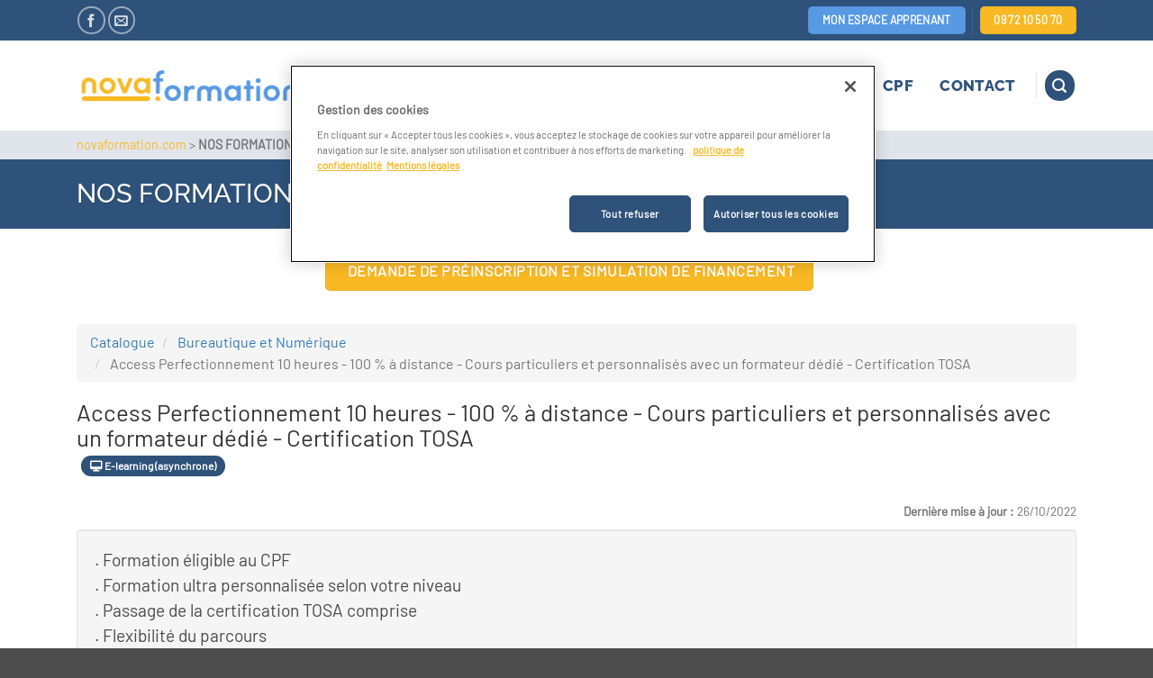

--- FILE ---
content_type: text/html; charset=UTF-8
request_url: https://www.novaformation.com/e-learning/formation/510/access-perfectionnement-100-a-distance-cours-particuliers-et-personnalises-avec-un-formateur-dedie-certification-tosaeni/
body_size: 25602
content:
<!DOCTYPE html>
<html lang="fr-FR" class="loading-site no-js">
<head>
	<meta charset="UTF-8" />
	<link rel="profile" href="http://gmpg.org/xfn/11" />
	<link rel="pingback" href="https://www.novaformation.com/xmlrpc.php" />

	<script>(function(html){html.className = html.className.replace(/\bno-js\b/,'js')})(document.documentElement);</script>
<meta name='robots' content='index, follow, max-image-preview:large, max-snippet:-1, max-video-preview:-1' />

<!-- Google Tag Manager for WordPress by gtm4wp.com -->
<script data-cfasync="false" data-pagespeed-no-defer>
	var gtm4wp_datalayer_name = "dataLayer";
	var dataLayer = dataLayer || [];
</script>
<!-- End Google Tag Manager for WordPress by gtm4wp.com --><meta name="viewport" content="width=device-width, initial-scale=1" />
	<!-- This site is optimized with the Yoast SEO Premium plugin v26.7 (Yoast SEO v26.8) - https://yoast.com/product/yoast-seo-premium-wordpress/ -->
	<title>Formation à distance - Access Perfectionnement 10 heures  - 100 % à distance - Cours particuliers et personnalisés avec...</title>
	<link rel="canonical" href="https://catalogue29-novaformation2017.dendreo.com/formation/510/access-perfectionnement-100-a-distance-cours-particuliers-et-personnalises-avec-un-formateur-dedie-certification-tosaeni" />
	<meta property="og:locale" content="fr_FR" />
	<meta property="og:type" content="article" />
	<meta property="og:site_name" content="Formations CPF à distance avec experts métiers et aide en ligne" />
	<meta property="article:publisher" content="https://www.facebook.com/Nova-Formation-104164962154860" />
	<meta property="article:modified_time" content="2024-06-04T15:32:40+00:00" />
	<meta property="og:image" content="https://www.novaformation.com/wp-content/uploads/2021/12/cropped-logo-favicon-novaformation-good.png" />
	<meta property="og:image:width" content="512" />
	<meta property="og:image:height" content="512" />
	<meta property="og:image:type" content="image/png" />
	<meta name="twitter:card" content="summary_large_image" />
	<script type="application/ld+json" class="yoast-schema-graph">{"@context":"https://schema.org","@graph":[{"@type":"WebPage","@id":"https://www.novaformation.com/e-learning/","url":"https://www.novaformation.com/e-learning/","name":"NOS FORMATIONS - Formations CPF à distance avec experts métiers et aide en ligne","isPartOf":{"@id":"https://www.novaformation.com/#website"},"datePublished":"2021-09-29T10:37:03+00:00","dateModified":"2024-06-04T15:32:40+00:00","description":"Formation en ligne certifiante: RSE, QSE, langues, bureautique, développement personnel avec expert métier. Financement CPF possible","breadcrumb":{"@id":"https://www.novaformation.com/e-learning/#breadcrumb"},"inLanguage":"fr-FR","potentialAction":[{"@type":"ReadAction","target":["https://www.novaformation.com/e-learning/"]}]},{"@type":"BreadcrumbList","@id":"https://www.novaformation.com/e-learning/#breadcrumb","itemListElement":[{"@type":"ListItem","position":1,"name":"novaformation.com","item":"https://www.novaformation.com/"},{"@type":"ListItem","position":2,"name":"NOS FORMATIONS"}]},{"@type":"WebSite","@id":"https://www.novaformation.com/#website","url":"https://www.novaformation.com/","name":"Formations CPF à distance avec experts métiers et aide en ligne","description":"Formations en ligne: RSE QSE certifiant, concepteur e-learning, import-export","potentialAction":[{"@type":"SearchAction","target":{"@type":"EntryPoint","urlTemplate":"https://www.novaformation.com/?s={search_term_string}"},"query-input":{"@type":"PropertyValueSpecification","valueRequired":true,"valueName":"search_term_string"}}],"inLanguage":"fr-FR"}]}</script>
	<!-- / Yoast SEO Premium plugin. -->


<link rel='dns-prefetch' href='//catalogue-novaformation2017.dendreo.com' />
<link rel='dns-prefetch' href='//cdnjs.cloudflare.com' />
<link rel='prefetch' href='https://www.novaformation.com/wp-content/themes/flatsome/assets/js/flatsome.js?ver=e2eddd6c228105dac048' />
<link rel='prefetch' href='https://www.novaformation.com/wp-content/themes/flatsome/assets/js/chunk.slider.js?ver=3.20.4' />
<link rel='prefetch' href='https://www.novaformation.com/wp-content/themes/flatsome/assets/js/chunk.popups.js?ver=3.20.4' />
<link rel='prefetch' href='https://www.novaformation.com/wp-content/themes/flatsome/assets/js/chunk.tooltips.js?ver=3.20.4' />
<link rel="alternate" type="application/rss+xml" title="Formations CPF à distance avec experts métiers et aide en ligne &raquo; Flux" href="https://www.novaformation.com/feed/" />
<link rel="alternate" type="application/rss+xml" title="Formations CPF à distance avec experts métiers et aide en ligne &raquo; Flux des commentaires" href="https://www.novaformation.com/comments/feed/" />
<link rel="alternate" title="oEmbed (JSON)" type="application/json+oembed" href="https://www.novaformation.com/wp-json/oembed/1.0/embed?url=https%3A%2F%2Fwww.novaformation.com%2Fe-learning%2F" />
<link rel="alternate" title="oEmbed (XML)" type="text/xml+oembed" href="https://www.novaformation.com/wp-json/oembed/1.0/embed?url=https%3A%2F%2Fwww.novaformation.com%2Fe-learning%2F&#038;format=xml" />
<style id='wp-img-auto-sizes-contain-inline-css' type='text/css'>
img:is([sizes=auto i],[sizes^="auto," i]){contain-intrinsic-size:3000px 1500px}
/*# sourceURL=wp-img-auto-sizes-contain-inline-css */
</style>
<link rel='stylesheet' id='dendreo_css_1-css' href='//cdnjs.cloudflare.com/ajax/libs/font-awesome/6.2.1/css/all.min.css?ver=6.9' type='text/css' media='all' />
<link rel='stylesheet' id='dendreo_css_2-css' href='//catalogue-novaformation2017.dendreo.com/css/build/reset_catalogue.min.css?v=b2b156555234a39f4305a963f6564483&#038;ver=6.9' type='text/css' media='all' />
<link rel='stylesheet' id='dendreo_css_3-css' href='//catalogue-novaformation2017.dendreo.com/css/bootstrap3-with-datepicker3.min.css?v=b2b156555234a39f4305a963f6564483&#038;ver=6.9' type='text/css' media='all' />
<link rel='stylesheet' id='dendreo_css_4-css' href='//catalogue-novaformation2017.dendreo.com/css/build/catalogue_public.min.css?v=b2b156555234a39f4305a963f6564483&#038;ver=6.9' type='text/css' media='all' />
<link rel='stylesheet' id='dendreo_css_5-css' href='//catalogue-novaformation2017.dendreo.com/css/select2_4_0_13.min.css?v=b2b156555234a39f4305a963f6564483&#038;ver=6.9' type='text/css' media='all' />
<style id='wp-emoji-styles-inline-css' type='text/css'>

	img.wp-smiley, img.emoji {
		display: inline !important;
		border: none !important;
		box-shadow: none !important;
		height: 1em !important;
		width: 1em !important;
		margin: 0 0.07em !important;
		vertical-align: -0.1em !important;
		background: none !important;
		padding: 0 !important;
	}
/*# sourceURL=wp-emoji-styles-inline-css */
</style>
<style id='wp-block-library-inline-css' type='text/css'>
:root{--wp-block-synced-color:#7a00df;--wp-block-synced-color--rgb:122,0,223;--wp-bound-block-color:var(--wp-block-synced-color);--wp-editor-canvas-background:#ddd;--wp-admin-theme-color:#007cba;--wp-admin-theme-color--rgb:0,124,186;--wp-admin-theme-color-darker-10:#006ba1;--wp-admin-theme-color-darker-10--rgb:0,107,160.5;--wp-admin-theme-color-darker-20:#005a87;--wp-admin-theme-color-darker-20--rgb:0,90,135;--wp-admin-border-width-focus:2px}@media (min-resolution:192dpi){:root{--wp-admin-border-width-focus:1.5px}}.wp-element-button{cursor:pointer}:root .has-very-light-gray-background-color{background-color:#eee}:root .has-very-dark-gray-background-color{background-color:#313131}:root .has-very-light-gray-color{color:#eee}:root .has-very-dark-gray-color{color:#313131}:root .has-vivid-green-cyan-to-vivid-cyan-blue-gradient-background{background:linear-gradient(135deg,#00d084,#0693e3)}:root .has-purple-crush-gradient-background{background:linear-gradient(135deg,#34e2e4,#4721fb 50%,#ab1dfe)}:root .has-hazy-dawn-gradient-background{background:linear-gradient(135deg,#faaca8,#dad0ec)}:root .has-subdued-olive-gradient-background{background:linear-gradient(135deg,#fafae1,#67a671)}:root .has-atomic-cream-gradient-background{background:linear-gradient(135deg,#fdd79a,#004a59)}:root .has-nightshade-gradient-background{background:linear-gradient(135deg,#330968,#31cdcf)}:root .has-midnight-gradient-background{background:linear-gradient(135deg,#020381,#2874fc)}:root{--wp--preset--font-size--normal:16px;--wp--preset--font-size--huge:42px}.has-regular-font-size{font-size:1em}.has-larger-font-size{font-size:2.625em}.has-normal-font-size{font-size:var(--wp--preset--font-size--normal)}.has-huge-font-size{font-size:var(--wp--preset--font-size--huge)}.has-text-align-center{text-align:center}.has-text-align-left{text-align:left}.has-text-align-right{text-align:right}.has-fit-text{white-space:nowrap!important}#end-resizable-editor-section{display:none}.aligncenter{clear:both}.items-justified-left{justify-content:flex-start}.items-justified-center{justify-content:center}.items-justified-right{justify-content:flex-end}.items-justified-space-between{justify-content:space-between}.screen-reader-text{border:0;clip-path:inset(50%);height:1px;margin:-1px;overflow:hidden;padding:0;position:absolute;width:1px;word-wrap:normal!important}.screen-reader-text:focus{background-color:#ddd;clip-path:none;color:#444;display:block;font-size:1em;height:auto;left:5px;line-height:normal;padding:15px 23px 14px;text-decoration:none;top:5px;width:auto;z-index:100000}html :where(.has-border-color){border-style:solid}html :where([style*=border-top-color]){border-top-style:solid}html :where([style*=border-right-color]){border-right-style:solid}html :where([style*=border-bottom-color]){border-bottom-style:solid}html :where([style*=border-left-color]){border-left-style:solid}html :where([style*=border-width]){border-style:solid}html :where([style*=border-top-width]){border-top-style:solid}html :where([style*=border-right-width]){border-right-style:solid}html :where([style*=border-bottom-width]){border-bottom-style:solid}html :where([style*=border-left-width]){border-left-style:solid}html :where(img[class*=wp-image-]){height:auto;max-width:100%}:where(figure){margin:0 0 1em}html :where(.is-position-sticky){--wp-admin--admin-bar--position-offset:var(--wp-admin--admin-bar--height,0px)}@media screen and (max-width:600px){html :where(.is-position-sticky){--wp-admin--admin-bar--position-offset:0px}}

/*# sourceURL=wp-block-library-inline-css */
</style><style id='global-styles-inline-css' type='text/css'>
:root{--wp--preset--aspect-ratio--square: 1;--wp--preset--aspect-ratio--4-3: 4/3;--wp--preset--aspect-ratio--3-4: 3/4;--wp--preset--aspect-ratio--3-2: 3/2;--wp--preset--aspect-ratio--2-3: 2/3;--wp--preset--aspect-ratio--16-9: 16/9;--wp--preset--aspect-ratio--9-16: 9/16;--wp--preset--color--black: #000000;--wp--preset--color--cyan-bluish-gray: #abb8c3;--wp--preset--color--white: #ffffff;--wp--preset--color--pale-pink: #f78da7;--wp--preset--color--vivid-red: #cf2e2e;--wp--preset--color--luminous-vivid-orange: #ff6900;--wp--preset--color--luminous-vivid-amber: #fcb900;--wp--preset--color--light-green-cyan: #7bdcb5;--wp--preset--color--vivid-green-cyan: #00d084;--wp--preset--color--pale-cyan-blue: #8ed1fc;--wp--preset--color--vivid-cyan-blue: #0693e3;--wp--preset--color--vivid-purple: #9b51e0;--wp--preset--color--primary: #2e527a;--wp--preset--color--secondary: #5799e2;--wp--preset--color--success: #f9b924;--wp--preset--color--alert: #b20000;--wp--preset--gradient--vivid-cyan-blue-to-vivid-purple: linear-gradient(135deg,rgb(6,147,227) 0%,rgb(155,81,224) 100%);--wp--preset--gradient--light-green-cyan-to-vivid-green-cyan: linear-gradient(135deg,rgb(122,220,180) 0%,rgb(0,208,130) 100%);--wp--preset--gradient--luminous-vivid-amber-to-luminous-vivid-orange: linear-gradient(135deg,rgb(252,185,0) 0%,rgb(255,105,0) 100%);--wp--preset--gradient--luminous-vivid-orange-to-vivid-red: linear-gradient(135deg,rgb(255,105,0) 0%,rgb(207,46,46) 100%);--wp--preset--gradient--very-light-gray-to-cyan-bluish-gray: linear-gradient(135deg,rgb(238,238,238) 0%,rgb(169,184,195) 100%);--wp--preset--gradient--cool-to-warm-spectrum: linear-gradient(135deg,rgb(74,234,220) 0%,rgb(151,120,209) 20%,rgb(207,42,186) 40%,rgb(238,44,130) 60%,rgb(251,105,98) 80%,rgb(254,248,76) 100%);--wp--preset--gradient--blush-light-purple: linear-gradient(135deg,rgb(255,206,236) 0%,rgb(152,150,240) 100%);--wp--preset--gradient--blush-bordeaux: linear-gradient(135deg,rgb(254,205,165) 0%,rgb(254,45,45) 50%,rgb(107,0,62) 100%);--wp--preset--gradient--luminous-dusk: linear-gradient(135deg,rgb(255,203,112) 0%,rgb(199,81,192) 50%,rgb(65,88,208) 100%);--wp--preset--gradient--pale-ocean: linear-gradient(135deg,rgb(255,245,203) 0%,rgb(182,227,212) 50%,rgb(51,167,181) 100%);--wp--preset--gradient--electric-grass: linear-gradient(135deg,rgb(202,248,128) 0%,rgb(113,206,126) 100%);--wp--preset--gradient--midnight: linear-gradient(135deg,rgb(2,3,129) 0%,rgb(40,116,252) 100%);--wp--preset--font-size--small: 13px;--wp--preset--font-size--medium: 20px;--wp--preset--font-size--large: 36px;--wp--preset--font-size--x-large: 42px;--wp--preset--spacing--20: 0.44rem;--wp--preset--spacing--30: 0.67rem;--wp--preset--spacing--40: 1rem;--wp--preset--spacing--50: 1.5rem;--wp--preset--spacing--60: 2.25rem;--wp--preset--spacing--70: 3.38rem;--wp--preset--spacing--80: 5.06rem;--wp--preset--shadow--natural: 6px 6px 9px rgba(0, 0, 0, 0.2);--wp--preset--shadow--deep: 12px 12px 50px rgba(0, 0, 0, 0.4);--wp--preset--shadow--sharp: 6px 6px 0px rgba(0, 0, 0, 0.2);--wp--preset--shadow--outlined: 6px 6px 0px -3px rgb(255, 255, 255), 6px 6px rgb(0, 0, 0);--wp--preset--shadow--crisp: 6px 6px 0px rgb(0, 0, 0);}:where(body) { margin: 0; }.wp-site-blocks > .alignleft { float: left; margin-right: 2em; }.wp-site-blocks > .alignright { float: right; margin-left: 2em; }.wp-site-blocks > .aligncenter { justify-content: center; margin-left: auto; margin-right: auto; }:where(.is-layout-flex){gap: 0.5em;}:where(.is-layout-grid){gap: 0.5em;}.is-layout-flow > .alignleft{float: left;margin-inline-start: 0;margin-inline-end: 2em;}.is-layout-flow > .alignright{float: right;margin-inline-start: 2em;margin-inline-end: 0;}.is-layout-flow > .aligncenter{margin-left: auto !important;margin-right: auto !important;}.is-layout-constrained > .alignleft{float: left;margin-inline-start: 0;margin-inline-end: 2em;}.is-layout-constrained > .alignright{float: right;margin-inline-start: 2em;margin-inline-end: 0;}.is-layout-constrained > .aligncenter{margin-left: auto !important;margin-right: auto !important;}.is-layout-constrained > :where(:not(.alignleft):not(.alignright):not(.alignfull)){margin-left: auto !important;margin-right: auto !important;}body .is-layout-flex{display: flex;}.is-layout-flex{flex-wrap: wrap;align-items: center;}.is-layout-flex > :is(*, div){margin: 0;}body .is-layout-grid{display: grid;}.is-layout-grid > :is(*, div){margin: 0;}body{padding-top: 0px;padding-right: 0px;padding-bottom: 0px;padding-left: 0px;}a:where(:not(.wp-element-button)){text-decoration: none;}:root :where(.wp-element-button, .wp-block-button__link){background-color: #32373c;border-width: 0;color: #fff;font-family: inherit;font-size: inherit;font-style: inherit;font-weight: inherit;letter-spacing: inherit;line-height: inherit;padding-top: calc(0.667em + 2px);padding-right: calc(1.333em + 2px);padding-bottom: calc(0.667em + 2px);padding-left: calc(1.333em + 2px);text-decoration: none;text-transform: inherit;}.has-black-color{color: var(--wp--preset--color--black) !important;}.has-cyan-bluish-gray-color{color: var(--wp--preset--color--cyan-bluish-gray) !important;}.has-white-color{color: var(--wp--preset--color--white) !important;}.has-pale-pink-color{color: var(--wp--preset--color--pale-pink) !important;}.has-vivid-red-color{color: var(--wp--preset--color--vivid-red) !important;}.has-luminous-vivid-orange-color{color: var(--wp--preset--color--luminous-vivid-orange) !important;}.has-luminous-vivid-amber-color{color: var(--wp--preset--color--luminous-vivid-amber) !important;}.has-light-green-cyan-color{color: var(--wp--preset--color--light-green-cyan) !important;}.has-vivid-green-cyan-color{color: var(--wp--preset--color--vivid-green-cyan) !important;}.has-pale-cyan-blue-color{color: var(--wp--preset--color--pale-cyan-blue) !important;}.has-vivid-cyan-blue-color{color: var(--wp--preset--color--vivid-cyan-blue) !important;}.has-vivid-purple-color{color: var(--wp--preset--color--vivid-purple) !important;}.has-primary-color{color: var(--wp--preset--color--primary) !important;}.has-secondary-color{color: var(--wp--preset--color--secondary) !important;}.has-success-color{color: var(--wp--preset--color--success) !important;}.has-alert-color{color: var(--wp--preset--color--alert) !important;}.has-black-background-color{background-color: var(--wp--preset--color--black) !important;}.has-cyan-bluish-gray-background-color{background-color: var(--wp--preset--color--cyan-bluish-gray) !important;}.has-white-background-color{background-color: var(--wp--preset--color--white) !important;}.has-pale-pink-background-color{background-color: var(--wp--preset--color--pale-pink) !important;}.has-vivid-red-background-color{background-color: var(--wp--preset--color--vivid-red) !important;}.has-luminous-vivid-orange-background-color{background-color: var(--wp--preset--color--luminous-vivid-orange) !important;}.has-luminous-vivid-amber-background-color{background-color: var(--wp--preset--color--luminous-vivid-amber) !important;}.has-light-green-cyan-background-color{background-color: var(--wp--preset--color--light-green-cyan) !important;}.has-vivid-green-cyan-background-color{background-color: var(--wp--preset--color--vivid-green-cyan) !important;}.has-pale-cyan-blue-background-color{background-color: var(--wp--preset--color--pale-cyan-blue) !important;}.has-vivid-cyan-blue-background-color{background-color: var(--wp--preset--color--vivid-cyan-blue) !important;}.has-vivid-purple-background-color{background-color: var(--wp--preset--color--vivid-purple) !important;}.has-primary-background-color{background-color: var(--wp--preset--color--primary) !important;}.has-secondary-background-color{background-color: var(--wp--preset--color--secondary) !important;}.has-success-background-color{background-color: var(--wp--preset--color--success) !important;}.has-alert-background-color{background-color: var(--wp--preset--color--alert) !important;}.has-black-border-color{border-color: var(--wp--preset--color--black) !important;}.has-cyan-bluish-gray-border-color{border-color: var(--wp--preset--color--cyan-bluish-gray) !important;}.has-white-border-color{border-color: var(--wp--preset--color--white) !important;}.has-pale-pink-border-color{border-color: var(--wp--preset--color--pale-pink) !important;}.has-vivid-red-border-color{border-color: var(--wp--preset--color--vivid-red) !important;}.has-luminous-vivid-orange-border-color{border-color: var(--wp--preset--color--luminous-vivid-orange) !important;}.has-luminous-vivid-amber-border-color{border-color: var(--wp--preset--color--luminous-vivid-amber) !important;}.has-light-green-cyan-border-color{border-color: var(--wp--preset--color--light-green-cyan) !important;}.has-vivid-green-cyan-border-color{border-color: var(--wp--preset--color--vivid-green-cyan) !important;}.has-pale-cyan-blue-border-color{border-color: var(--wp--preset--color--pale-cyan-blue) !important;}.has-vivid-cyan-blue-border-color{border-color: var(--wp--preset--color--vivid-cyan-blue) !important;}.has-vivid-purple-border-color{border-color: var(--wp--preset--color--vivid-purple) !important;}.has-primary-border-color{border-color: var(--wp--preset--color--primary) !important;}.has-secondary-border-color{border-color: var(--wp--preset--color--secondary) !important;}.has-success-border-color{border-color: var(--wp--preset--color--success) !important;}.has-alert-border-color{border-color: var(--wp--preset--color--alert) !important;}.has-vivid-cyan-blue-to-vivid-purple-gradient-background{background: var(--wp--preset--gradient--vivid-cyan-blue-to-vivid-purple) !important;}.has-light-green-cyan-to-vivid-green-cyan-gradient-background{background: var(--wp--preset--gradient--light-green-cyan-to-vivid-green-cyan) !important;}.has-luminous-vivid-amber-to-luminous-vivid-orange-gradient-background{background: var(--wp--preset--gradient--luminous-vivid-amber-to-luminous-vivid-orange) !important;}.has-luminous-vivid-orange-to-vivid-red-gradient-background{background: var(--wp--preset--gradient--luminous-vivid-orange-to-vivid-red) !important;}.has-very-light-gray-to-cyan-bluish-gray-gradient-background{background: var(--wp--preset--gradient--very-light-gray-to-cyan-bluish-gray) !important;}.has-cool-to-warm-spectrum-gradient-background{background: var(--wp--preset--gradient--cool-to-warm-spectrum) !important;}.has-blush-light-purple-gradient-background{background: var(--wp--preset--gradient--blush-light-purple) !important;}.has-blush-bordeaux-gradient-background{background: var(--wp--preset--gradient--blush-bordeaux) !important;}.has-luminous-dusk-gradient-background{background: var(--wp--preset--gradient--luminous-dusk) !important;}.has-pale-ocean-gradient-background{background: var(--wp--preset--gradient--pale-ocean) !important;}.has-electric-grass-gradient-background{background: var(--wp--preset--gradient--electric-grass) !important;}.has-midnight-gradient-background{background: var(--wp--preset--gradient--midnight) !important;}.has-small-font-size{font-size: var(--wp--preset--font-size--small) !important;}.has-medium-font-size{font-size: var(--wp--preset--font-size--medium) !important;}.has-large-font-size{font-size: var(--wp--preset--font-size--large) !important;}.has-x-large-font-size{font-size: var(--wp--preset--font-size--x-large) !important;}
/*# sourceURL=global-styles-inline-css */
</style>

<link rel='stylesheet' id='flatsome-main-css' href='https://www.novaformation.com/wp-content/themes/flatsome/assets/css/flatsome.css?ver=3.20.4' type='text/css' media='all' />
<style id='flatsome-main-inline-css' type='text/css'>
@font-face {
				font-family: "fl-icons";
				font-display: block;
				src: url(https://www.novaformation.com/wp-content/themes/flatsome/assets/css/icons/fl-icons.eot?v=3.20.4);
				src:
					url(https://www.novaformation.com/wp-content/themes/flatsome/assets/css/icons/fl-icons.eot#iefix?v=3.20.4) format("embedded-opentype"),
					url(https://www.novaformation.com/wp-content/themes/flatsome/assets/css/icons/fl-icons.woff2?v=3.20.4) format("woff2"),
					url(https://www.novaformation.com/wp-content/themes/flatsome/assets/css/icons/fl-icons.ttf?v=3.20.4) format("truetype"),
					url(https://www.novaformation.com/wp-content/themes/flatsome/assets/css/icons/fl-icons.woff?v=3.20.4) format("woff"),
					url(https://www.novaformation.com/wp-content/themes/flatsome/assets/css/icons/fl-icons.svg?v=3.20.4#fl-icons) format("svg");
			}
/*# sourceURL=flatsome-main-inline-css */
</style>
<link rel='stylesheet' id='flatsome-style-css' href='https://www.novaformation.com/wp-content/themes/flatsome-child/style.css?ver=3.0' type='text/css' media='all' />
<script type="text/javascript" src="//catalogue-novaformation2017.dendreo.com/js/jquery/jquery-3.6.0.min.js?v=b2b156555234a39f4305a963f6564483&amp;ver=6.9" id="dendreo_css_1-js"></script>
<script type="text/javascript" src="//catalogue-novaformation2017.dendreo.com/js/select2_4_0_13.min.js?v=b2b156555234a39f4305a963f6564483&amp;ver=6.9" id="dendreo_css_2-js"></script>
<script type="text/javascript" src="//catalogue-novaformation2017.dendreo.com/js/catalogue/translations_fr.js?v=b2b156555234a39f4305a963f6564483&amp;ver=6.9" id="dendreo_css_3-js"></script>
<script type="text/javascript" src="//catalogue-novaformation2017.dendreo.com/js/translations.js?v=b2b156555234a39f4305a963f6564483&amp;ver=6.9" id="dendreo_css_4-js"></script>
<script type="text/javascript" src="//catalogue-novaformation2017.dendreo.com/dist/js/catalogue_public.min.js?v=b2b156555234a39f4305a963f6564483&amp;ver=6.9" id="dendreo_css_5-js"></script>
<script type="text/javascript" src="//catalogue-novaformation2017.dendreo.com/js/helpers_common.js?v=b2b156555234a39f4305a963f6564483&amp;ver=6.9" id="dendreo_css_6-js"></script>
<script type="text/javascript" src="https://www.novaformation.com/wp-includes/js/jquery/jquery.min.js?ver=3.7.1" id="jquery-core-js"></script>
<script type="text/javascript" src="https://www.novaformation.com/wp-includes/js/jquery/jquery-migrate.min.js?ver=3.4.1" id="jquery-migrate-js"></script>
<link rel="https://api.w.org/" href="https://www.novaformation.com/wp-json/" /><link rel="alternate" title="JSON" type="application/json" href="https://www.novaformation.com/wp-json/wp/v2/pages/70" /><link rel="EditURI" type="application/rsd+xml" title="RSD" href="https://www.novaformation.com/xmlrpc.php?rsd" />
<meta name="generator" content="WordPress 6.9" />
<link rel='shortlink' href='https://www.novaformation.com/?p=70' />

<!-- Google Tag Manager for WordPress by gtm4wp.com -->
<!-- GTM Container placement set to footer -->
<script data-cfasync="false" data-pagespeed-no-defer>
	var dataLayer_content = {"pagePostType":"page","pagePostType2":"single-page","pagePostAuthor":"SebAmega"};
	dataLayer.push( dataLayer_content );
</script>
<script data-cfasync="false" data-pagespeed-no-defer>
(function(w,d,s,l,i){w[l]=w[l]||[];w[l].push({'gtm.start':
new Date().getTime(),event:'gtm.js'});var f=d.getElementsByTagName(s)[0],
j=d.createElement(s),dl=l!='dataLayer'?'&l='+l:'';j.async=true;j.src=
'//www.googletagmanager.com/gtm.js?id='+i+dl;f.parentNode.insertBefore(j,f);
})(window,document,'script','dataLayer','GTM-T5FQBTP');
</script>
<!-- End Google Tag Manager for WordPress by gtm4wp.com -->
		<script>
		(function(h,o,t,j,a,r){
			h.hj=h.hj||function(){(h.hj.q=h.hj.q||[]).push(arguments)};
			h._hjSettings={hjid:2808256,hjsv:5};
			a=o.getElementsByTagName('head')[0];
			r=o.createElement('script');r.async=1;
			r.src=t+h._hjSettings.hjid+j+h._hjSettings.hjsv;
			a.appendChild(r);
		})(window,document,'//static.hotjar.com/c/hotjar-','.js?sv=');
		</script>
		<!-- Début de la mention OneTrust de consentement aux cookies du domaine : novaformation.com -->

<script src="https://cdn.cookielaw.org/scripttemplates/otSDKStub.js"  type="text/javascript" charset="UTF-8" data-domain-script="3edc4c04-41c9-4299-9fc8-c2ad38e69ede" ></script>
<script type="text/javascript">
function OptanonWrapper() { }
</script>
<!-- Fin de la mention OneTrust de consentement aux cookies du domaine : novaformation.com -->
<link rel="preconnect" href="//code.tidio.co">
<meta name="description" content="Formation Access à distance avec expert. Plateforme en ligne pour utiliser Access. Elearning avec formateur, financement CPF."/>
<meta property="og:description" content="Formation Access à distance avec expert. Plateforme en ligne pour utiliser Access. Elearning avec formateur, financement CPF."/>
<meta name="twitter:description" content="Formation Access à distance avec expert. Plateforme en ligne pour utiliser Access. Elearning avec formateur, financement CPF."/>
<meta property="og:title" content="Formation à distance - Access Perfectionnement 10 heures  - 100 % à distance - Cours particuliers et personnalisés avec..."/>
<meta name="twitter:title" content="Formation à distance - Access Perfectionnement 10 heures  - 100 % à distance - Cours particuliers et personnalisés avec..."/>
<meta property="og:url" content="https://catalogue29-novaformation2017.dendreo.com/formation/510/access-perfectionnement-100-a-distance-cours-particuliers-et-personnalises-avec-un-formateur-dedie-certification-tosaeni">
<meta property="og:image" content="https://s3.eu-west-3.amazonaws.com/media.dendreo.com/novaformation2017/media/10349/g21MPilsedkQGKYgY7GHeqc0W5jbPJ7feuo3vdVS.jpg">
<link rel="icon" href="https://www.novaformation.com/wp-content/uploads/2021/12/cropped-logo-favicon-novaformation-good-32x32.png" sizes="32x32" />
<link rel="icon" href="https://www.novaformation.com/wp-content/uploads/2021/12/cropped-logo-favicon-novaformation-good-192x192.png" sizes="192x192" />
<link rel="apple-touch-icon" href="https://www.novaformation.com/wp-content/uploads/2021/12/cropped-logo-favicon-novaformation-good-180x180.png" />
<meta name="msapplication-TileImage" content="https://www.novaformation.com/wp-content/uploads/2021/12/cropped-logo-favicon-novaformation-good-270x270.png" />
<style>#bootstrap3 .list-group-item.active, #bootstrap3 .list-group-item.active:focus, #bootstrap3 .list-group-item.active:hover {
    background-color:#f9b924;
    border-color:#f9b924;
}

#bootstrap3 .catalogue-container {
    margin-top: 20px;
    margin-bottom: 10px;
}
#bootstrap3 .catalogue-formation {
    margin-bottom: 10px; 
}

#bootstrap3 .nav-pills>li.active>a, #bootstrap3 .nav-pills>li.active>a:focus, #bootstrap3 .nav-pills>li.active>a:hover {    
    background-color:#f9b924;
display: none;
}

#bootstrap3 #contact_form, #bootstrap3 .btn-success{
    background-color:#f9b924;
    border-color:#f9b924;
    border-radius: 50px;
    text-transform: uppercase;
    letter-spacing: 1px;
    color: #2e527a;
}

#bootstrap3 .panel-primary>.panel-heading{
    background-color: #2e527a;
    border-color: #2e527a;
}

#bootstrap3 .badge {
    background-color:#2e527a;
    height: auto;
    width: auto;
    padding: 5px 10px;
    border-radius: 20px;
}

#bootstrap3 .badge-cpf, #bootstrap3 .badge-dpc, #bootstrap3 .badge-prio {
    float: inherit !important;
    background-color: #f9b924 !important;
    padding: 14px 10px !important;
}

element.style {
}
#bootstrap3 .catalogue-gallery__badges .badge {
    margin-left: 0;
}
#bootstrap3 .nav-pills > li.active > a, #bootstrap3 .panel-primary > .panel-heading, #bootstrap3 .badge {
    background-color: ;
}

#bootstrap3 .nav>li>a {
    padding: 5px 15px;
}

#bootstrap3 .catalogue-sidebar {
    display:none;
}

#bootstrap3 .catalogue-main {
    width:100%;
}

#bootstrap3 .list-group-item {
border: 0px solid #ddd;
}

#bootstrap3 ul li.price {
background: #f9b924;
padding: 5px;
border-radius: 20px;
}

#bootstrap3 .panel-default>.panel-heading {
    color: #fff;
    background-color: #5799e2;
    border-color: #5799e2;
    font-weight: bold;
    text-transform: uppercase;
}
#bootstrap3 .panel-heading {
    padding: 10px 15px;
    border-bottom: 0px solid transparent;
    border-radius: 20px;
}

#bootstrap3 .panel {
    margin-bottom: 20px;
    border: 1px solid #ddd;
    border-radius: 20px;
    -webkit-box-shadow: 0 1px 1px rgb(0 0 0 / 5%);
    box-shadow: 0 1px 1px rgb(0 0 0 / 5%);
}

#bootstrap3 .panel-primary {
    background-color: #ddd;
}

ul {
    list-style: inherit !important;
    color:#777777;
}

#bootstrap3 .catalogue-gallery__info li {
    margin-right: 12px;
    list-style: none !important;
}

bootstrap3 .badge .badge-cpf {
    background-color: #f9b924 !important;
}

#bootstrap3 .visuel_description_banner {
    width: 100%;
    max-height: 400px;
    object-fit: cover;
    margin-bottom: 10px;
    display: none;
}

/**** bloc infos formation 2 Col ****/

#bootstrap3 #novaformation-container {
    display: flex;
    flex-direction: row;
    flex-wrap: wrap;
    justify-content: space-between;
}

#bootstrap3 #novaformation-container .panel-default {
    border-color: #ddd;
    width: 49%;
}

@media screen and (max-width: 549px)
body {
    
#bootstrap3 #novaformation-container {
    display: flex;
    flex-direction: row ;
    flex-wrap: wrap;
}

#bootstrap3 #novaformation-container .panel-default {
    border-color: #ddd;
    width: 100%;
}
}

#bootstrap3 .text-muted {
    color: #5799e2;
}


#bootstrap3 .list-unstyled li {
font-weight : 900;
}

/****IMG FICHE CATALOGUE****/

#bootstrap3 .wrapper-visuel_description_banner {
display: none;    
aspect-ratio: 16/9;
    flex-shrink: 0;
    width: 100%;
    height: 250px;
    overflow: hidden;
    background-color: #fff;
    background-size: cover;
    background-repeat: no-repeat;
    background-position: center center;
    border-radius: 2px 2px 0 0;
}</style><style id="custom-css" type="text/css">:root {--primary-color: #2e527a;--fs-color-primary: #2e527a;--fs-color-secondary: #5799e2;--fs-color-success: #f9b924;--fs-color-alert: #b20000;--fs-color-base: #4a4a4a;--fs-experimental-link-color: #f9b924;--fs-experimental-link-color-hover: #2e527a;}.tooltipster-base {--tooltip-color: #fff;--tooltip-bg-color: #000;}.off-canvas-right .mfp-content, .off-canvas-left .mfp-content {--drawer-width: 300px;}.container-width, .full-width .ubermenu-nav, .container, .row{max-width: 1140px}.row.row-collapse{max-width: 1110px}.row.row-small{max-width: 1132.5px}.row.row-large{max-width: 1170px}.header-main{height: 100px}#logo img{max-height: 100px}#logo{width:250px;}#logo img{padding:10px 0;}#logo a{max-width:300px;}.header-bottom{min-height: 32px}.header-top{min-height: 45px}.transparent .header-main{height: 90px}.transparent #logo img{max-height: 90px}.has-transparent + .page-title:first-of-type,.has-transparent + #main > .page-title,.has-transparent + #main > div > .page-title,.has-transparent + #main .page-header-wrapper:first-of-type .page-title{padding-top: 170px;}.transparent .header-wrapper{background-color: #ffffff!important;}.transparent .top-divider{display: none;}.header.show-on-scroll,.stuck .header-main{height:100px!important}.stuck #logo img{max-height: 100px!important}.search-form{ width: 66%;}.header-bg-color {background-color: #ffffff}.header-bottom {background-color: rgba(46,82,122,0.15)}.top-bar-nav > li > a{line-height: 16px }.header-main .nav > li > a{line-height: 25px }.stuck .header-main .nav > li > a{line-height: 50px }.header-bottom-nav > li > a{line-height: 16px }@media (max-width: 549px) {.header-main{height: 70px}#logo img{max-height: 70px}}.nav-dropdown-has-arrow.nav-dropdown-has-border li.has-dropdown:before{border-bottom-color: #f9b924;}.nav .nav-dropdown{border-color: #f9b924 }.nav-dropdown{border-radius:3px}.nav-dropdown{font-size:100%}.header-top{background-color:#2e527a!important;}body{font-size: 105%;}@media screen and (max-width: 549px){body{font-size: 115%;}}body{font-family: Barlow, sans-serif;}body {font-weight: 400;font-style: normal;}.nav > li > a {font-family: Raleway, sans-serif;}.mobile-sidebar-levels-2 .nav > li > ul > li > a {font-family: Raleway, sans-serif;}.nav > li > a,.mobile-sidebar-levels-2 .nav > li > ul > li > a {font-weight: 800;font-style: normal;}h1,h2,h3,h4,h5,h6,.heading-font, .off-canvas-center .nav-sidebar.nav-vertical > li > a{font-family: Raleway, sans-serif;}h1,h2,h3,h4,h5,h6,.heading-font,.banner h1,.banner h2 {font-weight: 500;font-style: normal;}.alt-font{font-family: "Dancing Script", sans-serif;}.alt-font {font-weight: 400!important;font-style: normal!important;}.breadcrumbs{text-transform: none;}.nav > li > a, .links > li > a{text-transform: none;}.section-title span{text-transform: none;}h3.widget-title,span.widget-title{text-transform: none;}.header:not(.transparent) .header-nav-main.nav > li > a {color: #2e527a;}.header:not(.transparent) .header-nav-main.nav > li > a:hover,.header:not(.transparent) .header-nav-main.nav > li.active > a,.header:not(.transparent) .header-nav-main.nav > li.current > a,.header:not(.transparent) .header-nav-main.nav > li > a.active,.header:not(.transparent) .header-nav-main.nav > li > a.current{color: #f9b924;}.header-nav-main.nav-line-bottom > li > a:before,.header-nav-main.nav-line-grow > li > a:before,.header-nav-main.nav-line > li > a:before,.header-nav-main.nav-box > li > a:hover,.header-nav-main.nav-box > li.active > a,.header-nav-main.nav-pills > li > a:hover,.header-nav-main.nav-pills > li.active > a{color:#FFF!important;background-color: #f9b924;}.widget:where(:not(.widget_shopping_cart)) a{color: #f9b924;}.widget:where(:not(.widget_shopping_cart)) a:hover{color: #2e527a;}.widget .tagcloud a:hover{border-color: #2e527a; background-color: #2e527a;}.is-divider{background-color: #2e527a;}input[type='submit'], input[type="button"], button:not(.icon), .button:not(.icon){border-radius: 5px!important}.footer-1{background-color: #ffffff}.nav-vertical-fly-out > li + li {border-top-width: 1px; border-top-style: solid;}/* Custom CSS */.box-text-inner h4 {text-transform : none;}.llkh1 p {font-family: "Raleway", sans-serif;margin-top: 0.2em;margin-bottom: 0.2em;line-height: 1;font-weight: 500;text-transform: uppercase;}.llkh1b p {font-family: "Raleway", sans-serif;margin-top: 0.2em;margin-bottom: 0.2em;line-height: 1;font-weight: 500;text-transform: none;}.ux-menu-title {text-transform : inherit;font-size: 0.95em;}.gallery, .row {display: flex;flex-flow: row wrap;width: 100%;padding: 0px 15px;}/****progress bar****/.container-pbar {margin: 30px auto;width: 100%;text-align: left;}.progress {padding: 6px;background: rgba(0, 0, 0, 0.25);border-radius: 6px;box-shadow: inset 0 1px 2px rgba(0, 0, 0, 0.25), 0 1px rgba(255, 255, 255, 0.08);text-align: right;color: #fff;font-weight: 700;font-size: 0.8em;}.progress-bar {height: 18px;background-color: #ee303c;border-radius: 4px; transition: 0.4s linear;transition-property: width, background-color; padding-right: 5px;}.progress-striped .progress-bar { background-color: rgb(104,138,182); width:72%; background-image: linear-gradient(-45deg, rgb(84,112,148) 25%, transparent 25%, transparent 50%, rgb(84,112,148) 50%, rgb(84,112,148) 75%,transparent 75%, transparent); animation: progressAnimationStrike 3s;} @keyframes progressAnimationStrike { from { width: 0 } to { width: 72% }}.progress01 {padding: 6px;background: rgba(0, 0, 0, 0.25);border-radius: 6px;box-shadow: inset 0 1px 2px rgba(0, 0, 0, 0.25), 0 1px rgba(255, 255, 255, 0.08);text-align: right;color: #fff;font-weight: 700;font-size: 0.8em;}.progress-bar-01 {height: 18px;background-color: #ee303c;border-radius: 4px; transition: 0.4s linear;transition-property: width, background-color; padding-right: 5px;}.progress-striped01 .progress-bar-01 { background-color: rgb(104,138,182); width:82%; background-image: linear-gradient(-45deg, rgb(84,112,148) 25%, transparent 25%, transparent 50%, rgb(84,112,148) 50%, rgb(84,112,148) 75%,transparent 75%, transparent); animation: progress01AnimationStrike 3s;} @keyframes progress01AnimationStrike { from { width: 0 } to { width: 82% }}.progress02 {padding: 6px;background: rgba(0, 0, 0, 0.25);border-radius: 6px;box-shadow: inset 0 1px 2px rgba(0, 0, 0, 0.25), 0 1px rgba(255, 255, 255, 0.08);text-align: right;color: #fff;font-weight: 700;font-size: 0.8em;}.progress-bar-02 {height: 18px;background-color: #ee303c;border-radius: 4px; transition: 0.4s linear;transition-property: width, background-color; padding-right: 5px;}.progress-striped02 .progress-bar-02 { background-color: rgb(114,197,55); width:83%; background-image: linear-gradient(-45deg, rgb(100,172,48) 25%, transparent 25%, transparent 50%, rgb(100,172,48) 50%, rgb(100,172,48) 75%,transparent 75%, transparent);animation: progress2AnimationStrike 3s;} @keyframes progress2AnimationStrike { from { width: 0 } to { width: 83% }}.progress2 {padding: 6px;background: rgba(0, 0, 0, 0.25);border-radius: 6px;box-shadow: inset 0 1px 2px rgba(0, 0, 0, 0.25), 0 1px rgba(255, 255, 255, 0.08);text-align: right;color: #fff;font-weight: 700;font-size: 0.8em;}.progress-bar-2 {height: 18px;background-color: #ee303c;border-radius: 4px; transition: 0.4s linear;transition-property: width, background-color; padding-right: 5px;}.progress-striped2 .progress-bar-2 { background-color: rgb(114,197,55); width:90%; background-image: linear-gradient(-45deg, rgb(100,172,48) 25%, transparent 25%, transparent 50%, rgb(100,172,48) 50%, rgb(100,172,48) 75%,transparent 75%, transparent);animation: progress2AnimationStrike 3s;} @keyframes progress2AnimationStrike { from { width: 0 } to { width: 90% }}.progress3 {padding: 6px;background: rgba(0, 0, 0, 0.25);border-radius: 6px;box-shadow: inset 0 1px 2px rgba(0, 0, 0, 0.25), 0 1px rgba(255, 255, 255, 0.08);text-align: right;color: #fff;font-weight: 700;font-size: 0.8em;}.progress-bar-3 {height: 18px;background-color: #ee303c;border-radius: 4px; transition: 0.4s linear;transition-property: width, background-color; padding-right: 5px;}.progress-striped3 .progress-bar-3 { background-color: rgb(210,144,51); width:10%; background-image: linear-gradient(-45deg, rgb(170,117,41) 25%, transparent 25%, transparent 50%, rgb(170,117,41) 50%, rgb(170,117,41) 75%,transparent 75%, transparent);animation: progress3AnimationStrike 4s;}@keyframes progress3AnimationStrike { from { width: 0 } to { width: 10% }}.progress4 {padding: 6px;background: rgba(0, 0, 0, 0.25);border-radius: 6px;box-shadow: inset 0 1px 2px rgba(0, 0, 0, 0.25), 0 1px rgba(255, 255, 255, 0.08);text-align: right;color: #fff;font-weight: 700;font-size: 0.8em;}.progress-bar-4 {height: 18px;background-color: #ee303c;border-radius: 4px; transition: 0.4s linear;transition-property: width, background-color; padding-right: 5px;}.progress-striped4 .progress-bar-4 { background-color: rgb(279, 205, 46); width:80%; background-image: linear-gradient(-45deg, rgb(249, 185, 36) 25%, transparent 25%, transparent 50%, rgb(249, 185, 36) 50%, rgb(249, 185, 36) 75%,transparent 75%, transparent);animation: progress4AnimationStrike 4s;}@keyframes progress4AnimationStrike { from { width: 0 } to { width: 80% }}.label-new.menu-item > a:after{content:"Nouveau";}.label-hot.menu-item > a:after{content:"Populaire";}.label-sale.menu-item > a:after{content:"En action";}.label-popular.menu-item > a:after{content:"Populaire";}</style>		<style type="text/css" id="wp-custom-css">
			.col {
	padding: 0px;
}

.starter {
	background-color: #e89106;
}		</style>
		<style id="kirki-inline-styles">/* cyrillic-ext */
@font-face {
  font-family: 'Raleway';
  font-style: normal;
  font-weight: 500;
  font-display: swap;
  src: url(https://www.novaformation.com/wp-content/fonts/raleway/1Ptug8zYS_SKggPNyCAIT5lu.woff2) format('woff2');
  unicode-range: U+0460-052F, U+1C80-1C8A, U+20B4, U+2DE0-2DFF, U+A640-A69F, U+FE2E-FE2F;
}
/* cyrillic */
@font-face {
  font-family: 'Raleway';
  font-style: normal;
  font-weight: 500;
  font-display: swap;
  src: url(https://www.novaformation.com/wp-content/fonts/raleway/1Ptug8zYS_SKggPNyCkIT5lu.woff2) format('woff2');
  unicode-range: U+0301, U+0400-045F, U+0490-0491, U+04B0-04B1, U+2116;
}
/* vietnamese */
@font-face {
  font-family: 'Raleway';
  font-style: normal;
  font-weight: 500;
  font-display: swap;
  src: url(https://www.novaformation.com/wp-content/fonts/raleway/1Ptug8zYS_SKggPNyCIIT5lu.woff2) format('woff2');
  unicode-range: U+0102-0103, U+0110-0111, U+0128-0129, U+0168-0169, U+01A0-01A1, U+01AF-01B0, U+0300-0301, U+0303-0304, U+0308-0309, U+0323, U+0329, U+1EA0-1EF9, U+20AB;
}
/* latin-ext */
@font-face {
  font-family: 'Raleway';
  font-style: normal;
  font-weight: 500;
  font-display: swap;
  src: url(https://www.novaformation.com/wp-content/fonts/raleway/1Ptug8zYS_SKggPNyCMIT5lu.woff2) format('woff2');
  unicode-range: U+0100-02BA, U+02BD-02C5, U+02C7-02CC, U+02CE-02D7, U+02DD-02FF, U+0304, U+0308, U+0329, U+1D00-1DBF, U+1E00-1E9F, U+1EF2-1EFF, U+2020, U+20A0-20AB, U+20AD-20C0, U+2113, U+2C60-2C7F, U+A720-A7FF;
}
/* latin */
@font-face {
  font-family: 'Raleway';
  font-style: normal;
  font-weight: 500;
  font-display: swap;
  src: url(https://www.novaformation.com/wp-content/fonts/raleway/1Ptug8zYS_SKggPNyC0ITw.woff2) format('woff2');
  unicode-range: U+0000-00FF, U+0131, U+0152-0153, U+02BB-02BC, U+02C6, U+02DA, U+02DC, U+0304, U+0308, U+0329, U+2000-206F, U+20AC, U+2122, U+2191, U+2193, U+2212, U+2215, U+FEFF, U+FFFD;
}
/* cyrillic-ext */
@font-face {
  font-family: 'Raleway';
  font-style: normal;
  font-weight: 800;
  font-display: swap;
  src: url(https://www.novaformation.com/wp-content/fonts/raleway/1Ptug8zYS_SKggPNyCAIT5lu.woff2) format('woff2');
  unicode-range: U+0460-052F, U+1C80-1C8A, U+20B4, U+2DE0-2DFF, U+A640-A69F, U+FE2E-FE2F;
}
/* cyrillic */
@font-face {
  font-family: 'Raleway';
  font-style: normal;
  font-weight: 800;
  font-display: swap;
  src: url(https://www.novaformation.com/wp-content/fonts/raleway/1Ptug8zYS_SKggPNyCkIT5lu.woff2) format('woff2');
  unicode-range: U+0301, U+0400-045F, U+0490-0491, U+04B0-04B1, U+2116;
}
/* vietnamese */
@font-face {
  font-family: 'Raleway';
  font-style: normal;
  font-weight: 800;
  font-display: swap;
  src: url(https://www.novaformation.com/wp-content/fonts/raleway/1Ptug8zYS_SKggPNyCIIT5lu.woff2) format('woff2');
  unicode-range: U+0102-0103, U+0110-0111, U+0128-0129, U+0168-0169, U+01A0-01A1, U+01AF-01B0, U+0300-0301, U+0303-0304, U+0308-0309, U+0323, U+0329, U+1EA0-1EF9, U+20AB;
}
/* latin-ext */
@font-face {
  font-family: 'Raleway';
  font-style: normal;
  font-weight: 800;
  font-display: swap;
  src: url(https://www.novaformation.com/wp-content/fonts/raleway/1Ptug8zYS_SKggPNyCMIT5lu.woff2) format('woff2');
  unicode-range: U+0100-02BA, U+02BD-02C5, U+02C7-02CC, U+02CE-02D7, U+02DD-02FF, U+0304, U+0308, U+0329, U+1D00-1DBF, U+1E00-1E9F, U+1EF2-1EFF, U+2020, U+20A0-20AB, U+20AD-20C0, U+2113, U+2C60-2C7F, U+A720-A7FF;
}
/* latin */
@font-face {
  font-family: 'Raleway';
  font-style: normal;
  font-weight: 800;
  font-display: swap;
  src: url(https://www.novaformation.com/wp-content/fonts/raleway/1Ptug8zYS_SKggPNyC0ITw.woff2) format('woff2');
  unicode-range: U+0000-00FF, U+0131, U+0152-0153, U+02BB-02BC, U+02C6, U+02DA, U+02DC, U+0304, U+0308, U+0329, U+2000-206F, U+20AC, U+2122, U+2191, U+2193, U+2212, U+2215, U+FEFF, U+FFFD;
}/* vietnamese */
@font-face {
  font-family: 'Barlow';
  font-style: normal;
  font-weight: 400;
  font-display: swap;
  src: url(https://www.novaformation.com/wp-content/fonts/barlow/7cHpv4kjgoGqM7E_A8s52Hs.woff2) format('woff2');
  unicode-range: U+0102-0103, U+0110-0111, U+0128-0129, U+0168-0169, U+01A0-01A1, U+01AF-01B0, U+0300-0301, U+0303-0304, U+0308-0309, U+0323, U+0329, U+1EA0-1EF9, U+20AB;
}
/* latin-ext */
@font-face {
  font-family: 'Barlow';
  font-style: normal;
  font-weight: 400;
  font-display: swap;
  src: url(https://www.novaformation.com/wp-content/fonts/barlow/7cHpv4kjgoGqM7E_Ass52Hs.woff2) format('woff2');
  unicode-range: U+0100-02BA, U+02BD-02C5, U+02C7-02CC, U+02CE-02D7, U+02DD-02FF, U+0304, U+0308, U+0329, U+1D00-1DBF, U+1E00-1E9F, U+1EF2-1EFF, U+2020, U+20A0-20AB, U+20AD-20C0, U+2113, U+2C60-2C7F, U+A720-A7FF;
}
/* latin */
@font-face {
  font-family: 'Barlow';
  font-style: normal;
  font-weight: 400;
  font-display: swap;
  src: url(https://www.novaformation.com/wp-content/fonts/barlow/7cHpv4kjgoGqM7E_DMs5.woff2) format('woff2');
  unicode-range: U+0000-00FF, U+0131, U+0152-0153, U+02BB-02BC, U+02C6, U+02DA, U+02DC, U+0304, U+0308, U+0329, U+2000-206F, U+20AC, U+2122, U+2191, U+2193, U+2212, U+2215, U+FEFF, U+FFFD;
}/* vietnamese */
@font-face {
  font-family: 'Dancing Script';
  font-style: normal;
  font-weight: 400;
  font-display: swap;
  src: url(https://www.novaformation.com/wp-content/fonts/dancing-script/If2cXTr6YS-zF4S-kcSWSVi_sxjsohD9F50Ruu7BMSo3Rep8ltA.woff2) format('woff2');
  unicode-range: U+0102-0103, U+0110-0111, U+0128-0129, U+0168-0169, U+01A0-01A1, U+01AF-01B0, U+0300-0301, U+0303-0304, U+0308-0309, U+0323, U+0329, U+1EA0-1EF9, U+20AB;
}
/* latin-ext */
@font-face {
  font-family: 'Dancing Script';
  font-style: normal;
  font-weight: 400;
  font-display: swap;
  src: url(https://www.novaformation.com/wp-content/fonts/dancing-script/If2cXTr6YS-zF4S-kcSWSVi_sxjsohD9F50Ruu7BMSo3ROp8ltA.woff2) format('woff2');
  unicode-range: U+0100-02BA, U+02BD-02C5, U+02C7-02CC, U+02CE-02D7, U+02DD-02FF, U+0304, U+0308, U+0329, U+1D00-1DBF, U+1E00-1E9F, U+1EF2-1EFF, U+2020, U+20A0-20AB, U+20AD-20C0, U+2113, U+2C60-2C7F, U+A720-A7FF;
}
/* latin */
@font-face {
  font-family: 'Dancing Script';
  font-style: normal;
  font-weight: 400;
  font-display: swap;
  src: url(https://www.novaformation.com/wp-content/fonts/dancing-script/If2cXTr6YS-zF4S-kcSWSVi_sxjsohD9F50Ruu7BMSo3Sup8.woff2) format('woff2');
  unicode-range: U+0000-00FF, U+0131, U+0152-0153, U+02BB-02BC, U+02C6, U+02DA, U+02DC, U+0304, U+0308, U+0329, U+2000-206F, U+20AC, U+2122, U+2191, U+2193, U+2212, U+2215, U+FEFF, U+FFFD;
}</style></head>

<body class="wp-singular page-template page-template-page-blank-formation page-template-page-blank-formation-php page page-id-70 wp-theme-flatsome wp-child-theme-flatsome-child full-width lightbox nav-dropdown-has-border">


<a class="skip-link screen-reader-text" href="#main">Passer au contenu</a>

<div id="wrapper">

	
	<header id="header" class="header has-sticky sticky-fade">
		<div class="header-wrapper">
			<div id="top-bar" class="header-top nav-dark">
    <div class="flex-row container">
      <div class="flex-col hide-for-medium flex-left">
          <ul class="nav nav-left medium-nav-center nav-small  nav-pills">
              <li class="html header-social-icons ml-0">
	<div class="social-icons follow-icons" ><a href="https://www.facebook.com/Nova-Formation-104164962154860" target="_blank" data-label="Facebook" class="icon button circle is-outline tooltip facebook" title="Nous suivre sur Facebook" aria-label="Nous suivre sur Facebook" rel="noopener nofollow"><i class="icon-facebook" aria-hidden="true"></i></a><a href="mailto:contact@novaformation.com" data-label="E-mail" target="_blank" class="icon button circle is-outline tooltip email" title="Nous envoyer un email" aria-label="Nous envoyer un email" rel="nofollow noopener"><i class="icon-envelop" aria-hidden="true"></i></a></div></li>
          </ul>
      </div>

      <div class="flex-col hide-for-medium flex-center">
          <ul class="nav nav-center nav-small  nav-pills">
                        </ul>
      </div>

      <div class="flex-col hide-for-medium flex-right">
         <ul class="nav top-bar-nav nav-right nav-small  nav-pills">
              <li class="html header-button-1">
	<div class="header-button">
		<a href="https://extranet29-novaformation2017.dendreo.com/login" class="button secondary box-shadow-1-hover" rel="accéder à mon espace stagiaire" style="border-radius:99px;">
		<span>MON ESPACE APPRENANT</span>
	</a>
	</div>
</li>
<li class="header-divider"></li><li class="html header-button-2">
	<div class="header-button">
		<a href="tel:+33972105070" class="button success" rel="appelez-nous" style="border-radius:99px;">
		<span>09 72 10 50 70</span>
	</a>
	</div>
</li>
          </ul>
      </div>

            <div class="flex-col show-for-medium flex-grow">
          <ul class="nav nav-center nav-small mobile-nav  nav-pills">
              <li class="html header-social-icons ml-0">
	<div class="social-icons follow-icons" ><a href="https://www.facebook.com/Nova-Formation-104164962154860" target="_blank" data-label="Facebook" class="icon button circle is-outline tooltip facebook" title="Nous suivre sur Facebook" aria-label="Nous suivre sur Facebook" rel="noopener nofollow"><i class="icon-facebook" aria-hidden="true"></i></a><a href="mailto:contact@novaformation.com" data-label="E-mail" target="_blank" class="icon button circle is-outline tooltip email" title="Nous envoyer un email" aria-label="Nous envoyer un email" rel="nofollow noopener"><i class="icon-envelop" aria-hidden="true"></i></a></div></li>
<li class="header-divider"></li><li class="html header-button-2">
	<div class="header-button">
		<a href="tel:+33972105070" class="button success" rel="appelez-nous" style="border-radius:99px;">
		<span>09 72 10 50 70</span>
	</a>
	</div>
</li>
<li class="header-divider"></li><li class="header-search header-search-lightbox has-icon">
	<div class="header-button">		<a href="#search-lightbox" class="icon primary button circle is-small" aria-label="Search" data-open="#search-lightbox" data-focus="input.search-field" role="button" aria-expanded="false" aria-haspopup="dialog" aria-controls="search-lightbox" data-flatsome-role-button><i class="icon-search" aria-hidden="true" style="font-size:16px;"></i></a>		</div>
	
	<div id="search-lightbox" class="mfp-hide dark text-center">
		<div class="searchform-wrapper ux-search-box relative form-flat is-large"><form method="get" class="searchform" action="https://www.novaformation.com/" role="search">
		<div class="flex-row relative">
			<div class="flex-col flex-grow">
	   	   <input type="search" class="search-field mb-0" name="s" value="" id="s" placeholder="Chercher…" />
			</div>
			<div class="flex-col">
				<button type="submit" class="ux-search-submit submit-button secondary button icon mb-0" aria-label="Envoyer">
					<i class="icon-search" aria-hidden="true"></i>				</button>
			</div>
		</div>
    <div class="live-search-results text-left z-top"></div>
</form>
</div>	</div>
</li>
          </ul>
      </div>
      
    </div>
</div>
<div id="masthead" class="header-main ">
      <div class="header-inner flex-row container logo-left medium-logo-center" role="navigation">

          <!-- Logo -->
          <div id="logo" class="flex-col logo">
            
<!-- Header logo -->
<a href="https://www.novaformation.com/" title="Formations CPF à distance avec experts métiers et aide en ligne - Formations en ligne: RSE QSE certifiant, concepteur e-learning, import-export" rel="home">
		<img width="600" height="106" src="https://www.novaformation.com/wp-content/uploads/2021/12/logo-novaformation.png" class="header_logo header-logo" alt="Formations CPF à distance avec experts métiers et aide en ligne"/><img  width="600" height="106" src="https://www.novaformation.com/wp-content/uploads/2021/12/logo-novaformation.png" class="header-logo-dark" alt="Formations CPF à distance avec experts métiers et aide en ligne"/></a>
          </div>

          <!-- Mobile Left Elements -->
          <div class="flex-col show-for-medium flex-left">
            <ul class="mobile-nav nav nav-left ">
              <li class="nav-icon has-icon">
	<div class="header-button">		<a href="#" class="icon primary button circle is-small" data-open="#main-menu" data-pos="center" data-bg="main-menu-overlay" role="button" aria-label="Menu" aria-controls="main-menu" aria-expanded="false" aria-haspopup="dialog" data-flatsome-role-button>
			<i class="icon-menu" aria-hidden="true"></i>			<span class="menu-title uppercase hide-for-small">Menu</span>		</a>
	 </div> </li>
            </ul>
          </div>

          <!-- Left Elements -->
          <div class="flex-col hide-for-medium flex-left
            flex-grow">
            <ul class="header-nav header-nav-main nav nav-left  nav-outline nav-size-large nav-uppercase" >
                          </ul>
          </div>

          <!-- Right Elements -->
          <div class="flex-col hide-for-medium flex-right">
            <ul class="header-nav header-nav-main nav nav-right  nav-outline nav-size-large nav-uppercase">
              <li id="menu-item-72" class="menu-item menu-item-type-post_type menu-item-object-page menu-item-home menu-item-72 menu-item-design-default"><a href="https://www.novaformation.com/" class="nav-top-link">L’ÉCOLE</a></li>
<li id="menu-item-1358" class="menu-item menu-item-type-post_type menu-item-object-page menu-item-1358 menu-item-design-full-width menu-item-has-block has-dropdown"><a href="https://www.novaformation.com/formations/" class="nav-top-link" aria-expanded="false" aria-haspopup="menu">FORMATIONS A DISTANCE<i class="icon-angle-down" aria-hidden="true"></i></a><div class="sub-menu nav-dropdown"><div class="row row-collapse"  id="row-98315728">


	<div id="col-1449600084" class="col small-12 large-12"  >
				<div class="col-inner"  >
			
			

<div class="row row-large"  id="row-2130539555">


	<div id="col-278299382" class="col medium-6 small-12 large-6"  data-animate="fadeInDown">
				<div class="col-inner"  >
			
			

<div class="row row-large"  id="row-1037625939">


	<div id="col-804078143" class="col medium-6 small-12 large-6"  >
				<div class="col-inner"  >
			
			

	<div class="ux-menu stack stack-col justify-start ux-menu--divider-solid">
		

	<div class="ux-menu-title flex">
		Nos thématiques	</div>
	

	<div class="ux-menu-link flex menu-item label-popular">
		<a class="ux-menu-link__link flex" href="https://www.novaformation.com/e-learning/categorie/29/nos-top-formations/" >
						<span class="ux-menu-link__text">
				Nos top formations			</span>
		</a>
	</div>
	

	<div class="ux-menu-link flex menu-item label-new">
		<a class="ux-menu-link__link flex" href="https://www.novaformation.com/e-learning/categorie/58/langue-des-signes/" >
						<span class="ux-menu-link__text">
				Langue des signes			</span>
		</a>
	</div>
	

	<div class="ux-menu-link flex menu-item">
		<a class="ux-menu-link__link flex" href="https://www.novaformation.com/e-learning/categorie/12/developpement-personnel-efficacite-professionnelle/" >
						<span class="ux-menu-link__text">
				Développement personnel			</span>
		</a>
	</div>
	

	<div class="ux-menu-link flex menu-item">
		<a class="ux-menu-link__link flex" href="https://www.novaformation.com/e-learning/categorie/26/bureautique-et-numerique/" >
						<span class="ux-menu-link__text">
				Bureautique et Numérique			</span>
		</a>
	</div>
	

	<div class="ux-menu-link flex menu-item">
		<a class="ux-menu-link__link flex" href="https://www.novaformation.com/e-learning/categorie/34/pao/" >
						<span class="ux-menu-link__text">
				P.A.O.			</span>
		</a>
	</div>
	

	<div class="ux-menu-link flex menu-item">
		<a class="ux-menu-link__link flex" href="https://www.novaformation.com/e-learning/categorie/32/nos-formations-metiers/" >
						<span class="ux-menu-link__text">
				Nos Formations Métiers			</span>
		</a>
	</div>
	

	<div class="ux-menu-link flex menu-item label-popular">
		<a class="ux-menu-link__link flex" href="https://www.novaformation.com/e-learning/categorie/48/qualite-securite-environnement-et-developpement-durable/" >
						<span class="ux-menu-link__text">
				QSE, RSE et Développement durable			</span>
		</a>
	</div>
	

	<div class="ux-menu-link flex menu-item label-popular">
		<a class="ux-menu-link__link flex" href="https://www.novaformation.com/e-learning/categorie/7/services-aux-animaux/" >
						<span class="ux-menu-link__text">
				Services aux animaux			</span>
		</a>
	</div>
	


	</div>
	

		</div>
					</div>

	

	<div id="col-1198052352" class="col medium-6 small-12 large-6"  >
				<div class="col-inner"  >
			
			

	<div class="ux-menu stack stack-col justify-start ux-menu--divider-solid">
		

	<div class="ux-menu-title flex">
		Nos formations en langues	</div>
	

	<div class="ux-menu-link flex menu-item label-popular">
		<a class="ux-menu-link__link flex" href="https://www.novaformation.com/e-learning/categorie/16/anglais/" >
						<span class="ux-menu-link__text">
				Anglais			</span>
		</a>
	</div>
	

	<div class="ux-menu-link flex menu-item hidden">
		<a class="ux-menu-link__link flex" href="https://www.novaformation.com/e-learning/categorie/36/allemand/" >
						<span class="ux-menu-link__text">
				Allemand			</span>
		</a>
	</div>
	

	<div class="ux-menu-link flex menu-item hidden">
		<a class="ux-menu-link__link flex" href="https://www.novaformation.com/e-learning/categorie/37/espagnol/" >
						<span class="ux-menu-link__text">
				Espagnol			</span>
		</a>
	</div>
	

	<div class="ux-menu-link flex menu-item hidden">
		<a class="ux-menu-link__link flex" href="https://www.novaformation.com/e-learning/categorie/38/italien/" >
						<span class="ux-menu-link__text">
				Italien			</span>
		</a>
	</div>
	

	<div class="ux-menu-link flex menu-item hidden">
		<a class="ux-menu-link__link flex" href="https://www.novaformation.com/e-learning/categorie/39/portugais/" >
						<span class="ux-menu-link__text">
				Portugais			</span>
		</a>
	</div>
	

	<div class="ux-menu-link flex menu-item">
		<a class="ux-menu-link__link flex" href="https://www.novaformation.com/e-learning/categorie/27/nos-formations-a-venir/" >
						<span class="ux-menu-link__text">
				Les formations à venir...			</span>
		</a>
	</div>
	


	</div>
	

		</div>
					</div>

	

</div>

		</div>
					</div>

	

	<div id="col-86341770" class="col medium-6 small-12 large-6"  >
				<div class="col-inner"  >
			
			

<div class="row row-small"  id="row-48372102">


	<div id="col-1401782300" class="col medium-6 small-12 large-6"  >
				<div class="col-inner"  >
			
			

	<div class="box has-hover   has-hover box-text-bottom" >

		<div class="box-image" >
			<a href="https://www.novaformation.com/e-learning/formation/1585/cpf-responsable-rse-piloter-la-demarche-rse-dans-lorganisme-certifiant/" >			<div class="image-zoom image-cover" style="padding-top:75%;">
				<img width="800" height="533" src="https://www.novaformation.com/wp-content/uploads/2022/08/novaformation-RSE-QSE-2.jpg" class="attachment- size-" alt="Formation RSE elearning" decoding="async" fetchpriority="high" srcset="https://www.novaformation.com/wp-content/uploads/2022/08/novaformation-RSE-QSE-2.jpg 800w, https://www.novaformation.com/wp-content/uploads/2022/08/novaformation-RSE-QSE-2-300x200.jpg 300w, https://www.novaformation.com/wp-content/uploads/2022/08/novaformation-RSE-QSE-2-768x512.jpg 768w" sizes="(max-width: 800px) 100vw, 800px" />											</div>
			</a>		</div>

		<div class="box-text text-center is-small dark" style="background-color:rgb(87, 153, 226);">
			<div class="box-text-inner">
				

<p>Responsable RSE - Piloter la démarche dans l'organisme (RSE)</p>
<a href="https://www.novaformation.com/e-learning/formation/1585/cpf-responsable-rse-piloter-la-demarche-rse-dans-lorganisme-certifiant/" class="button primary is-underline" style="padding:0px 0px 0 0px;">
		<span>En savoir plus</span>
	<i class="icon-angle-right" aria-hidden="true"></i></a>



			</div>
		</div>
	</div>
	

		</div>
					</div>

	

	<div id="col-302820962" class="col medium-6 small-12 large-6"  >
				<div class="col-inner"  >
			
			

	<div class="box has-hover   has-hover box-text-bottom" >

		<div class="box-image" >
			<a href="https://www.novaformation.com/e-learning/formation/1244/concepteur-e-learning-certifiant-eligible-cpf/" >			<div class="image-zoom image-cover" style="padding-top:75%;">
				<img width="450" height="300" src="https://www.novaformation.com/wp-content/uploads/2023/08/Formation-concepteur-elearning.jpg" class="attachment- size-" alt="concepteur-digital" decoding="async" srcset="https://www.novaformation.com/wp-content/uploads/2023/08/Formation-concepteur-elearning.jpg 450w, https://www.novaformation.com/wp-content/uploads/2023/08/Formation-concepteur-elearning-300x200.jpg 300w" sizes="(max-width: 450px) 100vw, 450px" />											</div>
			</a>		</div>

		<div class="box-text text-center is-small dark" style="background-color:rgb(87, 153, 226);">
			<div class="box-text-inner">
				

<p>Concepteur e-learning - Certifiant - Eligible CPF</p>
<a href="https://www.novaformation.com/e-learning/formation/1244/concepteur-e-learning-certifiant-eligible-cpf/" class="button primary is-underline" style="padding:0px 0px 0 0px;">
		<span>En savoir plus</span>
	<i class="icon-angle-right" aria-hidden="true"></i></a>



			</div>
		</div>
	</div>
	

		</div>
					</div>

	

</div>

		</div>
					</div>

	

</div>

		</div>
				
<style>
#col-1449600084 > .col-inner {
  padding: 60px 0px 0px 0px;
}
</style>
	</div>

	

</div></div></li>
<li id="menu-item-457" class="menu-item menu-item-type-post_type menu-item-object-page menu-item-457 menu-item-design-default"><a href="https://www.novaformation.com/nos-articles/" class="nav-top-link">NOS ARTICLES</a></li>
<li id="menu-item-88" class="menu-item menu-item-type-post_type menu-item-object-page menu-item-88 menu-item-design-default"><a href="https://www.novaformation.com/cpf-qse-rse-excel-anglais-bureautique/" class="nav-top-link">CPF</a></li>
<li id="menu-item-1243" class="menu-item menu-item-type-post_type menu-item-object-page menu-item-1243 menu-item-design-default"><a href="https://www.novaformation.com/contactez-nous/" class="nav-top-link">CONTACT</a></li>
<li class="header-divider"></li><li class="header-search header-search-lightbox has-icon">
	<div class="header-button">		<a href="#search-lightbox" class="icon primary button circle is-small" aria-label="Search" data-open="#search-lightbox" data-focus="input.search-field" role="button" aria-expanded="false" aria-haspopup="dialog" aria-controls="search-lightbox" data-flatsome-role-button><i class="icon-search" aria-hidden="true" style="font-size:16px;"></i></a>		</div>
	
	<div id="search-lightbox" class="mfp-hide dark text-center">
		<div class="searchform-wrapper ux-search-box relative form-flat is-large"><form method="get" class="searchform" action="https://www.novaformation.com/" role="search">
		<div class="flex-row relative">
			<div class="flex-col flex-grow">
	   	   <input type="search" class="search-field mb-0" name="s" value="" id="s" placeholder="Chercher…" />
			</div>
			<div class="flex-col">
				<button type="submit" class="ux-search-submit submit-button secondary button icon mb-0" aria-label="Envoyer">
					<i class="icon-search" aria-hidden="true"></i>				</button>
			</div>
		</div>
    <div class="live-search-results text-left z-top"></div>
</form>
</div>	</div>
</li>
            </ul>
          </div>

          <!-- Mobile Right Elements -->
          <div class="flex-col show-for-medium flex-right">
            <ul class="mobile-nav nav nav-right ">
                          </ul>
          </div>

      </div>

      </div>
<div id="wide-nav" class="header-bottom wide-nav hide-for-sticky">
    <div class="flex-row container">

                        <div class="flex-col hide-for-medium flex-left">
                <ul class="nav header-nav header-bottom-nav nav-left  nav-uppercase">
                    <li class="html custom html_topbar_left"><span><span><a href="https://www.novaformation.com/">novaformation.com</a></span> &gt; <span class="breadcrumb_last" aria-current="page"><strong>NOS FORMATIONS</strong></span></span></li>                </ul>
            </div>
            
            
                        <div class="flex-col hide-for-medium flex-right flex-grow">
              <ul class="nav header-nav header-bottom-nav nav-right  nav-uppercase">
                                 </ul>
            </div>
            
                          <div class="flex-col show-for-medium flex-grow">
                  <ul class="nav header-bottom-nav nav-center mobile-nav  nav-uppercase">
                      <li class="html header-button-1">
	<div class="header-button">
		<a href="https://extranet29-novaformation2017.dendreo.com/login" class="button secondary box-shadow-1-hover" rel="accéder à mon espace stagiaire" style="border-radius:99px;">
		<span>MON ESPACE APPRENANT</span>
	</a>
	</div>
</li>
<li class="header-divider"></li>                  </ul>
              </div>
            
    </div>
</div>

<div class="header-bg-container fill"><div class="header-bg-image fill"></div><div class="header-bg-color fill"></div></div>		</div>
	</header>

	
	<main id="main" class="">



<div id="content" role="main" class="content-area">



				
		 <div id="page-header-1779505921" class="page-header-wrapper">
  <div class="page-title dark featured-title">

    
    <div class="page-title-inner container align-center flex-row medium-flex-wrap" >
              <div class="title-wrapper flex-col text-left medium-text-center">
          <h1 class="entry-title mb-0">
           	NOS FORMATIONS</h1>
        </div>
                    <div class="title-content flex-col flex-right text-right medium-text-center">
        <div class="title-breadcrumbs pb-half pt-half"></div>      </div>
    </div>

       </div>
    </div>
		
		
<br>
<div align="center";>
<a href="https://novaformation.com/pre-inscription/?ecole=learn-perfect&#038;id_module=510&#038;liencpf=https://bit.ly/3eXNdi2&#038;prix=960.0000&#038;&#038;intitule=Access%20Perfectionnement%2010%20heures%20%20-%20100%20%%20à%20distance%20-%20Cours%20particuliers%20et%20personnalisés%20avec%20un%20formateur%20dédié%20-%20Certification%20TOSA" class="button success" rel="Demande de préinscription" >
	<i class="none" aria-hidden="true"></i>	<span>Demande de préinscription et simulation de financement</span>
	</a>

			
<style>
    
    :root {
        --dendreo-primary: #1B6DA0;
        --dendreo-primary-hover: #1B6DA0e3;
    }
</style>

    <style id='catalogue_color_navbar' type='text/css'>
        #bootstrap3 .navbar {
            background-color: #6ce488;
            border-color: #6ce488;
            background-image: none;
        }

        #bootstrap3 .catalogue-gallery__img--none__bg {
            background-color: #6ce488;
            opacity: 0.08;
        }

        #bootstrap3 .catalogue-gallery__img--none__icon {
            color: #6ce488;
            opacity: 0.3;
        }
    </style>

    <style id='catalogue_color_fond' type='text/css'>
        body#bootstrap3 {
            background-color: ;
        }
    </style>

    <style id='catalogue_color_link' type='text/css'>
        #bootstrap3 a {
            color: ;
        }
    </style>

    <style id='catalogue_color_link_hover' type='text/css'>
        #bootstrap3 a:hover {
            color: ;
        }
    </style>

    <style id='catalogue_color_navbar_text' type='text/css'>
        #bootstrap3 .navbar-nav a,
        #bootstrap3 .navbar-nav button,
        #bootstrap3 .navbar-brand {
            color: #87abff             !important;
        }
    </style>

    <style id='catalogue_color_navbar_text_hover' type='text/css'>
        #bootstrap3 .navbar-default .navbar-nav > li > a:hover,
        #bootstrap3 .navbar-default .navbar-nav > li > button:hover {
            background-color:              !important;
        }
    </style>

    <style id='catalogue_color_highlight' type='text/css'>
        #bootstrap3 .nav-pills > li.active > a,
        #bootstrap3 .panel-primary > .panel-heading,
        #bootstrap3 .badge {
            background-color: ;
        }

        #bootstrap3 .panel-primary > .panel-heading {
            border-color: ;
        }
    </style>

    <style id='custom_css'>
        #bootstrap3 .list-group-item.active, #bootstrap3 .list-group-item.active:focus, #bootstrap3 .list-group-item.active:hover {
    background-color:#f9b924;
    border-color:#f9b924;
}

#bootstrap3 .nav-pills>li.active>a, #bootstrap3 .nav-pills>li.active>a:focus, #bootstrap3 .nav-pills>li.active>a:hover {    
    background-color:#f9b924;
}

#bootstrap3 #contact_form, #bootstrap3 .btn-success{
    background-color:#f9b924;
    border-color:#f9b924;
    border-radius: 50px;
    text-transform: uppercase;
    letter-spacing: 1px;
    color: #2e527a;
}

#bootstrap3 .panel-primary>.panel-heading{
    background-color: #2e527a;
    border-color: #2e527a;
}

#bootstrap3 .badge {
    background-color:#2e527a;
    height: auto;
    width: auto;
    padding: 5px 10px;
    border-radius: 20px;
}

#bootstrap3 .badge-cpf, #bootstrap3 .badge-dpc, #bootstrap3 .badge-prio {
    float: inherit !important;
    background-color: #f9b924 !important;
    padding: 14px 10px !important;
}

#bootstrap3 .catalogue-gallery__badges {
    margin-top:0;
}
#bootstrap3 .catalogue-gallery__badges .badge {
    margin-top:2%;
    margin-left: 0;
}
#bootstrap3 .nav-pills > li.active > a, #bootstrap3 .panel-primary > .panel-heading, #bootstrap3 .badge {
    background-color: ;
}

#bootstrap3 .nav>li>a {
    padding: 5px 15px;
}

#bootstrap3 .catalogue-sidebar {
    display:none;
}

#bootstrap3 .catalogue-main {
    width:100%;
}

#bootstrap3 .list-group-item {
border: 0px solid #ddd;
}

#bootstrap3 ul li.price {
background: #f9b924;
padding: 5px;
border-radius: 20px;
}

#bootstrap3 .panel-default>.panel-heading {
    color: #fff;
    background-color: #5799e2;
    border-color: #5799e2;
    font-weight: bold;
    text-transform: uppercase;
}
#bootstrap3 .panel-heading {
    padding: 10px 15px;
    border-bottom: 0px solid transparent;
    border-radius: 20px;
}

#bootstrap3 .panel {
    margin-bottom: 20px;
    border: 1px solid #ddd;
    border-radius: 20px;
    -webkit-box-shadow: 0 1px 1px rgb(0 0 0 / 5%);
    box-shadow: 0 1px 1px rgb(0 0 0 / 5%);
}

#bootstrap3 .panel-primary {
    background-color: #ddd;
}

ul {
    list-style: inherit !important;
    color:#777777;
}

#bootstrap3 .catalogue-gallery__info li {
    margin-right: 12px;
    list-style: none !important;
}

bootstrap3 .badge .badge-cpf {
    background-color: #f9b924 !important;
}

/**** bloc infos formation 2 Col ****/

#bootstrap3 #novaformation-container {
    display: flex;
    flex-direction: row;
    flex-wrap: wrap;
    justify-content: space-between;
}

#bootstrap3 #novaformation-container .panel-default {
    border-color: #ddd;
    width: 49%;
}

@media screen and (max-width: 549px)
body {
    
#bootstrap3 #novaformation-container {
    display: flex;
    flex-direction: row ;
    flex-wrap: wrap;
}

#bootstrap3 #novaformation-container .panel-default {
    border-color: #ddd;
    width: 100%;
}
}

#bootstrap3 .text-muted {
    color: #5799e2;
}
    </style>


    
<div id="bootstrap3" data-cdf="29" data-compte="novaformation2017"
     data-compte="novaformation2017"
     data-home-url="https://www.novaformation.com/e-learning/catalogue"
     data-domain="catalogue-embed-novaformation2017.dendreo.com"                     
     >

    <input type="hidden" id="offsetHeader" style="">

    <div class="container catalogue-container"
         data-collapse-categories="false"
         data-categorie="26"
                  data-formation="510"
    >
        <button class="js-go-to-search btn btn-default btn-block hidden">
            <i style="margin-right: .5rem" class="fa fa-search" aria-hidden="true"></i>
            Rechercher une formation
        </button>

        <div class="row">

            <div class="col-sm-9 catalogue-main">
                
    <div class="catalogue-formation">
        <ol class="breadcrumb">
                            <li><a href="https://www.novaformation.com/e-learning/catalogue">Catalogue</a></li>
                                    <li>
                <a href="https://www.novaformation.com/e-learning/categorie/26/bureautique-et-numerique" data-event="categorie-clicked"
    data-categorie-id="26"
    data-categorie-name="Bureautique et Numérique"
>Bureautique et Numérique</a>
            </li>
            <li class="active">
                Access Perfectionnement 10 heures  - 100 % à distance - Cours particuliers et personnalisés avec un formateur dédié - Certification TOSA
            </li>
        </ol>

        

        <h1 class="catalogue-formation-title clearfix">
            <span class="pull-left">Access Perfectionnement 10 heures  - 100 % à distance - Cours particuliers et personnalisés avec un formateur dédié - Certification TOSA</span>
            <span class="badge badge-elearning-async " >
                <i class="fa fa-sm fa-desktop mr-1"></i>
     E-learning (asynchrone)
            </span>
                        </h1>

        
        <p class="text-muted text-right">
        <small>
            <b>Dernière mise à jour : </b>
            26/10/2022
        </small>
        </p>

                                                    <div class="wrapper-visuel_description_banner" style="background-image: url('https://media.dendreo.com/novaformation2017/media/10349/convertions/g21MPilsedkQGKYgY7GHeqc0W5jbPJ7feuo3vdVS-small_thumbnail.jpg');">
                    <div class="visuel_description_banner__mask">
                        <img decoding="async"
                            class="visuel_description_banner__img"
                            alt="Bannière visuelle de présentation de la formation"
                            srcset="https://media.dendreo.com/novaformation2017/media/10349/convertions/g21MPilsedkQGKYgY7GHeqc0W5jbPJ7feuo3vdVS-tiny_thumbnail.jpg 300w, https://media.dendreo.com/novaformation2017/media/10349/convertions/g21MPilsedkQGKYgY7GHeqc0W5jbPJ7feuo3vdVS-small_thumbnail.jpg 640w, https://media.dendreo.com/novaformation2017/media/10349/convertions/g21MPilsedkQGKYgY7GHeqc0W5jbPJ7feuo3vdVS-big_thumbnail.jpg 1024w"
                            sizes="(max-width: 330px) 300px, (max-width: 685px) 640px, 1024px"
                            src="https://media.dendreo.com/novaformation2017/media/10349/convertions/g21MPilsedkQGKYgY7GHeqc0W5jbPJ7feuo3vdVS-big_thumbnail.jpg"
                        />
                    </div>
                </div>
                    
                    <div class="well" id="module_points_forts">
                . Formation éligible au CPF<br />
. Formation ultra personnalisée selon votre niveau<br />
. Passage de la certification TOSA comprise <br />
. Flexibilité du parcours<br />
. Support de cours adaptés
            </div>
        
        <ul class="nav nav-pills formation-nav">
                                                <li >
    <a href="#description-anchor">
        <i class="fa fa-star" aria-hidden="true"></i>
        description
    </a>
</li>                                                                                            <li >
    <a href="#objectif-anchor">
        <i class="fa fa-bullseye" aria-hidden="true"></i>
        Objectifs
    </a>
</li>                                                                <li >
    <a href="#public_vise-anchor">
        <i class="fa fa-users" aria-hidden="true"></i>
        Public visé
    </a>
</li>                                                                <li >
    <a href="#pre_requis-anchor">
        <i class="fa fa-star-half" aria-hidden="true"></i>
        Prérequis
    </a>
</li>                                                                <li >
    <a href="#modalites_pedagogiques-anchor">
        <i class="fa fa-graduation-cap" aria-hidden="true"></i>
        Modalités pédagogiques
    </a>
</li>                                                                <li >
    <a href="#moyens_supports_pedagogiques-anchor">
        <i class="fa fa-book" aria-hidden="true"></i>
        Moyens et Supports
    </a>
</li>                                                                <li >
    <a href="#modalites_devaluation-anchor">
        <i class="fa fa-question-circle" aria-hidden="true"></i>
        Evaluation
    </a>
</li>                                    </ul>

                                    <div class="panel panel-default" id="description-anchor">
    <div class="panel-heading">
        <h2 class="panel-title">
            <i class="fa fa-star" aria-hidden="true"></i>
            description
        </h2>
    </div>
    <div class="panel-body">
                            <p><strong><img decoding="async" src="https://novaformation.com/img/moncompteformation_0.jpg" alt="https://novaformation.com/img/moncompteformation_0.jpg"></strong></p><ul><li><strong><span style="color:#2980b9;"><span style="font-size:130%;">Financée à 100 %</span></span></strong></li><li><strong><span style="color:#2980b9;"><span style="font-size:130%;">A partir de 0 € en utilisant votre CPF</span></span></strong></li><li><strong><span style="color:#2980b9;"><span style="font-size:130%;">Prix public : 1152 € TTC pour 10h de formation </span></span></strong></li><li><strong><span style="color:#2980b9;"><span style="font-size:130%;">Nova formation vous accompagne également pour trouver toutes  les solutions de financement hors CPF</span></span></strong></li></ul><p> </p><p><strong>Formation personnalisée et adaptée à votre niveau et besoins exprimés lors de votre évaluation (questionnaire en ligne ou évaluation téléphonique).</strong></p><p>Durant vos cours, vous êtes acteur de votre session, vous manipulez le logiciel en suivant les indications de votre formateur à travers des exercices. Vous allez pouvoir interagir et même travailler directement sur vos documents, ainsi voir la mise en application immédiate de ce que vous apprenez.</p><p>Les thèmes abordés sont :</p><p> </p><ul><li>Les graphiques dans Access<ul><li>Création de graphiques</li><li>Mise en forme des graphiques</li></ul></li></ul><ul><li>Les tableaux croisés dynamiques sous Access<ul><li>Création de tableaux croisés dynamiques</li><li>Mise en forme de tableaux croisés dynamiques sous Access</li><li>Graphiques croisés dynamiques</li></ul></li></ul><ul><li>Automatiser des processus : La gestion des macros<ul><li>Comprendre la gestion d'une macros</li><li>Définir la structure</li><li>Définir les actions</li><li>Utiliser les arguments</li><li>Exploiter les conditions</li><li>Exécuter une macros</li></ul></li></ul><ul><li>Échange de données : Exporter des données<ul><li>Aborder les problèmes fréquemment rencontrés</li><li>Détailler les processus d'exportation de données (données, objets)</li><li>Déterminer les types de formats principaux</li></ul></li></ul><ul><li>Gérer la sécurité et l'ergonomie<ul><li>Définir des options Multiutilisateurs</li><li>Partager des données</li><li>Gérer l'accessibilité et l'ergonomie</li><li>Utiliser des boutons d'actions</li></ul></li></ul><ul><li>Mise en place de l'application<ul><li>Assistance et conseils</li><li>Correction d'erreurs</li><li>Définir les améliorations à apporter </li></ul></li></ul>
            </div>
</div>
                                                                    <div class="panel panel-default" id="objectif-anchor">
    <div class="panel-heading">
        <h2 class="panel-title">
            <i class="fa fa-bullseye" aria-hidden="true"></i>
            Objectifs
        </h2>
    </div>
    <div class="panel-body">
        <p><strong>Access - Perfectionnement - 10 heures - Certification TOSA à l'issue d'un programme de formation personnalisé soumis à un processus d'évaluation continue.</strong></p><p> </p><ul><li>Comprendre la logique d'un logiciel de base de données.</li><li>Concept de base.</li><li>Créer une table, un formulaire, un état.</li><li>Comprendre une relation entre tables.</li><li>Travailler sur les données.</li><li>Automatisation sous Access.</li><li>Gestion et échanges de données.</li></ul><p> <strong>Cette formation à distance va vous permettre :</strong></p><p> </p><ul><li>De développer vos compétences opérationnelles sur le logiciel.</li><li>D'améliorer votre niveau que ce soit en contexte général ou professionnel.</li><li>De valider et de prouver vos compétences par une certification reconnue.</li><li>De renforcer votre employabilité auprès de futurs employeurs.</li></ul><p>&nbsp;</p><p>&nbsp;</p><p><u><strong>Certifications</strong></u></p><p> </p><ul><li>Optionnel : passage d'une certification au choix du stagiaire.</li><li>Les certifications proposées sont les suivantes : TOSA Access. Plus d'infos sur ces certifications en suivant <a href="https://novaformation.com/tosa-2/" target="_blank"><span style="color:#e67e22">ce lien</span></a>.</li></ul>
    </div>
</div>
                                                <div class="panel panel-default" id="public_vise-anchor">
    <div class="panel-heading">
        <h2 class="panel-title">
            <i class="fa fa-users" aria-hidden="true"></i>
            Public visé
        </h2>
    </div>
    <div class="panel-body">
        Toute personne ayant à gérer et sécuriser des applications et soucieux d'exploiter efficacement les options avancées d'Access.
    </div>
</div>
                                                <div class="panel panel-default" id="pre_requis-anchor">
    <div class="panel-heading">
        <h2 class="panel-title">
            <i class="fa fa-star-half" aria-hidden="true"></i>
            Prérequis
        </h2>
    </div>
    <div class="panel-body">
        <p>Une connaissance de l'environnement Windows est nécessaire.</p><p>Les pré requis technique pour effectuer la formation sereinement sont :</p><p> </p><ul><li>Un ordinateur avec une bonne connexion internet</li><li>Un casque micro</li><li>Le logiciel Access installé sur votre poste</li></ul>
    </div>
</div>
                                                <div class="panel panel-default" id="modalites_pedagogiques-anchor">
    <div class="panel-heading">
        <h2 class="panel-title">
            <i class="fa fa-graduation-cap" aria-hidden="true"></i>
            Modalités pédagogiques
        </h2>
    </div>
    <div class="panel-body">
        <p><img decoding="async" src="https://novaformation.com/img/moncompteformation_0.jpg" alt="https://novaformation.com/img/moncompteformation_0.jpg" /></p><p><span style="color:#2980b9"><strong>Formation éligible au CPF </strong></span></p>
    </div>
</div>
                                                <div class="panel panel-default" id="moyens_supports_pedagogiques-anchor">
    <div class="panel-heading">
        <h2 class="panel-title">
            <i class="fa fa-book" aria-hidden="true"></i>
            Moyens et Supports
        </h2>
    </div>
    <div class="panel-body">
        <p>- Parcours pédagogique en face à face à distance avec un formateur expert.</p><p> - Utilisation de la classe virtuelle.</p><p> - Méthode utilisée : en cours individuel ou collectif.</p><p> - Les sessions seront réservées en autonomie par l'apprenant depuis sa plateforme.</p><p> - Session pratiques avec exercices préparatoires et de consolidation récupérés depuis l'espace apprenant avec corrigés intégrés.</p><p> </p><ul><li>Phase de pré-learning : préparation à la session à venir par la lecture de ressources pédagogiques proposés dans le support de cours.</li><li>Phase de mise en pratique : durant le cours, mise en application situationnelle favorisant l'interaction et permettant d'approfondir la compréhension et d'acquérir les compétences nécessaires pour utiliser Access avec aisance en contexte.</li></ul>
    </div>
</div>
                                                <div class="panel panel-default" id="modalites_devaluation-anchor">
    <div class="panel-heading">
        <h2 class="panel-title">
            <i class="fa fa-question-circle" aria-hidden="true"></i>
            Evaluation
        </h2>
    </div>
    <div class="panel-body">
        <ul><li>Formation personnalisée, animée par un formateur dédié.</li><li>Audit de début de formation: évaluation préalable du niveau et recueil de besoins de l'apprenant à travers un quiz (écrit sous format de QCM).</li><li>En amont de la formation individuelle, le formateur étudie à partir de l'évaluation, les besoins et réponses de l'apprenant, pour adapter les cours dispensés et ainsi prescrire un parcours individualisé.</li><li>À l'issue de chaque session pédagogique: Compte-rendu rédigé par le formateur avec mesure des acquis.</li><li>Contrôle continu par le formateur tout au long de la formation.</li><li>Evaluations formatives tout le long de la formation : Cours par cours par rapport à une fiche de suivi.</li><li>Un bilan de fin de formation correspondant aux points acquis est rédigé par le formateur.</li><li>Délivrance d'une attestation de fin de formation : Le suivi des sessions donnera lieu à la production d'attestations de suivi de la formation certifiées.</li></ul><p>&nbsp;</p><p><u><strong>Certifications</strong></u></p><p> </p><ul><li>Optionnel : passage d'une certification au choix du stagiaire.</li><li>Les certifications proposées sont les suivantes : TOSA Access Plus d'infos sur ces certifications en suivant <a href="https://novaformation.com/tosa-2/" target="_blank"><span style="color:#e67e22">ce lien</span></a>.</li></ul>
    </div>
</div>
                        </div>
    <input type="hidden" id="js-eligibilite-payment-particulier" value="no" />
    <input type="hidden" id="js-eligibilite-payment-entreprise" value="no" />
            </div>

            <div class="col-sm-3 catalogue-sidebar">
                
                
                    <nav class="list-group liens-embed">
    <a class="list-group-item active" href="https://www.novaformation.com/e-learning/catalogue"
       title="Catalogue de Formation">
        <i class="fa fa-book" aria-hidden="true"></i>
        Catalogue    </a>

    <a class="list-group-item" href="https://www.novaformation.com/e-learning/calendrier"
       title="Calendrier des formations">
       <i class="fa fa-calendar" aria-hidden="true"></i>
       Calendrier    </a>

            <a class="list-group-item" href="https://www.novaformation.com/e-learning/contact"
           title="Contact">
            <i class="fa fa-envelope" aria-hidden="true"></i>
            Contact        </a>
    
    
    <a class="list-group-item cart_icon" href="https://www.novaformation.com/e-learning/panier"
       title="Espace inscription">
        <i class="fa fa-shopping-cart" aria-hidden="true"></i>
        <span class="badge label-info"></span>Espace inscription
    </a>

            <button	 id="a11y-button" class="a11y-open list-group-item">
	<i class="fa fa-solid fa-universal-access text-blue-500 text-2xl"></i>
	<span id="accessibility-heading" >Accessibilité</span>
</button>    </nav>

<ul class="list-group info-formation">
    <li class="list-group-item">
                <b>Catégorie :</b>
        <a href="https://www.novaformation.com/e-learning/categorie/26/bureautique-et-numerique" style="color:inherit">
            Bureautique et Numérique
        </a>
    </li>
            <li class="list-group-item"> 
            <b>Durée :</b>
        10h
</li>
                                <li class="list-group-item active ">
            <a
                href="https://www.novaformation.com/e-learning/module/gzwg34lvnb2A7ncsfnAw4q5yg25As6lmhbtt5pj5hjsvm5cm435cwAswnb6d44cjnncA9qljm35vcpj8/nnqw586p4bkv16jlgAzd46lvkr1v2ndy4r1t5pj5hjfvAnkrkrkc95tzkjjfs4kw3qxxgs6fjzxx4pj8"
                class="download_programme"
                target="_blank"
                rel="nofollow noopener noreferrer noindex"
            >
                <i class="fa fa-file-pdf" aria-hidden="true"></i>
                Télécharger le programme            </a>
        </li>
    </ul>

    <img decoding="async" aria-hidden="true" src="https://catalogue-embed-novaformation2017.dendreo.com/images/logo_moncpf.png" style="margin-bottom:20px; padding:0 30px;">





    <div class="panel panel-default meme_categorie">
        <div class="panel-heading">
            <h3 class="panel-title">
                <i class="fa fa-plus-square" aria-hidden="true"></i>
                Dans la même catégorie            </h3>
        </div>

        <ul class="list-group">
                            <li class="list-group-item">
                    <a href="https://www.novaformation.com/e-learning/formation/505/access-initiation-100-a-distance-cours-particuliers-et-personnalises-avec-un-formateur-dedie-certification-tosaeni">
                    Access Initiation 10 heures  - 100 % à distance - Cours particuliers et personnalisés avec un formateur dédié - Certification TOSA
                    </a>
                    <span class="badge badge-cpf">CPF</span>
                    <span class="badge badge-elearning-async " >
                <i class="fa fa-sm fa-desktop mr-1"></i>
     E-learning
            </span>
                                </li>
                            <li class="list-group-item">
                    <a href="https://www.novaformation.com/e-learning/formation/528/creer-et-mettre-a-jour-jour-son-site-internet-avec-wordpress">
                    Créer et mettre à jour son site internet avec Wordpress
                    </a>
                    <span class="badge badge-cpf">CPF</span>
                    <span class="badge badge-elearning-async " >
                <i class="fa fa-sm fa-desktop mr-1"></i>
     E-learning
            </span>
                                </li>
                            <li class="list-group-item">
                    <a href="https://www.novaformation.com/e-learning/formation/373/excel-initiation">
                    Excel Initiation - 100 % à distance - Cours particuliers et personnalisés avec un formateur dédié - Certification TOSA
                    </a>
                    <span class="badge badge-cpf">CPF</span>
                    <span class="badge badge-elearning-async " >
                <i class="fa fa-sm fa-desktop mr-1"></i>
     E-learning
            </span>
                                </li>
                            <li class="list-group-item">
                    <a href="https://www.novaformation.com/e-learning/formation/743/excel-initiation-a-power-bi-100-a-distance-cours-particuliers-et-personnalises-avec-un-formateur-dedie">
                    Excel Initiation à Power BI  - 100 % à distance - Cours particuliers et personnalisés avec un formateur dédié
                    </a>
                                        <span class="badge badge-elearning-async " >
                <i class="fa fa-sm fa-desktop mr-1"></i>
     E-learning
            </span>
                                </li>
                            <li class="list-group-item">
                    <a href="https://www.novaformation.com/e-learning/formation/374/excel-perfectionnement">
                    Excel Perfectionnement - 16h - 100 % à distance - Cours particuliers et personnalisés avec un formateur dédié - Certification TOSA
                    </a>
                    <span class="badge badge-cpf">CPF</span>
                    <span class="badge badge-elearning-async " >
                <i class="fa fa-sm fa-desktop mr-1"></i>
     E-learning
            </span>
                                </li>
                    </ul>

                    <div class="panel-footer">
                <a href="https://www.novaformation.com/e-learning/categorie/26/bureautique-et-numerique">
                    <i class="fa fa-arrow-circle-right" aria-hidden="true"></i> Voir toutes les formations                </a>
            </div>
            </div>


    <div class="panel panel-default reseaux_sociaux">
    <div class="panel-heading">
        <h3 class="panel-title">
            <i class="fa fa-share" aria-hidden="true"></i>
            Partager cette formation
        </h3>
    </div>
    <div class="text-center">
        <!-- Sharingbutton Facebook -->
        <a class="resp-sharing-button__link" href="https://facebook.com/sharer/sharer.php?u=https%3A%2F%2Fcatalogue29-novaformation2017.dendreo.com%2Fformation%2F510%2Faccess-perfectionnement-100-a-distance-cours-particuliers-et-personnalises-avec-un-formateur-dedie-certification-tosaeni" target="_blank" rel="noopener" aria-label="Facebook">
            <div class="resp-sharing-button resp-sharing-button--facebook resp-sharing-button--small"><div aria-hidden="true" class="resp-sharing-button__icon resp-sharing-button__icon--solidcircle">
                    <svg
                        width="18"
                        height="18"
                        viewBox="0 0 16 16"
                        fill="none"
                        xmlns="http://www.w3.org/2000/svg"
                    >
                        <g clip-path="url(#clip0_4_299)">
                            <path
                                d="M16 8C16 3.58176 12.4182 0 8 0C3.58176 0 0 3.58176 0 8C0 11.7517 2.58304 14.8998 6.06752 15.7645V10.4448H4.41792V8H6.06752V6.94656C6.06752 4.22368 7.29984 2.9616 9.97312 2.9616C10.48 2.9616 11.3546 3.06112 11.7123 3.16032V5.37632C11.5235 5.35648 11.1955 5.34656 10.7882 5.34656C9.47648 5.34656 8.9696 5.84352 8.9696 7.13536V8H11.5827L11.1338 10.4448H8.9696V15.9414C12.9302 15.463 16 12.0902 16 8Z"
                                fill="white"
                            />
                        </g>
                        <defs>
                            <clipPath id="clip0_4_299">
                                <rect
                                    width="16"
                                    height="16"
                                    fill="white"
                                />
                            </clipPath>
                        </defs>
                    </svg>

                </div>
            </div>
        </a>

        <!-- Sharingbutton Twitter -->
        <a class="resp-sharing-button__link" href="https://x.com/intent/tweet/?text=Formation+%C3%A0+distance+-+Access+Perfectionnement+10+heures++-+100+%25+%C3%A0+distance+-+Cours+particuliers+et+personnalis%C3%A9s+avec+un+formateur+d%C3%A9di%C3%A9+-+Certification+TOSA+-+CPF+ou+autres+financements&url=https%3A%2F%2Fcatalogue29-novaformation2017.dendreo.com%2Fformation%2F510%2Faccess-perfectionnement-100-a-distance-cours-particuliers-et-personnalises-avec-un-formateur-dedie-certification-tosaeni" target="_blank" rel="noopener" aria-label="X (anciennement Twitter)">
            <div class="resp-sharing-button resp-sharing-button--twitter resp-sharing-button--small"><div aria-hidden="true" class="resp-sharing-button__icon resp-sharing-button__icon--solidcircle">
                    <svg width="18" height="14" viewBox="0 0 16 16" fill="none" xmlns="http://www.w3.org/2000/svg">
                        <g clip-path="url(#clip0_4_185)">
                            <path d="M9.52373 6.77566L15.4811 0H14.0699L8.89493 5.88201L4.7648 0H0L6.24693 8.89549L0 15.9999H1.4112L6.87253 9.78701L11.2352 15.9999H16M1.92053 1.04126H4.08853L14.0688 15.0098H11.9003" fill="white"/>
                        </g>
                        <defs>
                            <clipPath id="clip0_4_185">
                                <rect width="16" height="16" fill="white"/>
                            </clipPath>
                        </defs>
                    </svg>
                </div>
            </div>
        </a>

        <!-- Sharingbutton LinkedIn -->
        <a class="resp-sharing-button__link" href="https://www.linkedin.com/shareArticle?mini=true&url=https%3A%2F%2Fcatalogue29-novaformation2017.dendreo.com%2Fformation%2F510%2Faccess-perfectionnement-100-a-distance-cours-particuliers-et-personnalises-avec-un-formateur-dedie-certification-tosaeni&title=Formation+%C3%A0+distance+-+Access+Perfectionnement+10+heures++-+100+%25+%C3%A0+distance+-+Cours+particuliers+et+personnalis%C3%A9s+avec+un+formateur+d%C3%A9di%C3%A9+-+Certification+TOSA+-+CPF+ou+autres+financements" target="_blank" rel="noopener" aria-label="LinkedIn">
            <div class="resp-sharing-button resp-sharing-button--linkedin resp-sharing-button--small"><div aria-hidden="true" class="resp-sharing-button__icon resp-sharing-button__icon--solidcircle">
                   <svg
                        width="18"
                        height="18"
                        viewBox="0 0 16 16"
                        fill="none"
                        xmlns="http://www.w3.org/2000/svg"
                    >
                        <g clip-path="url(#clip0_4_304)">
                            <path
                                d="M3.99999 2.4C3.99999 3.2496 3.43199 3.9808 2.39919 3.9808C1.42719 3.9808 0.799988 3.2912 0.799988 2.4416C0.799988 1.5696 1.40799 0.800003 2.39999 0.800003C3.39199 0.800003 3.98079 1.528 3.99999 2.4ZM0.799988 15.2V4.8H3.99999V15.2H0.799988ZM5.59999 8.3552C5.59999 7.1192 5.55919 6.0864 5.51839 5.1944H8.39359L8.53599 6.5728H8.59679C9.00159 5.924 9.99359 4.9728 11.6544 4.9728C13.68 4.9728 15.2 6.3288 15.2 9.2464V15.2H12V9.7112C12 8.436 11.5144 7.4632 10.4 7.4632C9.55039 7.4632 9.12479 8.1512 8.90159 8.7184C8.81999 8.9216 8.79999 9.2048 8.79999 9.4888V15.2H5.59999V8.3552Z"
                                fill="white"
                            />
                        </g>
                        <defs>
                            <clipPath id="clip0_4_304">
                                <rect
                                    width="16"
                                    height="16"
                                    fill="white"
                                />
                            </clipPath>
                        </defs>
                    </svg>
                </div>
            </div>
        </a>
    </div>
</div>



    
    <div class="text-center logos_certifications">
            </div>

    <p class="text-muted text-center" style="font-size:10px; color:#a0a0a0; line-height: 15px;">
    <i class="fa fa-rocket"></i> Catalogue de formation propulsé par Dendreo,<br>

            <a href="https://www.novaformation.com/e-learning/solution-suivi-organisme-formation"
            style="color:#808080"
            title="Solution de gestion pour centre de formation">Solution conçue pour les organismes de formation</a>
    
    </p>
            </div>

        </div>

    </div>
        <dialog id="a11y">
    <div class="grid fixed top-0 right-0 bottom-0 z-50">
        <div class="p-6 h-full bg-white shadow-lg">
            <div class="flex flex-row-reverse justify-between items-start">
                <button autofocus class="a11y-close hover:text-gray-700 text-gray-500">
                    <svg xmlns="http://www.w3.org/2000/svg" class="w-6 h-6" fill="none" viewBox="0 0 24 24" stroke="currentColor">
                        <path stroke-linecap="round" stroke-linejoin="round" stroke-width="2" d="M6 18L18 6M6 6l12 12" />
                    </svg>
                    <span class="sr-only">Fermer le module de personnalisation de l&#039;interface</span>
                </button>
                <h2 class="text-xl font-semibold">Accessibilité</h2>
            </div>
                        <fieldset id="contrast_selector" class="flex gap-3 my-4">
                <legend class="mb-2 text-xs font-normal">Sélectionnez le niveau de contraste souhaité</legend>
                <label for="default_contrast" class="flex items-center gap-3 mb-3 text-sm border-2 border-gray-300 text-gray-800 font-semibold py-2 px-4 rounded
    focus-within:ring-2 focus-within:ring-blue-500
    has-[:checked]:text-gray-900 has-[:checked]:bg-blue-100 has-[:checked]:border-blue-500">
                    <input type="radio" id="default_contrast" name="contrast" value="default_contrast" class="sr-only" checked>
                    Par défaut
                </label>
                <label for="more_contrast" class="flex items-center gap-3 mb-3 text-sm border-2 border-gray-300 text-gray-800 font-semibold py-2 px-4 rounded
    focus-within:ring-2 focus-within:ring-blue-500
    has-[:checked]:text-gray-900 has-[:checked]:bg-blue-100 has-[:checked]:border-blue-500">
                    <input type="radio" id="more_contrast" name="contrast" value="more_contrast" class="sr-only">
                    Accentué
                </label>
            </fieldset>
            <fieldset class="flex my-4">
                <legend class="mb-2 text-xs font-normal">Adaptez la taille de la police</legend>
                <div class="flex items-center">
                    <button class="flex-[0_0_36px] h-9 border border-r-0 border-gray-400 mb-3 rounded rounded-r-none input-number-decrement">
                        <i class="fa fa-minus"></i>
                        <span class="sr-only">Diminuer la taille de la police</span>
                    </button>
                    <input id="a11y-fontsize" class="input-number read-only:opacity-100 read-only:bg-white mb-3 w-24 h-9 text-center rounded-none border border-r-0 border-l-0 border-gray-400"
                           type="text" value="100%" min="50" max="150" step="10" readonly
                           aria-label="Taille de la police en pourcentage">
                    <button class="flex-[0_0_36px] h-9 border border-l-0 border-gray-400 mb-3 rounded rounded-l-none input-number-increment">
                        <i class="fa fa-plus"></i>
                        <span class="sr-only">Augmenter la taille de la police</span>
                    </button>
                </div>
            </fieldset>
                    </div>
    </div>
</dialog>

<style>
    dialog::backdrop {
        background: rgba(0,0,0,0);
    }
    .input-number::-webkit-outer-spin-button,
    .input-number::-webkit-inner-spin-button {
        -webkit-appearance: none;
        margin: 0;
    }

    .input-number{
        -moz-appearance: textfield;
    }
</style>
    </div>

<script>
            window.dataLayer = window.dataLayer || [];
            function gtag(){dataLayer.push(arguments);}
            gtag('js', new Date());

            var dimensionValue1 = 'novaformation2017'; // Organisme de Formation
            gtag('set', {'dimension1': dimensionValue1});

            var dimensionValue2 = 'catalogue.formation'; // Type de page (nom de la route)
            gtag('set', {'dimension2': dimensionValue2});

            var dimensionValue3 = '26'; // Id de la catégorie du module (ou 0)
            gtag('set', {'dimension3': dimensionValue3});

            var dimensionValue4 = '510'; // Id du module (ou 0)
            gtag('set', {'dimension4': dimensionValue4});

                                                </script>
    <input type="hidden" data-action="formation-displayed">
    <input type="hidden" data-formation-id="510">
    <input type="hidden" data-formation-name="Access Perfectionnement 10 heures  - 100 % à distance - Cours particuliers et personnalisés avec un formateur dédié - Certification TOSA">
    <input type="hidden" data-formation-price="960.0000">
    <input type="hidden" data-categorie-id="26">
    <input type="hidden" data-categorie-name="Bureautique et Numérique">




<input type="hidden" id="dendreo-data-container"
              data-centre="29"
       data-locale="fr"
       data-catalogue-auto-redirect-after-register="1"
       data-url-voir-panier="https://www.novaformation.com/e-learning/panier">


			
<div align="center";>
<a href="https://novaformation.com/pre-inscription/?ecole=learn-perfect&#038;id_module=510&#038;liencpf=https://bit.ly/3eXNdi2&#038;prix=960.0000&#038;&#038;intitule=Access%20Perfectionnement%2010%20heures%20%20-%20100%20%%20à%20distance%20-%20Cours%20particuliers%20et%20personnalisés%20avec%20un%20formateur%20dédié%20-%20Certification%20TOSA" class="button success" rel="Demande de préinscription" >
	<i class="none" aria-hidden="true"></i>	<span>Demande de préinscription et simulation de financement</span>
	</a>
		


	<section class="section" id="section_1415055653">
		<div class="section-bg fill" >
									
			

		</div>

		

		<div class="section-content relative">
			

<div class="row row-large align-equal align-center hide-for-medium"  id="row-267072794">


	<div id="col-772204890" class="col medium-3 small-12 large-3"  >
				<div class="col-inner box-shadow-2" style="background-color:rgb(255, 255, 255);" >
			
			

	<div class="box has-hover   has-hover box-text-bottom" >

		<div class="box-image" style="width:25%;">
						<div class="" >
				<img width="600" height="600" src="https://www.novaformation.com/wp-content/uploads/2021/12/novaformation-enligne.png" class="attachment-original size-original" alt="Formation elearning – Cours particuliers – Formation en ligne – 100% à distance – avec un professeur et expert métier dédié – Certification – Diplôme – Eligible CPF" decoding="async" loading="lazy" srcset="https://www.novaformation.com/wp-content/uploads/2021/12/novaformation-enligne.png 600w, https://www.novaformation.com/wp-content/uploads/2021/12/novaformation-enligne-300x300.png 300w, https://www.novaformation.com/wp-content/uploads/2021/12/novaformation-enligne-150x150.png 150w" sizes="auto, (max-width: 600px) 100vw, 600px" />											</div>
					</div>

		<div class="box-text text-center" style="padding:0px 0px 0 0px;">
			<div class="box-text-inner">
				

	<div id="text-2926125145" class="text">
		

<p class="uppercase">Formations développées par chaque Expert</p>
		
<style>
#text-2926125145 {
  font-size: 1rem;
}
</style>
	</div>
	

			</div>
		</div>
	</div>
	

		</div>
				
<style>
#col-772204890 > .col-inner {
  padding: 20px 5px 20px 5px;
  margin: 0px 0px 0px 0px;
  border-radius: 10px;
}
</style>
	</div>

	

	<div id="col-732600638" class="col medium-3 small-12 large-3"  >
				<div class="col-inner box-shadow-2" style="background-color:rgb(255,255,255);" >
			
			

	<div class="box has-hover   has-hover box-text-bottom" >

		<div class="box-image" style="width:25%;">
						<div class="" >
				<img width="600" height="600" src="https://www.novaformation.com/wp-content/uploads/2022/01/novaformation-formation-cpf.png" class="attachment-original size-original" alt="Formation CPF - Cours particuliers – Formation en ligne – 100% à distance – avec un professeur et expert métier dédié – Certification – Diplôme – Eligible CPF" decoding="async" loading="lazy" srcset="https://www.novaformation.com/wp-content/uploads/2022/01/novaformation-formation-cpf.png 600w, https://www.novaformation.com/wp-content/uploads/2022/01/novaformation-formation-cpf-300x300.png 300w, https://www.novaformation.com/wp-content/uploads/2022/01/novaformation-formation-cpf-150x150.png 150w" sizes="auto, (max-width: 600px) 100vw, 600px" />											</div>
					</div>

		<div class="box-text text-center" style="padding:0px 0px 0 0px;">
			<div class="box-text-inner">
				

	<div id="text-1636251095" class="text">
		

<p class="uppercase"><strong>90%</strong> de nos formations éligibles au CPF</p>
		
<style>
#text-1636251095 {
  font-size: 1rem;
}
</style>
	</div>
	

			</div>
		</div>
	</div>
	

		</div>
				
<style>
#col-732600638 > .col-inner {
  padding: 15px 5px 15px 5px;
  margin: 0px 0px 0px 0px;
  border-radius: 10px;
}
</style>
	</div>

	

	<div id="col-1688113431" class="col medium-3 small-12 large-3"  >
				<div class="col-inner box-shadow-2" style="background-color:rgb(255,255,255);" >
			
			

	<div class="box has-hover   has-hover box-text-bottom" >

		<div class="box-image" style="width:25%;">
						<div class="" >
				<img width="600" height="600" src="https://www.novaformation.com/wp-content/uploads/2021/12/novaformation-avotre-rythme.png" class="attachment-original size-original" alt="Formation – Cours particuliers – Formation en ligne – 100% à distance – avec un professeur et expert métier dédié – Certification – Diplôme – Eligible CPF" decoding="async" loading="lazy" srcset="https://www.novaformation.com/wp-content/uploads/2021/12/novaformation-avotre-rythme.png 600w, https://www.novaformation.com/wp-content/uploads/2021/12/novaformation-avotre-rythme-300x300.png 300w, https://www.novaformation.com/wp-content/uploads/2021/12/novaformation-avotre-rythme-150x150.png 150w" sizes="auto, (max-width: 600px) 100vw, 600px" />											</div>
					</div>

		<div class="box-text text-center" style="padding:0px 0px 0 0px;">
			<div class="box-text-inner">
				

	<div id="text-205643994" class="text">
		

<p class="uppercase">Flexible et<br>
 à votre rythme</p>
		
<style>
#text-205643994 {
  font-size: 1rem;
}
</style>
	</div>
	

			</div>
		</div>
	</div>
	

		</div>
				
<style>
#col-1688113431 > .col-inner {
  padding: 15px 5px 15px 5px;
  margin: 0px 0px 0px 0px;
  border-radius: 10px;
}
</style>
	</div>

	

	<div id="col-1419461368" class="col medium-3 small-12 large-3"  >
				<div class="col-inner box-shadow-2" style="background-color:rgb(255,255,255);" >
			
			

	<div class="box has-hover   has-hover box-text-bottom" >

		<div class="box-image" style="width:25%;">
						<div class="" >
				<img width="600" height="600" src="https://www.novaformation.com/wp-content/uploads/2021/12/novaformation-classe-virtuelle.png" class="attachment-original size-original" alt="Formation Classes virtuelles – Cours particuliers – Formation en ligne – 100% à distance – avec un professeur et expert métier dédié – Certification – Diplôme – Eligible CPF" decoding="async" loading="lazy" srcset="https://www.novaformation.com/wp-content/uploads/2021/12/novaformation-classe-virtuelle.png 600w, https://www.novaformation.com/wp-content/uploads/2021/12/novaformation-classe-virtuelle-300x300.png 300w, https://www.novaformation.com/wp-content/uploads/2021/12/novaformation-classe-virtuelle-150x150.png 150w" sizes="auto, (max-width: 600px) 100vw, 600px" />											</div>
					</div>

		<div class="box-text text-center" style="padding:0px 0px 0 0px;">
			<div class="box-text-inner">
				

	<div id="text-4222607245" class="text">
		

<p class="uppercase">À&nbsp;partir<br>
de votre domicile</p>
		
<style>
#text-4222607245 {
  font-size: 1rem;
}
</style>
	</div>
	

			</div>
		</div>
	</div>
	

		</div>
				
<style>
#col-1419461368 > .col-inner {
  padding: 15px 5px 15px 5px;
  margin: 0px 0px 0px 0px;
  border-radius: 10px;
}
</style>
	</div>

	


<style>
#row-267072794 > .col > .col-inner {
  padding: 0px 0px 0px 0px;
}
</style>
</div>

		</div>

		
<style>
#section_1415055653 {
  padding-top: 30px;
  padding-bottom: 30px;
  background-color: #2e527a;
}
</style>
	</section>
	

</div>



</main>

<footer id="footer" class="footer-wrapper">

	
	<section class="section dark" id="section_97853564">
		<div class="section-bg fill" >
									
			

		</div>

		

		<div class="section-content relative">
			

<div class="row"  id="row-1860109095">


	<div id="col-128456704" class="col medium-6 small-12 large-5 medium-col-first"  >
				<div class="col-inner"  >
			
			

<h5>CONTACTEZ NOUS</h5>
<a href="mailto:contact@novaformation.com" class="button secondary" rel="Envoyez un mail" >
	<i class="icon-envelop" aria-hidden="true"></i>	<span>Envoyez un mail</span>
	</a>


<a href="tel:+33(0)972105070" class="button secondary" >
	<i class="icon-phone" aria-hidden="true"></i>	<span>+33 9 72 10 50 70</span>
	</a>


<a href="https://www.novaformation.com/formulaire-reclamation/" class="button secondary" rel="Envoyez un mail" >
	<i class="icon-envelop" aria-hidden="true"></i>	<span>Réclamation</span>
	</a>


<p>Découvrez notre site dédié à la <a href="https://rse-qse.com/">RSE-QSE</a>. Formations pour demandeurs d'emploi et Salariés, Conseils et Audit pour les Entreprises</p>


		</div>
					</div>

	

	<div id="col-1676994445" class="col medium-6 small-12 large-4 medium-col-first"  >
				<div class="col-inner"  >
			
			


		<div class="icon-box featured-box icon-box-left text-left"  >
				<div class="icon-box-text last-reset">
			<h5 class="uppercase">Siège social</h5>						

<p>7 Av. de la Fontanisse 30660 Gallargues-le-Montueux</p>
<p><p>Retrouvez également nos 10 écoles de formation à : Paris, Créteil, Lyon, Bordeaux, Toulouse, Rennes, Montpellier, Nîmes, Clermont-Ferrand et Nancy</p>


		</div>
	</div>
	
	

		</div>
					</div>

	

	<div id="col-1442011286" class="col medium-6 small-12 large-3 medium-col-first"  >
				<div class="col-inner"  >
			
			

<h5 class="uppercase">Paiements sécurisés</h5>
<p><div class="payment-icons inline-block" role="group" aria-label="Payment icons"><div class="payment-icon"><svg aria-hidden="true" version="1.1" xmlns="http://www.w3.org/2000/svg" xmlns:xlink="http://www.w3.org/1999/xlink"  viewBox="0 0 64 32">
<path d="M7.114 14.656c-1.375-0.5-2.125-0.906-2.125-1.531 0-0.531 0.437-0.812 1.188-0.812 1.437 0 2.875 0.531 3.875 1.031l0.563-3.5c-0.781-0.375-2.406-1-4.656-1-1.594 0-2.906 0.406-3.844 1.188-1 0.812-1.5 2-1.5 3.406 0 2.563 1.563 3.688 4.125 4.594 1.625 0.594 2.188 1 2.188 1.656 0 0.625-0.531 0.969-1.5 0.969-1.188 0-3.156-0.594-4.437-1.343l-0.563 3.531c1.094 0.625 3.125 1.281 5.25 1.281 1.688 0 3.063-0.406 4.031-1.157 1.063-0.843 1.594-2.062 1.594-3.656-0.001-2.625-1.595-3.719-4.188-4.657zM21.114 9.125h-3v-4.219l-4.031 0.656-0.563 3.563-1.437 0.25-0.531 3.219h1.937v6.844c0 1.781 0.469 3 1.375 3.75 0.781 0.625 1.907 0.938 3.469 0.938 1.219 0 1.937-0.219 2.468-0.344v-3.688c-0.282 0.063-0.938 0.22-1.375 0.22-0.906 0-1.313-0.5-1.313-1.563v-6.156h2.406l0.595-3.469zM30.396 9.031c-0.313-0.062-0.594-0.093-0.876-0.093-1.312 0-2.374 0.687-2.781 1.937l-0.313-1.75h-4.093v14.719h4.687v-9.563c0.594-0.719 1.437-0.968 2.563-0.968 0.25 0 0.5 0 0.812 0.062v-4.344zM33.895 2.719c-1.375 0-2.468 1.094-2.468 2.469s1.094 2.5 2.468 2.5 2.469-1.124 2.469-2.5-1.094-2.469-2.469-2.469zM36.239 23.844v-14.719h-4.687v14.719h4.687zM49.583 10.468c-0.843-1.094-2-1.625-3.469-1.625-1.343 0-2.531 0.563-3.656 1.75l-0.25-1.469h-4.125v20.155l4.688-0.781v-4.719c0.719 0.219 1.469 0.344 2.125 0.344 1.157 0 2.876-0.313 4.188-1.75 1.281-1.375 1.907-3.5 1.907-6.313 0-2.499-0.469-4.405-1.407-5.593zM45.677 19.532c-0.375 0.687-0.969 1.094-1.625 1.094-0.468 0-0.906-0.093-1.281-0.281v-7c0.812-0.844 1.531-0.938 1.781-0.938 1.188 0 1.781 1.313 1.781 3.812 0.001 1.437-0.219 2.531-0.656 3.313zM62.927 10.843c-1.032-1.312-2.563-2-4.501-2-4 0-6.468 2.938-6.468 7.688 0 2.625 0.656 4.625 1.968 5.875 1.157 1.157 2.844 1.719 5.032 1.719 2 0 3.844-0.469 5-1.251l-0.501-3.219c-1.157 0.625-2.5 0.969-4 0.969-0.906 0-1.532-0.188-1.969-0.594-0.5-0.406-0.781-1.094-0.875-2.062h7.75c0.031-0.219 0.062-1.281 0.062-1.625 0.001-2.344-0.5-4.188-1.499-5.5zM56.583 15.094c0.125-2.093 0.687-3.062 1.75-3.062s1.625 1 1.687 3.062h-3.437z"></path>
</svg>
<span class="screen-reader-text">Stripe</span></div></div></p>

		</div>
					</div>

	

</div>

		</div>

		
<style>
#section_97853564 {
  padding-top: 30px;
  padding-bottom: 30px;
  background-color: #2e527a;
}
</style>
	</section>
	
<div class="absolute-footer dark medium-text-center small-text-center">
  <div class="container clearfix">

          <div class="footer-secondary pull-right">
                  <div class="footer-text inline-block small-block">
            <a href="https://novaformation.com/politique-de-gestion-des-donnees-personnelles-et-cookies/" alt="politique de confidentialité" target="_self">Politique de confidentialité</a> | <a href="https://novaformation.com/mentions-legales/" alt="mentions légales" target="_self">Mentions légales</a> | <a href="https://novaformation.com/conditions-generales-de-vente/" target="_self" alt="Conditions générales de ventes">CGV</a>          </div>
                      </div>
    
    <div class="footer-primary pull-left">
            <div class="copyright-footer">
        Copyright 2026 © <strong>novaformation</strong>      </div>
          </div>
  </div>
</div>

</footer>

</div>

<div id="main-menu" class="mobile-sidebar no-scrollbar mfp-hide">

	
	<div class="sidebar-menu no-scrollbar text-center">

		
					<ul class="nav nav-sidebar nav-vertical nav-uppercase nav-anim" data-tab="1">
				<li class="header-search-form search-form html relative has-icon">
	<div class="header-search-form-wrapper">
		<div class="searchform-wrapper ux-search-box relative form-flat is-normal"><form method="get" class="searchform" action="https://www.novaformation.com/" role="search">
		<div class="flex-row relative">
			<div class="flex-col flex-grow">
	   	   <input type="search" class="search-field mb-0" name="s" value="" id="s" placeholder="Chercher…" />
			</div>
			<div class="flex-col">
				<button type="submit" class="ux-search-submit submit-button secondary button icon mb-0" aria-label="Envoyer">
					<i class="icon-search" aria-hidden="true"></i>				</button>
			</div>
		</div>
    <div class="live-search-results text-left z-top"></div>
</form>
</div>	</div>
</li>
<li class="menu-item menu-item-type-post_type menu-item-object-page menu-item-home menu-item-72"><a href="https://www.novaformation.com/">L’ÉCOLE</a></li>
<li class="menu-item menu-item-type-post_type menu-item-object-page menu-item-1358"><a href="https://www.novaformation.com/formations/">FORMATIONS A DISTANCE</a></li>
<li class="menu-item menu-item-type-post_type menu-item-object-page menu-item-457"><a href="https://www.novaformation.com/nos-articles/">NOS ARTICLES</a></li>
<li class="menu-item menu-item-type-post_type menu-item-object-page menu-item-88"><a href="https://www.novaformation.com/cpf-qse-rse-excel-anglais-bureautique/">CPF</a></li>
<li class="menu-item menu-item-type-post_type menu-item-object-page menu-item-1243"><a href="https://www.novaformation.com/contactez-nous/">CONTACT</a></li>
<li class="html custom html_topbar_right"><!-- Matomo -->
<script>
  var _paq = window._paq = window._paq || [];
  /* tracker methods like "setCustomDimension" should be called before "trackPageView" */
  _paq.push(['trackPageView']);
  _paq.push(['enableLinkTracking']);
  (function() {
    var u="https://novaformation.matomo.cloud/";
    _paq.push(['setTrackerUrl', u+'matomo.php']);
    _paq.push(['setSiteId', '1']);
    var d=document, g=d.createElement('script'), s=d.getElementsByTagName('script')[0];
    g.async=true; g.src='//cdn.matomo.cloud/novaformation.matomo.cloud/matomo.js'; s.parentNode.insertBefore(g,s);
  })();
</script>
<!-- End Matomo Code -->
</li>			</ul>
		
		
	</div>

	
</div>
<script type="speculationrules">
{"prefetch":[{"source":"document","where":{"and":[{"href_matches":"/*"},{"not":{"href_matches":["/wp-*.php","/wp-admin/*","/wp-content/uploads/*","/wp-content/*","/wp-content/plugins/*","/wp-content/themes/flatsome-child/*","/wp-content/themes/flatsome/*","/*\\?(.+)"]}},{"not":{"selector_matches":"a[rel~=\"nofollow\"]"}},{"not":{"selector_matches":".no-prefetch, .no-prefetch a"}}]},"eagerness":"conservative"}]}
</script>

<!-- GTM Container placement set to footer -->
<!-- Google Tag Manager (noscript) -->
				<noscript><iframe src="https://www.googletagmanager.com/ns.html?id=GTM-T5FQBTP" height="0" width="0" style="display:none;visibility:hidden" aria-hidden="true"></iframe></noscript>
<!-- End Google Tag Manager (noscript) --><script src="//code.tidio.co/9aob5ds4nqfxbgz2rky1tbxvpkdko8mh.js" async></script><script type="text/javascript" src="https://www.novaformation.com/wp-content/themes/flatsome/inc/extensions/flatsome-instant-page/flatsome-instant-page.js?ver=1.2.1" id="flatsome-instant-page-js"></script>
<script type="text/javascript" src="https://www.novaformation.com/wp-content/themes/flatsome/assets/js/extensions/flatsome-live-search.js?ver=3.20.4" id="flatsome-live-search-js"></script>
<script type="text/javascript" src="https://www.novaformation.com/wp-includes/js/hoverIntent.min.js?ver=1.10.2" id="hoverIntent-js"></script>
<script type="text/javascript" id="flatsome-js-js-extra">
/* <![CDATA[ */
var flatsomeVars = {"theme":{"version":"3.20.4"},"ajaxurl":"https://www.novaformation.com/wp-admin/admin-ajax.php","rtl":"","sticky_height":"100","stickyHeaderHeight":"0","scrollPaddingTop":"0","assets_url":"https://www.novaformation.com/wp-content/themes/flatsome/assets/","lightbox":{"close_markup":"\u003Cbutton title=\"%title%\" type=\"button\" class=\"mfp-close\"\u003E\u003Csvg xmlns=\"http://www.w3.org/2000/svg\" width=\"28\" height=\"28\" viewBox=\"0 0 24 24\" fill=\"none\" stroke=\"currentColor\" stroke-width=\"2\" stroke-linecap=\"round\" stroke-linejoin=\"round\" class=\"feather feather-x\"\u003E\u003Cline x1=\"18\" y1=\"6\" x2=\"6\" y2=\"18\"\u003E\u003C/line\u003E\u003Cline x1=\"6\" y1=\"6\" x2=\"18\" y2=\"18\"\u003E\u003C/line\u003E\u003C/svg\u003E\u003C/button\u003E","close_btn_inside":false},"user":{"can_edit_pages":false},"i18n":{"mainMenu":"Menu principal","toggleButton":"Basculer"},"options":{"cookie_notice_version":"1","swatches_layout":false,"swatches_disable_deselect":false,"swatches_box_select_event":false,"swatches_box_behavior_selected":false,"swatches_box_update_urls":"1","swatches_box_reset":false,"swatches_box_reset_limited":false,"swatches_box_reset_extent":false,"swatches_box_reset_time":300,"search_result_latency":"0","header_nav_vertical_fly_out_frontpage":1}};
//# sourceURL=flatsome-js-js-extra
/* ]]> */
</script>
<script type="text/javascript" src="https://www.novaformation.com/wp-content/themes/flatsome/assets/js/flatsome.js?ver=e2eddd6c228105dac048" id="flatsome-js-js"></script>
<script id="wp-emoji-settings" type="application/json">
{"baseUrl":"https://s.w.org/images/core/emoji/17.0.2/72x72/","ext":".png","svgUrl":"https://s.w.org/images/core/emoji/17.0.2/svg/","svgExt":".svg","source":{"concatemoji":"https://www.novaformation.com/wp-includes/js/wp-emoji-release.min.js?ver=6.9"}}
</script>
<script type="module">
/* <![CDATA[ */
/*! This file is auto-generated */
const a=JSON.parse(document.getElementById("wp-emoji-settings").textContent),o=(window._wpemojiSettings=a,"wpEmojiSettingsSupports"),s=["flag","emoji"];function i(e){try{var t={supportTests:e,timestamp:(new Date).valueOf()};sessionStorage.setItem(o,JSON.stringify(t))}catch(e){}}function c(e,t,n){e.clearRect(0,0,e.canvas.width,e.canvas.height),e.fillText(t,0,0);t=new Uint32Array(e.getImageData(0,0,e.canvas.width,e.canvas.height).data);e.clearRect(0,0,e.canvas.width,e.canvas.height),e.fillText(n,0,0);const a=new Uint32Array(e.getImageData(0,0,e.canvas.width,e.canvas.height).data);return t.every((e,t)=>e===a[t])}function p(e,t){e.clearRect(0,0,e.canvas.width,e.canvas.height),e.fillText(t,0,0);var n=e.getImageData(16,16,1,1);for(let e=0;e<n.data.length;e++)if(0!==n.data[e])return!1;return!0}function u(e,t,n,a){switch(t){case"flag":return n(e,"\ud83c\udff3\ufe0f\u200d\u26a7\ufe0f","\ud83c\udff3\ufe0f\u200b\u26a7\ufe0f")?!1:!n(e,"\ud83c\udde8\ud83c\uddf6","\ud83c\udde8\u200b\ud83c\uddf6")&&!n(e,"\ud83c\udff4\udb40\udc67\udb40\udc62\udb40\udc65\udb40\udc6e\udb40\udc67\udb40\udc7f","\ud83c\udff4\u200b\udb40\udc67\u200b\udb40\udc62\u200b\udb40\udc65\u200b\udb40\udc6e\u200b\udb40\udc67\u200b\udb40\udc7f");case"emoji":return!a(e,"\ud83e\u1fac8")}return!1}function f(e,t,n,a){let r;const o=(r="undefined"!=typeof WorkerGlobalScope&&self instanceof WorkerGlobalScope?new OffscreenCanvas(300,150):document.createElement("canvas")).getContext("2d",{willReadFrequently:!0}),s=(o.textBaseline="top",o.font="600 32px Arial",{});return e.forEach(e=>{s[e]=t(o,e,n,a)}),s}function r(e){var t=document.createElement("script");t.src=e,t.defer=!0,document.head.appendChild(t)}a.supports={everything:!0,everythingExceptFlag:!0},new Promise(t=>{let n=function(){try{var e=JSON.parse(sessionStorage.getItem(o));if("object"==typeof e&&"number"==typeof e.timestamp&&(new Date).valueOf()<e.timestamp+604800&&"object"==typeof e.supportTests)return e.supportTests}catch(e){}return null}();if(!n){if("undefined"!=typeof Worker&&"undefined"!=typeof OffscreenCanvas&&"undefined"!=typeof URL&&URL.createObjectURL&&"undefined"!=typeof Blob)try{var e="postMessage("+f.toString()+"("+[JSON.stringify(s),u.toString(),c.toString(),p.toString()].join(",")+"));",a=new Blob([e],{type:"text/javascript"});const r=new Worker(URL.createObjectURL(a),{name:"wpTestEmojiSupports"});return void(r.onmessage=e=>{i(n=e.data),r.terminate(),t(n)})}catch(e){}i(n=f(s,u,c,p))}t(n)}).then(e=>{for(const n in e)a.supports[n]=e[n],a.supports.everything=a.supports.everything&&a.supports[n],"flag"!==n&&(a.supports.everythingExceptFlag=a.supports.everythingExceptFlag&&a.supports[n]);var t;a.supports.everythingExceptFlag=a.supports.everythingExceptFlag&&!a.supports.flag,a.supports.everything||((t=a.source||{}).concatemoji?r(t.concatemoji):t.wpemoji&&t.twemoji&&(r(t.twemoji),r(t.wpemoji)))});
//# sourceURL=https://www.novaformation.com/wp-includes/js/wp-emoji-loader.min.js
/* ]]> */
</script>
<script type="text/javascript">

jQuery(document).on('ready', function () {
    jQuery('#bootstrap3 #inscription-anchor').after("<div id='novaformation-container'></div>");
    jQuery('#bootstrap3 #novaformation-container').append(jQuery('#bootstrap3 .panel.panel-default').not('.meme_categorie, .prochaines_sessions'));
  
});

</script><script type='text/javascript'>
document.tidioChatCode = "djh3gtoqufnldrehjjjrc1pben8byn4q";
(function() {
  function asyncLoad() {
    var tidioScript = document.createElement("script");
    tidioScript.type = "text/javascript";
    tidioScript.async = true;
    tidioScript.src = "//code.tidio.co/djh3gtoqufnldrehjjjrc1pben8byn4q.js";
    document.body.appendChild(tidioScript);
  }
  if (window.attachEvent) {
    window.attachEvent("onload", asyncLoad);
  } else {
    window.addEventListener("load", asyncLoad, false);
  }
})();
</script>
</body>
</html>



--- FILE ---
content_type: text/css
request_url: https://catalogue-novaformation2017.dendreo.com/css/build/reset_catalogue.min.css?v=b2b156555234a39f4305a963f6564483&ver=6.9
body_size: 1142
content:
#bootstrap3 a,#bootstrap3 abbr,#bootstrap3 acronym,#bootstrap3 address,#bootstrap3 applet,#bootstrap3 article,#bootstrap3 aside,#bootstrap3 audio,#bootstrap3 b,#bootstrap3 big,#bootstrap3 blockquote,#bootstrap3 canvas,#bootstrap3 caption,#bootstrap3 center,#bootstrap3 cite,#bootstrap3 code,#bootstrap3 dd,#bootstrap3 del,#bootstrap3 details,#bootstrap3 dfn,#bootstrap3 div,#bootstrap3 dl,#bootstrap3 dt,#bootstrap3 em,#bootstrap3 embed,#bootstrap3 fieldset,#bootstrap3 figcaption,#bootstrap3 figure,#bootstrap3 footer,#bootstrap3 form,#bootstrap3 h1,#bootstrap3 h2,#bootstrap3 h3,#bootstrap3 h4,#bootstrap3 h5,#bootstrap3 h6,#bootstrap3 header,#bootstrap3 hgroup,#bootstrap3 i,#bootstrap3 iframe,#bootstrap3 img,#bootstrap3 ins,#bootstrap3 kbd,#bootstrap3 label,#bootstrap3 legend,#bootstrap3 li,#bootstrap3 mark,#bootstrap3 menu,#bootstrap3 nav,#bootstrap3 object,#bootstrap3 ol,#bootstrap3 output,#bootstrap3 p,#bootstrap3 pre,#bootstrap3 q,#bootstrap3 ruby,#bootstrap3 s,#bootstrap3 samp,#bootstrap3 section,#bootstrap3 small,#bootstrap3 span,#bootstrap3 strike,#bootstrap3 strong,#bootstrap3 sub,#bootstrap3 summary,#bootstrap3 sup,#bootstrap3 table,#bootstrap3 tbody,#bootstrap3 td,#bootstrap3 tfoot,#bootstrap3 th,#bootstrap3 thead,#bootstrap3 time,#bootstrap3 tr,#bootstrap3 tt,#bootstrap3 u,#bootstrap3 ul,#bootstrap3 var,#bootstrap3 video{margin:0;padding:0;border:0;vertical-align:baseline;text-align:left}#bootstrap3 article,#bootstrap3 aside,#bootstrap3 details,#bootstrap3 figcaption,#bootstrap3 figure,#bootstrap3 footer,#bootstrap3 header,#bootstrap3 hgroup,#bootstrap3 menu,#bootstrap3 nav,#bootstrap3 section{display:block}#bootstrap3 body{line-height:1}#bootstrap3 ol,#bootstrap3 ul{list-style:none}#bootstrap3 blockquote,#bootstrap3 q{quotes:none}#bootstrap3 blockquote:after,#bootstrap3 blockquote:before,#bootstrap3 q:after,#bootstrap3 q:before{content:'';content:none}#bootstrap3 table{border-collapse:collapse;border-spacing:0}/*! sanitize.css v5.0.0 | CC0 License | github.com/jonathantneal/sanitize.css *//*! Marx v3.0.0 - The classless CSS reset (perfect for Communists) | MIT License | https://github.com/mblode/marx */#bootstrap3 *,#bootstrap3 ::after,#bootstrap3 ::before{background-repeat:no-repeat;-webkit-box-sizing:inherit;box-sizing:inherit}#bootstrap3 :not(.fa)::after,#bootstrap3 :not(.fa)::before{content:none;text-decoration:inherit;vertical-align:inherit}#bootstrap3 article,#bootstrap3 aside,#bootstrap3 footer,#bootstrap3 header,#bootstrap3 nav,#bootstrap3 section{display:block}#bootstrap3 h1{font-size:2em;margin:.67em 0}#bootstrap3 figcaption,#bootstrap3 figure,#bootstrap3 main{display:block}#bootstrap3 figure{margin:1em 40px}#bootstrap3 hr{-webkit-box-sizing:content-box;box-sizing:content-box;height:0;overflow:visible}#bootstrap3 nav ol,#bootstrap3 nav ul{list-style:none}#bootstrap3 pre{font-family:monospace,monospace;font-size:1em}#bootstrap3 a{background-color:transparent;-webkit-text-decoration-skip:objects}#bootstrap3 abbr[title]{border-bottom:none;text-decoration:underline;-webkit-text-decoration:underline dotted;text-decoration:underline dotted}#bootstrap3 b,#bootstrap3 strong{font-weight:inherit}#bootstrap3 b,#bootstrap3 strong{font-weight:bolder}#bootstrap3 code,#bootstrap3 kbd,#bootstrap3 samp{font-family:monospace,monospace;font-size:1em}#bootstrap3 dfn{font-style:italic}#bootstrap3 mark{background-color:#ff0;color:#000}#bootstrap3 small{font-size:80%}#bootstrap3 sub,#bootstrap3 sup{font-size:75%;line-height:0;position:relative;vertical-align:baseline}#bootstrap3 sub{bottom:-.25em}#bootstrap3 sup{top:-.5em}#bootstrap3 ::-moz-selection{background-color:#b3d4fc;color:#000;text-shadow:none}#bootstrap3 ::selection{background-color:#b3d4fc;color:#000;text-shadow:none}#bootstrap3 audio,#bootstrap3 canvas,#bootstrap3 iframe,#bootstrap3 img,#bootstrap3 svg,#bootstrap3 video{vertical-align:middle}#bootstrap3 audio,#bootstrap3 video{display:inline-block}#bootstrap3 audio:not([controls]){display:none;height:0}#bootstrap3 img{border-style:none}#bootstrap3 svg{fill:currentColor}#bootstrap3 svg:not(:root){overflow:hidden}#bootstrap3 table{border-collapse:collapse}#bootstrap3 button,#bootstrap3 input,#bootstrap3 optgroup,#bootstrap3 select,#bootstrap3 textarea{margin:0}#bootstrap3 button,#bootstrap3 input,#bootstrap3 select,#bootstrap3 textarea{background-color:transparent;color:inherit;font-size:inherit;line-height:inherit}#bootstrap3 button,#bootstrap3 input{overflow:visible}#bootstrap3 button,#bootstrap3 select{text-transform:none}#bootstrap3 [type=reset],#bootstrap3 [type=submit],#bootstrap3 button,#bootstrap3 html [type=button]{-webkit-appearance:button}#bootstrap3 [type=button]::-moz-focus-inner,#bootstrap3 [type=reset]::-moz-focus-inner,#bootstrap3 [type=submit]::-moz-focus-inner,#bootstrap3 button::-moz-focus-inner{border-style:none;padding:0}#bootstrap3 [type=button]:-moz-focusring,#bootstrap3 [type=reset]:-moz-focusring,#bootstrap3 [type=submit]:-moz-focusring,#bootstrap3 button:-moz-focusring{outline:1px dotted ButtonText}#bootstrap3 legend{-webkit-box-sizing:border-box;box-sizing:border-box;color:inherit;display:table;max-width:100%;padding:0;white-space:normal}#bootstrap3 progress{display:inline-block;vertical-align:baseline}#bootstrap3 textarea{overflow:auto;resize:vertical}#bootstrap3 [type=checkbox],#bootstrap3 [type=radio]{-webkit-box-sizing:border-box;box-sizing:border-box;padding:0}#bootstrap3 [type=number]::-webkit-inner-spin-button,#bootstrap3 [type=number]::-webkit-outer-spin-button{height:auto}#bootstrap3 [type=search]{-webkit-appearance:textfield;outline-offset:-2px}#bootstrap3 [type=search]::-webkit-search-cancel-button,#bootstrap3 [type=search]::-webkit-search-decoration{-webkit-appearance:none}#bootstrap3 ::-webkit-file-upload-button{-webkit-appearance:button;font:inherit}#bootstrap3 details,#bootstrap3 menu{display:block}#bootstrap3 summary{display:list-item}#bootstrap3 canvas{display:inline-block}#bootstrap3 template{display:none}#bootstrap3 [tabindex],#bootstrap3 a,#bootstrap3 area,#bootstrap3 button,#bootstrap3 input,#bootstrap3 label,#bootstrap3 select,#bootstrap3 summary,#bootstrap3 textarea{-ms-touch-action:manipulation;touch-action:manipulation}#bootstrap3 [hidden]{display:none}#bootstrap3 [aria-busy=true]{cursor:progress}#bootstrap3 [aria-controls]{cursor:pointer}#bootstrap3 [aria-hidden=false][hidden]:not(:focus){clip:rect(0,0,0,0);display:inherit;position:absolute}#bootstrap3 [aria-disabled]{cursor:default}#bootstrap3 article,#bootstrap3 aside,#bootstrap3 details,#bootstrap3 footer,#bootstrap3 header,#bootstrap3 main,#bootstrap3 section,#bootstrap3 summary{margin:0 auto;margin-bottom:16px;width:100%}#bootstrap3 main{display:block;margin:0 auto;max-width:768px;padding:0 16px 16px}#bootstrap3 footer{border-top:1px solid rgba(0,0,0,.12);clear:both;display:inline-block;float:left;max-width:100%;padding:16px 0;text-align:center}#bootstrap3 footer p{margin-bottom:0}#bootstrap3 hr{border:0;border-top:1px solid rgba(0,0,0,.12);display:block;margin-top:16px;margin-bottom:16px;width:100%;-webkit-box-sizing:content-box;box-sizing:content-box;height:0;overflow:visible}#bootstrap3 img{height:auto;max-width:100%;vertical-align:baseline}@media screen and (max-width:400px){#bootstrap3 article,#bootstrap3 aside,#bootstrap3 section{clear:both;display:block;max-width:100%}#bootstrap3 img{margin-right:16px}}#bootstrap3 embed,#bootstrap3 iframe,#bootstrap3 video{border:0}#bootstrap3 p{margin:0;margin-bottom:16px}#bootstrap3 h1,#bootstrap3 h2,#bootstrap3 h3,#bootstrap3 h4,#bootstrap3 h5,#bootstrap3 h6{color:inherit;font-family:inherit;line-height:1.2;font-weight:500}#bootstrap3 h1{font-size:40px;margin:20px 0 16px}#bootstrap3 h2{font-size:32px;margin:20px 0 16px}#bootstrap3 h3{font-size:28px;margin:16px 0 4px}#bootstrap3 h4{font-size:24px;margin:16px 0 4px}#bootstrap3 h5{font-size:20px;margin:16px 0 4px}#bootstrap3 h6{font-size:16px;margin:16px 0 4px}#bootstrap3 small{color:rgba(0,0,0,.54);vertical-align:bottom}#bootstrap3 pre{background:#f7f7f9;color:rgba(0,0,0,.8);display:block;font-family:Menlo,Monaco,Consolas,"Courier New",monospace;font-size:16px;margin:16px 0;padding:16px;white-space:pre-wrap;overflow-wrap:break-word}#bootstrap3 code{color:rgba(0,0,0,.8);font-family:Menlo,Monaco,Consolas,"Courier New",monospace;font-size:16px;line-height:inherit;margin:0;padding:0;vertical-align:baseline;word-break:break-all;word-wrap:break-word}#bootstrap3 a{color:#007bff;text-decoration:none;background-color:transparent}#bootstrap3 a:focus,#bootstrap3 a:hover{color:#0062cc;text-decoration:underline}#bootstrap3 dl{margin-bottom:16px}#bootstrap3 dd{margin-left:40px}#bootstrap3 ol,#bootstrap3 ul{margin-bottom:8px;padding-left:40px;vertical-align:baseline}#bootstrap3 blockquote{border-left:2px solid rgba(0,0,0,.8);font-family:Georgia,Times,"Times New Roman",serif;font-style:italic;margin:16px 0;padding-left:16px}#bootstrap3 figcaption{font-family:Georgia,Times,"Times New Roman",serif}#bootstrap3 u{text-decoration:underline}#bootstrap3 s{text-decoration:line-through}#bootstrap3 sup{font-size:14px;vertical-align:super}#bootstrap3 sub{font-size:14px;vertical-align:sub}#bootstrap3 mark{background:#ffeb3b}#bootstrap3 input[type=date],#bootstrap3 input[type=datetime-local],#bootstrap3 input[type=datetime],#bootstrap3 input[type=email],#bootstrap3 input[type=month],#bootstrap3 input[type=number],#bootstrap3 input[type=password],#bootstrap3 input[type=search],#bootstrap3 input[type=tel],#bootstrap3 input[type=text],#bootstrap3 input[type=time],#bootstrap3 input[type=url],#bootstrap3 input[type=week],#bootstrap3 select,#bootstrap3 textarea{background:#fff;background-clip:padding-box;border:1px solid rgba(0,0,0,.12);border-radius:4px;color:rgba(0,0,0,.8);display:block;width:100%;padding:8px 16px;line-height:1.5;-webkit-transition:border-color .15s ease-in-out,-webkit-box-shadow .15s ease-in-out;transition:border-color .15s ease-in-out,-webkit-box-shadow .15s ease-in-out;transition:border-color .15s ease-in-out,box-shadow .15s ease-in-out;transition:border-color .15s ease-in-out,box-shadow .15s ease-in-out,-webkit-box-shadow .15s ease-in-out;font-family:-apple-system,BlinkMacSystemFont,"Segoe UI",Roboto,"Helvetica Neue",Arial,sans-serif,"Apple Color Emoji","Segoe UI Emoji","Segoe UI Symbol"}#bootstrap3 input[type=color]{background:#fff;border:1px solid rgba(0,0,0,.12);border-radius:4px;display:inline-block;vertical-align:middle}#bootstrap3 input:not([type]){-webkit-appearance:none;background:#fff;background-clip:padding-box;border:1px solid rgba(0,0,0,.12);border-radius:4px;color:rgba(0,0,0,.8);display:block;width:100%;padding:8px 16px;line-height:1.5;-webkit-transition:border-color .15s ease-in-out,-webkit-box-shadow .15s ease-in-out;transition:border-color .15s ease-in-out,-webkit-box-shadow .15s ease-in-out;transition:border-color .15s ease-in-out,box-shadow .15s ease-in-out;transition:border-color .15s ease-in-out,box-shadow .15s ease-in-out,-webkit-box-shadow .15s ease-in-out;text-align:left}#bootstrap3 input[type=color]:focus,#bootstrap3 input[type=date]:focus,#bootstrap3 input[type=datetime-local]:focus,#bootstrap3 input[type=datetime]:focus,#bootstrap3 input[type=email]:focus,#bootstrap3 input[type=month]:focus,#bootstrap3 input[type=number]:focus,#bootstrap3 input[type=password]:focus,#bootstrap3 input[type=search]:focus,#bootstrap3 input[type=tel]:focus,#bootstrap3 input[type=text]:focus,#bootstrap3 input[type=time]:focus,#bootstrap3 input[type=url]:focus,#bootstrap3 input[type=week]:focus,#bootstrap3 select:focus,#bootstrap3 textarea:focus{background-color:#fff;border-color:#80bdff;outline:0;-webkit-box-shadow:0 0 0 .2rem rgba(0,123,255,.25);box-shadow:0 0 0 .2rem rgba(0,123,255,.25)}#bootstrap3 input:not([type]):focus{background-color:#fff;border-color:#80bdff;outline:0;-webkit-box-shadow:0 0 0 .2rem rgba(0,123,255,.25);box-shadow:0 0 0 .2rem rgba(0,123,255,.25)}#bootstrap3 input[type=checkbox]:focus,#bootstrap3 input[type=file]:focus,#bootstrap3 input[type=radio]:focus{outline:1px thin rgba(0,0,0,.12)}#bootstrap3 input[type=color][disabled],#bootstrap3 input[type=date][disabled],#bootstrap3 input[type=datetime-local][disabled],#bootstrap3 input[type=datetime][disabled],#bootstrap3 input[type=email][disabled],#bootstrap3 input[type=month][disabled],#bootstrap3 input[type=number][disabled],#bootstrap3 input[type=password][disabled],#bootstrap3 input[type=search][disabled],#bootstrap3 input[type=tel][disabled],#bootstrap3 input[type=text][disabled],#bootstrap3 input[type=time][disabled],#bootstrap3 input[type=url][disabled],#bootstrap3 input[type=week][disabled],#bootstrap3 select[disabled],#bootstrap3 textarea[disabled]{background-color:rgba(0,0,0,.12);color:rgba(0,0,0,.54);cursor:not-allowed;opacity:1}#bootstrap3 input:not([type])[disabled]{background-color:rgba(0,0,0,.12);color:rgba(0,0,0,.54);cursor:not-allowed;opacity:1}#bootstrap3 input[readonly],#bootstrap3 select[readonly],#bootstrap3 textarea[readonly]{border-color:rgba(0,0,0,.12);color:rgba(0,0,0,.54)}#bootstrap3 input:focus:invalid,#bootstrap3 select:focus:invalid,#bootstrap3 textarea:focus:invalid{border-color:#ea1c0d;color:#f44336}#bootstrap3 input[type=checkbox]:focus:invalid:focus,#bootstrap3 input[type=file]:focus:invalid:focus,#bootstrap3 input[type=radio]:focus:invalid:focus{outline-color:#f44336}#bootstrap3 select{-webkit-appearance:menulist-button;border:1px solid rgba(0,0,0,.12);vertical-align:sub}#bootstrap3 select:not([size]):not([multiple]){height:34px}#bootstrap3 select[multiple]{height:auto}#bootstrap3 label{display:inline-block;line-height:2}#bootstrap3 fieldset{border:0;margin:0;padding:8px 0}#bootstrap3 legend{border-bottom:1px solid rgba(0,0,0,.12);color:rgba(0,0,0,.8);display:block;margin-bottom:8px;padding:8px 0;width:100%}#bootstrap3 textarea{overflow:auto;resize:vertical}#bootstrap3 input[type=checkbox],#bootstrap3 input[type=radio]{-webkit-box-sizing:border-box;box-sizing:border-box;padding:0;display:inline}#bootstrap3 button,#bootstrap3 input[type=button],#bootstrap3 input[type=reset],#bootstrap3 input[type=submit]{background-color:#007bff;border:#007bff;border-radius:4px;color:#fff;padding:8px 16px;display:inline-block;font-weight:400;text-align:center;white-space:nowrap;vertical-align:middle;-webkit-user-select:none;-moz-user-select:none;-ms-user-select:none;user-select:none;border:1px solid transparent;font-size:1rem;line-height:1.5;-webkit-transition:color .15s ease-in-out,background-color .15s ease-in-out,border-color .15s ease-in-out,-webkit-box-shadow .15s ease-in-out;transition:color .15s ease-in-out,background-color .15s ease-in-out,border-color .15s ease-in-out,-webkit-box-shadow .15s ease-in-out;transition:color .15s ease-in-out,background-color .15s ease-in-out,border-color .15s ease-in-out,box-shadow .15s ease-in-out;transition:color .15s ease-in-out,background-color .15s ease-in-out,border-color .15s ease-in-out,box-shadow .15s ease-in-out,-webkit-box-shadow .15s ease-in-out}#bootstrap3 button::-moz-focus-inner,#bootstrap3 input[type=button]::-moz-focus-inner,#bootstrap3 input[type=reset]::-moz-focus-inner,#bootstrap3 input[type=submit]::-moz-focus-inner{padding:0}#bootstrap3 button:hover,#bootstrap3 input[type=button]:hover,#bootstrap3 input[type=reset]:hover,#bootstrap3 input[type=submit]:hover{background-color:#0069d9;border-color:#0062cc;color:#fff}#bootstrap3 button:not(:disabled):active,#bootstrap3 input[type=button]:not(:disabled):active,#bootstrap3 input[type=reset]:not(:disabled):active,#bootstrap3 input[type=submit]:not(:disabled):active{background-color:#0062cc;border-color:#005cbf;color:#fff}#bootstrap3 button:focus,#bootstrap3 input[type=button]:focus,#bootstrap3 input[type=reset]:focus,#bootstrap3 input[type=submit]:focus{outline:0;-webkit-box-shadow:0 0 0 .2rem rgba(0,123,255,.5);box-shadow:0 0 0 .2rem rgba(0,123,255,.5)}#bootstrap3 button:disabled,#bootstrap3 input[type=button]:disabled,#bootstrap3 input[type=reset]:disabled,#bootstrap3 input[type=submit]:disabled{opacity:.65;cursor:not-allowed;background-color:#007bff;border-color:#007bff;color:#fff}#bootstrap3 table{border-top:1px solid rgba(0,0,0,.12);margin-bottom:16px}#bootstrap3 caption{padding:8px 0}#bootstrap3 thead th{border:0;border-bottom:2px solid rgba(0,0,0,.12);text-align:left}#bootstrap3 tr{margin-bottom:8px}#bootstrap3 td,#bootstrap3 th{border-bottom:1px solid rgba(0,0,0,.12);padding:16px;vertical-align:inherit}#bootstrap3 tfoot tr{text-align:left}#bootstrap3 tfoot td{color:rgba(0,0,0,.54);font-size:8px;font-style:italic;padding:16px 4px}


--- FILE ---
content_type: application/javascript
request_url: https://catalogue-novaformation2017.dendreo.com/js/catalogue/translations_fr.js?v=b2b156555234a39f4305a963f6564483&ver=6.9
body_size: 64288
content:
window._i18n_locale = 'fr';
    window._i18n = {"action_commerciale":{"relances":{"check_nb":"{0}n'a <strong>aucune<\/strong> autre relance positionn\u00e9e \u00e0 cette date|{1} a <strong>1<\/strong> autre relance positionn\u00e9e \u00e0 cette date|[2,*]a <strong>:count<\/strong> autres relances positionn\u00e9es \u00e0 cette date !"}},"activities":{"created":"a <span class='action'>cr\u00e9\u00e9<\/span> :subject","updated":"a <span class='action'>modifi\u00e9<\/span> :subject","deleted":"a <span class='action'>supprim\u00e9<\/span> :subject","restored":"a <span class='action'>restaur\u00e9<\/span> :subject","anonymized":"a <span class='action'>anonymis\u00e9<\/span> :subject","login":"<span class='action'>s'est connect\u00e9<\/span>","logout":"<span class='action'>s'est d\u00e9connect\u00e9<\/span>","invited":"a <span class='action'>invit\u00e9<\/span> :subject \u00e0 rejoindre Dendreo","invitation_accepted":":subject a <span class='action'>accept\u00e9<\/span> l'invitation pour rejoindre Dendreo","cta_clicked":"a d\u00e9clench\u00e9 l'action :origin sur :subject","abo":{"updated":"a <span class='action'>modifi\u00e9<\/span> les Informations de l'Abonnement :subject","terminated":"a <span class='action'>d\u00e9sactiv\u00e9<\/span> l'Abonnement :subject","back_to_prospect":"a <span class='action'>annul\u00e9 le passage en client<\/span> de l'Abonnement :subject","lost":"a <span class='action'>pass\u00e9 en lost<\/span> l'Abonnement :subject","disabled":"a <span class='action'>d\u00e9sactivt\u00e9<\/span> l'Abonnement :subject","activated":"a <span class='action'>activ\u00e9<\/span> l'Abonnement :subject","reactivated":"a <span class='action'>r\u00e9-activ\u00e9<\/span> l'Abonnement :subject","deactivate_and_delete":"a <span class='action'>d\u00e9sactiv\u00e9<\/span> l'Abonnement :subject et <span class='action'>supprim\u00e9<\/span> la Compte correspondant","updated_information":"a <span class='action'>modifi\u00e9<\/span> les Informations de l'Abonnement :subject","updated_of_configuration":"a <span class='action'>modifi\u00e9<\/span> la configuration de l'Abonnement :subject","ajout_devis":"a <span class='action'>ajout\u00e9<\/span> un devis \u00e0 l'Abonnement :subject","suppression_devis":"a <span class='action'>supprim\u00e9<\/span> un devis de l'Abonnement :subject","ajout_fichier_csm":"a <span class='action'>ajout\u00e9<\/span> un fichier CSM \u00e0 l'Abonnement :subject","suppression_fichier_csm":"a <span class='action'>supprim\u00e9<\/span> un fichier CSM de l'Abonnement :subject","added_contact_to_da":"a <span class='action'>ajout\u00e9<\/span> un Contact sur Dendeo Academy, pour l'Entreprise de l'Abonnement :subject","updated_contact_to_da":"a <span class='action'>modifi\u00e9<\/span> un Contact sur Dendreo Academy, de l'Entreprise de l'Abonnement :subject","ajout_formation":"a <span class='action'>ajout\u00e9<\/span> une Formation dans Dendreo Academy, pour l'Abonnement :subject","check_mandate":"a <span class='action'>v\u00e9rifi\u00e9<\/span> le mandat de pr\u00e9l\u00e8vement de l'Abonnement :subject","revoke_mandate":"a <span class='action'>r\u00e9voqu\u00e9<\/span> le mandat de pr\u00e9l\u00e8vement de l'Abonnement :subject","mixpanel_create_alias":"a <span class='action'>cr\u00e9\u00e9<\/span> un alias Mixpanel pour l'Abonnement :subject","recalculate_prices_accord":"a <span class='action'>re-calcul\u00e9<\/span> les prix des Accords Cadres de l'Abonnement :subject"},"budget":{"created":"a <span class='action'>cr\u00e9\u00e9<\/span> un Budget pour l'Action de formation :target","updated":"a <span class='action'>modifi\u00e9<\/span> un Budget pour l'Action de formation :target","deleted":"a <span class='action'>supprim\u00e9<\/span> un Budget pour l'Action de formation :target","restored":"a <span class='action'>restaur\u00e9<\/span> un Budget pour l'Action de formation :target"},"facture_gestion":{"created":"a <span class='action'>\u00e9mis<\/span> la Facture :subject","updated":"a <span class='action'>modifi\u00e9<\/span> la Facture :subject","deleted":"a <span class='action'>supprim\u00e9<\/span> la Facture :subject"},"payment_gestion":{"created":"a <span class='action'>cr\u00e9\u00e9<\/span> le Paiement :subject","updated":"a <span class='action'>modifi\u00e9<\/span> le Paiement :subject","deleted":"a <span class='action'>supprim\u00e9<\/span> le Paiement :subject"},"prelevement":{"created":"a <span class='action'>cr\u00e9\u00e9<\/span> le Pr\u00e9l\u00e8vement :subject","updated":"a <span class='action'>modifi\u00e9<\/span> le Pr\u00e9l\u00e8vement :subject","deleted":"a <span class='action'>supprim\u00e9<\/span> le Pr\u00e9l\u00e8vement :subject"},"abo_discount":{"created":"a <span class='action'>cr\u00e9\u00e9<\/span> la Remise \":subject\" pour l'Abonnement :target","updated":"a <span class='action'>modifi\u00e9<\/span> la Remise \":subject\" pour l'Abonnement :target","deleted":"a <span class='action'>supprim\u00e9<\/span> une \":subject\" pour l'Abonnement :target"},"abo_discount_for_option":{"created":"a <span class='action'>cr\u00e9\u00e9<\/span> la Remise \":subject\" pour l'Option \":origin\" pour l'Abonnement :target","updated":"a <span class='action'>modifi\u00e9<\/span> la Remise \":subject\" pour l'Option \":origin\" pour l'Abonnement :target","deleted":"a <span class='action'>supprim\u00e9<\/span> une \":subject\" pour l'Option \":origin\" pour l'Abonnement :target"},"abo_information":{"created":"a <span class='action'>cr\u00e9\u00e9<\/span> les Informations de l'Abonnement :target","updated":"a <span class='action'>modifi\u00e9<\/span> les Informations de l'Abonnement :target"},"abo_option":{"created":"a <span class='action'>ajout\u00e9<\/span> l'option \":subject\" \u00e0 l'Abonnement :target","updated":"a <span class='action'>modifi\u00e9<\/span> l'option \":subject\" \u00e0 l'Abonnement :target","deleted":"a <span class='action'>retir\u00e9<\/span> l'option \":subject\" \u00e0 l'Abonnement :target"},"credit":{"created":"a <span class='action'>ajout\u00e9<\/span> des Cr\u00e9dits :subject \u00e0 l'Abonnement :target"},"internal_onboarding_category_comment":{"created":"a <span class='action'>comment\u00e9<\/span> la rubrique d'Onboarding \":subject\" de l'Abonnement :target","updated":"a <span class='action'>modifi\u00e9<\/span> le commentaire sur la rubrique d'Onboarding \":subject\" de l'Abonnement :target"},"internal_onboarding_task_answer":{"created":"a <span class='action'>cr\u00e9\u00e9<\/span> la t\u00e2che d'Onboarding \":subject\" de l'Abonnement :target","updated":"a <span class='action'>modifi\u00e9<\/span> la t\u00e2che d'Onboarding \":subject\" de l'Abonnement :target"},"actions_de_formation":{"update_lieu":"a <span class='action'>modifi\u00e9<\/span> le lieu de tous les Cr\u00e9neaux de la formation :subject","duplicate":"a <span class='action'>dupliqu\u00e9 l'ADF<\/span> :origin en :target","update_etape":"a <span class='action'>modifi\u00e9<\/span> l'\u00e9tape de la formation :subject","update_type":"a <span class='action'>modifi\u00e9<\/span> le type de la formation :subject","created":"a <span class='action'>cr\u00e9\u00e9<\/span> l'Action de formation :subject","updated":"a <span class='action'>modifi\u00e9<\/span> l'Action de formation :subject","deleted":"a <span class='action'>supprim\u00e9<\/span> l'Action de formation :subject","restored":"a <span class='action'>restaur\u00e9<\/span> l'Action de formation :subject"},"comment":{"created":"a <span class='action'>laiss\u00e9<\/span> un nouveau \":subject\" sur l'Abonnement :target","updated":"a <span class='action'>modifi\u00e9<\/span> le \":subject\" de l'Abonnement :target","deleted":"a <span class='action'>supprim\u00e9<\/span> un \":subject\" de l'Abonnement :target"},"reaction":{"created":"a <span class='action'>r\u00e9agi<\/span> au :origin sur l'Abonnement :target","deleted":"a <span class='action'>supprim\u00e9 sa r\u00e9action<\/span> au :origin de l'Abonnement :target"},"module":{"updated":"a <span class='action'>modifi\u00e9<\/span> le Module :subject","created":"a <span class='action'>cr\u00e9\u00e9<\/span> le Module :subject","deleted":"a <span class='action'>supprim\u00e9<\/span> le Module :subject","restored":"a <span class='action'>restaur\u00e9<\/span> le Module :subject"},"lot_export_comptable":{"created":"a <span class='action'>cr\u00e9\u00e9<\/span> l'Export comptable :numero","deleted":"a <span class='action'>annul\u00e9<\/span> l'Export comptable :numero","export_compta_encaissements":"a <span class='action'>t\u00e9l\u00e9charg\u00e9<\/span> l'Export comptable de R\u00e8glements :numero","export_compta_generation_encaissements":"a <span class='action'>g\u00e9n\u00e9r\u00e9<\/span> l'Export comptable de R\u00e8glements :numero","export_compta_ventes":"a <span class='action'>t\u00e9l\u00e9charg\u00e9<\/span> l'Export comptable de Ventes :numero","export_compta_generation_ventes":"a <span class='action'>g\u00e9n\u00e9r\u00e9<\/span> l'Export comptable de Ventes :numero","export_compta_comptes_client":"a <span class='action'>t\u00e9l\u00e9charg\u00e9<\/span> l'Export des Comptes clients associ\u00e9s \u00e0 l'Export comptable :numero","export_compta_frais_pedagogiques":"a <span class='action'>t\u00e9l\u00e9charg\u00e9<\/span> l'Export comptable de Frais p\u00e9dagogiques :numero","export_compta_generation_frais_pedagogiques":"a <span class='action'>g\u00e9n\u00e9r\u00e9<\/span> l'Export comptable de Frais p\u00e9dagogiques :numero","export_compta_comptes_fournisseurs":"a <span class='action'>t\u00e9l\u00e9charg\u00e9<\/span> l'Export des Comptes fournisseurs associ\u00e9s \u00e0 l'Export comptable :numero"},"administrateur":{"revoke_access":"a <span class='action'>supprim\u00e9<\/span> l'acc\u00e8s \u00e0 Dendreo de :subject","created":"a <span class='action'>cr\u00e9\u00e9<\/span> l'Administrateur :subject","updated":"a <span class='action'>modifi\u00e9<\/span> l'Administrateur :subject","deleted":"a <span class='action'>supprim\u00e9<\/span> l'Administrateur :subject","login":"s'est <span class='action'>connect\u00e9<\/span> \u00e0 Dendreo","logout":"s'est <span class='action'>d\u00e9connect\u00e9<\/span> de Dendreo","invitation_accepted":"a <span class='action'>accept\u00e9<\/span> l'invitation pour rejoindre Dendreo","restored":"a <span class='action'>restaur\u00e9<\/span> l'Administrateur :subject"},"configuration":{"created":"a <span class='action'>cr\u00e9\u00e9<\/span> la configuration :subject","updated":"a <span class='action'>modifi\u00e9<\/span> la configuration :subject","deleted":"a <span class='action'>supprim\u00e9<\/span> la configuration :subject"},"participant":{"created":"a <span class='action'>cr\u00e9\u00e9<\/span> le Participant :subject","updated":"a <span class='action'>modifi\u00e9<\/span> le Participant :subject","deleted":"a <span class='action'>supprim\u00e9<\/span> le Participant :subject","restored":"a <span class='action'>restaur\u00e9<\/span> le Participant :subject","anonymized":"a <span class='action'>anonymis\u00e9<\/span> le Participant :subject","merged":"a <span class='action'>fusionn\u00e9<\/span> les donn\u00e9es du Participant :target vers :subject","invited_from_jwt":"a g\u00e9n\u00e9r\u00e9 un acc\u00e8s \u00e0 l'extranet Participant pour :subject","transfert_lap":"a <span class='action'>transf\u00e9r\u00e9<\/span> l'inscription du Participant :subject de la Formation :origin vers la Formation :target"},"contact":{"merged":"a <span class='action'>fusionn\u00e9<\/span> les donn\u00e9es du Contact :target vers :subject","revoke_extranet_access":"a <span class='action'>supprim\u00e9<\/span> l'acc\u00e8s Extranet Entreprise de :subject","created":"a <span class='action'>cr\u00e9\u00e9<\/span> le Contact :subject","updated":"a <span class='action'>modifi\u00e9<\/span> le Contact :subject","deleted":"a <span class='action'>supprim\u00e9<\/span> le Contact :subject","restored":"a <span class='action'>restaur\u00e9<\/span> le Contact :subject","login":"s'est <span class='action'>connect\u00e9<\/span> en tant que Contact","logout":"s'est <span class='action'>d\u00e9connect\u00e9<\/span> de l'Extranet Entreprise","invitation_accepted":":subject a <span class='action'>accept\u00e9<\/span> l'invitation Contact pour rejoindre Dendreo"},"entreprise":{"merged":"a <span class='action'>fusionn\u00e9<\/span> les donn\u00e9es de l'Entreprise :target vers :subject","created":"a <span class='action'>cr\u00e9\u00e9<\/span> l'Entreprise :subject","updated":"a <span class='action'>modifi\u00e9<\/span> l'Entreprise :subject","deleted":"a <span class='action'>supprim\u00e9<\/span> l'Entreprise :subject","restored":"a <span class='action'>restaur\u00e9<\/span> l'Entreprise :subject","created_particulier":"a <span class='action'>cr\u00e9\u00e9<\/span> le Particulier :subject","updated_particulier":"a <span class='action'>modifi\u00e9<\/span> le Particulier :subject"},"formateur":{"revoke_extranet_access":"a <span class='action'>supprim\u00e9<\/span> l'acc\u00e8s extranet Formateur de :subject","created":"a <span class='action'>cr\u00e9\u00e9<\/span> le Formateur :subject","updated":"a <span class='action'>modifi\u00e9<\/span> le Formateur :subject","deleted":"a <span class='action'>supprim\u00e9<\/span> le Formateur :subject","restored":"a <span class='action'>restaur\u00e9<\/span> le Formateur :subject","update_competences":"a <span class='action'>modifi\u00e9<\/span> les Comp\u00e9tences de :subject","update_dispogeo":"a <span class='action'>modifi\u00e9<\/span> les Disponibilit\u00e9s g\u00e9ographiques de :subject","login":"s'est <span class='action'>connect\u00e9<\/span> en tant que Formateur","logout":"s'est <span class='action'>d\u00e9connect\u00e9<\/span> de l'Extranet Formateur","invitation_accepted":":subject a <span class='action'>accept\u00e9<\/span> l'invitation Formateur pour rejoindre Dendreo"},"event":{"created":"a <span class='action'>cr\u00e9\u00e9<\/span> l'\u00c9v\u00e8nement <strong>:subject<\/strong> :date :pour :origin","updated":"a <span class='action'>modifi\u00e9<\/span> l'\u00c9v\u00e8nement <strong>:subject<\/strong> :date :pour :origin","deleted":"a <span class='action'>supprim\u00e9<\/span> l'\u00c9v\u00e8nement <strong>:subject<\/strong>  :date :pour :origin","created_for_all_administrateurs":"a <span class='action'>cr\u00e9\u00e9<\/span> l'\u00c9v\u00e8nement <strong>:subject<\/strong> :date pour tous les Administrateurs","created_for_all_formateurs":"a <span class='action'>cr\u00e9\u00e9<\/span> l'\u00c9v\u00e8nement <strong>:subject<\/strong> :date pour tous les Formateurs","created_for_all_participants":"a <span class='action'>cr\u00e9\u00e9<\/span> l'\u00c9v\u00e8nement <strong>:subject<\/strong> :date pour tous les Participants","created_for_all_contacts":"a <span class='action'>cr\u00e9\u00e9<\/span> l'\u00c9v\u00e8nement <strong>:subject<\/strong> :date pour tous les Contacts","created_for_all_entreprises":"a <span class='action'>cr\u00e9\u00e9<\/span> l'\u00c9v\u00e8nement <strong>:subject<\/strong> :date pour toutes les Entreprises","updated_for_all_administrateurs":"a <span class='action'>modifi\u00e9<\/span> l'\u00c9v\u00e8nement <strong>:subject<\/strong> :date pour tous les Administrateurs","updated_for_all_formateurs":"a <span class='action'>modifi\u00e9<\/span> l'\u00c9v\u00e8nement <strong>:subject<\/strong> :date pour tous les Formateurs","updated_for_all_participants":"a <span class='action'>modifi\u00e9<\/span> l'\u00c9v\u00e8nement <strong>:subject<\/strong> :date pour tous les Participants","updated_for_all_contacts":"a <span class='action'>modifi\u00e9<\/span> l'\u00e9v\u00e8nem\u00c9v\u00e8nementent <strong>:subject<\/strong> :date pour tous les Contacts","updated_for_all_entreprises":"a <span class='action'>modifi\u00e9<\/span> l'\u00c9v\u00e8nement <strong>:subject<\/strong> :date pour toutes les Entreprises"},"event_type":{"created":"a <span class='action'>cr\u00e9\u00e9<\/span> le type d'\u00c9v\u00e8nement libre :subject","updated":"a <span class='action'>modifi\u00e9<\/span> le type d'\u00c9v\u00e8nement libre :subject","deleted":"a <span class='action'>supprim\u00e9<\/span> le type d'\u00c9v\u00e8nement libre :subject"},"lap":{"created":"a <span class='action'>ajout\u00e9<\/span> le Participant :origin \u00e0 la formation :target","updated":"a <span class='action'>modifi\u00e9 l'inscription de<\/span> :origin \u00e0 la formation :target","deleted":"a <span class='action'>supprim\u00e9<\/span> le Participant :origin de la formation :target","present":"a <span class='action'>marqu\u00e9 pr\u00e9sent<\/span> :origin pour tous les Cr\u00e9neaux commenc\u00e9s de :target","absent":"a <span class='action'>marqu\u00e9 absent<\/span> :origin pour tous les Cr\u00e9neaux commenc\u00e9s de :target","absence_total":"a <span class='action'>marqu\u00e9 absent<\/span> :origin pour tous les Cr\u00e9neaux pass\u00e9s et programm\u00e9s de :target","satisfaction":{"updated":"a <span class='action'>rempli un Questionnaire de satisfaction Participant pour<\/span> :origin  \u00e0 la formation :target","type-1":{"updated":"a <span class='action'>rempli un Questionnaire de satisfaction \u00e0 chaud pour<\/span> :origin  \u00e0 la formation :target"},"type-2":{"updated":"a <span class='action'>rempli un Questionnaire de satisfaction \u00e0 froid pour<\/span> :origin  \u00e0 la formation :target"}}},"lam":{"created":"a <span class='action'>programm\u00e9<\/span> :origin sur la formation :target","updated":"a <span class='action'>modifi\u00e9<\/span> :origin sur la formation :target","deleted":"a <span class='action'>supprim\u00e9<\/span> :origin de la formation :target","update_lieu":"a <span class='action'>modifi\u00e9<\/span> le lieu de tous les Cr\u00e9neaux du Module :origin de la formation :target"},"master_lam":{"created":"a <span class='action'>programm\u00e9<\/span> le Module Compos\u00e9 :origin sur la formation :target","updated":"a <span class='action'>modifi\u00e9<\/span> le Module Compos\u00e9 :origin sur la formation :target","deleted":"a <span class='action'>supprim\u00e9<\/span> le Module Compos\u00e9 :origin de la formation :target","update_lieu":"a <span class='action'>modifi\u00e9<\/span> le lieu de tous les Cr\u00e9neaux du Module Compos\u00e9 :origin de la formation :target"},"laf":{"created":"a <span class='action'>ajout\u00e9<\/span> le Formateur :origin \u00e0 :target","deleted":"a <span class='action'>supprim\u00e9<\/span> le Formateur :origin de :target ","updated":"a <span class='action'>modifi\u00e9 le staffing de<\/span> :origin sur la formation :target","create-anonymous":"a <span class='action'>ajout\u00e9 <\/span> un Formateur non identifi\u00e9 de :origin \u00e0 :target","identify":"a <span class='action'>identifi\u00e9 le Formateur<\/span> :origin sur la formation :target","satisfaction":{"updated":"a <span class='action'>rempli un Questionnaire de satisfaction Formateur pour<\/span> :origin  \u00e0 la formation :target","type-3":{"updated":"a <span class='action'>rempli un Questionnaire de satisfaction Formateur pour <\/span> :origin  \u00e0 la formation :target"}},"staffing":{"reset":"a r\u00e9initialis\u00e9 le staffing du Formateur :origin"},"formateur":{"updated":"a <span class='action'>mis \u00e0 jour<\/span> le Formateur :origin  sur la formation :target"}},"lmf":{"created":"a <span class='action'>staff\u00e9<\/span> :origin sur un Module de :target","updated":"a <span class='action'>modifi\u00e9 le staffing de<\/span> :origin sur un Module de :target","enable":"a <span class='action'>staff\u00e9<\/span> :origin sur un Module de :target","disable":"a <span class='action'>destaff\u00e9<\/span> :origin sur un Module de :target"},"financement":{"created":"a <span class='action'>cr\u00e9\u00e9<\/span> un Financement pour :origin sur :target","deleted":"a <span class='action'>supprim\u00e9<\/span> un Financement pour :origin sur :target","updated":"a <span class='action'>modifi\u00e9 <\/span> un Financement pour :origin sur :target","code_projet":"a <span class='action'>modifi\u00e9 <\/span>le code projet d'un Financement pour :origin sur :target"},"lff":{"created":"a <span class='action'>\u00e9mis<\/span> la Facture :origin concernant :target","deleted":"a <span class='action'>supprim\u00e9 <\/span> la Facture :origin concernant :target","updated":"a <span class='action'>modifi\u00e9 <\/span> la Facture :origin de :target "},"lmp":{"created":"a <span class='action'>inscrit<\/span> :origin au Module <strong>:subject<\/strong> de :target","enable":"a <span class='action'>r\u00e9inscrit<\/span> :origin au Module <strong>:subject<\/strong> de :target","disable":"a <span class='action'>d\u00e9sinscrit<\/span> :origin au Module <strong>:subject<\/strong> de :target","disable_lms_keep_inscription":"a <span class='action'>d\u00e9sinscrit<\/span> :origin au Module <strong>:subject<\/strong> de :target (en conservant l'inscription c\u00f4t\u00e9 LMS)","disable_lms_remove_inscription":"a <span class='action'>d\u00e9sinscrit<\/span> :origin au Module <strong>:subject<\/strong> de :target (en supprimant l'inscription c\u00f4t\u00e9 LMS)","unlink_lms_keep_inscription":"a <span class='action'>supprim\u00e9<\/span> le lien LMS de :origin au Module <strong>:subject<\/strong> de :target (en conservant l'inscription c\u00f4t\u00e9 LMS)","unlink_lms_remove_inscription":"a <span class='action'>supprim\u00e9<\/span> le lien LMS de :origin au Module <strong>:subject<\/strong> de :target (en supprimant l'inscription c\u00f4t\u00e9 LMS)","updated":"a <span class='action'>modifi\u00e9<\/span> l'inscription de :origin au Module <strong>:subject<\/strong> de :target","deleted":"a <span class='action'>d\u00e9sinscrit<\/span> (via suppression sur la formation) :origin au Module <strong>:subject<\/strong> de :target","pricing":{"reset":"a <span class='action'>supprim\u00e9<\/span> le prix personnalis\u00e9 de :origin au Module <strong>:subject<\/strong> de :target","update":"a <span class='action'>modifi\u00e9<\/span> le prix personnalis\u00e9 de :origin au Module <strong>:subject<\/strong> de :target"},"presence":{"enable":"a <span class='action'>modifi\u00e9 la pr\u00e9sence de<\/span> :origin au Module <strong>:subject<\/strong> e-learning dans :target","disable":"a <span class='action'>enlev\u00e9 la pr\u00e9sence de<\/span> :origin au Module <strong>:subject<\/strong> e-learning dans :target"},"absence":{"enable":"a <span class='action'>modifi\u00e9 l'absence de<\/span> :origin au Module <strong>:subject<\/strong> e-learning dans :target","disable":"a <span class='action'>enlev\u00e9 l'absence de<\/span> :origin au Module <strong>:subject<\/strong> e-learning dans :target"}},"master_lmp":{"created":"a <span class='action'>inscrit<\/span> :origin au Module Compos\u00e9 <strong>:subject<\/strong> de :target","enable":"a <span class='action'>r\u00e9inscrit<\/span> :origin au Module Compos\u00e9 <strong>:subject<\/strong> de :target","disable":"a <span class='action'>d\u00e9sinscrit<\/span> :origin au Module Compos\u00e9 <strong>:subject<\/strong> de :target","updated":"a <span class='action'>modifi\u00e9<\/span> l'inscription de :origin au Module Compos\u00e9 <strong>:subject<\/strong> de :target","deleted":"a <span class='action'>d\u00e9sinscrit<\/span> :origin au Module Compos\u00e9 <strong>:subject<\/strong> de :target","pricing":{"reset":"a <span class='action'>supprim\u00e9<\/span> le prix personnalis\u00e9 de :origin au Module Compos\u00e9 <strong>:subject<\/strong> de :target","update":"a <span class='action'>modifi\u00e9<\/span> le prix personnalis\u00e9 de :origin au Module Compos\u00e9 <strong>:subject<\/strong> de :target"},"presence":{"enable":"a <span class='action'>modifi\u00e9 la pr\u00e9sence de<\/span> :origin au Module Compos\u00e9 <strong>:subject<\/strong> e-learning dans :target","disable":"a <span class='action'>enlev\u00e9 la pr\u00e9sence de<\/span> :origin au Module Compos\u00e9 <strong>:subject<\/strong> e-learning dans :target"},"absence":{"enable":"a <span class='action'>modifi\u00e9 l'absence de<\/span> :origin au Module Compos\u00e9 <strong>:subject<\/strong> e-learning dans :target","disable":"a <span class='action'>enlev\u00e9 l'absence de<\/span> :origin au Module Compos\u00e9 <strong>:subject<\/strong> e-learning dans :target"}},"lcp":{"enable":"a <span class='action'>marqu\u00e9 pr\u00e9sent<\/span> :origin :subject  de :target","disable":"a <span class='action'>marqu\u00e9 absent<\/span> :origin :subject de :target","revert":"a <span class='action'>marqu\u00e9 incertain<\/span> :origin :subject de :target","updated":"a <span class='action'>modifi\u00e9 la pr\u00e9sence de<\/span> :origin :subject de :target","emargement":"a <span class='action'>sign\u00e9 sa pr\u00e9sence<\/span> :subject  de :target","rsvp":"a <span class='action'>modifi\u00e9 le statut RSVP<\/span> de :origin :subject  de :target"},"lcf":{"updated":"a <span class='action'>modifi\u00e9 le staffing<\/span> de :subject sur un cr\u00e9neau :origin de :target","rsvp":"a <span class='action'>modifi\u00e9 le statut RSVP<\/span> de :origin sur :subject  de :target","emargement":"a <span class='action'>valid\u00e9 les \u00e9margements<\/span> :subject  de :target"},"creneau":{"created":"a <span class='action'>ajout\u00e9<\/span> un Cr\u00e9neau au Module :origin de :target","deleted":"a <span class='action'>supprim\u00e9<\/span> un Cr\u00e9neau du Module :origin de :target","updated":"a <span class='action'>modifi\u00e9<\/span> un Cr\u00e9neau du Module :origin de :target","present":"a <span class='action'>marqu\u00e9 pr\u00e9sent<\/span> tous les Participants sur le Cr\u00e9neau :subject","absent":"a <span class='action'>marqu\u00e9 absent<\/span> tous les Participants sur le Cr\u00e9neau :subject"},"facture":{"created":"a <span class='action'>\u00e9mis<\/span> la Facture :subject","create_avoir":"a <span class='action'>\u00e9mis<\/span> la Facture d'avoir :subject pour annuler la Facture :target","updated":"a <span class='action'>mis \u00e0 jour<\/span> la Facture :subject","suivi":"a <span class='action'>modifi\u00e9 le suivi<\/span> de la Facture :subject","deleted":"a <span class='action'>supprim\u00e9<\/span> la Facture :subject","e_invoice_status_updated":"a mis \u00e0 jour le statut de la facture :subject","e_invoice_sent":"a d\u00e9pos\u00e9 la facture :subject via la Plateforme Agr\u00e9\u00e9e :target"},"souhait":{"created":"a <span class='action'>ajout\u00e9<\/span> le souhait de :origin de s'inscrire au Module :target","updated":"a <span class='action'>modifi\u00e9<\/span> le souhait de :origin \u00e0 propos du Module :target","deleted":"a <span class='action'>supprim\u00e9<\/span> le souhait de :origin de s'inscrire au Module :target"},"mail_facture":{"mark_as_sent":"a <span class='action'>marqu\u00e9 comme envoy\u00e9<\/span> la Facture :target","created":"a <span class='action'>envoy\u00e9<\/span> la Facture :target","facture_envoi_duplicata":"a <span class='action'>envoy\u00e9<\/span> le duplicata de la Facture :target"},"mail_devis":{"mark_as_sent":"a <span class='action'>marqu\u00e9 comme envoy\u00e9<\/span> le Devis :target pour :origin","created":"a <span class='action'>envoy\u00e9<\/span> le Devis :target pour :origin"},"dendreo_mail_type":{"created":"a <span class='action'>ajout\u00e9<\/span> le Mod\u00e8le d'email :subject","deleted":"a <span class='action'>supprim\u00e9<\/span> le Mod\u00e8le d'email :subject","updated":"a <span class='action'>modifi\u00e9<\/span> le Mod\u00e8le d'email :subject"},"mails_type":{"created":"a <span class='action'>ajout\u00e9<\/span> le Mod\u00e8le d'email :subject","deleted":"a <span class='action'>supprim\u00e9<\/span> le Mod\u00e8le d'email :subject","updated":"a <span class='action'>modifi\u00e9<\/span> le Mod\u00e8le d'email :subject"},"doc_type":{"created":"a <span class='action'>ajout\u00e9<\/span> le Document type \":subject\"","deleted":"a <span class='action'>supprim\u00e9<\/span> le Document type \":subject\"","updated":"a <span class='action'>modifi\u00e9<\/span> le Document type \":subject\"","download":"a <span class='action'>g\u00e9n\u00e9r\u00e9<\/span> le Document \":subject\" :target :origin","download_pdf":"a <span class='action'>g\u00e9n\u00e9r\u00e9<\/span> le Document PDF \":subject\" :target :origin","bulk_download":"a <span class='action'>g\u00e9n\u00e9r\u00e9<\/span> les Documents \":subject\" :target :origin","bulk_download_pdf":"a <span class='action'>g\u00e9n\u00e9r\u00e9<\/span> les Documents PDF \":subject\" :target :origin"},"lm":{"mark_as_sent":"a <span class='action'>marqu\u00e9 comme envoy\u00e9<\/span> l'email \":subject\" \u00e0 :origin :target","created":"a <span class='action'>envoy\u00e9<\/span> l'email \":subject\" \u00e0 :origin :target"},"media":{"created":"a <span class='action'>transf\u00e9r\u00e9<\/span> :prepend :fichier :append :origin","deleted":"a <span class='action'>supprim\u00e9<\/span> :prepend :fichier :append :origin","updated":"a <span class='action'>modifi\u00e9<\/span> :prepend :fichier :append :origin","signed":"a <span class='action'>sign\u00e9<\/span> :prepend :fichier :append :origin"},"requetes_api":{"created":"a <span class='action'>lanc\u00e9<\/span> la requ\u00eate API :type :query sur le point d'entr\u00e9e :endpoint avec la cl\u00e9 :api_key"},"api_key":{"created":"a <span class='action'>ajout\u00e9<\/span> la cl\u00e9 d'API :key","deleted":"a <span class='action'>supprim\u00e9<\/span> la cl\u00e9 d'API :key","updated":"a <span class='action'>modifi\u00e9<\/span> la cl\u00e9 d'API :key"},"api_key_permission_endpoint":{"created":"a <span class='action'>ajout\u00e9<\/span> les droits de lecture \/ \u00e9criture sur le point d'entr\u00e9e :endpoint de la cl\u00e9 :key","deleted":"a <span class='action'>supprim\u00e9<\/span> les droits de lecture \/ \u00e9criture sur le point d'entr\u00e9e :endpoint de la cl\u00e9 :key","updated":"a <span class='action'>modifi\u00e9<\/span> les droits de lecture \/ \u00e9criture sur le point d'entr\u00e9e :endpoint de la cl\u00e9 :key"},"api_key_permission_group":{"created":"a <span class='action'>ajout\u00e9<\/span> les droits de lecture \/ \u00e9criture sur le groupe :group de la cl\u00e9 :key","deleted":"a <span class='action'>supprim\u00e9<\/span> les droits de lecture \/ \u00e9criture sur le groupe :group de la cl\u00e9 :key","updated":"a <span class='action'>modifi\u00e9<\/span> les droits de lecture \/ \u00e9criture sur le groupe :group de la cl\u00e9 :key"},"devis":{"created":"a <span class='action'>cr\u00e9\u00e9 le Devis<\/span> :subject pour :origin","deleted":"a <span class='action'>supprim\u00e9 le Devis<\/span> :subject pour :origin","updated":"a <span class='action'>modifi\u00e9 le Devis<\/span> :subject pour :origin","duplicate":"a <span class='action'>dupliqu\u00e9 le Devis<\/span> :subject pour :origin","sent":"a <span class='action'>envoy\u00e9 le Devis<\/span> :subject pour :origin","accepted":"a <span class='action'>accept\u00e9 le Devis<\/span> :subject pour :origin","declined":"a <span class='action'>refus\u00e9 le Devis<\/span> :subject pour :origin","convert":"a <span class='action'>converti le Devis<\/span> :subject pour :origin","linked":"a <span class='action'>li\u00e9 le Devis<\/span> :subject pour :origin"},"incident":{"created":"a <span class='action'>ajout\u00e9<\/span> l'incident : :subject :origin","deleted":"a <span class='action'>supprim\u00e9<\/span> l'incident : :subject :origin","updated":"a <span class='action'>modifi\u00e9<\/span> l'incident : :subject :origin","cloture":"a <span class='action'>clos<\/span> l'incident : :subject :origin"},"automation":{"created":"a <span class='action'>ajout\u00e9<\/span> l'Automatisme : <strong>:subject<\/strong> \u00e0 envoyer <strong>:time<\/strong> sur les :origin","deleted":"a <span class='action'>supprim\u00e9<\/span> l'Automatisme : <strong>:subject<\/strong> \u00e0 envoyer <strong>:time<\/strong> sur les :origin","updated":"a <span class='action'>modifi\u00e9<\/span> l'Automatisme : <strong>:subject<\/strong> \u00e0 envoyer <strong>:time<\/strong> sur les :origin","enabled":"a <span class='action'>activ\u00e9<\/span> manuellement l'Automatisme : <strong>:subject<\/strong> sur :origin","disabled":"a <span class='action'>d\u00e9sactiv\u00e9<\/span> manuellement l'Automatisme : <strong>:subject<\/strong> sur :origin"},"email_order":{"created":"a <span class='action'>ajout\u00e9<\/span> un ordre programm\u00e9 : <strong>:subject<\/strong> sur :origin","deleted":"a <span class='action'>supprim\u00e9<\/span> un ordre programm\u00e9 : <strong>:subject<\/strong> sur :origin","updated":"a <span class='action'>modifi\u00e9<\/span> un ordre programm\u00e9 : <strong>:subject<\/strong> sur :origin"},"action_commerciale":{"created":"a <span class='action'>cr\u00e9\u00e9 une Action Commerciale pour <\/span> :origin","deleted":"a <span class='action'>supprim\u00e9 une Action Commerciale pour <\/span> :origin","updated":"a <span class='action'>mis \u00e0 jour une Action Commerciale pour <\/span> :origin"},"expense":{"created":"a <span class='action'>cr\u00e9\u00e9 une Note de frais pour <\/span> :target dans :origin","deleted":"a <span class='action'>supprim\u00e9 une Note de frais pour <\/span> :target dans :origin","updated":"a <span class='action'>mis \u00e0 jour une Note de frais pour <\/span> :target dans :origin","restored":"a <span class='action'>restaur\u00e9 une Note de frais pour <\/span> :target dans :origin","approved":"a <span class='action'>approuv\u00e9 une Note de frais pour <\/span> :target dans :origin","unapproved":"a <span class='action'>d\u00e9sapprouv\u00e9 une Note de frais pour <\/span> :target dans :origin","declined":"a <span class='action'>d\u00e9clin\u00e9 une Note de frais pour <\/span> :target dans :origin","undeclined":"a <span class='action'>annul\u00e9 la d\u00e9clinaison d'une Note de frais pour <\/span> :target dans :origin","paid":"a <span class='action'>marqu\u00e9 comme rembours\u00e9 une Note de frais pour <\/span> :target dans :origin","unpaid":"a <span class='action'>annul\u00e9 le remboursement d'une Note de frais pour <\/span> :target dans :origin","refacturable":"a <span class='action'>marqu\u00e9 comme refacturable une Note de frais pour <\/span> :target dans :origin","notrefacturable":"a <span class='action'>marqu\u00e9 comme non refacturable une Note de frais pour <\/span> :target dans :origin"},"reset":{"demo":"a <span class='action'>supprim\u00e9<\/span> les donn\u00e9es de d\u00e9mo","all":"a <span class='action'>supprim\u00e9<\/span> toutes les donn\u00e9es du compte","reset":"a <span class='action'>r\u00e9initialis\u00e9<\/span> toutes les donn\u00e9es du compte depuis le compte de d\u00e9mo","checklist":{"formateur":"a <span class='action'>r\u00e9initialis\u00e9<\/span> toutes les checklists Formateur","action_de_formation_inter":"a <span class='action'>r\u00e9initialis\u00e9<\/span> toutes les checklists Actions de Fromation INTRA","action_de_formation_intra":"a <span class='action'>r\u00e9initialis\u00e9<\/span> toutes les checklists Actions de Formation INTRA","laf":"a <span class='action'>r\u00e9initialis\u00e9<\/span> toutes les checklists Action de Formation > Formateurs","laf_extranet":"a <span class='action'>r\u00e9initialis\u00e9<\/span> toutes les checklists Action de Formation > Formateurs (pour le Formateur, sur son Extranet)","lap":"a <span class='action'>r\u00e9initialis\u00e9<\/span> toutes les checklists Action de Formation > Participants (Inscriptions)","entreprise":"a <span class='action'>r\u00e9initialis\u00e9<\/span> toutes les checklists Fournisseurs\/Sous-traitant"}},"recyclage":{"created":"a <span class='action'>cr\u00e9\u00e9<\/span> le Recyclage de :origin au Module :target","updated":"a <span class='action'>modifi\u00e9<\/span> le Recyclage de :origin au Module :target"},"salle_de_formation":{"merged":"<span class='action'>a fusionn\u00e9<\/span> les donn\u00e9es de la Salle de formation :target vers :subject","created":"<span class='action'>a cr\u00e9\u00e9<\/span> la Salle de formation :subject","updated":"<span class='action'>a modifi\u00e9<\/span> la Salle de formation :subject","deleted":"<span class='action'>a supprim\u00e9<\/span> la Salle de formation :subject","restored":"<span class='action'>a restaur\u00e9<\/span> la Salle de formation :subject"},"permanent_session":{"created":"a <span class='action'>cr\u00e9\u00e9 une Session permanente<\/span> de :origin pour la Salle :target","updated":"a <span class='action'>modifi\u00e9 une Session permanente<\/span> de :origin pour la Salle :target","deleted":"a <span class='action'>supprim\u00e9 une Session permanente<\/span> de :origin pour la Salle :target"},"signaturelot":{"created":"a <span class='action'>envoy\u00e9 une demande de signature \u00e9lectronique de documents<\/span> \u00e0 :target depuis :origin"},"checklist":{"reset":"a <span class='action'>r\u00e9initialis\u00e9<\/span> la checklist de :origin :target","deleted":"a <span class='action'>supprim\u00e9<\/span> la checklist de :origin :target"},"check":{"done":"a <span class='action'>coch\u00e9<\/span> l'\u00e9tape \":subject\" de la checklist de :origin :target","undone":"a <span class='action'>d\u00e9coch\u00e9<\/span> l'\u00e9tape \":subject\" de la checklist de :origin :target","updated":"a <span class='action'>modifi\u00e9<\/span> l'\u00e9tape \":subject\" de la checklist de :origin :target","created":"a <span class='action'>cr\u00e9e<\/span> l'\u00e9tape \":subject\" de la checklist de :origin :target","deleted":"a <span class='action'>supprim\u00e9<\/span> une \u00e9tape de la checklist de :origin :target"},"check_deleted":{"done":"a <span class='action'>coch\u00e9<\/span> une \u00e9tape (r\u00e9initialis\u00e9e depuis la configuration) de la checklist de :origin :target","undone":"a <span class='action'>d\u00e9coch\u00e9<\/span> une \u00e9tape (r\u00e9initialis\u00e9e depuis la configuration) de la checklist de :origin :target","updated":"a <span class='action'>modifi\u00e9<\/span> une \u00e9tape (r\u00e9initialis\u00e9e depuis la configuration) de la checklist de :origin :target","deleted":"a <span class='action'>supprim\u00e9<\/span> une \u00e9tape (r\u00e9initialis\u00e9e depuis la configuration) de la checklist de :origin :target","created":"a <span class='action'>ajout\u00e9<\/span> une \u00e9tape (r\u00e9initialis\u00e9e depuis la configuration) de la checklist de :origin :target"},"export_compta":{"ventes":"a <span class='action'>r\u00e9alis\u00e9<\/span> un Export Comptable du Journal des Ventes (Lot :target)","encaissements":"a <span class='action'>r\u00e9alis\u00e9<\/span> un Export Comptable du Journal de Banque (Lot :target)"},"inscription":{"addParticipant":"a <span class='action'>cr\u00e9\u00e9 un nouveau Participant pour <\/span> la pr\u00e9-inscription :subject","linkParticipant":"a <span class='action'>associ\u00e9 un Participant existant pour<\/span> la pr\u00e9-inscription :subject","addEntreprise":"a <span class='action'>ajout\u00e9 une Entreprise pour<\/span> la pr\u00e9-inscription :subject","addContact":"a <span class='action'>ajout\u00e9 un Contact pour<\/span> la pr\u00e9-inscription :subject","addParticulier":"a <span class='action'>ajout\u00e9 un Particulier pour<\/span> la pr\u00e9-inscription :subject","demander_validation_entreprise":"a <span class='action'>demand\u00e9 la validation de l'Entreprise pour<\/span> la pr\u00e9-inscription :subject","valider":"a <span class='action'>valid\u00e9<\/span> la pr\u00e9-inscription :subject","restaurer":"a <span class='action'>annul\u00e9 le refus de<\/span> la pr\u00e9-inscription :subject","standby":"a <span class='action'>mis en attente<\/span> la pr\u00e9-inscription :subject","remove-standby":"a <span class='action'>annul\u00e9 la mise en attente de<\/span> la pr\u00e9-inscription :subject","refuser":"a <span class='action'>refus\u00e9<\/span> la pr\u00e9-inscription :subject","unmatchParticipant":"a <span class='action'>dissoci\u00e9<\/span> le Participant de la pr\u00e9-inscription :subject","unmatchParticipants":"a <span class='action'>dissoci\u00e9<\/span> les Participants de la pr\u00e9-inscription :subject","unmatchEntreprise":"a <span class='action'>dissoci\u00e9<\/span> l'Entreprise de la pr\u00e9-inscription :subject","unmatchContact":"a <span class='action'>dissoci\u00e9<\/span> le Contact de la pr\u00e9-inscription :subject","updated":"a <span class='action'>modifi\u00e9<\/span> la pr\u00e9-inscription :subject","created":"a <span class='action'>cr\u00e9\u00e9<\/span> la pr\u00e9-inscription :subject","deleted":"a <span class='action'>supprim\u00e9<\/span> la pr\u00e9-inscription :subject"},"export":"a <span class='action'>:action<\/span> :format_export :periode","export_factures":"a <span class='action'>export\u00e9<\/span> :format_export :periode","evaluation":{"created":"a <span class='action'>cr\u00e9\u00e9 l'\u00c9valuation \":evaluation_set\" de<\/span> :target pour le Module :module dans :adf","updated":"a <span class='action'>modifi\u00e9 l'\u00c9valuation \":evaluation_set\" de<\/span> :target pour le Module :module dans :adf","deleted":"a <span class='action'>supprim\u00e9 l'\u00c9valuation \":evaluation_set\" de<\/span> :target pour le Module :module dans :adf"},"badge_evaluation":{"created":"a <span class='action'>cr\u00e9\u00e9 l'\u00c9valuation de la Comp\u00e9tence :competence pour<\/span> :target pour le Module :module dans :adf","updated":"a <span class='action'>modifi\u00e9 l'\u00c9valuation de la Comp\u00e9tence :competence pour<\/span> :target pour le Module :module dans :adf"},"recueil_besoin":{"created":"a <span class='action'>cr\u00e9\u00e9 le Recueil de besoins pour<\/span> :target pour la formation :adf","updated":"a <span class='action'>modifi\u00e9 le Recueil de besoins pour<\/span> :target pour la formation :adf"},"pre_auto_positionnement":{"created":"a <span class='action'>cr\u00e9\u00e9 l'Auto-positionnement pr\u00e9-formation de la Comp\u00e9tence :competence pour<\/span> :target pour le Module :module dans :adf","updated":"a <span class='action'>modifi\u00e9 l'Auto-positionnement pr\u00e9-formation de la Comp\u00e9tence :competence pour<\/span> :target pour le Module :module dans :adf","deleted":"a <span class='action'>r\u00e9initialis\u00e9 l'Auto-positionnement pr\u00e9-formation de la Comp\u00e9tence :competence pour<\/span> :target pour le Module :module dans :adf"},"post_auto_positionnement":{"created":"a <span class='action'>cr\u00e9\u00e9 l'Auto-positionnement post-formation de la Comp\u00e9tence :competence pour<\/span> :target pour le Module :module dans :adf","updated":"a <span class='action'>modifi\u00e9 l'Auto-positionnement post-formation de la Comp\u00e9tence :competence pour<\/span> :target pour le Module :module dans :adf","deleted":"a <span class='action'>r\u00e9initialis\u00e9 l'Auto-positionnement post-formation de la Comp\u00e9tence :competence pour<\/span> :target pour le Module :module dans :adf"},"destinataire_quiz":{"created":"a <span class=\"action\">d\u00e9clench\u00e9 le Quiz<\/span> :subject","started":"a <span class='action'>commenc\u00e9 \u00e0 r\u00e9pondre au Questionnaire<\/span> :subject","answered":"a <span class='action'>r\u00e9pondu au Questionnaire<\/span> :subject","for_origin":" pour :origin","for_target":" sur :target","deleted":"a <span class='action'>supprim\u00e9 les r\u00e9ponses au Questionnaire<\/span> :subject"},"quiz_type":{"created":"a <span class='action'>cr\u00e9\u00e9 le Mod\u00e8le de Questionnaire :subject<\/span>","updated":"a <span class='action'>modifi\u00e9 le Mod\u00e8le de Questionnaire :subject<\/span>","deleted":"a <span class='action'>supprim\u00e9 le Mod\u00e8le de Questionnaire :subject<\/span>"},"quiz":{"deleted_with_target":"a <span class='action'>supprim\u00e9 le Questionnaire :subject sur :target ainsi que toutes les r\u00e9ponses :nb_repondants r\u00e9colt\u00e9es dessus<\/span>","responses_deleted_with_target":"a <span class='action'>supprim\u00e9 l\u2019ensemble des r\u00e9ponses :nb_repondants du Questionnaire :subject <\/span>"},"question":{"created":"a <span class='action'>cr\u00e9\u00e9 la Question :subject pour le Mod\u00e8le de Questionnaire :origin<\/span>","updated":"a <span class='action'>modifi\u00e9 la Question :subject pour le Mod\u00e8le de Questionnaire :origin<\/span>","deleted":"a <span class='action'>supprim\u00e9 la Question :subject pour le Mod\u00e8le de Questionnaire :origin<\/span>"},"proposition":{"created":"a <span class='action'>cr\u00e9\u00e9 la Proposition :subject pour la Question :target pour le Mod\u00e8le de Questionnaire :origin<\/span>","updated":"a <span class='action'>modifi\u00e9 la Proposition :subject pour la Question :target pour le Mod\u00e8le de Questionnaire :origin<\/span>","deleted":"a <span class='action'>supprim\u00e9 la Proposition :subject pour la Question :target pour le Mod\u00e8le de Questionnaire :origin<\/span>"},"formateur_facture":{"created":"a <span class='action'>cr\u00e9\u00e9 la Facture de Frais p\u00e9dagogiques :subject pour<\/span> :target","deleted":"a <span class='action'>supprim\u00e9 la Facture de Frais p\u00e9dagogiques :subject pour<\/span> :target","updated":"a <span class='action'>modifi\u00e9 la Facture de Frais p\u00e9dagogiques :subject pour<\/span> :target","validate":"a <span class='action'>valid\u00e9 la Facture de Frais p\u00e9dagogiques :subject pour<\/span> :target","refuse":"a <span class='action'>refus\u00e9 la Facture de Frais p\u00e9dagogiques :subject pour<\/span> :target","pay":"a <span class='action'>mis en paiement la Facture de Frais p\u00e9dagogiques :subject pour<\/span> :target","transmitted":"a <span class='action'>transmis la Facture de Frais p\u00e9dagogiques :subject pour<\/span> :target"},"suivi_pedagogique":{"created":"a <span class='action'>cr\u00e9\u00e9 le Suivi p\u00e9dagogique pour<\/span> :origin","updated":"a <span class='action'>modifi\u00e9 le Suivi p\u00e9dagogique pour<\/span> :origin"},"creneau_recording":{"created":"a <span class='action'>cr\u00e9\u00e9 le replay du Cr\u00e9neau <\/span> :origin pour :target","updated":"a <span class='action'>renomm\u00e9 le replay du Cr\u00e9neau <\/span> :origin pour :target","deleted":"a <span class='action'>supprim\u00e9 le replay du Cr\u00e9neau <\/span> :origin pour :target"},"payment":{"created":"a <span class='action'>ajout\u00e9 un R\u00e8glement de <\/span> :subject","updated":"a <span class='action'>modifi\u00e9 un R\u00e8glement de <\/span> :subject","deleted":"a <span class='action'>supprim\u00e9 un R\u00e8glement de <\/span> :subject"},"liveroom":{"created":"a <span class='action'>cr\u00e9\u00e9 une session Dendreo live<\/span>","updated":"a <span class='action'>modifi\u00e9 une session Dendreo live<\/span>","deleted":"a <span class='action'>supprim\u00e9 une session Dendreo live<\/span>"},"global_satisfaction":{"generate":"a <span class='action'>g\u00e9n\u00e9rer l'analyse <\/span>des r\u00e9ponses <strong>:type<\/strong> relatives aux <strong>:cible<\/strong> des questionnaires <strong>:questionnaire<\/strong> sur la p\u00e9riode <strong>:period<\/strong>"},"e_invoice_enrollment":{"e_invoice_enrollment_status_updated":"a mis \u00e0 jour le statut de l'enrollement pour le siren :siren"}},"ai":{"dendreolive":{"credit_epuise":{"title":"Votre essai gratuit est termin\u00e9.","message_extranet":"Votre essai gratuit est termin\u00e9. Pour continuer \u00e0 utiliser les transcriptions avec Dendreo Live, contactez votre centre de formation pour souscrire \u00e0 l'option Dendreo Live Pro.","message_admin":"Votre essai gratuit est termin\u00e9. Pour continuer \u00e0 utiliser les transcriptions avec Dendreo Live et les fonctionnalit\u00e9s d'IA associ\u00e9es, vous pouvez souscrire \u00e0 l'option <a href=':link' target='_blank'>Dendreo Live Pro<\/a>."},"credit_restant":{"title":"Testez gratuitement Dendreo Live Pro !","message_extranet":"Testez l'IA de Dendreo Live en g\u00e9n\u00e9rant gratuitement une transcription de votre session ! Profitez de cet essai pour d\u00e9couvrir comment l'IA peut enrichir vos formations.","message_admin":"D\u00e9couvrez toute la puissance de Dendreo Live, enrichie par l\u2019IA : g\u00e9n\u00e9rez en un instant des r\u00e9sum\u00e9s pr\u00e9cis de vos sessions, avec les points cl\u00e9s et un suivi p\u00e9dagogique toujours \u00e0 jour.<br\/><br\/>\n            Profitez de cet essai gratuit pour explorer tout le potentiel de l\u2019IA dans vos formations, puis continuez \u00e0 en b\u00e9n\u00e9ficier en souscrivant \u00e0 l\u2019option <a href=':link' target='_blank'>Dendreo Live Pro<\/a>."}}},"auth":{"failed":"Identifiant ou mot de passe incorrect","throttle":"Trop de tentatives de connexion. Veuillez essayer de nouveau dans :seconds secondes."},"backup":{"catalogue":"Catalogue","calendrier":"Calendrier","calendrier_title":"Calendrier de nos formations","contact":"Contact","contact_title":"Nous contacter","rechercher":"Rechercher une formation","formation":"Formation","prochaines_sessions":"Prochaines Sessions","voir_calendier":"Voir tout le calendrier","retour_site_web":"Retour au site web du centre","nos_coordonnees":"Nos coordonn\u00e9es","duree":"Dur\u00e9e","categorie":"Cat\u00e9gorie","prix":"Prix","telecharger_plaquette":"T\u00e9l\u00e9charger le programme","meme_categorie":"Dans la m\u00eame cat\u00e9gorie","voir_formations":"Voir toutes les formations","description":"Description","aucune_description":"Aucune description","objectif_pedagogique":"Objectifs de la formation","public_vise":"Public vis\u00e9","pre_requis":"Pr\u00e9requis","infos_admission":"Informations sur l'admission","accessibilite":"Informations sur l'accessibilit\u00e9\"","modalites_pedagogiques":"Modalit\u00e9s p\u00e9dagogiques","moyens_supports_pedagogiques":"Moyens et supports p\u00e9dagogiques","modalites_evalutation_suivi":"Modalit\u00e9s d'\u00e9valuation et de suivi","formateur":"Formateur","inscription":"Inscription","m_inscrire_a_la_formation":"M'inscrire \u00e0 la formation","choix_session":"Choix de la session","choix_session_intra":"Choix de la session INTRA","session":"Session","session_intra":"Session INTRA","de":"de","a":"\u00e0","du":"du","au":"au","desole":"Cette formation n'est pas programm\u00e9e pour le moment.","desole_intra":" Cette formation n'est pas programmable en INTRA pour le moment.","desole_text":"Si vous \u00eates responsable formation, vous pouvez faire une requ\u00eate pour l'organiser en INTRA dans votre entreprise.","situation":"Veuillez d\u00e9crire votre situation","organisation":"Je travaille pour une\n                organisation et souhaite m'inscrire personnellement","particulier":"Je suis un\n                particulier et souhaite m'inscrire personnellement","responsable":"Je suis en charge de la formation dans mon organisation","salarie":" Je suis salari\u00e9","non_salarie":"Je suis travailleur non-salari\u00e9","benevole":"Je suis b\u00e9n\u00e9vole","agent_public":"Je suis agent public","independant":"Je suis travailleur non salari\u00e9 : ind\u00e9pendant, profession lib\u00e9rale, auto-entrepreneur, ...","hors_bpf":"Autre","salarie_autonome":"Je suis salari\u00e9 (CPF autonome \/ silencieux)","recherche_emploi":"Je suis en recherche d'emploi","organiser_intra":"Je souhaite organiser une formation sur mesure (INTRA)","inscrire_participant":"Je souhaite inscrire un participant de mon organisation en son nom","merci_inscription":"Nous vous remercions pour votre int\u00e9r\u00eat pour cette formation.","merci_inscription_text":"Nous allons revenir vers vous tr\u00e8s prochainement pour confirmer d\u00e9finitivement votre\n            inscription.","nous_contacter":"Nous contacter","vos_informations":"Vos informations","nom":"Nom","prenom":"Pr\u00e9nom","email":"Email","telephone":"T\u00e9l\u00e9phone","entreprise":"Entreprise","message":"Message","message_placeholder":"Merci de nous pr\u00e9ciser votre demande","envoyer":"Envoyer mon message","merci_contact":"Nous vous remercions pour votre message. Nous reviendrons vers vous tr\u00e8s rapidement !"},"budget":{"remuneration_auto":"R\u00e9mun\u00e9ration formation","autres_remunerations_horaires":"R\u00e9mun\u00e9ration hors formation","remuneration":"Frais","depense":"Note de frais"},"calendar":{"months":{"long":{"1":"Janvier","2":"F\u00e9vrier","3":"Mars","4":"Avril","5":"Mai","6":"Juin","7":"Juillet","8":"Ao\u00fbt","9":"Septembre","10":"Octobre","11":"Novembre","12":"D\u00e9cembre"}}},"catalogue":{"accessibilite":"Accessibilit\u00e9","catalogue":"Catalogue","catalogue_de_formations":"Catalogue de formations","calendrier":"Calendrier","calendrier_title":"Calendrier des formations","contact":"Contact","contact_title":"Nous contacter","formateurs":"\u00c9quipe p\u00e9dagogique","formateurs_title":"\u00c9quipe p\u00e9dagogique","extranet":"Acc\u00e8s rapide \u00e0 l'Extranet","extranet_title":"Extranet","ht":"HT","net_de_tva":"Net de taxe","ttc":"TTC","lieu":"Lieu|Lieux","error_missing_situation":"La Situation renseign\u00e9e n'est pas correcte. Veuillez r\u00e9-initialiser votre Panier et s\u00e9lectionner une Situation.","rechercher":"Rechercher une formation","rechercher_geo":"\u00c0 proximit\u00e9 de","rechercher_categories":"Par cat\u00e9gorie","eligible_cpf":"\u00c9ligible CPF","eligible_dpc":"\u00c9ligible DPC","nouveaute":"Nouveaut\u00e9","choisir_categorie":"Choisissez une cat\u00e9gorie","modalite":"Modalit\u00e9","a_distance":"\u00c0 distance (classe virtuelle) uniquement ","classe_virtuelle":"Classe virtuelle","e_learning":"E-learning (asynchrone) uniquement ","presentiel":"Pr\u00e9sentiel uniquement ","mixte":"Mixte uniquement ","formation":"Formation","adresse":"Adresse","autres_resultats_approchants":"Autres r\u00e9sultats approchants","prochaines_sessions":"Prochaines Sessions","voir_calendier":"Voir tout le calendrier","retour_site_web":"Retour au site web du centre","delete_filter":"Effacer les filtres","see_more":"Voir plus","nos_coordonnees":"Nos coordonn\u00e9es","duree":"Dur\u00e9e","categorie":"Cat\u00e9gorie","sous_categorie":"Sous-Cat\u00e9gorie","prix":"Prix","prix_intra":"Prix INTRA","a_partir_de":"\u00c0 partir de","prix_par_participant":"Prix par participant","prix_par_jour":"Prix par jour","prix_par_seance":"Prix par groupe","prix_global":"Prix forfaitaire","nous_consulter":"Nous consulter","telecharger_plaquette":"T\u00e9l\u00e9charger le programme","meme_categorie":"Dans la m\u00eame cat\u00e9gorie","voir_formations":"Voir toutes les formations","numero":"R\u00e9f\u00e9rence","satisfaction_moyenne":"Satisfaction","satisfaction_moyenne_globale":"Satisfaction globale","nombre_participants":"Nombre de participants","derniers_mois":"le mois dernier|:count derniers mois","taux_reussite":"Taux de r\u00e9ussite","derniere_maj":"Derni\u00e8re mise \u00e0 jour","par_jour":"par jour","par_seance":"par groupe","aucune_formation_programmee":"Aucune formation programm\u00e9e pour le moment.","aucun_module_disponible":"Aucun module de disponible avec ces crit\u00e8res.","aucune_description":"Aucune description","m_inscrire_a_la_formation":"M'inscrire \u00e0 la formation","choix_session":"Choix de la session","choix_session_intra":"Choix de la session INTRA","session":"Session","session_intra":"Session INTRA","de":"de","a":"\u00e0","du":"du","au":"au","le":"le","et":"et","entre":"entre","desole":"Cette formation n'est pas programm\u00e9e pour le moment.\n    Si vous \u00eates responsable formation, vous pouvez faire une requ\u00eate pour l'organiser en INTRA dans votre entreprise.","desole_intra":" Cette formation n'est pas programmable en INTRA pour le moment.","desole_session_permanente":"Cette formation n'est pas programm\u00e9e pour le moment mais vous pouvez faire une demande de formation sur-mesure","details":"D\u00e9tails :","session_selectionnee":"Session s\u00e9lectionn\u00e9e","detail_heures":"D\u00e9tail des cr\u00e9neaux de la session s\u00e9lectionn\u00e9e","formateur_session":"Session anim\u00e9e par","remplissage_progressif":"Planification progressive","remplissage_progressif_explication":"Notez que cette session est en planification progressive. De fait, tous les cr\u00e9neaux ne sont pas encore renseign\u00e9s dans le d\u00e9tail des horaires.","sur_mesure":"Session \u00e0 la demande","sur_mesure_prochaine_session":"Possibilit\u00e9 de programmer des sessions \u00e0 la demande","programmees":"Session programm\u00e9e|Sessions programm\u00e9es","session_permanente":"Sessions permanentes","choix_seance":"Choix de la s\u00e9ance","seance":"S\u00e9ance","salle_non_definie":"Salle non-d\u00e9finie","your_situation":"Votre situation","selectionner_valeur":"S\u00e9lectionner une valeur","situation":"Veuillez d\u00e9crire votre situation","organisation":"Je travaille pour une organisation et souhaite m'inscrire personnellement","particulier":"Je suis un particulier et souhaite m'inscrire personnellement","responsable":"Je suis en charge de la formation dans mon organisation","salarie":"Je suis salari\u00e9","non_salarie":"Je suis travailleur non-salari\u00e9","benevole":"Je suis b\u00e9n\u00e9vole","agent_public":"Je suis agent public","independant":"Je suis travailleur non salari\u00e9 : ind\u00e9pendant, profession lib\u00e9rale, auto-entrepreneur, ...","individu":"Je ne suis pas en recherche d'emploi (\u00e9tudiant, retrait\u00e9, inactif, ...)","hors_bpf":"Autre","salarie_autonome":"Je suis salari\u00e9 (CPF autonome \/ silencieux)","recherche_emploi":"Je suis en recherche d'emploi","organiser_intra":"Je souhaite organiser une formation sur mesure (INTRA)","inscrire_participant":"Je souhaite inscrire un ou plusieurs participants de mon organisation en leur nom","merci_inscription":"Nous vous remercions pour votre int\u00e9r\u00eat pour cette formation.","merci_inscription_text":"Nous allons revenir vers vous tr\u00e8s prochainement pour confirmer d\u00e9finitivement votre\n            inscription.","error_inscription":"Nous vous remercions pour votre int\u00e9r\u00eat pour cette formation.","error_inscription_text":"Malheureusement il semblerait que le nombre participants maximum a \u00e9t\u00e9 atteint juste avant la validation de votre panier.","error_inscription_payment_text":"Malheureusement il semblerait que le paiement en ligne ne soit plus possible. Veuillez nous contacter pour valider votre formation.","error_inscription_payment_max_text":"Malheureusement il semblerait que le paiement en ligne ne soit plus possible. Le montant doit \u00eatre au maximum de :max_ceil.","stripe_error_long":"Impossible de valider le paiement.","stripe_error_short":"Merci de bien vouloir r\u00e9essayer.","stripe_waiting":"Paiement en cours de validation, merci de patienter \u2026","choice_select2_multiple":"Choisir une ou plusieurs options","select_participants":"S\u00e9lectionnez des participants","nous_contacter":"Nous contacter","vos_informations":"Vos informations","nom":"Nom","prenom":"Pr\u00e9nom","email":"Email","telephone":"T\u00e9l\u00e9phone","entreprise":"Entreprise","message":"Message","message_placeholder":"Merci de nous pr\u00e9ciser votre demande. Si celle-ci concerne une formation en particulier, merci d'indiquer laquelle pr\u00e9cis\u00e9ment !","envoyer":"Envoyer mon message","merci_contact":"Nous vous remercions pour votre message. Nous reviendrons vers vous tr\u00e8s rapidement !","ajouter_panier":"Ajouter au panier","panier":"Panier","panier_vide":"Votre :panier est vide - <a class=\"alert-link clear_cart\" href=\"#\">Retourner \u00e0 l'accueil<\/a>","verification_formulaire":"Il y a des erreurs sur le formulaire ci-dessus, merci de v\u00e9rifier les champs encadr\u00e9s en rouge","valider_panier":"Valider mon panier","payer_panier_header":"Payer en ligne et valider mon inscription","payer_panier":"Payer en ligne","payer_panier_sub":"R\u00e9servez de suite votre place !","payer_saisie_CB":"Veuillez proc\u00e9der au paiement pour valider votre panier","valider_panier_et_payer_later":"Valider mon inscription sans payer en ligne","valider_panier_et_payer_later_sub":"Nous reprendrons contact avec vous","reinitialiser_panier":"R\u00e9initialiser mon panier","panier_locked":"Vous avez d\u00e9j\u00e0 d\u00e9fini votre situation pour une autre formation s\u00e9lectionn\u00e9e. Si vous souhaitez la modifier, vous devez <a href=\"#\" class=\"alert-link clear_cart\">:reinit<\/a>.","panier_locked_info":"Vous avez d\u00e9fini votre situation au moment de s\u00e9lectionner une formation. <br\/>Pour la corriger, vous devez <a href=\"#\" class=\"alert-link clear_cart\">:reinit<\/a>.","payment_locked":"Vous devez valider ou supprimer votre <a href=\"#\" class=\"cart_link\">:panier<\/a>, avant de pouvoir commander cette formation.","formation_ajoutee":"Cette formation a bien \u00e9t\u00e9 ajout\u00e9e \u00e0 votre panier","commander_nouveau":"Commander \u00e0 nouveau","voir_autres_formations":"Voir les autres formations","voir_panier":"Voir mon panier","prix_total":"Prix Total","ajouter_formation":"Ajouter une nouvelle formation","ajouter_participant":"Ajouter un participant","delete":"Supprimer cette formation de votre s\u00e9lection","captcha_help":"Vous avez choisi de bloquer certains \u00e9l\u00e9ments sur ce site, cela peut venir d'un <strong>refus de Cookie<\/strong> ou de <strong>certaines extensions<\/strong> <i>(bloquant notamment le Javascript)<\/i> install\u00e9es sur votre navigateur.<br><br>Pour valider votre panier il est n\u00e9cessaire que l'outil <strong><u>reCaptcha<\/u><\/strong> puisse fonctionner.<br>Merci d'autoriser tout ce qui a trait \u00e0 <strong><u>reCaptcha<\/u><\/strong> et de recharger la page une fois la modification effectu\u00e9e.<br><br>Vous pouvez \u00e9galement essayer d'acc\u00e9der \u00e0 ce site en <strong>navigation priv\u00e9e<\/strong> ou en changeant de navigateur si vous ne parvenez pas \u00e0 modifier ce r\u00e9glage","index_metadesc":"D\u00e9couvrez notre catalogue de formations et inscrivez-vous directement en ligne.","calendrier_metadesc":"D\u00e9couvrez le calendrier de toutes nos prochaines formations :of_raison_sociale et inscrivez-vous directement en ligne.","contact_metadesc":"Envoyez un message \u00e0 :of_raison_sociale pour tous vos besoins en formation.","module_metadesc":"D\u00e9couvrez notre formation :module_intitule et inscrivez-vous en ligne ! Explorez aussi nos autres formations :categorie_intitule","formateur_metadesc":"D\u00e9couvrez les formations dispens\u00e9es par :formateur_intitule et inscrivez-vous directement en ligne.","complete":"compl\u00e8te","resultats_pour":"R\u00e9sultats pour","nb_max_atteint":"Vous ne pouvez pas ajouter d'autres participants. Le nombre de participants maximum a \u00e9t\u00e9 atteint.","une_place_disponible":"Vous ne pouvez pas ajouter d'autres participants. Il ne reste plus qu'une seule place disponible dans cette session.","inscriptions_multi_session":"Attention : l'ensemble des participants ci-dessus seront inscrits \u00e0 <b>chacune des sessions<\/b> ci-dessous. Si vous souhaitez inscrire des groupes de participants sur diff\u00e9rentes sessions <b>vous devez inscrire chaque groupe s\u00e9par\u00e9ment<\/b>.","formation_existe":"Cette formation est d\u00e9j\u00e0 dans votre Panier","mode_orga_mixte_desc":"Cette session se passera en partie \u00e0 distance et en partie en pr\u00e9sentiel","mode_orga_session_permanente_desc":"Vous avez s\u00e9lectionn\u00e9 une session \u00e0 la demande, nous vous contacterons ult\u00e9rieurement pour d\u00e9finir les dates de la formation","paiement_obligatoire":"Vous devez proc\u00e9der au paiement en ligne pour pouvoir vous inscrire \u00e0 cette formation","paiement_facultatif":"Vous avez la possibilit\u00e9 de proc\u00e9der au paiement en ligne en vous inscrivant \u00e0 cette formation","session_supprimee":"Cette session de formation n'existe plus, merci de la supprimer de votre :panier et de choisir une autre session en suivant <a href=\":url\">ce lien<\/a>","partager_formation":"Partager cette formation","partager_page":"Partager cette page","satisfaction_globale_moyenne_tooltip_value":"Satisfaction moyenne de :globale_moyenne_satisfaction% bas\u00e9e sur :globale_satisfaction_nb_avis r\u00e9ponses de la part de :globale_satisfaction_nb_repondants participant, |Satisfaction moyenne de :globale_moyenne_satisfaction% bas\u00e9e sur :globale_satisfaction_nb_avis r\u00e9ponses de la part de :globale_satisfaction_nb_repondants participants, ","satisfaction_globale_moyenne_tooltip_period":"pendant ce dernier mois|pendant ces :globale_satisfaction_time_period derniers mois","satisfaction_globale_none":"Nous n'avons pas encore d'\u00e9valuation disponible.","satisfaction_moyenne_tooltip":"Satisfaction moyenne de :module_moyenne_satisfaction% bas\u00e9e sur :satisfaction_nb_avis r\u00e9ponses pendant ces :satisfaction_time_period derniers mois <br>(sur :satisfaction_nb_total participations au total)","satisfaction_moyenne_tooltip_module_compose":"Satisfaction moyenne de :module_moyenne_satisfaction% bas\u00e9e sur :satisfaction_nb_avis r\u00e9ponses pendant ces :satisfaction_time_period derniers mois <br>(sur :satisfaction_nb_total inscriptions aux Modules inclus dans cette formation)","satisfaction_none":"Cette formation, dans son programme actuel, n'a pas encore \u00e9t\u00e9 \u00e9valu\u00e9e. Cet indicateur sera mis \u00e0 jour apr\u00e8s la prochaine formation","taux_reussite_tooltip":"Taux de r\u00e9ussite de :taux_reussite % bas\u00e9 sur :lmps_evaluated_count \u00e9valuations pendant ces :satisfaction_time_period derniers mois","taux_reussite_none":"Cette formation, dans son programme actuel, n'a pas encore \u00e9t\u00e9 \u00e9valu\u00e9e. Cet indicateur sera mis \u00e0 jour apr\u00e8s la prochaine formation","module_compose_parent":"Cette formation est compos\u00e9e de plusieurs formations disponibles \u00e9galement individuellement : ","module_compose_enfant":"Cette formation est \u00e9galement incluse dans les formations suivantes :","monsieur":"Monsieur","madame":"Madame","mademoiselle":"Mademoiselle","docteur":"Docteur","professeur":"Professeur","maitre":"Ma\u00eetre","valider_payer":"Valider mon panier et payer","reference_paiement":"Votre r\u00e9f\u00e9rence de paiement","telecharger_recu":"T\u00e9l\u00e9charger votre re\u00e7u de paiement","sections":{"salarie":{"contact":"Responsable formation de votre entreprise","entreprise":"Votre entreprise","libre":"Autres informations","participant":"Vos coordonn\u00e9es"},"particulier":{"contact":"Vos coordonn\u00e9es","entreprise":"Adresse","libre":"Commentaires","participant":"Autres informations"},"contact":{"contact":"Vos coordonn\u00e9es","entreprise":"Votre Entreprise","libre":"Informations compl\u00e9mentaires","participant":"Informations sur le Participant que vous souhaitez inscrire"},"intra":{"contact":"Vos coordonn\u00e9es","entreprise":"Votre entreprise","libre":"Informations compl\u00e9mentaires"}},"qualiopi":{"article_enseignement_superieur":"L\u2019article L.6316-4 II du code du travail reconnait la qualit\u00e9 de l\u2019\u00e9tablissement d\u2019enseignement sup\u00e9rieur au titre des 4 cat\u00e9gories d\u2019actions concourant au d\u00e9veloppement des comp\u00e9tences.","texte_intro_categories":"La certification qualit\u00e9 a \u00e9t\u00e9 d\u00e9livr\u00e9e au titre de la cat\u00e9gorie d'actions suivante&nbsp;:|La certification qualit\u00e9 a \u00e9t\u00e9 d\u00e9livr\u00e9e au titre des cat\u00e9gories d'actions suivantes&nbsp;:","voir_certificat":"Voir le certificat Qualiopi"},"inscription":{"message":{"numero":"Les num\u00e9ros doivent comporter au minimum 7 chiffres (hors indicatif et espaces) et doivent commencer par un 0 ou un +.","prenom":"Le champ Pr\u00e9nom est obligatoire","nom":"Le champ Nom est obligatoire","email":{"required":"Le champ Email est obligatoire","invalid":"Le format du champ Email est invalide"},"participants":"Le champ Nombre de participants \u00e0 former est obligatoire","required":"Le champ est obligatoire"}},"certification_cpf":{"intitule":"Intitul\u00e9","codes":"Codes","date_debut":"Date de d\u00e9cision","date_fin":"Date d'\u00e9ch\u00e9ance d'enregistrement","non_renseigne":"Non renseign\u00e9","organisme_certificateur":"Organisme certificateur"},"badges":{"nouveaute":"Nouveaut\u00e9","eligible_cpf":"CPF","eligible_dpc":"DPC","formation_prioritaire":"Formation Prioritaire"},"recherche":{"title":"R\u00e9sultats pour la recherche","title_with_adresse":"R\u00e9sultats pour la recherche \u00e0 moins de :distance km de \":adresse\"","title_with_keyword":"R\u00e9sultats pour la recherche \":keyword\"","title_with_keyword_adresse":"R\u00e9sultats pour la recherche \":keyword\" \u00e0 moins de :distance km de \":adresse\"","title_with_keyword_categorie":"R\u00e9sultats pour la recherche \":keyword\" dans la cat\u00e9gorie \":categorie\"","title_with_keyword_categorie_adresse":"R\u00e9sultats pour la recherche \":keyword\" dans la cat\u00e9gorie \":categorie\" \u00e0 moins de :distance km de \":adresse\"","title_with_categorie":"R\u00e9sultats pour la recherche dans la cat\u00e9gorie \":categorie\"","title_with_categorie_adresse":"R\u00e9sultats pour la recherche dans la cat\u00e9gorie \":categorie\" \u00e0 moins de :distance km de \":adresse\""},"message_erreur_embed_inactif":"L'option pour l'acc\u00e8s a votre catalogue public n'est pas activ\u00e9e","protege_par_mot_de_passe":"Ce catalogue est prot\u00e9g\u00e9 par un mot de passe."},"champs":{"string":"Texte court","text":"Texte long","integer":"Nombre","datetime":"Date","dateTime":"Date","date":"Date","bool":"Bool\u00e9en","boolean":"Bool\u00e9en","select":"Menu d\u00e9roulant","multiple":"Choix multiple","fichier":"Fichier","bigint":"Relation","longText":"Texte long","text_read_only":"\u279e Message d'information","qualification_user":"Type d'inscription","qualification_user_salarie":"Sous type d'inscription","qualification_user_contact":"Sous type d'inscription","qualification_user_particulier":"Sous type d'inscription","avpi":"Auto-validation de la Pr\u00e9-inscription","type_description":"Type de demande","module":"Module","adf":"Action de Formation","inscriptions":"Inscriptions","formation":"Formation","session":"Session","id_centre_de_formation":"ID Centre de Formation","id_module":"ID Module","id_action_de_formation":"ID Action de Formation","id_action_de_formation_intra":"ID Action de Formation Intra","id_action_de_formation_inter":"ID Action de Formation Inter","participant":"Participant","entreprise":"Entreprise","contact":"Contact","groupe":"Groupe","libre":"Champs libres","salle":"Salle","paymentIntentId":"R\u00e9f\u00e9rence paiement Stripe","id_salle_de_formation":"Salle","id_responsable":"Responsable","id_commercial":"Commercial","nb_participants_min":"Nombre de Participants minimum","intitule_court":"Intitul\u00e9 court","objectif_pedagogique":"Objectifs de la formation","modalites_pedagogiques":"Modalit\u00e9s p\u00e9dagogiques","moyens_supports_pedagogiques":"Moyens et supports p\u00e9dagogiques","pre_requis":"Pr\u00e9-requis","public_vise":"Public vis\u00e9","infos_admission":"Infomations sur l'admission","modalites_devaluation":"Modalit\u00e9s d'\u00e9valuation et de suivi","accessibilite":"Informations sur l'accessibilit\u00e9","color":"Couleur dans l'Agenda","raison_sociale":"Raison sociale","numero":"Num\u00e9ro","profil_formateurs":"Profil du \/ des Formateurs","num_session_dpc":"Num\u00e9ro de session DPC","adresse":"Adresse","code_postal":"Code Postal","ville":"Ville","pays_alpha2":"Code Pays","pays":"Libell\u00e9 Pays","description":"Description","commentaires":"Commentaires","commentaires_agenda":"Commentaires (visible sur l'Agenda)","message_libre_exp":"Message \u00e0 afficher sur les Extranets Participants","message_libre_exe":"Message \u00e0 afficher sur les Extranets Entreprises","message_libre_exf":"Message \u00e0 afficher sur les Extranets Formateurs","telephone":"T\u00e9l\u00e9phone","site_internet":"Site internet","email_standard":"Adresse email","fax":"Fax","email":"Email","siret":"Num\u00e9ro SIRET","num_tva_intra":"N\u00b0 TVA intracommunautaire","appellation":"Appellation","client":"Client","fournisseur":"Fournisseur","sigle":"Sigle","statut_juridique":"Statut juridique","facturation_raison_sociale":"Raison sociale pour Facturation","facturation_adresse":"Adresse pour Facturation","facturation_code_postal":"Code Postal pour Facturation","facturation_ville":"Ville pour Facturation","facturation_pays_alpha2":"Code Pays pour Facturation","facturation_pays":"Libell\u00e9 Pays pour Facturation","formateurs_mode_remu":"Mode de r\u00e9mun\u00e9ration formateurs","formateurs_remu_horaire_par_defaut":"Remuneration horaire par d\u00e9faut des formateurs","nb_employes":"Nombre d'employ\u00e9s","code_naf":"Code APE","id_code_naf":"Code APE","civilite":"Civilit\u00e9","nom":"Nom","nom_naissance":"Nom de naissance","pays_naissance_alpha2":"Code Pays de naissance","pays_naissance":"Libell\u00e9 Pays de naissance","prenom":"Pr\u00e9nom","portable":"T\u00e9l\u00e9phone portable","telephone_direct":"T\u00e9l\u00e9phone direct","fonction":"Fonction","date_de_naissance":"Date de naissance","ville_naissance":"Ville de naissance","departement_naissance":"D\u00e9partement de naissance","ogdpc_adeli":"Num\u00e9ro ADELI","ogdpc_rpps":"Num\u00e9ro RPPS","ogdpc_id_specialite":"Sp\u00e9cialit\u00e9 (DPC)","mode_dexercice_dominant":"Mode d'exercice dominant","statut_bpf":"Statut BPF","statut_bpf_participants_entreprise":"Statut BPF par d\u00e9faut des nouveaux Participants associ\u00e9s \u00e0 cette Entreprise","mode_financement_par_defaut":"Mode de financement par d\u00e9faut","financeur":"Financeur","financeur_type":"Type de financeur par d\u00e9faut","financeur_id":"ID Financeur par d\u00e9faut","tva_formation":"Taux de TVA (formation)","tva_frais":"Taux de TVA (frais annexes et recettes libres)","tva_hors_formation":"Taux de TVA (hors formation)","id_externe":"ID Externe","date_echeance":"Date d'\u00e9ch\u00e9ance","date_emission":"Date d'\u00e9mission","date_envoi":"Date d'envoi","date_paiement":"Date de paiement","numero_complet":"Num\u00e9ro de facture","date_lost":"Date de perte","montant_total_ht":"Montant total HT","mode_paiement":"Mode de paiement","intitule":"Intitul\u00e9","date_prelev":"Date de pr\u00e9l\u00e8vement","montant_total":"Montant total","commentaire":"Commentaire","amount":"Montant","unsignedInteger":"Relation","moyen_paiement":"Moyen de paiement","bank_account":"Compte bancaire","reference_paiement":"R\u00e9f\u00e9rence de paiement","dokeos_user_id":"Identifiant Dokeos","thinkific_user_id":"Identifiant Thinkific","moodle_user_id":"Identifiant Moodle","tslearning_user_id":"Identifiant 360Learning","id_administrateur":"Commercial","entreprise_parente_id":"ID Dendreo Entreprise parente","numero_compte_client":"N\u00b0 compte g\u00e9n\u00e9ral","numero_compte_client_auxiliaire":"N\u00b0 compte tiers (auxiliaire)","numero_comptable_adf":"N\u00b0 compte produit des formations associ\u00e9es","numero_compte_fournisseur":"N\u00b0 compte fournisseur g\u00e9n\u00e9ral","numero_compte_fournisseur_auxiliaire":"N\u00b0 compte fournisseur tiers (auxiliaire)","numero_comptable":"N\u00b0 compte produit","numero_compte_charge_fp_formation":"N\u00b0 compte charge des formations associ\u00e9es","enjeu":"Importance du client","moyen_paiement_par_defaut":"Moyen de paiement par d\u00e9faut","delai_paiement":"D\u00e9lais de paiement","infos_adf":"Sp\u00e9cificit\u00e9s \u00e0 rappeler","niveau_diplome":"Dipl\u00f4me le plus \u00e9lev\u00e9 obtenu","category_id":"Cat\u00e9gorie","category":"Cat\u00e9gorie","id_entreprise":"ID Dendreo","id_contact":"ID Dendreo","id_participant":"ID Dendreo","formateur_lie_id":"Formateur li\u00e9 (ID Dendreo)","contact_lie_id":"Contact li\u00e9 (ID Dendreo)","numero_entreprise":"Num\u00e9ro de l'Entreprise","siret_entreprise":"SIRET de l'Entreprise","raison_sociale_entreprise":"Raison sociale de l'Entreprise","id_externe_entreprise":"ID Externe de l'Entreprise","numero_compte_client_entreprise":"Num\u00e9ro compte g\u00e9n\u00e9ral de l'Entreprise","role":"R\u00f4le","newsletter_optin":"Abonn\u00e9 \u00e0 la Newsletter","num_forprev":"N\u00b0Forprev","num_dossier_cpf":"N\u00b0 dossier CPF","lap_status_id":"Statut","valeur":"Valeur","etape":"Etape","responsable_type":"Responsable hi\u00e9rarchique (Type)","responsable_id":"Responsable hi\u00e9rarchique (ID)","avatar":"Photo de profil","langue_principale":"Langue principale","secondaries_languages":"Langues secondaires","id_groupe":"Groupe","deadline_at":"Avant le","wished_at":"Demand\u00e9 le","module_id":"ID Module","participant_id":"ID Participant","pays_select2":"S\u00e9lecteur Pays","nom_jeune_fille":"Nom de naissance","mode_remu":"Mode de r\u00e9mun\u00e9ration","lieu_de_naissance":"Lieu de naissance","nationalite":"Nationalit\u00e9","situation_familiale":"Situation familiale","profession":"Profession","telephone_pro":"T\u00e9l\u00e9phone pro","telephone_perso":"T\u00e9l\u00e9phone perso","email_pro":"Email pro","email_perso":"Email perso","n_secu":"N\u00b0 de s\u00e9curit\u00e9 sociale","num_da":"N\u00b0 de D\u00e9claration d\u2019Activit\u00e9","adeli_rpps":"N\u00b0 ADELI ou RPPS","biographie_catalogue":"Biographie (pour Catalogue Public et Extranets)","diplomes":"Dipl\u00f4mes, certifications, etc.","formateur_statut_bpf":"Statut","formateur_statut":"Statut professionnel","statut":"Statut professionnel","tva":"Taux de TVA","remu_horaire_par_defaut":"R\u00e9mun\u00e9ration horaire par d\u00e9faut","competences":"Comp\u00e9tences","dispo_geo":"Disponibilit\u00e9s g\u00e9ographiques","formateur_infos_adf":"<i class=\"fa fa-exclamation-circle\"><\/i>&nbsp;Rappel \u00e0 afficher lors du staffing de ce Formateur","participant_infos_adf":"<i class=\"fa fa-exclamation-circle\"><\/i>&nbsp;Rappel \u00e0 afficher lors de l'inscription de ce Participant \u00e0 une formation","participant_statut_bpf":"Statut","responsable":"Responsable hi\u00e9rarchique","invisible_catalogue":"Masquer sur le Catalogue Public","nb_lignes":"Nombre de lignes","format_fichier":"Format du fichier","url":"URL","visible_columns":"Colonnes visibles","periode_debut":"Date de d\u00e9but","periode_fin":"Date de fin","body":"Contenu","reference":"R\u00e9ference","method":"Moyen de paiement","facture_id":"Identifiant de Facture","payment_date":"Date de R\u00e8glement","duree":"Dur\u00e9e","date_fin":"Date de Fin","date_debut":"Date de D\u00e9but","nb_heures":"Nombre d'heures","amplitude_notation":"Amplitude de notation","message_intro":"Message d'introduction","message_outro":"Message de conclusion","question":"Question","precisions":"Pr\u00e9cisions","ponderation":"Pond\u00e9ration","slug":"Slug","langue":"Langue","prix":"Prix","prix_intra":"Prix intra","prix_edof":"Prix EDOF","prix_inter_category_1":"Prix Adh\u00e9rent INTER","prix_intra_category_1":"Prix Adh\u00e9rent INTRA","prix_achat":"Prix d'achat","nb_participants":"Nombre de participants"},"common":{"and":"et","a_venir":"\u00c0 venir","administrateurs":"Administrateurs","en_cours":"En cours","attention_exclamation":"Attention !","termine":"Termin\u00e9","cancel":"Annuler","ok":"OK","ko":"KO","oui":"Oui","non":"Non","non_defini":"Non d\u00e9fini","supprimer":"Supprimer","dupliquer":"Dupliquer","fermer":"Fermer","telecharger":"T\u00e9l\u00e9charger","formateurs":"Formateurs","contacts":"Contacts","entreprises":"Entreprises","participants":"Participants","participant":"Participant","label_modules":"Modules","rechercher":"Rechercher","select_all":"S\u00e9lectionner tout","commentaire":"Commentaire","nombre_kilometre":"Nombre de Kilom\u00e8tres","nombre_creneaux":"Nombre de cr\u00e9neaux","quantity":"Quantit\u00e9","validate":"Valider","statut":"Statut","effacer":"Effacer","certifie_ma_presence_a_ce_creneau":"Je certifie ma pr\u00e9sence \u00e0 ce cr\u00e9neau","signez_ci_dessus":"Signez ci-dessus","statut_bpf":"Statut BPF","ajouter":"Ajouter","modifier":"Modifier","generer":"G\u00e9n\u00e9rer","ignorer":"Ignorer","ignorer-tous":"Ignorer tous","reactiver":"R\u00e9-activer","reactiver-tous":"R\u00e9-activer tous","retour":"Retour","ligne_selectionnee":"ligne s\u00e9lectionn\u00e9e|lignes s\u00e9lectionn\u00e9es","module":"module|modules","categorie":"cat\u00e9gorie|cat\u00e9gories","aucun":"Aucun","aucune":"Aucune","save_and_quit":"Sauvegarder et quitter","save":"Sauvegarder","sharing":"Partage","all":"Tous","aucun_destinataire":"Aucun destinataire","report_ai_result":"Signaler un r\u00e9sultat incoh\u00e9rent","report_ai_result_label":"Pr\u00e9cisions sur le probl\u00e8me rencontr\u00e9","report_ai_result_placeholder":"D\u00e9crivez en quoi le contenu obtenu ne correspondait pas \u00e0 ce que vous attendiez (optionnel)","report_ai_result_placeholder_response":"D\u00e9crivez en quoi la r\u00e9ponse obtenue ne correspondait pas \u00e0 ce que vous attendiez (optionnel)","report_ai_thanks":"Merci !","signaler":"Signaler","annuler":"Annuler","optionnel":"Optionnel","ai_report_success":"Merci pour votre signalement","ai_already_reported":"Ce r\u00e9sultat a d\u00e9j\u00e0 \u00e9t\u00e9 signal\u00e9","en_savoir_plus":"Pour en savoir plus, consultez","notre_documentation":"notre documentation","show_more":"Voir plus...","couleur_creneaux_agenda":"La couleur choisie sera appliqu\u00e9e aux Cr\u00e9neaux dans votre Agenda<br><br>Si vide, une couleur sera fix\u00e9e al\u00e9atoirement","derniers_mois":"sur le mois dernier|:count derniers mois","month":":count mois|:count mois","natures":{"-":"Non renseign\u00e9","101":"Action de Formation","102":"Bilan de comp\u00e9tences","103":"Action permettant de faire valider les acquis de l'exp\u00e9rience","104":"Action de Formation par apprentissage"},"date_format":{"d_m_Y_h_i":"d\/m\/Y \u00e0 H:i","d_m_Y":"d\/m\/Y","DD_MMMM_Y":"DD MMMM Y"},"incidents":{"consulter_ce_ticket":"Voir les d\u00e9tails"},"formation":{"type":{"inter":"Inter","intra":"Intra","hors_formation":"Hors formation"},"emargement":{"prolongation":{"title":"Prolongation de :duration de la p\u00e9riode d'\u00e9margement"}},"erreur_seances":"<p>Attention, vous avez configur\u00e9 le Module <strong>:name<\/strong> pour qu'il soit effectu\u00e9 en plusieurs\n            s\u00e9ances identiques, mais vous allez modifier la dur\u00e9e de certains cr\u00e9neaux li\u00e9s \u00e0 ce Module, et les\n            diff\u00e9rentes S\u00e9ances n'auront maintenant plus la m\u00eame dur\u00e9e totale.<\/p>","erreur_seances_modale_title":"Erreur sur les S\u00e9ances","erreur_seances_alerte_body":"<p>Vous avez configur\u00e9 le Module \":name\" pour qu'il soit effectu\u00e9 en\n            plusieurs s\u00e9ances identiques, mais vous avez modifi\u00e9 la dur\u00e9e de certains cr\u00e9neaux li\u00e9s \u00e0\n            ce Module, et les diff\u00e9rentes S\u00e9ances n'ont maintenant plus la m\u00eame dur\u00e9e totale.<\/p>\n            <p>Merci de corriger les cr\u00e9neaux appropri\u00e9s (depuis l'onglet Cr\u00e9neaux) afin que toutes les S\u00e9ances d'un m\u00eame Module aient une dur\u00e9e identique.<\/p>","erreur_seances_modale_body":"<p>Vous avez configur\u00e9 le Module \":name\" pour qu'il soit effectu\u00e9 en\n            plusieurs s\u00e9ances identiques, mais les diff\u00e9rentes S\u00e9ances n'ont plus la m\u00eame dur\u00e9e totale.<\/p>\n            <p>\u00cates-vous s\u00fbr de vouloir continuer ?<\/p>"},"confirm":{"title":"Confirmation","message":"Message par d\u00e9faut","etes_vous_sur_de_quitter_titre":"\u00cates-vous s\u00fbr de vouloir quitter ?","etes_vous_sur_de_quitter_desc":"Vous n'avez pas sauvegard\u00e9 vos modifications ! Cliquez sur OK pour quitter tout de m\u00eame ou sur Annuler pour rester sur la page."},"datatables":{"actions":{"colonnes":"Colonnes","colonnes_visibles":"Colonnes visibles","imprimer":"Imprimer","delimiteur":"D\u00e9limiteur","separateur":"S\u00e9parateur","separateur_aucun":"Aucun","toutes_les_colonnes":"Toutes les colonnes"},"headers":{"action":"Action","actions":"Actions","date":"Date","dates":"Dates","debut":"D\u00e9but","debut_creneau_synchrone":"D\u00e9but synchrone (hors e-learning)","fin":"Fin","debut_adf":"D\u00e9but ADF","fin_adf":"Fin ADF","debut_effective":"D\u00e9but effectif","fin_effective":"Fin effectif","debut_participation":"D\u00e9but Participation","fin_participation":"Fin Participation","fin_creneau_synchrone":"Fin synchrone (hors e-learning)","avancement":"Avancement","avancement_visuel":"Avancement (visuel)","statut":"Statut","type":"Type","nom_evaluation":"Intitul\u00e9 de l'\u00e9valuation","type_evaluation":"Type d'\u00e9valuation","mode_organisation":"Mode d'organisation","entreprise":"Entreprise","appellation":"Entreprise appellation","entreprises":"Entreprises","intitule":"Intitul\u00e9","intitule_court":"Intitul\u00e9 court","intitule_formation":"Intitul\u00e9 formation","numero":"Num\u00e9ro","participant":"Participant","participants":"Participants","evaluations":"\u00c9valuations","lieux":"Lieux","include_in_bpf":"Inclus dans BPF","centre_de_formation":"Centre de Formation","note_de_frais":"Note de frais","note":"Note","total_ndf":"Total NDF","categorie":"Cat\u00e9gorie","duree_h":"Dur\u00e9e (h)","duree_h_staff":"Dur\u00e9e d'intervention (h)","formation":"Formation","formateur_par_defaut":"Formateur par d\u00e9faut","formateur":"Formateur","formateurs":"Formateurs","nb_participants_min_par_defaut":"Nb de participants min par d\u00e9faut","nb_participants_max_par_defaut":"Nb de participants max par d\u00e9faut","satisfaction":"Satisfaction","description":"Description","fichier":"Fichier","fichiers":"Fichiers","qte_km":"Qt\u00e9 \/ Km","total_ttc":"Total TTC","total_ht":"Total HT","montant_ttc":"Montant TTC","montant_ht":"Montant HT","montant_tva":"Montant TVA","numero_comptable":"Num\u00e9ro comptable","justificatifs":"Justificatifs","commentaire":"Commentaire","commentaires":"Commentaires","refacturer":"Refacturer","refacture":"Refactur\u00e9","traite_le":"Trait\u00e9 le","rembourse_le":"Rembours\u00e9 le","action_de_formation":"Action de Formation","type_adf":"Type ADF","numero_adf":"Num\u00e9ro ADF","responsable_adf":"Responsable ADF","actions_de_formation":"Actions de formation","nom_complet":"Nom complet","nom":"Nom","prenom":"Pr\u00e9nom","code_extranet":"Code extranet","date_fin_validite":"Date de fin de validit\u00e9","invitation_extranet":"Invitation Extranet","inscrit":"Inscrit ?","present":"Pr\u00e9sent ?","inscrits":"Inscrits","presents":"Pr\u00e9sents","formations_inscrit":"Formations (inscrit)","formations_present":"Formations (pr\u00e9sent)","heures_realisees":"Heures r\u00e9alis\u00e9es","civilite":"Civilit\u00e9","statut_formation":"Statut formation","tarif_ht":"Tarif HT","duree_formation":"Dur\u00e9e formation","heures_presence":"Heures pr\u00e9sence","heures_restantes":"Heures restantes","heures_absences":"Heures absences","satisfaction_abbr":"Satisf.","adf_validee":"ADF valid\u00e9e","modules_valides":"Modules valid\u00e9s","modules_intitule":"Modules li\u00e9s","categories_intitule":"Cat\u00e9gories li\u00e9es","questions":"Questions","is_notable":"Notation activ\u00e9e","amplitude_notation":"Amplitude","show_result_after_question":"Afficher r\u00e9sultats","show_note_at_end":"Afficher note","cible":"Cible","cible_filter":"Filtre de pr\u00e9sence","mail_type_id":"Mod\u00e8le d'email","lms_progres_mini":"LMS - Progr\u00e8s (mini)","lms_commence_le_mini":"LMS - Commenc\u00e9 le (mini)","lms_dernier_acces_le_maxi":"LMS - Dernier acc\u00e8s le (maxi)","lms_complete_le_maxi":"LMS - Complete le (maxi)","lms_temps_passe":"LMS - Temps pass\u00e9 (total en minutes)","lms_score_moyen":"LMS - Score (moyenne)","suivi_pedagogique":"Suivi p\u00e9dagogique","lap_status":"Statut","infos_complementaire_abbr":"Infos. comp.","prix":"Prix","prix_inscription":"Prix de l'inscription","effective_price":"Prix effectif","prix_ht":"Prix HT","contact":"Contact","nb_part":"Nb Part.","adf":"ADF","nom_valideur":"Nom valideur","date_validation":"Date validation","validation":"Validation","type_demande":"Type de demande","date_inscription":"Date de l'inscription","module":"Module","facture":"Facture","payer_par_cb":"Payer par CB","numeros_de_dossier":"Num\u00e9ros de dossier","restant_du":"Restant d\u00fb","date_emission":"Date \u00e9mission","date_echeance":"Date \u00e9ch\u00e9ance","date_paiement":"Date paiement","moyen_paiement":"Moyen de paiement","reference_paiement":"R\u00e9f\u00e9rence de paiement","avoir":"Avoir ?","destinataire":"Destinataire","financement":"Financement","date_facture":"Date de facture","date_creation":"Date de cr\u00e9ation","duree_facturee":"Dur\u00e9e factur\u00e9e","numero_facture":"N\u00b0 de facture","heures_inscriptions":"Heures inscription","competence":"Comp\u00e9tence","appreciation":"Appr\u00e9ciation","saisie_par":"Saisie par","saisie_le":"Saisie le","cree_par":"Cr\u00e9\u00e9 par","cree_le":"Cr\u00e9\u00e9 le","modifie_par":"Modifi\u00e9 par","modifie_le":"Modifi\u00e9 le","raison_sociale":"Raison sociale","telephone":"T\u00e9l\u00e9phone","email":"Email","adresse":"Adresse","code_postal":"Code Postal","ville":"Ville","email_contact":"Email Contact","telephone_contact":"T\u00e9l\u00e9phone Contact","telephone_portable":"Portable Contact","nombre_participants":"Nombre de Participants","nombre_participants_presents":"Nombre de Participants pr\u00e9sents","action_menee":"Action men\u00e9e","action_de_formation_concernee":"Action de Formation concern\u00e9e","origine_du_ticket":"Origine du Ticket","personne_concernee":"Personne concern\u00e9e","personnes_concernees":"Personnes concern\u00e9es","objectifs_formation":"Objectifs de la formation","criticite":"Criticit\u00e9","commentaire_pour_of":"Commentaire formateur","commentaire_pour_formateur":"Commentaire OF","pourcentage_planification":"% d'heures planifi\u00e9es","partage":"Droit d'utilisation","presence_adf":"Pr\u00e9sent ADF ?","participants_presents":"Participants pr\u00e9sents","evaluation":"\u00c9valuation","duplicata":"Duplicata","facture_initiale":"Facture initiale"},"affichage_tableau_filtre_colonne":"L'affichage du tableau est filtr\u00e9 : une recherche est en cours dans une ou plusieurs colonnes du tableau !","affichage_tableau_filtre_global":"L'affichage du tableau est filtr\u00e9 : une recherche est active en haut \u00e0 droite du tableau !","supprimer_la_recherche":"Supprimer la recherche","supprimer_les_filtres":"Supprimer les filtres","copier_le_tag":"Copier le tag dans le presse-papier","processing":"Chargement en cours...","search":"","info":"Affichage de _START_ \u00e0 _END_ sur _TOTAL_ \u00e9l\u00e9ments","infoEmpty":"Rien \u00e0 afficher","infoFiltered":"(filtr\u00e9 de _MAX_ \u00e9l\u00e9ments au total)","infoPostFix":"","loadingRecords":"Chargement en cours...","zeroRecords":"Aucun \u00e9l\u00e9ment \u00e0 afficher","emptyTable":"Aucune donn\u00e9e disponible dans le tableau","select":{"rows":{"_":"%d lignes s\u00e9lectionn\u00e9es","0":"","1":"1 ligne s\u00e9lectionn\u00e9e"}},"paginate":{"first":"Premier","previous":"Pr\u00e9c\u00e9dent","next":"Suivant","last":"Dernier"},"aria":{"sortAscending":"Activer pour trier la colonne par ordre croissant","sortDescending":"Activer pour trier la colonne par ordre d\u00e9croissant"},"lengthMenu":{"select":{"25":"25 lignes","100":"100 lignes","250":"250 lignes","500":"500 lignes"}},"searchColumn":"Rechercher une colonne","customFilterResult":":count r\u00e9sultat trouv\u00e9|:count r\u00e9sultats trouv\u00e9s","customFilterResultNone":"Aucun r\u00e9sultat trouv\u00e9","customFilterResultNoneDetails":"Essayez de modifier votre recherche"},"signature":{"message":{"empty":"La signature est requise, veuillez signer."}},"filemanager":{"vide":"Vide","double_cliquez_pour_ouvrir":"Double cliquez pour ouvrir","glisser_deposer":"Glissez-d\u00e9posez un ou plusieurs fichiers ici pour les d\u00e9poser dans ce dossier<br \/>Ou cliquez ici, puis faites votre s\u00e9lection","upload_docs":"D\u00e9poser des documents","new_folder":"Nouveau dossier","unselect_all":"D\u00e9s\u00e9lectionner tout","cut":"Couper","paste":"Coller","restore_selection":"Restaurer la s\u00e9lection","trash_empty":"Vider la corbeille","extranet_text":"Vous pouvez utiliser cet espace de stockage pour d\u00e9poser des fichiers et les sauvegarder dans votre espace Extranet. Les dossiers marqu\u00e9s d'un <i class=\"fas fa-share-alt-square\"><\/i> sont partag\u00e9s avec d'autres utilisateurs. Selon vos droits, vous pouvez d\u00e9poser un ou plusieurs fichiers d'un coup (limite 4Go), cr\u00e9er des sous-dossiers, renommer vos fichiers et dossiers, d\u00e9placer vos fichiers par gliss\u00e9-d\u00e9pos\u00e9, supprimer vos fichiers (corbeille ou d\u00e9finitivement). Pour t\u00e9l\u00e9charger un fichier ou entrer dans un dossier, double-cliquez dessus. Notez qu'un dossier vide dans lequel vous n'ajoutez pas de documents disparaitra automatiquement.","sort_by":"Trier par","ascending_name":"Nom croissant","descending_name":"Nom d\u00e9croissant","ascending_date":"Date croissant","descending_date":"Date d\u00e9croissant","folder_empty":"Ce dossier est vide","antivirus_active":"Antivirus actif","antivirus_inactive":"Antivirus temporairement inactif !","associate_with":"Associer ce fichier \u00e0","entreprises_particuliers":"Entreprises \/ Particuliers","name_new_folder":"Nom du nouveau dossier","public_link_download":"Lien public de t\u00e9l\u00e9chargement","copy_link":"Copier le lien dans le presse-papier","copy_qrcode":"Copier le QR Code dans le presse-papier via le clic-droit > Copier l'image.","close":"Fermer","trash_auto_empty":"Les documents dans la corbeille seront supprim\u00e9s au bout de :days jours","fichier":"fichier","fichiers":"fichiers"},"satisfaction":{"tres_satisfait":"tr\u00e8s satisfait","satisfait":"satisfait","peu_satisfait":"peu satisfait","insatisfait":"insatisfait","you_have_completed":"Vous avez compl\u00e9t\u00e9 :"},"evaluations":{"besoin_et_attentes_exprimes":"Besoins et attentes exprim\u00e9s"},"badges":{"mixte":"Mixte"},"records":{"available_unitl":"Replay accessible jusqu'au :date","click_download":"Cliquez ici pour t\u00e9l\u00e9charger la vid\u00e9o"},"creneaux":{"text_non_editable_presence":"Des pr\u00e9sences ont \u00e9t\u00e9 renseign\u00e9es, vous ne pouvez donc pas \u00e9diter les dates de ce Cr\u00e9neau","text_non_editable_facture_formateur":"Des Factures de Frais p\u00e9dagogiques de formateur existent pour ce Cr\u00e9neau, vous ne pouvez donc pas l'\u00e9diter","text_non_editable_module_dans_le_passe":"Vous n'\u00eates pas autoris\u00e9 \u00e0 modifier un cr\u00e9neau pass\u00e9","text_non_editable_finances":"Vous ne pouvez pas modifier ou supprimer ce Cr\u00e9neau car cela ferait passer le prix de la formation sous le montant total financ\u00e9 pour celle-ci."},"depenses":{"statuts":{"declined":"d\u00e9clin\u00e9","approved":"accept\u00e9","paid":"rembours\u00e9","submitted":"en attente"},"puissances":{"3cv":"3 CV et moins","4cv":"4 CV","5cv":"5 CV","6cv":"6 CV","7cv":"7 CV et plus"},"types":{"repas":"Repas","hebergement":"H\u00e9bergement","deplacement_train":"D\u00e9placement : train, avion","deplacement":"D\u00e9placement : p\u00e9age, parking, carburant, taxi","frais_kilometrique":"D\u00e9placement : frais kilom\u00e9trique","autres":"Autres"}},"factures":{"alert_facture_zero":"Attention ! Vous \u00eates sur le point de g\u00e9n\u00e9rer <b>une Facture de 0\u20ac<\/b>, <u><b>celle-ci sera num\u00e9rot\u00e9e, vous devez donc v\u00e9rifier que vous pourrez l'exporter en comptabilit\u00e9<\/b><\/u> avant de la g\u00e9n\u00e9rer.<br><br>Si ce n'\u00e9tait pas le cas, vous prenez le risque d'avoir <b><u>un num\u00e9ro manquant dans la num\u00e9rotation des Factures en compatibilit\u00e9<\/u><\/b>.<br><br>Pour information, <b>il n'est pas n\u00e9cessaire de g\u00e9n\u00e9rer les Factures de 0\u20ac pour le BPF<\/b>, les donn\u00e9es du Bilan P\u00e9dagogique <i>(nombre de Participants, heures r\u00e9alis\u00e9es,...)<\/i> sont prises en compte d\u00e8s la g\u00e9n\u00e9ration d'un Financement <b>m\u00eame s'il n'est pas factur\u00e9<\/b>.<br><br><i>Les donn\u00e9es du Bilan Financier s'appuient elles sur les Factures mais une Facture \u00e0 0\u20ac n'aura aucun impact sur les montants, elle n'est donc pas n\u00e9cessaire.<\/i><br><br>\u00cates-vous s\u00fbr de vouloir g\u00e9n\u00e9rer cette Facture ? Cliquez sur Oui pour confirmer.","alert_facture_negative":"Attention ! Vous \u00eates sur le point de g\u00e9n\u00e9rer <b>une Facture avec un montant n\u00e9gatif<\/b>,<br><u><b>Ceci peut r\u00e9sulter d'une modification de la dur\u00e9e de l'ADF apr\u00e8s la cr\u00e9ation d'un financement au pro-rata de la pr\u00e9sence. Le montant de la facture n\u00e9gative pourra \u00eatre amener \u00e0 se r\u00e9gulariser en compl\u00e9tant le relev\u00e9 de pr\u00e9sences des Participants concern\u00e9s, ou en modifiant les cr\u00e9neaux et\/ou la dur\u00e9e de l'ADF.<\/u><\/b>.<br><br>\u00cates-vous s\u00fbr de vouloir g\u00e9n\u00e9rer cette Facture ? Cliquez sur Oui pour confirmer.","alert_facturation_presentielle_presences_non_renseignees":"Attention ! Vous \u00eates sur le point de g\u00e9n\u00e9rer <b>une Facture dont le montant d\u00e9pend de pr\u00e9sences alors que vous n'avez pas indiqu\u00e9 de pr\u00e9sence ou d'absence pour l'ensemble des Cr\u00e9neaux des Participants concern\u00e9s.<\/b><br><u><b>Si vous modifiez les pr\u00e9sences apr\u00e8s avoir \u00e9mis cette Facture, son montant sera erron\u00e9.<\/b><\/u>","not_payable_stripe":"Erreur : cette facture ne peut \u00eatre pay\u00e9e via Stripe.","montant_invalide":"Erreur : le montant doit \u00eatre compris entre 0 et :max","paiement_echelonne_long":"Paiement en :number avec 1 paiement par mois","paiement_echelonne_short":"en :number avec 1 paiement par mois","financement_facture":"Financement factur\u00e9|Financements factur\u00e9s"},"modal":{"loader":{"save_progress":"Enregistrement en cours"}},"expenses":{"validations":{"centre_id_required_without":"Un Centre de formation est requis pour les Notes de frais \"Hors ADFs\"","justificatif_required_unless":"Un justificatif est requis"}},"validations":{"formation_id_required_without":"Une Formation est requise quand aucun Centre de formation n'est choisi","numerique_requis":"Ce champ doit \u00eatre un nombre valide","superieur_zero":"Ce champ doit \u00eatre sup\u00e9rieur \u00e0 0"},"modules":{"mode_organisation":{"presentiel":{"short":"Pr\u00e9sentiel","long":"Pr\u00e9sentiel"},"elearning_sync":{"short":"\u00c0 distance","long":"\u00c0 distance : classe virtuelle, t\u00e9l\u00e9phone"},"elearning_async":{"short":"E-learning","long":"E-learning (asynchrone)"},"stage":{"short":"En entreprise","long":"Stage en Entreprise"},"mixte":{"short":"Mixte","long":"Mixte : en pr\u00e9sentiel \/ \u00e0 distance","alt":"Pr\u00e9sentiel \/ \u00e0 distance","both":"Pr\u00e9sentiel \/ \u00e0 distance OU E-learning \/ \u00e0 distance (selon le cas)","elearning":"E-learning \/ \u00e0 distance"}},"mode_organisation_catalogue":{"presentiel":{"short":"Pr\u00e9sentiel","long":"Pr\u00e9sentiel"},"elearning_sync":{"short":"\u00c0 distance","long":"\u00c0 distance"},"elearning_async":{"short":"E-learning","long":"E-learning (asynchrone)"},"stage":{"short":"En entreprise","long":"Stage en Entreprise"},"mixte":{"short":"Pr\u00e9sentiel \/ \u00e0 distance","long":"Mixte : pr\u00e9sentiel \/ \u00e0 distance","elearning_short":"E-learning \/ \u00e0 distance","elearning_long":"Mixte : e-learning \/ \u00e0 distance"}}},"dropzone":{"msg_taille_max":"Taille maximum de :taille Mo par fichier"},"titre_bloc_catalogue":{"description":"Description","objectif":"Objectifs de la formation","public_vise":"Public vis\u00e9","pre_requis":"Pr\u00e9requis","accessibilite":"Informations sur l'accessibilit\u00e9","infos_admission":"Informations sur l'admission","modalites_pedagogiques":"Modalit\u00e9s p\u00e9dagogiques","moyens_supports_pedagogiques":"Moyens et supports p\u00e9dagogiques","modalites_devaluation":"Modalit\u00e9s d'\u00e9valuation et de suivi","formateur":"Formateurs","profil_formateurs":"Profil du \/ des Formateur(s)","inscription":"Inscription","competences":"Comp\u00e9tences acquises \u00e0 l'issue de la formation","codes_modalites_admission":"Modalit\u00e9s d'admission","modules_composes":"Formations li\u00e9es","certification_cpf":"Certification"},"statut_incidents":{"a_traiter":"\u00c0 traiter","en_cours":"En cours","cloture":"Cl\u00f4tur\u00e9"},"indispo_types":{"conge_paye":"Cong\u00e9 pay\u00e9","rtt":"RTT","maladie":"Arr\u00eat maladie","accident":"Accident du travail","familiale":"\u00c9v\u00e9nement familial","non_remu":"Non r\u00e9mun\u00e9r\u00e9","autre":"Autre"},"navigateur_non_supporte":"Votre navigateur n'est pas support\u00e9 par Dendreo","utiliser_navigateurs_suivant":"Merci d'utiliser un des navigateurs suivant :","auth":{"votre_mot_de_passe_doit_contenir":"Votre mot de passe doit contenir","caracteres_min":"9 caract\u00e8res min","minuscule":"1 minuscule","majuscule":"1 majuscule","chiffre":"1 chiffre","special":"1 caract\u00e8re sp\u00e9cial","password_oublie":"Mot de passe oubli\u00e9","password_oublie_question":"Mot de passe oubli\u00e9 ?","adresse_email":"Adresse email","lien_envoye":"Un lien de r\u00e9initialisation sera envoy\u00e9 \u00e0 cette adresse mail","reset_password_button":"R\u00e9initialiser mon mot de passe","se_connecter":"Se connecter","se_connecter_avec":"Ou se connecter avec","reset_password_new_password_label":"Nouveau mot de passe","reset_password_confirm_password_label":"Confirmer nouveau mot de passe","reset_password_change_password_button":"Changer mon mot de passe","password":"Mot de passe","email":"Email","nom":"Nom","prenom":"Pr\u00e9nom","accepter_invitation":"Accepter l'invitation","se_connecter_avec_mon_organisation":"Se connecter avec mon organisation","vous_navez_pas_de_compte":"Vous n'avez pas de compte Dendreo ?","creer_un_compte":"Cr\u00e9er un compte","enregistrer":"Enregistrer","identifiez_vous":"Identifiez-vous","vous_avez_deja_un_compte":"Vous avez d\u00e9j\u00e0 un compte Dendreo ?","etre_tenu_au_courant_des_nouveautes_dendreo":"\u00catre tenu au courant des nouveaut\u00e9s Dendreo - uniquement produit et \u00e9v\u00e8nements, pas de spam \u2190 fortement recommand\u00e9 !","j_accepte_les_cgu":"J'accepte les :linko Conditions G\u00e9n\u00e9rales d'Utilisation de Dendreo :linkc","j_accepte_les_cgvu":"J'accepte les :linko Conditions G\u00e9n\u00e9rales de Vente et d'Utilisation de Dendreo :linkc","email_utilise_comme_identifiant":"Cet email sera utilis\u00e9 comme identifiant pour vous connecter \u00e0 Dendreo","profil_deja_relie":"Un :profil_type est d\u00e9j\u00e0 reli\u00e9 \u00e0 ce compte.","compte_relie_a_un_seul_type":"Un compte Utilisateur ne peut \u00eatre reli\u00e9 qu'\u00e0 un seul type de profil par Organisme de Formation","confirmer_information_connexion":"Confirmez vos informations<br>de connexion \u00e0 Dendreo","vous_avez_deja_un_compte_associe":"Vous avez d\u00e9j\u00e0 un compte utilisateur associ\u00e9 \u00e0 :email.","gerer_plusieurs_of_depuis_un_seul_compte":"Dendreo vous permet d\u00e9sormais de g\u00e9rer plusieurs Organismes de Formation depuis un seul et m\u00eame compte utilisateur !","authentification_sso":"Ce compte utilise une authentification par SSO.","connexion_sso_profil_administrateur":"Vous vous connectez actuellement en SSO pour acc\u00e9der \u00e0 votre profil Administrateur.","rejoindre_ex_of_mot_de_passe":"Pour pouvoir rejoindre l'extranet de cet Organisme de Formation, vous devez cr\u00e9er un mot de passe.","connexion_compte_existant_liaison":"Connectez-vous avec votre compte utilisateur existant, pour le \"relier\" avec votre acc\u00e8s \u00e0 :raison_sociale.","relier_acces_creer_mot_de_passe":"Pour le \"relier\" avec votre acc\u00e8s \u00e0 :raison_sociale, vous devez cr\u00e9er un mot de passe","vous_identifier_pour_accepter_invitation":"Veuillez vous identifier<br>pour accepter l'invitation","me_connecter":"Me connecter","pas_encore_de_compte":"Vous n'avez pas encore de compte Dendreo ?","creez_compte_gratuitement":"Cr\u00e9ez un compte gratuitement","pas_administrateur_sur_ce_compte":"Vous n'\u00eates pas administrateur sur ce compte !","vous_connecter_a_votre_extranet":"Pour vous connecter \u00e0 votre Extranet, :linkocliquez ici:linkc.","pas_acces_a_ce_compte":"Vous n'avez pas acc\u00e8s \u00e0 ce compte !","info_acces_prealable":"Si vous aviez acc\u00e8s \u00e0 ce compte au pr\u00e9alable, rentrez votre ancien login et mot de passe afin de lier votre compte Dendreo \u00e0 ce centre de formation.","essai_ancien_identifiants":"Vous avez essay\u00e9 de vous connecter avec vos anciens identifiants !","connection_email_et_nouveau_mdp":"Connectez-vous avec votre email :email et le nouveau mot de passe choisi.","identifiant":"Identifiant","se_souvenir_de_moi":"Se souvenir de moi","autres":"Autres","en_savoir_plus":"En savoir plus","deja_connecte":"Vous \u00eates d\u00e9j\u00e0 connect\u00e9 en tant que :email"},"config":{"confirmer":"\u00cates-vous s\u00fbr ?","stripe":{"error":{"generic":"Un probl\u00e8me est survenu lors de la r\u00e9cup\u00e9ration du compte Stripe. Veuillez contacter le support.","permission":"Un probl\u00e8me est survenu lors de la r\u00e9cup\u00e9ration du compte Stripe. Ce dernier n'est pas disponible ou n'a plus les permissions n\u00e9cessaires. Veuillez contacter le support."}}},"api":{"groups":{"equipe_cdf":"\u00c9quipe et Centres de formation","crm":"CRM (Entreprises, Contacts, Participants, Financeurs, Salles)","suivi_commercial":"Suivi commercial (Opportunit\u00e9s, Actions commerciales)","formations":"Formations (Actions de Formations, Sessions permanentes)","catalogue_modules":"Catalogue (Modules)","catalogue_public":"Catalogue public","finances":"Finances (Factures, r\u00e8glements, financements)","autres":"Autres"},"endpoint":{"actions_commerciales":"Actions Commerciales","actions_de_formation":"Actions de Formation","administrateurs":"Administrateurs","catalogue_prochaines_sessions":"Catalogue prochaines sessions","categories_module":"Cat\u00e9gories de Module","categories_produit":"Cat\u00e9gories de produit","centres_de_formation":"Centres de formation","checklists":"Checklists","checks":"Checks","contacts":"Contacts","convert_particulier":"Convertir vers Particulier","creneaux":"Cr\u00e9neaux","documents":"Documents","emails":"Emails","entreprises":"Entreprises","etapes":"\u00c9tapes","evaluations":"\u00c9valuations","export_comptable":"Export comptable","exports":"Exports","factures":"Factures","fichiers":"Fichiers","financements":"Financements","financeurs":"Financeurs","formateurs":"Formateurs","laes":"Entreprises li\u00e9es (laes)","lafs":"Intervention d'un Formateur (lafs)","lams":"Programmation d'un module (lams)","laps":"Inscription d'un participant (laps)","lcfs":"Intervention d'un Formateur par cr\u00e9neau (lcfs)","lcps":"G\u00e9rer la pr\u00e9sence des participants (lcps)","lmps":"Modifier l'inscription d'un participant pour un module (lmps)","modules":"Modules","opportunites":"Opportunit\u00e9s","opportunite_etapes":"\u00c9tapes d'Opportunit\u00e9","participants":"Participants","particuliers":"Particuliers","recyclages":"Recyclages","reglements":"R\u00e8glements","reponses_questionnaire_satisfaction":"R\u00e9ponses aux questionnaires de Satisfaction","salles_de_formation":"Salles de formation","sessions_permanentes":"Sessions permanentes","souhaits":"Souhaits","sources":"Sources","taches":"T\u00e2ches","bulk_import":"Import Bulk"},"supprimer_la_clef":"En supprimant la cl\u00e9 l'ensemble des applications utilisant cette cl\u00e9 <strong>perdront leur connexion avec votre compte Dendreo<\/strong>.<br><br>Cliquer sur <strong>OK<\/strong> pour supprimer cette cl\u00e9.","revoquer_la_clef":"En r\u00e9voquant la cl\u00e9 celle-ci ne sera plus utilisable et l'ensemble des applications utilisant cette cl\u00e9 <strong>perdront leur connexion avec votre compte Dendreo<\/strong>.<br><br>Cliquer sur <strong>OK<\/strong> pour r\u00e9voquer cette cl\u00e9.","reactiver_la_clef":"En r\u00e9-activant cette cl\u00e9 celle-ci redeviendra utilisable et l'ensemble des applications utilisant cette cl\u00e9 <strong>pourront \u00e0 nouveau acc\u00e9der aux donn\u00e9es de votre compte Dendreo selon les r\u00e9glages d\u00e9finis<\/strong>.<br><br>Cliquer sur <strong>OK<\/strong> pour r\u00e9-activer cette cl\u00e9."},"tempos":{"awaiting":"\u00e0 venir","pending":"en cours","finished":"termin\u00e9"},"cc_filters":{"title_entreprises":"Entreprises des Participants","email_entreprise":"Email de l'Entreprise","contacts_principaux":"Contacts principaux","contacts_secondaires":"Contacts secondaires","contacts_facturations":"Contacts facturation","responsables_hierarchiques":"Responsables hi\u00e9rarchiques","title_formateurs":"Formateurs","tous_formateurs":"Tous les Formateurs","contact_defini_adf":"Contact d\u00e9fini dans l'ADF"},"automated_actions":{"warning_planification_message_context_module":"Ce Module n\u2019est <strong>pas programm\u00e9 \u00e0 100%<\/strong>. S'il n\u2019est pas programm\u00e9 \u00e0 100% au moment de la date d\u2019envoi,","warning_planification_message_context_adf":"Cette Formation n\u2019est <strong>pas programm\u00e9e \u00e0 100%<\/strong>. Si elle n\u2019est pas programm\u00e9e \u00e0 100% au moment de la date d\u2019envoi,","warning_planification_message_email_order":":context l\u2019email ne sera <strong>pas envoy\u00e9<\/strong>","warning_planification_message_quiz":"Cette Formation n\u2019est <strong>pas programm\u00e9e \u00e0 100%<\/strong>. Si elle n\u2019est pas programm\u00e9e \u00e0 100% au moment de la date de d\u00e9clenchement, le Questionnaire ne sera <strong>pas rendu disponible<\/strong>","warning_tooltip_message_email_order":"En choisissant <strong>:event<\/strong>, la date d\u2019envoi de l\u2019email d\u00e9pendra des dates :date_type de chaque destinataire","warning_tooltip_message_quiz":"En choisissant <strong>:event<\/strong>, la date de d\u00e9clenchement du Questionnaire d\u00e9pendra des dates :date_type de chaque destinataire","warning_tooltip_message_quiz_close":"En choisissant <strong>:event<\/strong>, la date de cl\u00f4ture du Questionnaire d\u00e9pendra des dates :date_type de chaque destinataire","alert_displayed_date_email_order":"La date affich\u00e9e correspond \u00e0 la <strong>date du premier envoi<\/strong>","alert_displayed_date_quiz":"La date affich\u00e9e correspond \u00e0 la <strong>date du premier d\u00e9clenchement<\/strong>","alert_displayed_date_quiz_close":"La date affich\u00e9e correspond \u00e0 la <strong>date de la derni\u00e8re cl\u00f4ture<\/strong>","date_type_staffing":"de staffing","date_type_inscription":"d'inscription","linked_to_automation":"Li\u00e9 \u00e0 un Automatisme","from_rule":"D\u00e8s","pronouns":{"le":"le","la":"la"},"adverbs":{"before":"Avant","after":"Apr\u00e8s"},"units":{"86400":"jour(s)","3600":"heure(s)","60":"minute(s)"},"units_plural":{"86400":"jours","3600":"heures","60":"minutes"},"units_singular":{"86400":"jour","3600":"heure","60":"minute"},"mode":{"dynamic":"Dynamique","manual":"Manuel"},"events":{"lap":{"adf_start":"D\u00e9but de l'ADF","adf_end":"Fin de l'ADF","lap_start":"D\u00e9but de l'ADF pour le Participant (inscription partielle)","lap_end":"Fin de l'ADF pour le Participant (inscription partielle)","lap_sync_start":"D\u00e9but du premier Cr\u00e9neau synchrone pour le Participant (inscription partielle)","lap_sync_end":"Fin du dernier Cr\u00e9neau synchrone pour le Participant (inscription partielle)"},"laf":{"adf_start":"D\u00e9but de l'ADF","adf_end":"Fin de l'ADF","laf_start":"D\u00e9but de l'ADF pour le Formateur (staffing partiel)","laf_end":"Fin de l'ADF pour le Formateur (staffing partiel)","laf_sync_start":"D\u00e9but du premier Cr\u00e9neau synchrone pour le Formateur (staffing partiel)","laf_sync_end":"Fin du dernier Cr\u00e9neau synchrone pour le Formateur (staffing partiel)"},"lae":{"adf_start":"D\u00e9but de l'ADF","adf_end":"Fin de l'ADF","lae_start":"D\u00e9but de l'ADF pour l'Entreprise (inscription partielle)","lae_end":"Fin de l'ADF pour l'Entreprise (inscription partielle)"},"lmp":{"module_start":"D\u00e9but du Module","module_end":"Fin du Module"},"lmf":{"module_start":"D\u00e9but du Module","module_end":"Fin du Module"},"lcp":{"creneau_start":"D\u00e9but du Cr\u00e9neau","creneau_end":"Fin du Cr\u00e9neau"},"lcf":{"creneau_start":"D\u00e9but du Cr\u00e9neau","creneau_end":"Fin du Cr\u00e9neau"}}},"quiz":{"reponses_existantes":"Des r\u00e9ponses ont d\u00e9j\u00e0 \u00e9t\u00e9 fournies","questionnaire_deja_en_cours":"Ce Questionnaire est d\u00e9j\u00e0 en cours","quiz_aucun_destinataire":"Aucun destinataire n'a \u00e9t\u00e9 s\u00e9lectionn\u00e9 pour ce Quiz","questionnaire_aucun_destinataire":"Aucun destinataire n'a \u00e9t\u00e9 s\u00e9lectionn\u00e9 pour ce Questionnaire","quiz_deja_en_cours":"Ce Quiz est d\u00e9j\u00e0 en cours","quiz_cloture":"Ce Quiz est cl\u00f4tur\u00e9, vous devez le r\u00e9ouvrir.","questionnaire_cloture":"Ce Questionnaire est cl\u00f4tur\u00e9, vous devez le r\u00e9ouvrir.","questionnaire_declenchement_seulement_depuis_adf":"Ce Questionnaire ne peut \u00eatre d\u00e9clench\u00e9 que depuis la Formation","quiz_declenchement_seulement_depuis_adf":"Ce Quiz ne peut \u00eatre d\u00e9clench\u00e9 que depuis la Formation","questionnaire_modification_seulement_depuis_adf":"Ce Questionnaire ne peut \u00eatre modifi\u00e9 que depuis la Formation","quiz_modification_seulement_depuis_adf":"Ce Quiz ne peut \u00eatre modifi\u00e9 que depuis la Formation","quiz_non_modifiable_par_formateur":"Vous n'avez pas les droits n\u00e9cessaires pour modifier ce Quiz","questionnaire_non_modifiable_par_formateur":"Vous n'avez pas les droits n\u00e9cessaires pour modifier ce Questionaire","questionnaire_suppression_seulement_depuis_adf":"Ce Questionnaire ne peut \u00eatre supprim\u00e9 que depuis la Formation","quiz_suppression_seulement_depuis_adf":"Ce Quiz ne peut \u00eatre supprim\u00e9 que depuis la Formation","quiz_relance_seulement_depuis_adf":"Ce Quiz ne peut \u00eatre relanc\u00e9 que depuis la Formation","questionnaire_relance_seulement_depuis_adf":"Ce Questionnaire ne peut \u00eatre relanc\u00e9 que depuis la Formation","quiz_relance_sans_destinataire":"Aucun Participant n\u2019a d'email","quiz_relance_sans_mail_type":"L'organisme de formation doit d\u00e9finir un mod\u00e8le d'email associ\u00e9 \u00e0 cette action","questionnaire_termine":"Ce Questionnaire est termin\u00e9","quiz_termine":"Ce Quiz est termin\u00e9","questionnaire_manquant":"Le Questionnaire n'existe pas","questionnaire_en_cours":"Ce Questionnaire a \u00e9t\u00e9 modifi\u00e9 et aucune action n\u2019est possible. Veuillez rafra\u00eechir cette page.","quiz_en_cours":"Ce Quiz a \u00e9t\u00e9 modifi\u00e9 et aucune action n\u2019est possible. Veuillez rafraichir cette page.","ajouter_question":"Ajouter une Question","ajouter_page_information":"Ajouter une page d'information","alert_disabled_sort":"Sauvegardez toutes les questions avant de les trier","missing_for_participants":"Vous devez cr\u00e9er un Mod\u00e8le de Questionnaire \u00e0 destination des Participants pour pouvoir en planifier un","missing_for_formateurs":"Vous devez cr\u00e9er un Mod\u00e8le de Questionnaire \u00e0 destination des Formateurs pour pouvoir en planifier un","missing_for_contacts":"Vous devez cr\u00e9er un Mod\u00e8le de Questionnaire \u00e0 destination des Contacts pour pouvoir en planifier un","alert_quiz_for_adf":"Vous retrouvez ici l'ensemble des Questionnaires li\u00e9s \u00e0 cette ADF. Vous pouvez \u00e9galement planifier de nouveaux Questionnaires \u00e0 destination des Participants.","amplitude_notation_help":"Amplitude de notation du Quiz. Vous pourrez \u00e9galement indiquer une pond\u00e9ration sp\u00e9cifique pour chaque Question.","composer_quiz":"Composer votre Questionnaire","quiz":"Quiz","questionnaire_type":"Questionnaire","questionnaire":"Questionnaire|Questionnaires","question":"Question|Questions","question_type":"Question de type","exe_desactive_declenchement":"Vous n'avez pas la possibilit\u00e9 de d\u00e9clencher des Questionnaires \u00e0 destination des Entreprises, vous devez d'abord activer l\u2019option Extranet Entreprise en configuration.","exe_desactive_modele":"Vous n'avez pas la possibilit\u00e9 de cr\u00e9er des Mod\u00e8les de Questionnaire \u00e0 destination des Contacts, vous devez d'abord activer l\u2019option Extranet Entreprise en configuration.","count_question":":count Question|:count Questions","reponse":"r\u00e9ponse|r\u00e9ponses","notation":"Notation","notation_enabled":"Notation activ\u00e9e","strict":"Stricte","proportionnel":"Proportionnelle","activee":"activ\u00e9e","active":"activ\u00e9","desactivee":"d\u00e9sactiv\u00e9e","reponse_proposee":":count r\u00e9ponse propos\u00e9e|:count r\u00e9ponses propos\u00e9es","desactive":"d\u00e9sactiv\u00e9","proposee":"propos\u00e9e","definie":"d\u00e9finie|d\u00e9finies","qcu_qcm":"Choix unique \/ multiple","qcu_qcm_info":"Question avec une ou plusieurs r\u00e9ponses possibles, o\u00f9 on doit s\u00e9lectionner la ou les bonnes r\u00e9ponses","qcm":"Choix multiple","qcm_info":"Question avec plusieurs r\u00e9ponses possibles, o\u00f9 on doit s\u00e9lectionner les diff\u00e9rentes r\u00e9ponses correctes","qcu":"Choix unique","qcu_info":"Question avec une seule r\u00e9ponse possible, o\u00f9 on doit s\u00e9lectionner la bonne r\u00e9ponse","reponse_libre":"R\u00e9ponse libre","reponse_libre_info":"Question o\u00f9 la formulation de la r\u00e9ponse est sous forme de texte libre","page_information":"Page d'information","questions":"Questions","page_information_info":"Ajouter contexte ou des explications sans interrompre le flux des questions.","association":"Association entre deux listes","association_short":"Association","association_info":"Question demandant de relier des \u00e9l\u00e9ments entre deux listes distinctes","unsaved_information":"Information non sauvegard\u00e9e","all_participants":"Tous les Participants","all_formateurs":"Tous les Formateurs","all_contacts":"Tous les Contacts","points_obtenus":"Point obtenu|Points obtenus","destinataire_participant_title":"Participant|Participants","destinataire_formateur_title":"Formateur|Formateurs","destinataire_contact_title":"Contact|Contacts","selectionner_competence":"S\u00e9lectionner une Comp\u00e9tence","ia_question":"G\u00e9n\u00e9rer Questions via l'IA","ia_question_info":"<div class='font-semibold'>G\u00e9n\u00e9rer des Questions via l\u2019IA<\/div>\nBrain Assistant IA proposera automatiquement des questions et r\u00e9ponses \u00e0 partir de l\u2019intitul\u00e9 du Quiz, des objectifs, descriptions et comp\u00e9tences des Modules li\u00e9s","question_generated_by_ai":"Question g\u00e9n\u00e9r\u00e9e par l'IA","report_ai_result_placeholder":"D\u00e9crivez en quoi la question obtenue ne correspondait pas \u00e0 ce que vous attendiez (optionnel)","ai_error_request":"Une erreur est survenue lors de la g\u00e9n\u00e9ration des questions via l'IA. Veuillez r\u00e9essayer.","validation_date_open_required":"La date du d\u00e9clenchement est requise lorsque vous souhaitez d\u00e9clencher un Questionnaire \u00e0 une date fixe.","validation_date_open_after":"La date du d\u00e9clenchement doit \u00eatre post\u00e9rieure \u00e0 la date actuelle d'au moins 5 minutes.","validation_date_open_format":"Le format de la date du d\u00e9clenchement est incorrect.","validation_date_close_required":"La date de cl\u00f4ture est requise lorsque vous souhaitez cl\u00f4turer un Questionnaire \u00e0 une date fixe.","validation_date_close_after":"La date de cl\u00f4ture doit \u00eatre post\u00e9rieure \u00e0 la date actuelle d'au moins 5 minutes.","validation_date_close_format":"Le format de la date de cl\u00f4ture est incorrect.","validation_quiz_dynamic_number_between":"Le champ \"Nombre\" doit \u00eatre compris entre :min et :max","validation_quiz_dynamic_number_required":"Le champ \"Nombre\" est obligatoire.","validation_scheduled_date_impossible":"Impossible de calculer la date dynamique du Questionnaire car les dates de l'ADF ne sont pas d\u00e9finies. Veuillez renseigner une date de d\u00e9clenchement manuelle, ou pr\u00e9ciser les dates de l'ADF avant envoi","validation_scheduled_date_in_past":"La date de d\u00e9clenchement calcul\u00e9e est dans le pass\u00e9. Veuillez modifier les crit\u00e8res de d\u00e9clenchement ou s\u00e9lectionner une date de d\u00e9clenchement dans le futur.","validation_close_date_impossible":"Impossible de calculer la date dynamique du Questionnaire car les dates de l'ADF ne sont pas d\u00e9finies. Veuillez renseigner une date de cl\u00f4ture manuelle, ou pr\u00e9ciser les dates de l'ADF avant envoi","validation_close_date_in_past":"La date de cl\u00f4ture calcul\u00e9e est dans le pass\u00e9. Veuillez modifier les crit\u00e8res de cl\u00f4ture ou s\u00e9lectionner une date de cl\u00f4ture dans le futur.","validation_close_date_before_open_date":"La date de cl\u00f4ture ne peut pas \u00eatre ant\u00e9rieure ou \u00e9gale \u00e0 la date de d\u00e9clenchement. Veuillez ajuster la date de d\u00e9clenchement ou de cl\u00f4ture.","quiz_not_accessible":"Malheureusement ce questionnaire n'est plus accessible","quiz_not_accessible_yet":"Malheureusement ce questionnaire n'est pas encore accessible","quiz_unavailable":"Questionnaire inaccessible","alert_destinataires":"Attention, certains destinataires n'ont pas acc\u00e8s \u00e0 l'Extranet.<br>Si ce Questionnaire est planifi\u00e9 sans envoi d\u2019email, ces destinataires ne pourront pas y r\u00e9pondre.","alert_exe_destinataires":"Votre abonnement actuel n\u2019inclut pas d\u2019acc\u00e8s \u00e0 un Extranet Entreprise.<br>Si ce Questionnaire est planifi\u00e9 sans envoi d\u2019email, les destinataires ne pourront pas y r\u00e9pondre.","generer_visuel":"G\u00e9n\u00e9rer un visuel","no_responses":"Aucune r\u00e9ponse","no_explanation":"Aucune explication","all_correct":"Tout correct","partially_correct":"Partiellement correct","all_wrong":"Tout faux","global_view":"Vue d'ensemble","consolidated_view":"Vue consolid\u00e9e","ponderation":"Pond\u00e9ration","detailled_view":"Vue d\u00e9taill\u00e9e","question_number":"Question :number","edit_this_report":"\u00c9diter ce rapport","num_of_respondents":"R\u00e9partition des r\u00e9ponses","num_of_responses":"Nombre de r\u00e9ponse|Nombre de r\u00e9ponses","summary":"R\u00e9sum\u00e9","score":"note|notes","total_points":"Points totaux","average_score":"Note moyenne","ranking":"Classement","who_got_it":":subject qui l'a obtenu|:subject qui l'ont obtenue","who_got_average":":subject ayant obtenu la moyenne","who_did_not_get_it":":subject qui ne l'a pas obtenu|:subject qui ne l'ont pas obtenue","who_answered":":subject ayant r\u00e9pondu|:subject ayant r\u00e9pondu","who_not_answered":":subject n'ayant pas r\u00e9pondu|:subject n'ayant pas r\u00e9pondu","note_sur_amplitude":"<span class=\"text-xl font-bold\">:numerator<\/span> <span class=\"text-gray-500\">sur<\/span> <span class=\"text-gray-600\">:denominator<\/span>","reponse_de":"R\u00e9ponse de","reponses_des_participants":"R\u00e9ponses des participants","reponse_attendue":"R\u00e9ponse attendue","bonnes_reponses":"Bonne r\u00e9ponse|Bonnes r\u00e9ponses","mauvaises_reponses":"Mauvaise r\u00e9ponse|Mauvaises r\u00e9ponses","reponses_partiellements_correctes":"R\u00e9ponse incompl\u00e8te|R\u00e9ponses incompl\u00e8tes","type":"Type","declenche_le":"D\u00e9clenchement le","cloture_le":"Cl\u00f4ture le","notification_invitation":"Invitation Email","notification_answered_email":"Notification R\u00e9ponse","note_moyenne":"Note moyenne","vrai_faux":"Vrai \/ Faux","main_info":"Informations principales","intitule":"Intitul\u00e9","intitule_court":"Intitul\u00e9 court","partage":{"label":"Droit d'utilisation","tooltip":{"bo":"Vous pouvez d\u00e9finir qui aura le droit d'utiliser ce Mod\u00e8le de Questionnaire.<br><br>Si vous choisissez de le partager avec les <b>Formateurs pertinents<\/b>, les Formateurs ayant \u00e9t\u00e9 d\u00e9sign\u00e9s \"aptes\" ou ayant \u00e9t\u00e9 staff\u00e9s au moins une fois sur un des Modules li\u00e9s \u00e0 ce Mod\u00e8le de Questionnaire pourront planifier librement ce Questionnaire <i>(sans pouvoir le modifier)<\/i> <b>depuis leur Extranets<\/b>. <i>(Tous les Formateurs verront \u00e9galement ce Mod\u00e8le de Questionnaire si celui-ci n'est li\u00e9 \u00e0 aucun Module)<\/i>","extranet":"Vous pouvez d\u00e9finir qui aura le droit d'utiliser ce Mod\u00e8le de Questionnaire.<br><br>Si vous choisissez de le partager avec le <b>Centre de Formation<\/b>, ce Mod\u00e8le de Questionnaire pourra \u00eatre planifi\u00e9 par <b>les personnels administratifs du Centre<\/b>.<br><br>Si vous choisissez de le partager \u00e9galement avec les <b>Autres Formateurs<\/b>, les Formateurs exer\u00e7ant sur les Modules li\u00e9s \u00e0 ce Mod\u00e8le de Questionnaire pourront planifier librement ce Questionnaire <i>(sans pouvoir le modifier)<\/i> <b>dans leurs propres formations depuis leur Extranets<\/b>. <i>(Tous les Formateurs verront \u00e9galement ce Mod\u00e8le de Questionnaire si celui-ci n'est li\u00e9 \u00e0 aucun Module)<\/i>"},"aucun":"Aucun","nom_formateur_only":":nom_formateur uniquement","admin":"Administrateurs uniquement|:nom_formateur et Administrateurs","admin_formateur":"Administrateurs et Formateurs pertinents","formateur":{"admin":"Centre de Formation et moi","admin_formateur":"Centre de Formation, autres Formateurs et moi"}},"visuel":"M\u00e9dia","modules":"Modules li\u00e9s","modules_disponibles":"Modules disponibles","modules_selected":"Modules li\u00e9s","categories":"Cat\u00e9gories li\u00e9es","categories_disponibles":"Cat\u00e9gories disponibles","categories_selected":"Cat\u00e9gories li\u00e9es","is_notable":"Activer la notation","amplitude_notation":"Amplitude de notation","show_result_after_question":"Afficher le r\u00e9sultat apr\u00e8s chaque question","show_note_at_end":"Afficher la note obtenue \u00e0 la fin du Quiz","message_intro":"Message d'introduction","message_intro_placeholder":"Bienvenue ! Cliquez sur \"D\u00e9marrer\" pour commencer \u00e0 r\u00e9pondre aux questions. Si vous quittez le questionnaire en cours de route vous pourrez le reprendre l\u00e0 ou vous l'aurez laiss\u00e9.","message_outro":"Message de conclusion","message_outro_placeholder":"Merci ! Vous avez termin\u00e9 ce questionnaire. Vos r\u00e9ponses ont bien \u00e9t\u00e9 enregistr\u00e9es.","message_intro_outro_help":"Vous pouvez modifier le message par d\u00e9faut depuis la Configuration > Questionnaires > Questionnaires libres","cible":"Cible","cible_filter":"Filtre de pr\u00e9sence","cible_filter_selection":"Filtre de s\u00e9lection","notification":{"sans_email":"Sans envoi d'email","avec_email":"Avec envoi d'email"},"delete_quiz_type":"\u00cates-vous certain de vouloir supprimer ce Mod\u00e8le de Questionnaire ?","delete_quiz_type_question":"\u00cates-vous certain de vouloir supprimer cet \u00e9l\u00e9ment ?","selectionne":"s\u00e9lectionn\u00e9|s\u00e9lectionn\u00e9s","selectionnee":"s\u00e9lectionn\u00e9e|s\u00e9lectionn\u00e9es","dupliquer_desactive":"La duplication de la Question sera disponible apr\u00e8s la sauvegarde de celle-ci","destinataires":"Destinataires","status":"Statut","actions":"Actions","en_cours":"En cours","non_ouvert":"Non ouvert","programme":"Programm\u00e9","termine":"Termin\u00e9","voir_le":"Voir le","quiz_non_programme":"Ce Quiz n'est pas programm\u00e9","questionnaire_non_programme":"Ce Questionnaire n'est pas programm\u00e9","supprimer_le":"Supprimer le","questionnaire_a_destination":"Autres Questionnaires \u00e0 destination des","modeles_lies_lams":"Mod\u00e8les li\u00e9s aux Modules de l'ADF","modeles_lies_categories":"Mod\u00e8les li\u00e9s aux Cat\u00e9gories des Modules de l'ADF","modeles_utilises":"Mod\u00e8les d\u00e9j\u00e0 utilis\u00e9s","declencheurs":{"immediat":"Imm\u00e9diat","manuel":"Manuel","fixe":"\u00c0 date fixe","dynamique":"\u00c0 date dynamique"},"precisions":"Pr\u00e9cisions","competence":"Comp\u00e9tence","competence_liee":"Comp\u00e9tence li\u00e9e","reponses":"R\u00e9ponses","add_proposition":"Ajouter une proposition de r\u00e9ponse","show_propositions_random_order":"Afficher les r\u00e9ponses dans un ordre al\u00e9atoire","show_propositions_random_order_association":"Afficher les propositions dans un ordre al\u00e9atoire","authorize_multiple_correct_answers":"Autoriser plusieurs bonnes r\u00e9ponses","authorize_multiple_answers":"Autoriser plusieurs r\u00e9ponses","explications":"Explication de la r\u00e9ponse","add_clarification":"Ajouter une pr\u00e9cision","hide_clarification":"Masquer la pr\u00e9cision","show_clarification":"Afficher la pr\u00e9cision","add_media":"Ajouter un m\u00e9dia","remove_media":"Supprimer un m\u00e9dia","hide_media":"Masquer le m\u00e9dia","show_media":"Afficher le m\u00e9dia","options_avancees_desactivees_bo":"Cette fonctionnalit\u00e9 sera bient\u00f4t disponible avec notre offre avanc\u00e9e des Quiz, accessible en option payante. Contactez-nous pour la tester en exclusivit\u00e9 !","options_avancees_desactivees_bo_media":"L'utilisation de vid\u00e9os ou de sons sera bient\u00f4t disponible avec notre offre avanc\u00e9e des Quiz, accessible en option payante. Contactez-nous pour tester en exclusivit\u00e9 !","options_avancees_desactivees_exf":"Cette fonctionnalit\u00e9 sera bient\u00f4t disponible avec notre offre avanc\u00e9e des Quiz. Contactez votre centre de formation pour en savoir plus","options_avancees_desactivees_exf_media":"L'utilisation de vid\u00e9os ou de sons sera bient\u00f4t disponible avec notre offre avanc\u00e9e des Quiz. Contactez votre centre de formation pour en savoir plus","notation_type":"M\u00e9thode de notation","notation_stricte":"Notation stricte","notation_proportionnelle":"Notation proportionnelle","notation_proportionnelle_info":"Chaque bonne r\u00e9ponse s\u00e9lectionn\u00e9e rapporte une fraction des points","notation_stricte_info":"Toutes les bonnes r\u00e9ponses doivent \u00eatre s\u00e9lectionn\u00e9es pour marquer des points","add_something":"Choisissez le type de question \u00e0 ajouter<br> depuis la liste \u00e0 gauche","add_question":"Ajouter une Question","personnes_concernees":"Personnes concern\u00e9es","cochez_bonnes_reponses":"Cochez la (ou les) bonne(s) r\u00e9ponse(s)","new_quiz_type_question":"Nouvelle Question","new_quiz_type_question_information":"Nouvelle Page d'information","voir_les_resultats_du":"Voir les r\u00e9sultats du","aucune_reponse_pour_ce_quiz":"Aucune r\u00e9ponse pour ce Quiz","aucune_reponse_pour_ce_questionnaire":"Aucune r\u00e9ponse pour ce Questionnaire","quiz_pas_en_cours":"Ce Quiz n'a pas encore \u00e9t\u00e9 d\u00e9clench\u00e9","questionnaire_pas_en_cours":"Ce Questionnaire n'a pas encore \u00e9t\u00e9 d\u00e9clench\u00e9","quiz_destinaitaires_ont_repondu":"Tous les destinataires ont d\u00e9j\u00e0 r\u00e9pondu \u00e0 ce Quiz","questionnaire_destinaitaires_ont_repondu":"Tous les destinataires ont d\u00e9j\u00e0 r\u00e9pondu \u00e0 ce Questionnaire","destinataire_pas_encore_repondu":"Ce destinataire n'a pas encore r\u00e9pondu \u00e0 ce :type !","validations":{"aucune_question_definie":"Aucune Question d\u00e9finie","min_proposition_requise":"Au moins une r\u00e9ponse est requise","min_proposition_cochee":"Au moins une r\u00e9ponse doit \u00eatre coch\u00e9e","question_inexistante":"Cette Question n'existe pas","competence_inexistante":"Cette comp\u00e9tence n'existe pas","proposition_inexistante":"Cette r\u00e9ponse n'existe pas","dynamique_dates_non_definies":"Impossible de calculer la date dynamique du Questionnaire car les dates de l'ADF ne sont pas d\u00e9finies. Veuillez renseigner une date d'envoi manuelle, ou pr\u00e9ciser les dates de l'ADF avant envoi","dynamique_date_passee":"La date d'envoi calcul\u00e9e est dans le pass\u00e9. Veuillez modifier les crit\u00e8res d'envoi ou s\u00e9lectionner une date d'envoi dans le futur.","destinataires_requis_avec_lap":"Le champ \"Destinataires\" est obligatoire","association_requise":"Les propositions doivent toutes contenir une association","association_min_2":"Au moins deux propositions sont requises","destinataires_requis_sans_lap":"Si vous souhaitez planifier un Questionnaire avant d'avoir inscrit des Participants, vous devez soit s\u00e9lectionner \"Manuel\" dans le champ \"Mode de d\u00e9clenchement\" soit d\u00e9finir un \"Filtre de pr\u00e9sence\"","destinataires_requis_sans_lae":"Si vous souhaitez planifier un Questionnaire avant d'avoir inscrit des Participants, vous devez soit s\u00e9lectionner \"Manuel\" dans le champ \"Mode de d\u00e9clenchement\" soit d\u00e9finir un \"Filtre de s\u00e9lection\""},"filtres":{"filter":"Filtre","lap":{"all":"Tous les Participants","absent":"Absence totale","presence_mini":"Pr\u00e9sence partielle","presence_full":"Pr\u00e9sence totale","absence_mini":"Absence totale ou pr\u00e9sence partielle","no_absence":"Pr\u00e9sence totale, partielle ou non renseign\u00e9e","none":"Aucun (s\u00e9lection manuelle)"},"laf":{"all":"Tous les Formateurs"},"lae":{"all":"Entreprises et Particuliers","only_entreprises":"Entreprises uniquement","only_particuliers":"Particuliers uniquement","none":"Aucun (s\u00e9lection manuelle)"}},"ia":{"souhaite_genere":"Je souhaite g\u00e9n\u00e9rer","questions_type":"questions de type <strong>:type<\/strong>","niveau_difficule":"avec une difficult\u00e9 de niveau","sujet":"et concernant sp\u00e9cifiquement le sujet suivant : ","error_questions_required":"Un nombre de questions est obligatoire (5 questions maximum)","error_questions_count":"Vous ne pouvez pas g\u00e9n\u00e9rer plus de 5 questions","error_min_questions":"Vous devez g\u00e9n\u00e9rer au moins une 1 question"},"difficulties":{"easy":"Facile","intermediate":"Interm\u00e9diaire","difficult":"Difficile","expert":"Expert"},"toggle_close":{"open":{"title":"R\u00e9ouvrir le :type","first_description":"\u00cates-vous s\u00fbr de vouloir ouvrir \u00e0 nouveau le :type <strong>\":quiz\"<\/strong> ?","second_description":"Les destinataires n\u2019ayant pas encore r\u00e9pondu pourront de nouveau le faire.","action":"R\u00e9ouvrir"},"close":{"title":"Cl\u00f4turer le :type","first_description":"\u00cates-vous s\u00fbr de vouloir cl\u00f4turer le :type <strong>\":quiz\"<\/strong> imm\u00e9diatement ?","second_description":"Les destinataires n\u2019ayant pas encore r\u00e9pondu ne pourront plus le faire.","action":"Cl\u00f4turer","email_order_warning":"Attention, le questionnaire doit \u00eatre envoy\u00e9 par email. Si vous le cl\u00f4turez, l'envoi des emails sera annul\u00e9."}},"delete_responses":{"title":"Supprimer les r\u00e9ponses","first_description":"\u00cates-vous s\u00fbr de vouloir supprimer les r\u00e9ponses ? ","second_description":"Apr\u00e8s validation, toutes les r\u00e9ponses du r\u00e9pondant r\u00e9colt\u00e9es sur ce Questionnaire seront d\u00e9finitivement supprim\u00e9es et ne seront donc plus visibles dans la page R\u00e9sultats et dans les exports des r\u00e9ponses.|Apr\u00e8s validation, toutes les r\u00e9ponses des :count r\u00e9pondants r\u00e9colt\u00e9es sur ce Questionnaire seront d\u00e9finitivement supprim\u00e9es et ne seront donc plus visibles dans la page R\u00e9sultats et dans les exports des r\u00e9ponses.","third_description":"Vous serez renvoy\u00e9 automatiquement sur la liste des Questionnaires.","action":"Confirmer la suppression","msg_confirmation":"Toutes les r\u00e9ponses du r\u00e9pondant du :quiz_intitule ont bien \u00e9t\u00e9 supprim\u00e9es.|Toutes les r\u00e9ponses des :count r\u00e9pondants du :quiz_intitule ont bien \u00e9t\u00e9 supprim\u00e9es.","quiz_responses_delete_seulement_depuis_adf":"Les r\u00e9ponses de ce Quiz ne peuvent \u00eatre supprim\u00e9es que depuis la Formation","questionnaire_responses_delete_seulement_depuis_adf":"Les r\u00e9ponses de ce Questionnaire ne peuvent \u00eatre supprim\u00e9es que depuis la Formation"},"delete_response":{"title":"Supprimer les r\u00e9ponses","supprimer_les_reponses_de":"Supprimer les r\u00e9ponses de :destinataire","suppression_en_cours":"Suppression en cours...","confirmation_erreur":"Une erreur est survenue lors de la suppression des r\u00e9ponses, veuillez r\u00e9essayer ult\u00e9rieurement.","confirmation_body":"<p>\u00cates-vous s\u00fbr de vouloir supprimer les r\u00e9ponses de ce r\u00e9pondant ?<\/p>\n                <p>\n                    Apr\u00e8s validation, les r\u00e9ponses r\u00e9colt\u00e9es pour ce r\u00e9pondant sur ce Questionnaire seront d\u00e9finitivement supprim\u00e9es\n                    et ne seront donc plus visibles dans la page R\u00e9sultats et dans les exports des r\u00e9ponses.\n                <\/p>\n                <p class=\"mb-0\">Vous serez renvoy\u00e9 automatiquement sur la page R\u00e9sultats du Questionnaire.<\/p>","confirmation_message_quiz":"Les r\u00e9ponses de :destinataire au Quiz \":quiz_intitule\" ont bien \u00e9t\u00e9 supprim\u00e9es.","confirmation_message_questionnaire":"Les r\u00e9ponses de :destinataire au Questionnaire \":quiz_intitule\" ont bien \u00e9t\u00e9 supprim\u00e9es."},"complete_filtres":{"lap":{"all":"Tous les Participants","absent":"Absence totale - Participants ayant 0% de pr\u00e9sence \u00e0 la formation","presence_mini":"Pr\u00e9sence partielle - Participants ayant au moins une pr\u00e9sence \u00e0 la formation","presence_full":"Pr\u00e9sence totale - Participants ayant 100% de pr\u00e9sence \u00e0 la formation","absence_mini":"Absence totale ou pr\u00e9sence partielle - Participants n'ayant pas 100% de pr\u00e9sence \u00e0 la formation","no_absence":"Pr\u00e9sence totale, partielle ou non renseign\u00e9e - Participants n\u2019ayant pas 100% d'absence \u00e0 la formation","none":"Aucun (s\u00e9lection manuelle)"},"laf":{"all":"Tous les Formateurs","none":"Aucun (s\u00e9lection manuelle)"},"lae":{"all":"Entreprises et Particuliers","only_entreprises":"Entreprises uniquement","only_particuliers":"Particuliers uniquement","none":"Aucun (s\u00e9lection manuelle)"}}},"salles":{"emplacements":{"elearning":"Salle virtuelle (visio, classe virtuelle, webinar...)","inside":"Externe (adresse libre)","centre":"Rattach\u00e9 \u00e0 votre Centre"}},"wysiwyg":{"actions":{"smart_content":"G\u00e9n\u00e9rer du contenu","format_content":"Mettre en forme","edit_content":"Modifier le contenu","correct":"Corriger","make_longer":"\u00c9toffer","make_shorter":"R\u00e9duire","make":"Modifier le ton","make_more_pro":"plus professionnel","make_friendlier":"plus amical","translate":"Traduire le contenu en","translate_en":"Anglais","translate_de":"Allemand","translate_nl":"N\u00e9erlandais","translate_fr":"Fran\u00e7ais","translate_es":"Espagnol"}},"bpf":{"alert_etapes":"Attention, :adfs_count action de formation dont la date est ant\u00e9rieure \u00e0 aujourd'hui est dans une \u00e9tape non confirm\u00e9e !|Attention, :adfs_count actions de formation dont la date est ant\u00e9rieure \u00e0 aujourd'hui sont dans des \u00e9tapes non confirm\u00e9es !"},"presence":{"utilisateurs_presents":"Autre utilisateur connect\u00e9|Autres utilisateurs connect\u00e9s"},"lap_status":{"confirmed":"Confirm\u00e9","pending":"\u00c0 confirmer","cancelled":"Annul\u00e9","postponed":"Report\u00e9","confirmed_count":":count Participant confirm\u00e9|:count Participants confirm\u00e9s","pending_count":":count Participant \u00e0 confirmer|:count Participants \u00e0 confirmer","cancelled_count":":count Participant annul\u00e9|:count Participants annul\u00e9s","postponed_count":":count Participant report\u00e9|:count Participants report\u00e9s"},"conflits":{"salle":"Ce Cr\u00e9neau a un conflit de Salle !|Ce Cr\u00e9neau a :count conflits de Salle !","inscription":"Ce Cr\u00e9neau a un conflit d'inscriptions !|Ce Cr\u00e9neau a :count conflits d'inscriptions !","formateur":"Ce Cr\u00e9neau a un conflit de staffing Formateur !|Ce Cr\u00e9neau a :count conflits de staffing Formateur !"},"accessibilite":{"accessibility":"Accessibilit\u00e9","menu":"Menu","skip_links":"Liens d'acc\u00e8s rapide","primary_nav":"Aller au menu principal","content":"Aller au contenu principal","contrast":"Personnaliser l'interface","open_modal_contrast":"Ouvrir le module de personnalisation de l'interface","close_modal_contrast":"Fermer le module de personnalisation de l'interface","close_menu":"Fermer le menu","open_menu":"Ouvrir le menu","select_contrast":"S\u00e9lectionnez le niveau de contraste souhait\u00e9","default":"Par d\u00e9faut","more_contrast":"Accentu\u00e9","progression":"Progession","prev":"Pr\u00e9c\u00e9dent","next":"Suivant","font_size":"Adaptez la taille de la police","font_size_minus":"Diminuer la taille de la police","font_size_plus":"Augmenter la taille de la police","fontsize_input":"Taille de la police en pourcentage","select_font_family":"S\u00e9lectionnez la police de caract\u00e8res souhait\u00e9e","dyslexic_font":"Police adapt\u00e9e \u00e0 la dyslexie"}},"controllers":{"App\\Http\\Controllers\\Extranet\\Formateurs\\Formations\\LmpsController@update":"ExE > ADF > DT des participants > Inscription d'un LMP","App\\Http\\Controllers\\Formations\\LmpsController@update":"Back-office > ADF > Splittables des Inscriptions > Inscription d'un LMP","App\\Http\\Controllers\\Formations\\Participants\\ImportController@imports":"Back-office > ADF > Import des participants","App\\Http\\Controllers\\InscriptionsController@convert":"Back-office > Pr\u00e9-inscriptions > Conversion d'une pr\u00e9-inscription","App\\Http\\Controllers\\InscriptionsController@update":"Back-office > Pr\u00e9-inscriptions > Acceptation d'une pr\u00e9-inscription","App\\Http\\Controllers\\DevController@generateFormation":"Back-office > Generation d'ADF random","App\\Http\\Controllers\\Entreprise\\DevisController@convert":"Back-office > Devis > Conversion d'un devis","App\\Http\\Controllers\\EdofFolder\\ConvertFormationEdofController@store":"Back-office > EDOF > Conversion d'une formation","App\\Http\\Controllers\\Formations\\FinancementsController@storeOrUpdate":"Back-office > Formations > Financements > Ajouter un Financement","App\\Http\\Controllers\\Formations\\FinancementsController@storeCpf":"Back-office > Formations > Financements > G\u00e9n\u00e9rer les Financements CPF","App\\Http\\Controllers\\RedirectMarketingTrackingController":"Back-office > Redirection Tracking Marketing","App\\Http\\Controllers\\LegacyController@ajax":"Legacy > Ajax","App\\Http\\Controllers\\Gestion\\Abonnements\\FormationAbonnementController@store":"Gestion > Abonnement > Cr\u00e9ation d'une formation (DA)","App\\Http\\Controllers\\CatalogueController@validateCart":"CP > Validation du panier"},"countries":{"af":"Afghanistan","za":"Afrique du Sud","ax":"\u00celes \u00c5land","al":"Albanie","dz":"Alg\u00e9rie","de":"Allemagne","ad":"Andorre","ao":"Angola","ai":"Anguilla","aq":"Antarctique","ag":"Antigua-et-Barbuda","sa":"Arabie saoudite","ar":"Argentine","am":"Arm\u00e9nie","aw":"Aruba","au":"Australie","at":"Autriche","az":"Azerba\u00efdjan","bs":"Bahamas","bh":"Bahre\u00efn","bd":"Bangladesh","bb":"Barbade","be":"Belgique","bq":"Pays-Bas carib\u00e9ens","bz":"Belize","bj":"B\u00e9nin","bm":"Bermudes","bt":"Bhoutan","by":"B\u00e9larus","bo":"Bolivie (\u00c9tat plurinational de)","ba":"Bosnie-Herz\u00e9govine","bw":"Botswana","bv":"\u00cele Bouvet","br":"Br\u00e9sil","bn":"Brun\u00e9i Darussalam","bg":"Bulgarie","bf":"Burkina Faso","bi":"Burundi","ky":"\u00celes Ca\u00efmans","kh":"Cambodge","cm":"Cameroun","ca":"Canada","cv":"Cabo Verde","cf":"R\u00e9publique centrafricaine","td":"Tchad","cz":"Tch\u00e9quie","tf":"Terres australes et antarctiques fran\u00e7aises","cl":"Chili","cn":"Chine","cx":"\u00cele Christmas","cy":"Chypre","cc":"\u00celes Cocos (Keeling)","co":"Colombie","km":"Comores","cg":"Congo","cd":"Congo (la R\u00e9publique d\u00e9mocratique du)","ck":"\u00celes Cook","kr":"Cor\u00e9e (la R\u00e9publique de)","kp":"Cor\u00e9e (la R\u00e9publique populaire d\u00e9mocratique de)","cr":"Costa Rica","ci":"C\u00f4te d\u2019Ivoire","hr":"Croatie","cu":"Cuba","cw":"Cura\u00e7ao","dk":"Danemark","dj":"Djibouti","do":"R\u00e9publique dominicaine","dm":"Dominique","eg":"\u00c9gypte","sv":"El Salvador","ae":"\u00c9mirats arabes unis","gb":"Royaume-Uni","ec":"\u00c9quateur","er":"\u00c9rythr\u00e9e","es":"Espagne","ee":"Estonie","sz":"Eswatini","us":"\u00c9tats-Unis d\u2019Am\u00e9rique","et":"\u00c9thiopie","fk":"\u00celes Falkland (Malvinas)","fo":"\u00celes F\u00e9ro\u00e9","fj":"Fidji","fi":"Finlande","fr":"France","ga":"Gabon","gm":"Gambie","ge":"G\u00e9orgie","gs":"G\u00e9orgie du Sud-et-les \u00celes Sandwich du Sud","gh":"Ghana","gi":"Gibraltar","gr":"Gr\u00e8ce","gd":"Grenade","gl":"Groenland","gp":"Guadeloupe","gu":"Guam","gt":"Guatemala","gg":"Guernesey","gn":"Guin\u00e9e","gw":"Guin\u00e9e-Bissau","gq":"Guin\u00e9e \u00e9quatoriale","gy":"Guyana","gf":"Guyane fran\u00e7aise","ht":"Ha\u00efti","hm":"\u00celes Heard-et-MacDonald","hn":"Honduras","hk":"Hong Kong","hu":"Hongrie","im":"\u00cele de Man","um":"\u00celes mineures \u00e9loign\u00e9es des \u00c9tats-Unis","vg":"\u00celes Vierges britanniques","vi":"\u00celes Vierges des \u00c9tats-Unis","in":"Inde","id":"Indon\u00e9sie","ir":"Iran (R\u00e9publique islamique d\u2019)","iq":"Iraq","ie":"Irlande","is":"Islande","il":"Isra\u00ebl","it":"Italie","jm":"Jama\u00efque","jp":"Japon","je":"Jersey","jo":"Jordanie","kz":"Kazakhstan","ke":"Kenya","kg":"Kirghizistan","ki":"Kiribati","kw":"Kowe\u00eft","la":"Lao (la R\u00e9publique d\u00e9mocratique populaire)","ls":"Lesotho","lv":"Lettonie","lb":"Liban","lr":"Lib\u00e9ria","ly":"Libye","li":"Liechtenstein","lt":"Lituanie","lu":"Luxembourg","mo":"Macao","mk":"Mac\u00e9doine du Nord","mg":"Madagascar","my":"Malaisie","mw":"Malawi","mv":"Maldives","ml":"Mali","mt":"Malte","mp":"\u00celes Mariannes du Nord","ma":"Maroc","mh":"\u00celes Marshall","mq":"Martinique","mr":"Mauritanie","mu":"Maurice","yt":"Mayotte","mx":"Mexique","fm":"Micron\u00e9sie (\u00c9tats f\u00e9d\u00e9r\u00e9s de)","md":"Moldova (la R\u00e9publique de)","mc":"Monaco","mn":"Mongolie","me":"Mont\u00e9n\u00e9gro","ms":"Montserrat","mz":"Mozambique","mm":"Myanmar","na":"Namibie","nr":"Nauru","np":"N\u00e9pal","ni":"Nicaragua","ne":"Niger","ng":"Nig\u00e9ria","nu":"Niue","nf":"\u00cele Norfolk","no":"Norv\u00e8ge","nc":"Nouvelle-Cal\u00e9donie","nz":"Nouvelle-Z\u00e9lande","io":"Territoire britannique de l'oc\u00e9an Indien","om":"Oman","ug":"Ouganda","uz":"Ouzb\u00e9kistan","pk":"Pakistan","pw":"Palaos","ps":"Palestine, \u00c9tat de","pa":"Panama","pg":"Papouasie-Nouvelle-Guin\u00e9e","py":"Paraguay","nl":"Pays-Bas","pe":"P\u00e9rou","ph":"Philippines","pn":"Pitcairn","pl":"Pologne","pf":"Polyn\u00e9sie fran\u00e7aise","pr":"Porto Rico","pt":"Portugal","qa":"Qatar","re":"La R\u00e9union","ro":"Roumanie","ru":"Russie (la F\u00e9d\u00e9ration de)","rw":"Rwanda","eh":"Sahara occidental","ws":"Samoa","as":"Samoa am\u00e9ricaines","st":"Sao Tom\u00e9-et-Principe","bl":"Saint-Barth\u00e9lemy","sh":"Sainte-H\u00e9l\u00e8ne, Ascension et Tristan da Cunha","lc":"Sainte-Lucie","sb":"\u00celes Salomon","kn":"Saint-Kitts-et-Nevis","mf":"Saint-Martin (partie fran\u00e7aise)","sx":"Saint-Martin (partie n\u00e9erlandaise)","sm":"Saint-Marin","pm":"Saint-Pierre-et-Miquelon","vc":"Saint-Vincent-et-les Grenadines","va":"Saint-Si\u00e8ge (le)","sn":"S\u00e9n\u00e9gal","rs":"Serbie","sc":"Seychelles","sl":"Sierra Leone","sg":"Singapour","sk":"Slovaquie","si":"Slov\u00e9nie","so":"Somalie","sd":"Soudan","ss":"Soudan du Sud","lk":"Sri Lanka","se":"Su\u00e8de","ch":"Suisse","sr":"Suriname","sj":"Svalbard et l\u2019\u00cele Jan Mayen","sy":"R\u00e9publique arabe syrienne","tw":"Ta\u00efwan (Province de Chine)","tj":"Tadjikistan","tz":"Tanzanie (la R\u00e9publique-Unie de)","th":"Tha\u00eflande","tl":"Timor-Leste","tg":"Togo","tk":"Tokelau","to":"Tonga","tt":"Trinit\u00e9-et-Tobago","tn":"Tunisie","tm":"Turkm\u00e9nistan","tc":"\u00celes Turks et Ca\u00efcos","tr":"T\u00fcrkiye","tv":"Tuvalu","ua":"Ukraine","uy":"Uruguay","vu":"Vanuatu","ve":"Venezuela (la R\u00e9publique bolivarienne du)","vn":"Viet Nam","wf":"Wallis-et-Futuna","ye":"Y\u00e9men","yu":"Ex-Yougoslavie","zm":"Zambie","zw":"Zimbabwe"},"docs_help":{"partage_participant":"Dossier partag\u00e9 entre vous et ce Participant exclusivement, au sein de son Extranet","partage_formateur":"Dossier partag\u00e9 entre vous et ce Formateur exclusivement, au sein de son Extranet","partage_entreprise":"Dossier partag\u00e9 entre vous et cette Entreprise exclusivement, au sein de son Extranet","partage_module_formateurs":"Dossier partag\u00e9 entre tous les Formateurs qui interviennent sur ce Module, quelle que soit l'Action de Formation utilisant ce Module de formation (utile pour des supports de cours qui n'ont pas vocation \u00e0 \u00eatre partag\u00e9s, ou des corrig\u00e9s d'exercices par exemple)","partage_module_public":"Dossier partag\u00e9 avec tous les Participants qui suivent ce Module (et leurs Entreprises), quelle que soit l'Action de Formation utilisant ce Module de formation (utile pour des supports de cours)","partage_salle_public":"Dossier partag\u00e9 avec tous les Participants qui suivent le Module programm\u00e9 dans cette Salle de Formation (ainsi que tous les Formateurs staff\u00e9s sur ce Module), quelle que soit l'Action de Formation utilisant cette Salle","partage_cdf_participants":"Dossier partag\u00e9 entre vous et TOUS vos Participants, au sein de leurs Extranets respectifs","partage_cdf_formateurs":"Dossier partag\u00e9 entre vous et TOUS vos Formateurs, au sein de leurs Extranets respectifs","partage_cdf_entreprises":"Dossier partag\u00e9 entre vous et TOUTES vos Entreprises, au sein de leurs Extranets respectifs","partage_adf_participants":"Dossier partag\u00e9 entre tous les Participants de cette Action de Formation","partage_adf_formateurs":"Dossier partag\u00e9 entre tous les Formateurs de cette Action de Formation","partage_adf_entreprises":"Dossier partag\u00e9 entre toutes les Entreprises de cette Action de Formation","partage_lap":"Dossier partag\u00e9 exclusivement avec ce Participant (et optionnellement le(s) Formateur(s) de l'ADF)","partage_lap_prive":"Dossier partag\u00e9 exclusivement avec ce Participant","partage_laf":"Dossier partag\u00e9 exclusivement avec ce Formateur","partage_lae":"Dossier partag\u00e9 exclusivement avec cette Entreprise","signature":"Dossier regroupant automatiquement tous les documents envoy\u00e9s pour signature \u00e9lectronique via la fonction d\u00e9di\u00e9e (onglet Emails).<br>Vous pouvez \u00e9galement d\u00e9poser manuellement des fichiers ici : en les reliant \u00e0 la bonne entit\u00e9, vous cr\u00e9\u00e9rez automatiquement une demande de signature \u00e9lectronique qui apparaitra sur l'Extranet de votre Participant, Formateur ou Entreprise (<strong>sans notification email !<\/strong>).","extranet_formateur":{"partage_formateur":"Dossier partag\u00e9 exclusivement entre vous et le centre de formation","partage_cdf_formateurs":"Dossier partag\u00e9 entre vous, le centre de formation, et tous les Formateurs du centre","partage_adf_participants":"Dossier partag\u00e9 entre tous les Participants de cette Action de Formation","partage_adf_formateurs":"Dossier partag\u00e9 entre tous les Formateurs intervenant sur cette Action de Formation","partage_lap":"Dossier partag\u00e9 entre les Formateurs et ce Participant exclusivement, pour cette Action de Formation","partage_laf":"Dossier partag\u00e9 exclusivement entre vous et l'organisme de formation","partage_module_formateurs":"Dossier partag\u00e9 entre tous les Formateurs intervenant sur ce Module, quelle que soit l'Action de Formation utilisant ce Module de formation (utile pour des supports de cours qui n'ont pas vocation \u00e0 \u00eatre partag\u00e9s, ou des corrig\u00e9s d'exercices par exemple)","partage_module_public":"Dossier partag\u00e9 avec tous les Participants qui suivent ce Module (et leurs Entreprises), quelle que soit l'Action de Formation utilisant ce Module de formation (utile pour des supports de cours)","partage_salle_public":"Dossier partag\u00e9 avec tous les Participants qui suivent le Module programm\u00e9 dans cette Salle de Formation (ainsi que tous les Formateurs staff\u00e9s sur ce Module), quelle que soit l'Action de Formation utilisant cette Salle"},"extranet_participant":{"partage_participant":"Dossier partag\u00e9 exclusivement entre vous et le centre de formation","partage_lap":"Dossier partag\u00e9 exclusivement entre vous et le(s) formateur(s) de cette formation, ou l'organisme de formation","partage_lap_prive":"Dossier partag\u00e9 exclusivement entre vous et le centre de formation"},"extranet_entreprise":{"partage_entreprise":"Dossier partag\u00e9 exclusivement entre vous et le centre de formation","partage_lae":"Dossier partag\u00e9 exclusivement entre vous et l'organisme de formation"}},"documents":{"path":{"entreprise":{"single":"Vous les retrouverez dans CRM Entreprises > :name > Espace de stockage > Partage Entreprise."},"entreprise_particulier":{"single":"Vous les retrouverez dans CRM Participants > :name > Espace de stockage > Partage Participant."},"action_de_formation":{"single_adf_participants":"Ce document sera partag\u00e9 dans l'<b>Espace de stockage > Participants > Tous les Participants<\/b>. Il sera visible sur leurs Extranets.","single_adf_formateurs":"Ce document sera partag\u00e9 dans l'<b>Espace de stockage > Formateurs > Tous les Formateurs<\/b>. Il sera visible sur leurs Extranets.","single_adf_entreprises":"Ce document sera partag\u00e9 dans l'<b>Espace de stockage > Entreprises > Toutes les Entreprises<\/b>. Il sera visible sur leurs Extranets.","single_adf_entreprises_without_exe":"Ce document sera partag\u00e9 dans l'<b>Espace de stockage > Entreprises > Toutes les Entreprises<\/b>."},"creneau":{"single_adf_participants":"Ce document sera partag\u00e9 dans l'<b>Espace de stockage > Participants > Tous les Participants<\/b>. Il sera visible sur leurs Extranets.","single_adf_formateurs":"Ce document sera partag\u00e9 dans l'<b>Espace de stockage > Formateurs > Tous les Formateurs<\/b>. Il sera visible sur leurs Extranets.","single_adf_entreprises":"Ce document sera partag\u00e9 dans l'<b>Espace de stockage > Entreprises > Toutes les Entreprises<\/b>. Il sera visible sur leurs Extranets.","single_adf_entreprises_without_exe":"Ce document sera partag\u00e9 dans l'<b>Espace de stockage > Entreprises > Toutes les Entreprises<\/b>."},"contact":{"single":"Vous les retrouverez dans CRM Entreprises > :name > Espace de stockage > Partage Entreprise."},"devis":{"single":"Vous les retrouverez dans CRM Entreprises > :name > Espace de stockage > Partage Entreprise."},"facture":{"single_participant":"Vous les retrouverez dans Fiche de l'ADF > Espace de stockage > Participants > :name.","single_entreprise":"Vous les retrouverez dans Fiche de l'ADF > Espace de stockage > Entreprises > :name."},"financement":{"single_entreprise":"Vous les retrouverez dans Fiche de l'ADF > Espace de stockage > Entreprises > :name.","single_participant":"Vous les retrouverez dans Fiche de l'ADF > Espace de stockage > Participants > :name.|Vous les retrouverez dans Fiche de l'ADF > Espace de stockage > Participants > Dossiers des Participants.","single_adf_entreprises":"Ce document sera partag\u00e9 dans l'<b>Espace de stockage > Entreprises > :name<\/b>. Il sera visible sur son Extranet.","single_adf_entreprises_without_exe":"Ce document sera partag\u00e9 dans l'<b>Espace de stockage > Entreprises > :name<\/b>.","single_adf_participant":"Ce document sera partag\u00e9 dans l'<b>Espace de stockage > Participants > :name<\/b>. Il sera visible sur son Extranet.|Ce document sera partag\u00e9 dans l'<b>Espace de stockage > Participants > Dossiers des Participants<\/b>. Il sera visible sur leurs Extranets.","collection_adf":"Ce document sera partag\u00e9 dans l'<b>Espace de stockage > Entreprises ou Participant > Dossiers des Entreprises ou des Participants<\/b>. Il sera visible sur leurs Extranets."},"formateur":{"single":"Vous les retrouverez dans CRM Formateurs > :name > Espace de stockage > Partage Formateur."},"inscription":{"single_participant":"Vous les retrouverez dans CRM Participants > :name > Espace de stockage > Partage Participant.","single_entreprise":"Vous les retrouverez dans CRM Entreprises > :name > Espace de stockage > Partage Entreprise."},"lae":{"single":"Vous les retrouverez dans Fiche de l'ADF > Espace de stockage > Entreprises > :name.","collection":"Vous les retrouverez dans Fiche de l'ADF > Espace de stockage > Entreprises > Dossiers des Entreprises.","single_adf":"Ce document sera partag\u00e9 dans l'<b>Espace de stockage > Entreprises > :name<\/b>. Il sera visible sur leur Extranet.","single_adf_without_exe":"Ce document sera partag\u00e9 dans l'<b>Espace de stockage > Entreprises > :name<\/b>.","collection_adf":"Ce document sera partag\u00e9 dans l'<b>Espace de stockage > Entreprises > Dossiers des Entreprises<\/b>. Il sera visible sur leurs Extranets.","collection_adf_without_exe":"Ce document sera partag\u00e9 dans l'<b>Espace de stockage > Entreprises > Dossiers des Entreprises<\/b>."},"laf":{"single":"Vous les retrouverez dans Fiche de l'ADF > Espace de stockage > Formateurs > :name.","collection":"Vous les retrouverez dans Fiche de l'ADF > Espace de stockage > Formateurs > Dossiers des Formateurs.","single_adf":"Ce document sera partag\u00e9 dans l'<b>Espace de stockage > Formateurs > :name<\/b>. Il sera visible sur son Extranet.","collection_adf":"Ce document sera partag\u00e9 dans l'<b>Espace de stockage > Formateurs > Dossiers des Formateurs<\/b>. Il sera visible sur leurs Extranets."},"lam":{"single_adf_participants":"Ce document sera partag\u00e9 dans l'<b>Espace de stockage > Participants > Tous les Participants<\/b>. Il sera visible sur leurs Extranets.","single_adf_formateurs":"Ce document sera partag\u00e9 dans l'<b>Espace de stockage > Formateurs > Tous les Formateurs<\/b>. Il sera visible sur leurs Extranets.","single_adf_entreprises":"Ce document sera partag\u00e9 dans l'<b>Espace de stockage > Entreprises > Toutes les Entreprises<\/b>."},"master_lam":{"single_adf_participants":"Ce document sera partag\u00e9 dans l'<b>Espace de stockage > Participants > Tous les Participants<\/b>. Il sera visible sur leurs Extranets.","single_adf_formateurs":"Ce document sera partag\u00e9 dans l'<b>Espace de stockage > Formateurs > Tous les Formateurs<\/b>. Il sera visible sur leurs Extranets.","single_adf_entreprises":"Ce document sera partag\u00e9 dans l'<b>Espace de stockage > Entreprises > Toutes les Entreprises<\/b>."},"lap":{"single":"Vous les retrouverez dans Fiche de l'ADF > Espace de stockage > Participants > :name.","collection":"Vous les retrouverez dans Fiche de l'ADF > Espace de stockage > Participants > Dossiers des Participants.","single_adf":"Ce document sera partag\u00e9 dans l'<b>Espace de stockage > Participants > :name<\/b>. Il sera visible sur son Extranet.","collection_adf":"Ce document sera partag\u00e9 dans l'<b>Espace de stockage > Participants > Dossiers des Participants<\/b>. Il sera visible sur leurs Extranets."},"lcf":{"single":"Vous les retrouverez dans Fiche de l'ADF > Espace de stockage > Formateurs > :name.","collection":"Vous les retrouverez dans Fiche de l'ADF > Espace de stockage > Formateurs > Dossiers des Formateurs.","single_adf":"Ce document sera partag\u00e9 dans l'<b>Espace de stockage > Formateurs > :name<\/b>. Il sera visible sur son Extranet.","collection_adf":"Ce document sera partag\u00e9 dans l'<b>Espace de stockage > Formateurs > Dossiers des Formateurs<\/b>. Il sera visible sur leurs Extranets."},"lcp":{"single":"Vous les retrouverez dans Fiche de l'ADF > Espace de stockage > Participants > :name.","collection":"Vous les retrouverez dans Fiche de l'ADF > Espace de stockage > Participants > Dossiers des Participants.","single_adf":"Ce document sera partag\u00e9 dans l'<b>Espace de stockage > Participants > :name<\/b>. Il sera visible sur son Extranet.","collection_adf":"Ce document sera partag\u00e9 dans l'<b>Espace de stockage > Participants > Dossiers des Participants<\/b>. Il sera visible sur leurs Extranets."},"lmf":{"single":"Vous les retrouverez dans Fiche de l'ADF > Espace de stockage > Formateurs > :name.","collection":"Vous les retrouverez dans Fiche de l'ADF > Espace de stockage > Formateurs > Dossiers des Formateurs.","single_adf":"Ce document sera partag\u00e9 dans l'<b>Espace de stockage > Formateurs > :name<\/b>. Il sera visible sur son Extranet.","collection_adf":"Ce document sera partag\u00e9 dans l'<b>Espace de stockage > Formateurs > Dossiers des Formateurs<\/b>. Il sera visible sur leurs Extranets."},"lmp":{"single":"Vous les retrouverez dans Fiche de l'ADF > Espace de stockage > Participants > :name.","collection":"Vous les retrouverez dans Fiche de l'ADF > Espace de stockage > Participants > Dossiers des Participants.","single_adf":"Ce document sera partag\u00e9 dans l'<b>Espace de stockage > Participants > :name<\/b>. Il sera visible sur son Extranet.","collection_adf":"Ce document sera partag\u00e9 dans l'<b>Espace de stockage > Participants > Dossiers des Participants<\/b>. Il sera visible sur leurs Extranets."},"master_lmp":{"single_adf":"Ce document sera partag\u00e9 dans l'<b>Espace de stockage > Participants > :name<\/b>. Il sera visible sur son Extranet.","collection_adf":"Ce document sera partag\u00e9 dans l'<b>Espace de stockage > Participants > Dossiers des Participants<\/b>. Il sera visible sur leurs Extranets."},"module":{"single_adf":"Ce document sera partag\u00e9 dans l'<b>Espace de stockage > Modules > :name > Public - Participants<\/b>. Il sera visible sur les Extranets Participant et Formateur.","collection_adf":"Ce document sera partag\u00e9 dans l'<b>Espace de stockage > Modules > Dossiers des Modules > Public - Participants<\/b>. Il sera visible sur les Extranets Participant et Formateur."},"participant":{"single":"Vous les retrouverez dans CRM Participants > :name > Espace de stockage > Partage Participant."},"salle_de_formation":{"single":"Vous les retrouverez dans Accueil > Salles > :name > Espace de stockage."}}},"emails":{"sending_count_notification":":emails_count email a \u00e9t\u00e9 envoy\u00e9|:emails_count emails ont \u00e9t\u00e9 envoy\u00e9s","invitations":{"accept_invite_and_link_to_account":"Accepter l'invitation et relier \u00e0 mon compte Dendreo existant","accept_invite":"Accepter l'invitation"},"signatutelot":{"hello":"Bonjour","invite_and_sign":":admin vous invite \u00e0 examiner et signer","show_and_sign":"Consulter et signer \u00e9lectroniquement :nb_docs document|Consulter et signer \u00e9lectroniquement :nb_docs documents","show":"Consulter le document","only_to":"Cet email et la demande de signature num\u00e9rique associ\u00e9e est \u00e0 destination exclusive de","dont_share":"Ne partagez pas cet email","contains_protected_link":"Il contient un lien de signature s\u00e9curis\u00e9 via la plateforme Dendreo. Veuillez ne pas partager cet email ou le lien qu'il contient.","alternative_sign":"M\u00e9thode alternative de signature","sign_via_extranet":"Si le centre de formation vous a fourni des identifiants d'acc\u00e8s \u00e0 votre Extranet, vous pouvez :link pour retrouver","connect":"vous y connecter","any_questions":"Des questions sur le document ?","contact_sender":"Si vous devez modifier le document ou si vous avez des questions sur son contenu, veuillez contacter directement l\u2019exp\u00e9diteur par e-mail (:reply) !","document_concerne":"Document concern\u00e9|Documents concern\u00e9s"}},"entities":{"inscription_en_attente":":count pr\u00e9-inscription en attente|:count pr\u00e9-inscriptions en attente","participant":":count Participant|:count Participants","participant_inscrit":":count Participant inscrit|:count Participants inscrits","place_restante":":count place restante|:count places restantes","opportunite":":count Opportunit\u00e9|:count Opportunit\u00e9s","action_de_formation":":count Action de Formation|:count Actions de Formation","liste_attente":"Liste d'attente","participants_anonymes":":count Participant anonyme|:count Participants Anonymes","participant_pending":":count Participant \u00e0 confirmer|:count Participants \u00e0 confirmer","participant_cancelled":":count Participant annul\u00e9|:count Participants annul\u00e9s","participant_postponed":":count Participant report\u00e9|:count Participants report\u00e9s"},"entreprise":{"mode_financement":{"entreprise":"Entreprise","participant":"Participant","particulier":"Particulier","particulier_hors_bpf":"Particulier (Hors BPF)","opca":"OPCO (ou CDC)","public":"Pouvoirs publics","public_client":"Pouvoirs publics (client direct)","sous_traitance":"Sous-traitance","entreprise_particulier":"Entreprise*"}},"extranets":{"common":{"acceder_module_elearning":"Acc\u00e9der au Module e-learning","progression":"Progression","temps_passe":"Temps pass\u00e9","score_global":"Score global","commence_le":"Commenc\u00e9 le","dernier_acces_le":"Dernier acc\u00e8s le","complete_le":"Compl\u00e9t\u00e9 le","langue_selectionnee":"Langue s\u00e9lectionn\u00e9e","montant_ttc":"Montant TTC","heures_non_planifiees":"Heures non planifi\u00e9es","heure_debut":"Heure de d\u00e9but","heure_fin":"Heure de fin","infos_principales":"Informations principales","situation_administrative":"Situation administrative","a_renseigner":"\u00c0 renseigner","questionnaires_de_satisfaction":"Questionnaires de satisfaction","selectionnez_un_statut":"S\u00e9lectionnez un statut","non_renseigne":"Non renseign\u00e9","competences":"Comp\u00e9tences","phone":"T\u00e9l\u00e9phone","contact":"Contact","corbeille":"Corbeille","parcours":"Parcours","emargements":"\u00c9margements","auto_positionnement":"Auto-positionnements","description":"Description","optionnel":"Optionnel","type":"Type","suivi_qualite":"Signalement\/Suggestion","signed":"Sign\u00e9","tous_les_participants_bo":"Tous les Participants","tous_les_formateurs_bo":"Tous les Formateurs","tous_les_contacts_bo":"Tous les Contacts","tous_les_participants":"Tous les participants","tous_les_formateurs":"Tous les formateurs","tous_les_contacts":"Tous les contacts","vue_densemble":"Vue d'ensemble","evaluation":"\u00c9valuations","evaluations_modules":"\u00c9valuations modules","email":"Email","evaluation_competences":"\u00c9valuations Comp\u00e9tences","planification":"Planning","mon_planning":"Mon Planning","mes_interventions":"Mes interventions","resume":"R\u00e9sum\u00e9","accueil":"Accueil","participant_non_identifie":"Participant non identifi\u00e9|Participants non identifi\u00e9s","formateur_non_identifie":"Formateur non identifi\u00e9|Formateurs non identifi\u00e9s","agenda":"Agenda","jour":"Jour","aucun":"Aucun","duree":"Dur\u00e9e","aucune":"Aucune","catalogue":"Catalogue","catalogue_modules":"Catalogue des modules","catalogue_non_actif":"Catalogue non actif","documents":"Documents","documents_a_signer":"Documents \u00e0 signer","documents_partages":"Documents partag\u00e9s","ressources":"Ressources","impersonate_info":"Vous \u00eates actuellement connect\u00e9 en tant que","envoyer":"Envoyer","envoyer_email":"Envoyer un email","dernier_email_invitation_date":"Dernier email d'invitation envoy\u00e9 le :date","email_envoye":"Email envoy\u00e9","email_erreur_envoi":"Erreur lors de l'envoi de l'email","entreprise":"Entreprise|Entreprises","formateur":"Formateur|Formateurs","formation":"Formation","formations":"Formations","participations":"Participation|Participations","pre_inscriptions":"Pr\u00e9-inscription|Pr\u00e9-inscriptions","prochaines_formations":"Prochaines formations","formations_cours_termines":"Formations en cours et termin\u00e9es","formations_cours_futures":"Formations en cours et \u00e0 venir","participant":"Participant|Participants","inscription":"Inscription|Inscriptions","module":"Module|Modules","notes_de_frais":"Notes de frais","salle":"Salle|Salles","salles":"Salles","facture":"Facture","factures":"Factures","modalite":"Modalit\u00e9","heures":"Heures","intitule":"Intitul\u00e9","date":"Date","prix":"Prix","lieux":"Lieu(x)","lieu":"Lieu","actions":"Actions","toutes":"Toutes","non_identifie":"Non identifi\u00e9","retour_accueil":"Retour \u00e0 l'accueil","retour":"Retour","enregistrer":"Enregistrer","sauvegarder":"Sauvegarder","modifier":"Modifier","soumettre":"Valider","demain":"Demain","chargement":"Chargement","filtrer":"Filtrer","filtrer_par_nom":"Filtrer par Nom","filtrer_par_pourcentage":"Filtrer par pourcentage","filtrer_participants_groupe":"Filtrer les participants par groupe","filter_select_groupe":"S\u00e9lectionnez un groupe","all_groups":"Tous les groupes","group":"Groupe","moyenne":"Moyenne","sur":"sur","client_name":"Nom du client","debut":"D\u00e9but","fin":"Fin","debut_periode":"Du ","fin_periode":"au ","debut_heure":"\u00e0 ","date_non_definie":"Date non d\u00e9finie","adf":"Action de formation","modules_formation":"Modules de formation","non_inscrit":"Non inscrit","presents":"Pr\u00e9sent|Pr\u00e9sents","non_acquis":"Non acquis","acquis":"Acquis","appreciation":"Appr\u00e9ciation","aucun_module_evaluable":"Aucun module \u00e9valuable","aucun_participant_evaluable":"Aucun participant concern\u00e9","module_valide":"Module valid\u00e9|Modules valid\u00e9s","non_valide":"Non valid\u00e9","valide":"Valid\u00e9","valider_module":"Valider le Module","passer_competences_en_acquis":"et l'ensemble des Comp\u00e9tences","competence":"Comp\u00e9tence|Comp\u00e9tences","competence_acquise":"Comp\u00e9tence acquise|Comp\u00e9tences acquises","msg_new_competence_info":"De nouvelles Comp\u00e9tences ont \u00e9t\u00e9 ajout\u00e9es \u00e0 ce module depuis la cr\u00e9ation de cette formation","new_competence_btn_label":"Les ajouter","delete_file":"Supprimer ce fichier","supprimer_filtres":"Supprimer filtres","et_nb_autres":"et :count autre...|et :count autres","et_nb_lap_non_identifies":"et :count Participant non identifi\u00e9...|et :count Participants non identifi\u00e9s","nb_lap_non_identifies":":count Participant non identifi\u00e9...|:count Participants non identifi\u00e9s","dont_nb_lap_non_identifies":"(dont :count Participant non identifi\u00e9...)|(dont :count Participants non identifi\u00e9s)","taches":"T\u00e2che|T\u00e2ches","non_soumis":"Non soumis","non_disponible_contact_of":"Fonctionnalit\u00e9 non disponible, veuillez contacter l'organisme de formation","non_disponible":"Fonctionnalit\u00e9 non disponible","contact_of":"Veuillez contacter votre organisme de formation pour plus d'informations","modifier_facture":"Modifier la facture","payer_facture":"Payer la facture","ce_module":"ce module","recueil_besoins_attentes":"Recueil des besoins & attentes","duree_module":"Dur\u00e9e du module","presentation_doc":"Document de pr\u00e9sentation","voir_sur_le_catalogue":"Voir sur le Catalogue Public","contenu":"Contenu","objectifs":"Objectifs","telephone_portable":"Portable","present":"Pr\u00e9sent","back_adf":"Retour \u00e0 la formation","confirmer":"Confirmer","annuler":"Annuler","incidents":{"index":{"titre":"Liste de mes retours"}},"evaluations":{"not_master_all":"Je ne maitrise pas du tout","master_all":"Je maitrise totalement","titre":"\u00c9valuations","evaluation_adf":"\u00c9valuation de la formation dans son ensemble","eval_module":"\u00c9valuation du module","eval_salle":"\u00c9valuation du lieu","competences_acquises":"Comp\u00e9tences acquises \u00e0 l'issue de la formation","type_module":"le module","type_salle":"la salle","type_formateur":"le formateur","type_participant":"le participant","type_formation":"la formation","error_sentence":"Une r\u00e9ponse est attendue pour la question <b>\":question\"<\/b> concernant :type <b>\":title\"<\/b>","badges":{"status":{"acquis":"Acquis","non-acquis":"Non Acquis","en-cours":"En cours d'acquisition","en-cours-short":"En cours","non-evalue":"Non \u00e9valu\u00e9"}}},"replay":{"no_records":"Aucun enregistrement disponible"},"questionnaires":{"satisfaction":"Satisfaction","Bilan Formateur":"Bilan formateur","Satisfaction \u00e0 froid":"Satisfaction \u00e0 Froid","Satisfaction \u00e0 chaud":"Satisfaction \u00e0 Chaud","title":"Questionnaires","titre_widget":"Questionnaires","aucun_questionnaire_en_attente":"Aucun questionnaire en attente","titre_badge_quiz":"Quiz","titre_badge_questionnaire":"Questionnaire","unavailable":"Ce :type n'est plus disponible."},"mode_presentation":{"fullscreen_display":"Affichage plein \u00e9cran","goto_mode":"Passer en mode Pr\u00e9sentation","exit_mode":"Quitter le mode Pr\u00e9sentation","alert_confirmation":{"title":"\u00cates-vous s\u00fbr de vouloir sortir du mode Pr\u00e9sentation ?","body":"Apr\u00e8s validation, vous retournerez sur le mode \"Correction\" o\u00f9 des informations individuelles seront affich\u00e9es (notes, classement, moyennes\u2026)."}},"docssaved":{"mes_fichiers":"Mes fichiers","aide_generale":"Retrouvez ci-dessous les documents <em>g\u00e9n\u00e9raux<\/em> partag\u00e9s avec vous. Rendez-vous sur les pages formation pour retrouver les documents <em>sp\u00e9cifiques \u00e0 ces formations<\/em> partag\u00e9s avec vous."},"creneaux":{"plan_creneau":"Planifier un cr\u00e9neau","list_creneaux":"Vos cr\u00e9neaux de formation appara\u00eetront ici","list_creneaux_empty":"Vous n'avez aucun cr\u00e9neau pr\u00e9vu pour le moment.","edit_creneau":"Modifier ce cr\u00e9neau","send_rsvp":"Envoyer les invitations RSVP","cancel_rsvp":"Annuler les invitations RSVP","envoi_en_cours":"Envoi en cours","supprimer_ce_creneau":"Supprimer ce cr\u00e9neau","confirmation_annulation_invitation":"\u00cates-vous s\u00fbr de vouloir annuler ces invitations ? En cliquant sur \"OK\" les destinataires recevront un email leur indiquant cette annulation et l'\u00e9v\u00e8nement sera automatiquement supprim\u00e9 de leur calendrier."},"incident":{"titre_modification":"\u00c9dition du signalement","placeholder_nom_adf":"Saisir l'intitul\u00e9 d'une ADF","option_choix_type":"Choisissez un type","label_description":"Description","label_date_ouverture":"Date d\u2019ouverture","aide_info":"Ce formulaire vous permet de participer au suivi qualit\u00e9 de l'organisme de formation en lui faisant des remont\u00e9es : suggestion d'am\u00e9lioration, incident, etc.","label_adf_concernee":"Action de formation concern\u00e9e","description_action":"Description de l'action men\u00e9e","aucune_precision":"Aucune pr\u00e9cision n'a \u00e9t\u00e9 apport\u00e9e.","aucune_action":"Les actions men\u00e9es appara\u00eetront ici d\u00e8s qu'elles auront \u00e9t\u00e9 entreprises.","detail_ticket":"D\u00e9tail du signalement #","personne_origine":"Personne \u00e0 l'origine du signalement","personnes_concernees":"Personnes concern\u00e9es par le signalement","placeholder_personnes_concernees":"Saisir le nom de la ou des personnes concern\u00e9es","fichiers":"Fichiers","ajouter_ticket":"D\u00e9poser un signalement ou une suggestion","editer_ticket":"Editer","delete_ticket":"Supprimer","confirm_delete_msg":"Attention, cette action est irr\u00e9versible. \u00cates-vous s\u00fbr de vouloir supprimer ce signalement ou cette suggestion ?","aucun_ticket":"Aucun signalement \/ aucune suggestion","aucun_ticket_adf":"Aucun signalement li\u00e9 \u00e0 cette action de formation","par":"par","ouvert_le":"ouvert le"},"validation":{"amount_between":"Erreur : le montant doit \u00eatre compris entre 0 et :montant_max","amount_too_large":"Le montant de la facture est trop \u00e9lev\u00e9 pour proc\u00e9der \u00e0 un paiement en ligne. Veuillez vous rappocher de votre centre de formation.","cant_be_paid_by_stripe":"Erreur : cette facture ne peut \u00eatre pay\u00e9e via Stripe.","signature_error":"Une erreur est survenue pendant la signature de votre document. Vous pouvez r\u00e9essayer. Si cette erreur persiste, veuillez contacter notre support.","success_document_signe":"Votre document a bien \u00e9t\u00e9 sign\u00e9 !","document_signe_en_attente":"Votre signature a \u00e9t\u00e9 enregistr\u00e9e, vous recevrez une notification par email lorsque le document sera disponible.","header_participants_non_identifies":"Le tableau ci-dessous vous permet de saisir les informations des participants non identifi\u00e9s. Vous pouvez copier\/coller vos donn\u00e9es en provenance d'un fichier Excel ou bien taper les informations manuellement. Si des participants sont d\u00e9j\u00e0 connus (pr\u00e9nom + nom) dans la base de donn\u00e9es pour votre entreprise, ceux-ci seront inscrits \u00e0 la formation sans cr\u00e9er de doublon.","header_verification_data":"Des v\u00e9rifications sont op\u00e9r\u00e9es lors de l'import mais <strong>pensez \u00e0 bien v\u00e9rifier vos donn\u00e9es avant d'importer<\/strong> : une fois l'import r\u00e9alis\u00e9 toute modification devra imp\u00e9rativement passer par l'organisme de formation.","liste_verification":"Liste des v\u00e9rifications","nom_required":"Le champ \"Nom\" est obligatoire","prenom_required":"Le champ \"Pr\u00e9nom\" est obligatoire","civilite_contains":"Le champ civilit\u00e9 doit avoir une de ces valeurs","email_valid":"L'email doit \u00eatre valide","statut_bpf_contains":"Le champ statut bpf doit avoir une de ces valeurs","date_naissance_format":"Le champ date de naissance doit \u00eatre de la forme jj\/mm\/aaaa ou aaaa-mm-jj et contenir une date valide","groupe_contains":"Le champ groupe doit avoir une de ces valeurs","ca_format":"Les champs personnalis\u00e9s de type choix multiples doivent \u00eatre renseign\u00e9s dans le format valeur 1;valeur 2 (valeurs s\u00e9par\u00e9es par des points-virgules)","select_field_contains":"Le champ :champ peut contenir une des valeurs suivantes","multi_select_field_contains":"Le champ :champ peut contenir une ou plusieurs des valeurs suivantes","renseigner_participants_non_identifies":"Renseigner les participants non identifi\u00e9s","importer":"Importer","profile":{"msg_success":"Vos modifications ont bien \u00e9t\u00e9 sauvegard\u00e9es","msg_error":"Le formulaire comporte des erreurs"}},"conflits":{"error_centre_ferme":"Le centre est ferm\u00e9 \u00e0 ces horaires !","error_staffing":"Vous \u00eates d\u00e9j\u00e0 staff\u00e9 sur une autre formation !","error_indispo":"Vous \u00eates indisponible \u00e0 cette date !","error_staffing_formateur":"Formateur d\u00e9j\u00e0 staff\u00e9 sur une autre formation sur le m\u00eame cr\u00e9neau","error_indispo_formateur":"Formateur indisponible sur ce cr\u00e9neau"},"dendreo_live":{"titre":"Dendreo Live","session_perimee_tooltips":"Votre session est p\u00e9rim\u00e9e, vous devrez recharger la page pour vous reconnecter. Attention, cela va interrompre votre classe virtuelle.","maintenance_tooltips":"Votre poste n'arrive pas \u00e0 contacter votre espace apprenant, il peut s'agir d'une maintenance ou d'un probl\u00e8me sur votre connexion internet. Merci de patienter quelques instants sans recharger la page (si vous quittez la page vous ne pourrez peut-\u00eatre pas vous reconnecter dans l'imm\u00e9diat).","maintenance_confirmation_quitter":"Votre poste n'arrive pas \u00e0 contacter votre espace apprenant, il peut s'agir d'une maintenance ou d'un probl\u00e8me sur votre connexion internet. Si vous quittez la page vous ne pourrez peut-\u00eatre pas vous reconnecter dans l'imm\u00e9diat.","confirmation_quitter":"\u00cates-vous s\u00fbr de vouloir quitter la session en cours ?","quitter_la_salle":"Quitter la classe"},"liveroom":{"continuer":"Continuer","entrez_votre_nom":"Entrez votre nom","maximiser_la_fenetre":"Maximiser la fen\u00eatre","minimiser_la_fenetre":"Minimiser la fen\u00eatre","veuillez_indiquer_votre_nom":"Veuillez indiquer votre nom :","rejoindre_classe_virtuelle":"Rejoindre la classe virtuelle","non_disponible_contact_of":"Fonctionnalit\u00e9 non disponible, veuillez contacter l'organisme de formation","aide":"Besoin d'aide ?","aide_tooltip":"Un probl\u00e8me avec la classe virtuelle ?","signaler":"Envoyer le rapport d'incident","solution_ok":"J'ai trouv\u00e9","signalement":{"texte":{"intro":"Quelques points \u00e0 v\u00e9rifier si vous rencontrez actuellement des probl\u00e8mes avec la Classe virtuelle : ","liste1":"V\u00e9rifiez que vous utilisez un <strong>p\u00e9riph\u00e9rique suffisamment puissant<\/strong> <i>(des probl\u00e8mes peuvent survenir sur les ChromeBooks et smartphones d'entr\u00e9e de gamme)<\/i> et un <strong>navigateur r\u00e9cent<\/strong> <i>(Chrome ou Firefox recommand\u00e9s)<\/i>. Vous trouverez plus d'information en cliquant <a href=\"https:\/\/doc.dendreo.com\/article\/408-prerequis-a-lutilisation-de-dendreo-live#materiel\" target=\"_blank\">ici<\/a>","liste2":"V\u00e9rifiez que vous \u00eates sur une connexion internet stable avec un d\u00e9bit minimum de <strong>3,2 Mbit\/s en T\u00e9l\u00e9chargement<\/strong> et <strong>3,2 Mbit\/s en Transfert<\/strong> ainsi qu'une latence inf\u00e9rieure \u00e0 <strong>100 ms<\/strong>. Vous pouvez tester votre connexion en cliquant <a href=\"https:\/\/www.google.com\/search?q=speed+test\" target=\"_blank\">ici<\/a> <i>(plus d'infos en cliquant <a href=\"https:\/\/doc.dendreo.com\/article\/408-prerequis-a-lutilisation-de-dendreo-live#Qualit-de-la-connexion-KCrkb\" target=\"_blank\">ici<\/a>)<\/i>","liste3":"V\u00e9rifiez les permissions d'acc\u00e8s \u00e0 votre mat\u00e9riel : <strong>Micro<\/strong> (<strong data-status-audio><\/strong>) <strong>Cam\u00e9ra<\/strong> (<strong data-status-video><\/strong>). Vous trouverez plus d'infos en cliquant <a href=\"https:\/\/doc.dendreo.com\/article\/408-prerequis-a-lutilisation-de-dendreo-live#4---Autoriser-laccs--la-camra-et-au-microphone-5qwfu\" target=\"_blank\">ici<\/a><\/i>","liste4":"V\u00e9rifiez que vous n\u2019avez pas <strong>Avast Web Shield<\/strong> d\u2019activ\u00e9. Vous trouverez la proc\u00e9dure pour le d\u00e9sactiver en cliquant <a href=\"https:\/\/doc.dendreo.com\/article\/408-prerequis-a-lutilisation-de-dendreo-live#5---Configurer-lantivirus-install-Soq1S\" target=\"_blank\">ici<\/a>","liste5":"Si vous \u00eates sur un r\u00e9seau d\u2019entreprise tr\u00e8s prot\u00e9g\u00e9, v\u00e9rifiez aupr\u00e8s de votre service informatique que la configuration du r\u00e9seau permet d\u2019utiliser <strong>le port 443 en TCP et en UDP<\/strong>. Vous trouverez plus d'information en cliquant <a href=\"https:\/\/doc.dendreo.com\/article\/408-prerequis-a-lutilisation-de-dendreo-live#Rglages-du-pare-feu-proxy-et-VPN-t_UoN\" target=\"_blank\">ici<\/a>","liste6":"Si vous avez des probl\u00e8mes avec le partage de votre \u00e9cran, vous pourrez trouver plus d'information en cliquant <a href=\"https:\/\/doc.dendreo.com\/article\/385-solution-problemes-courants-dendreo-live#Je-ne-peux-pas-partager-lintgralit-de-lcran-de-mon-Mac-7n-lP\" target=\"_blank\">ici<\/a>","paragraphe1":"Si malgr\u00e9 ces v\u00e9rifications votre probl\u00e8me persiste, nous en sommes d\u00e9sol\u00e9s ! \ud83d\ude15","paragraphe2":"Merci de nous pr\u00e9ciser la nature du probl\u00e8me rencontr\u00e9 afin que nous puissions enqu\u00eater et am\u00e9liorer la qualit\u00e9 du service : "},"video":"Vid\u00e9o","audio":"Audio","partage":"Partage d'\u00e9cran","deconnexions":"D\u00e9connexions","autre":"Autre","details":"Merci de pr\u00e9ciser le probl\u00e8me que vous avez rencontr\u00e9 :","placeholder":"Merci de d\u00e9crire le probl\u00e8me que vous avez constat\u00e9 : vid\u00e9o saccad\u00e9e, \u00e9cran noir, son hach\u00e9, probl\u00e8me lors du partage d'\u00e9cran, d\u00e9connexions intempestives,...","succes":"Merci pour votre retour, si votre probl\u00e8me persiste il est conseill\u00e9 de tenter de se connecter depuis un autre ordinateur ou un autre navigateur (Chrome ou Firefox de pr\u00e9f\u00e9rence)."}},"ical":{"modal_title":"Abonnement ical","desc_copy":"Pour vous abonner \u00e0 ce calendrier, copier\/coller le lien suivant dans votre logiciel de calendrier pr\u00e9f\u00e9r\u00e9","text_warning":"Attention de bien vous <em>abonner<\/em> au calendrier. Il ne faut pas t\u00e9l\u00e9charger le fichier .ics et l'ajouter \u00e0 votre logiciel, cela ne gardera pas l'agenda \u00e0 jour !","bouton_s_abonner":"S'abonner \u00e0 cet agenda","infos":"En utilisant le lien fourni ci-dessus, et en le copiant\/collant dans Google Calendar ou dans Outlook, vous pouvez afficher le contenu de cet agenda directement dans votre calendrier pr\u00e9f\u00e9r\u00e9. Le contenu de l'agenda se mettra automatiquement \u00e0 jour en fonction des modifications faites par le centre de formation (le d\u00e9lai de mise \u00e0 jour d\u00e9pend de la configuration du logiciel sur lequel vous avez ajout\u00e9 l'abonnement \u00e0 l'agenda, cela peut prendre entre quelques minutes et quelques heures).\n            <br\/><br\/>\n            - Pour Google Calendar, rendez-vous dans \"Autres Agendas\" puis cliquer sur \"Ajouter par URL\" et copiez l'URL fournie par Dendreo.\n            <br\/>\n            - Pour Outlook, rendez-vous dans la configuration des \"Comptes\", puis onglet \"Calendriers Internet\" et ajoutez l'URL fournie par Dendreo.\n            <br\/><br\/>\n            Attention, si vous t\u00e9l\u00e9chargez simplement le fichier .ics en copiant l'adresse dans votre navigateur, puis l'ajoutez par exemple \u00e0 Outlook en double-cliquant simplement dessus, votre calendrier sera simplement fig\u00e9 et copi\u00e9\/coll\u00e9 dans votre logiciel de calendrier, mais ne restera pas synchronis\u00e9 !"},"inscriptions_statuts":{"refusee":"Refus\u00e9e","acceptee":"Accept\u00e9e","suprimee":"Supprim\u00e9e","en_attente":"En attente"},"formations_validations_statuts":{"validated":"Valid\u00e9e","partial":"Partiellement","not-validated":"Non valid\u00e9e","not-evaluated":"Non \u00e9valu\u00e9e"},"etapes_formation":{"not_confirmed":"Non confirm\u00e9e","confirmed":"Confirm\u00e9e","cancelled":"Annul\u00e9e"},"depenses":{"warning_confirmation":"Attention, une fois les Notes de frais soumises, elles ne seront plus modifiables. \u00cates-vous s\u00fbr de vouloir soumettre ces Notes de frais ?","soumettre_selection":"Soumettre la s\u00e9lection","supprimer_frais":"Supprimer des frais"},"emargement":{"merci_de_signer_ci_dessous":"Merci de signer ci-dessus, avec votre souris ou doigt. Votre signature doit \u00eatre <strong><u>la plus lisible possible<\/u><\/strong>.<br>\n            <strong><u>L'\u00e9margement doit \u00eatre une signature et non un dessin ou une croix<\/u><\/strong>.","pris_en_compte_bien_pris_en_compte":"Votre \u00e9margement a bien \u00e9t\u00e9 pris en compte."},"facture_partial":{"date_emission":"\u00c9mise le ","date_echeance":"Date d'\u00e9ch\u00e9ance : ","montant_total":"Montant total : ","montant_a_payer":"Montant restant \u00e0 payer : ","montant_a_payer_pending":"Montant restant \u00e0 payer en tenant compte des R\u00e8glements sans date en attente : ","pay":"Payer"},"stripe":{"paiement_partiel":"Effectuer un paiement partiel","paiement_pris_en_compte":"Merci, votre paiement a bien \u00e9t\u00e9 pris en compte !","facture_acquittee":" Votre facture est maintenant acquitt\u00e9e.","recu":"T\u00e9l\u00e9charger votre re\u00e7u","paiement_partiel_montant":"D\u00e9finir le montant souhait\u00e9","numero_paiement":" du paiement n\u00b0","erreur_recu":"Une erreur a eu lieu lors de la g\u00e9n\u00e9ration de votre re\u00e7u de paiement.","erreur_litige_perdu":"Votre paiement n'a pas \u00e9t\u00e9 pris en compte, veuillez r\u00e9essayer ult\u00e9rieurement.","erreur_paiement":"Votre paiement n'a pas \u00e9t\u00e9 pris en compte, veuillez r\u00e9essayer ult\u00e9rieurement."},"formation_partial":{"date_debut_fin":"Dates de d\u00e9but et de fin","date_debut":"Date de d\u00e9but"},"satisfaction":{"questionnaire_satisfaction":"Questionnaire","for_module":"pour le module","deja_repondu_message":"Vous avez d\u00e9j\u00e0 r\u00e9pondu \u00e0 ce questionnaire.","no_questions":"Nous sommes d\u00e9sol\u00e9, il n'y a pas de questions de satisfaction disponibles.","title":"Satisfaction","no_waiting_questionnaires":"Aucun questionnaire de satisfaction en attente","aucune_donnee":"Aucune donn\u00e9e de satisfaction pour l'instant","taux_satisfaction":"Taux de satisfaction","reponse":"r\u00e9ponse","tres_satisfait":"Tr\u00e8s satisfait","satisfait":"Satisfait","peu_satisfait":"Peu satisfait","insatisfait":"Insatisfait","tooltip_repartition":"Moyenne de satisfaction comprise entre :config1% et :config2%","moyenne":"Moyenne de satisfaction","taux_reponse":"Taux de r\u00e9ponse","intro_synthese":"Globalement, ce participant a \u00e9t\u00e9","info_resultats_masques_modules":"Des r\u00e9sultats concernant des modules que vous n'avez pas anim\u00e9s sont cach\u00e9s.","info_resultats_masques_formateurs":"Des r\u00e9sultats concernant d'autres formateurs sont cach\u00e9s","info_resultats_masques_salles":"Des r\u00e9sultats concernant des Salles o\u00f9 vous n'\u00eates pas intervenu sont cach\u00e9s","tooltip_pas_module_satisfaction":"Ce participant n'a aucun module inclus dans la Satisfaction","tooltip_absent":"Ce participant a \u00e9t\u00e9 absent durant toute la formation","tooltip_pas_de_resultat":"Pas d'\u00e9valuation de la Satisfaction pour ce participant","card":{"label_question":"Question","label_reponse":"R\u00e9ponse","label_aucune_reponse":"Aucune r\u00e9ponse","lien_voir_liste":"cliquez ici pour voir la liste."},"accordeon_avec_avis":"Renseign\u00e9","modale_reponse":{"phrase_intro":" a r\u00e9pondu :","label_aucune_reponse":"Aucune r\u00e9ponse"},"voir_reponses_de":"Voir les r\u00e9ponses de","choisir_participant":"Choisir un participant","reponses":"R\u00e9ponses","participant_masque":"Participant masqu\u00e9"},"planning":{"conflicts_count":"Cette salle semble r\u00e9serv\u00e9e pour plusieurs formations diff\u00e9rentes sur le m\u00eame cr\u00e9neau. Veuillez vous rapprocher de l'organisme de formation en cas de doute","no_creneaux":"Aucun cr\u00e9neau pour le moment","creneaux_here":"Vos cr\u00e9neaux appara\u00eetront ici"},"formateur_partial":{"bio":"Biographie"},"salle_partial":{"info_accueil":"Informations d'accueil","max_capacity":"Capacit\u00e9 max.","handicap_access":"Acc\u00e8s aux personnes en situation de handicap","pratical_info":"Informations pratiques d'acc\u00e8s","access_plan":"Plan d'acc\u00e8s de la salle de formation","download_access_plan":"T\u00e9l\u00e9charger le plan d'acc\u00e8s","digital_plan":"Plan num\u00e9rique","internal_comments":"Commentaires Internes"},"signaturelots":{"document":"document","warning_msg_first":"Cette demande de signature a \u00e9t\u00e9 initialement envoy\u00e9e \u00e0 :recipientName","warning_msg_second":", qui a au total :totalUnsigned :docs \u00e0 signer. Veuillez <a class='hover:text-blue-800' href=':route'><u>vous connecter \u00e0 son extranet<\/u><\/a> pour les visualiser tous, ou utilisez les liens des diff\u00e9rents emails que vous avez re\u00e7us","info_msg":"Vous avez au total <strong>:totalUnsigned :docs \u00e0 signer<\/strong>.<br><br>Veuillez <a class=\"hover:text-blue-800\" href=\":route\">vous connecter \u00e0 votre extranet<\/a> si vous disposez d'un compte ou <strong>utiliser les liens des diff\u00e9rents emails<\/strong> que vous avez re\u00e7us pour acc\u00e9der aux autres documents en attente de signature","no_docs_info":"Vous n'avez pas de document en attente de signature","request_cancelled":"La demande de signature de ce document a \u00e9t\u00e9 annul\u00e9e","date_publication":"Publi\u00e9 le","heure_publication":" \u00e0 ","date_signature":"Sign\u00e9 le","a_propos_de":"concernant","connexion_requise":"Connectez-vous ou utilisez le lien d\u00e9di\u00e9","btn_signer_label":"Visualiser et signer","btn_signer_label_long":"Signer le document","btn_pending_label":"Signature valid\u00e9e","msg_aucun_doc_signes":"Vous n'avez pas encore sign\u00e9 de document.","msg_aucun_doc_a_signer":"Vous n'avez pas de document \u00e0 signer.","msg_doc_apparittront_ici":"Vos documents sign\u00e9s \u00e0 partir de votre extranet appara\u00eetront ici.","msg_valeur_legale":"Vous \u00eates sur le point de signer \u00e9lectroniquement ce document via une signature num\u00e9rique. Cette action a la m\u00eame valeur l\u00e9gale qu'une signature papier.","label_nom_prenom_signataire":"Pr\u00e9nom et Nom du signataire","modale_title":"Signature num\u00e9rique"},"participants":{"email_manquant":"Pas d'adresse email pour ce participant","code_extranet_manquant":"Pas de Code extranet pour ce participant"},"signatures":{"certificat_realisation":"Certificat de r\u00e9alisation","a_signer":"\u00c0 signer","signes":"Sign\u00e9s","en_retard_jours":"En retard (:nb_jours_retard jour)|En retard (:nb_jours_retard jours)","en_retard_heures":"En retard (:nb_heures_retard heure)|En retard (:nb_heures_retard heures)","signed_on_dendreo":"Document sign\u00e9 num\u00e9riquement<br\/>sur la plateforme s\u00e9curis\u00e9e Dendreo","security_level":"Niveau de s\u00e9curit\u00e9","signature":"Signature","ip":"IP","signatory":"Signataire","id_enveloppe":"Identifiant d'enveloppe","signature_dirige":"Signature dirig\u00e9e","horodatage":"Horodatage de l'enveloppe","active":"Activ\u00e9","state":"\u00c9tat","completed":"Compl\u00e9t\u00e9e","emetteur":"\u00c9metteur de l'enveloppe","signature_date":"Date de signature","signature_tz":"Fuseau horaire","pages_count":"Pages du document","pages_cert_count":"Pages du certificat","sent_at":"Date d'envoi","training_software":"Logiciel de gestion pour centre de formation","erreur_connexion_client_pour_signature":"Vous devez \u00eatre connect\u00e9 en tant que client pour signer un document"},"checklist_svg_title":"Marqu\u00e9 comme fait le :date par :name","liverooms":{"available_until":"Replay accessible jusqu'au :date","click_download":"Cliquez pour t\u00e9l\u00e9charger la vid\u00e9o que vous pourrez ensuite lire sur votre ordinateur.","click_download_extra":"Cliquez ici pour t\u00e9l\u00e9charger la vid\u00e9o.","replay":"Replay","unavailable":"Ce replay n'est plus accessible"},"you_see_extranet_entreprise":"Vous visualisez votre extranet <span class=\"italic\">entreprise<\/span>","access_extranet_participant":"Acc\u00e9dez \u00e0 votre extranet <span class=\"italic\">participant<\/span>","footer_powered_by":"Propuls\u00e9 par","footer_desc":"Logiciel de gestion pour organisme de formation","account_credentials":"Mes identifiants","account_extranet_participant":"Extranet participant","account_my_access":"Mes acc\u00e8s","account_logout":"Se d\u00e9connecter","email_renseigne_non_valide":"Email renseign\u00e9 non valide","numero_renseigne_non_valide":"Num\u00e9ro renseign\u00e9 non valide","nombre_kilometre":"Nombre de Kilom\u00e8tres","heures_elearning":"Heures de e-learning","heures_elearning_formateur":"Heures d'interventions li\u00e9es au e-learning","infos_avancement_adf_avec_seances_alternatives":"Attention, votre ADF comporte des Modules avec s\u00e9ances distinctes dont l'avancement peut diff\u00e9rer. Les dur\u00e9es pr\u00e9sent\u00e9es prennent uniquement en compte celles de la s\u00e9ance initiale","formateurs":"Formateurs","interventions":"Interventions","message_validation_export_dt_async":"<strong>La pr\u00e9paration de votre export est en cours<\/strong> : vous allez recevoir un email (:email_user) lorsqu'il sera pr\u00eat. En fonction du nombre de lignes dans l'export <strong>celui-ci pourra mettre plusieurs minutes \u00e0 arriver<\/strong>.","account_informations":"Mes informations","form_btn_valid":"Enregistrer les modifications"},"components":{"creneau_card":{"title":"Vous n\u2019intervenez pas sur ce cr\u00e9neau","valides_le":"\u00c9margements valid\u00e9s le <span class=\"font-semibold\">:date<\/span>","periode_expiree":"P\u00e9riode d'\u00e9margement expir\u00e9e","consulter":"Consulter","emargements_complets":"\u00c9margements complets","emargements_incomplets":"\u00c9margements incomplets","valider_presences":"Valider les pr\u00e9sences","non_staffe":"Non staff\u00e9","duree_creneau":"Dur\u00e9e du cr\u00e9neau","multi_formation_meme_creneau":"Cette salle semble r\u00e9serv\u00e9e pour plusieurs formations diff\u00e9rentes sur le m\u00eame cr\u00e9neau. Veuillez vous rapprocher de l'organisme de formation en cas de doute.","centre_ferme":"Centre ferm\u00e9","conflit_staffing_formateur":"Au moins un des formateurs est staff\u00e9 sur une autre formation sur le m\u00eame cr\u00e9neau","presence_inconnue":"Votre statut de pr\u00e9sence est inconnu pour ce cr\u00e9neau","presence":"Vous \u00e9tiez pr\u00e9sent","absence":"Vous \u00e9tiez absent","ce_creneau":"ce cr\u00e9neau"},"emargements_card":{"extension":"Prolongation","attendance_has_been_confirmed_on":"Les pr\u00e9sences ont \u00e9t\u00e9 valid\u00e9es le :date","manage_emargements":"G\u00e9rer les \u00e9margements \u00e9lectroniques","creneau_not_started":"Ce cr\u00e9neau n'a pas encore commenc\u00e9","must_ask_for_extension":"Les limites de temps sont d\u00e9pass\u00e9es. Vous devez demander une prolongation de la p\u00e9riode d'\u00e9margement."},"evaluations_card":{"count_evalutions_to_do":"Vous avez :count \u00e9valuation \u00e0 remplir|Vous avez :count \u00e9valuations \u00e0 remplir","no_waiting_evaluations":"Vous n'avez aucune \u00e9valuation en attente","row":{"evaluated_participants":"participant \u00e9valu\u00e9|participants \u00e9valu\u00e9s","registered_participants":"participant au module|participants au module"}},"lams_unplanned_card":{"planned_hours":"planifi\u00e9e|planifi\u00e9es","intented_hours":"pr\u00e9vue|pr\u00e9vues"},"questionnaires_card":{"count_questionnaires_to_do":"Vous avez :count questionnaire \u00e0 remplir|Vous avez :count questionnaires \u00e0 remplir"},"satisfactions_card":{"count_satisfactions_to_do":"Vous avez :count questionnaire de statisfaction \u00e0 remplir|Vous avez :count questionnaires de satisfaction \u00e0 remplir"},"rspv_status":{"accepted":"R\u00e9ponse re\u00e7ue :  Accept\u00e9","declined":"R\u00e9ponse re\u00e7ue : Refus\u00e9","needs_action":"Invitation avec RSVP en attente de r\u00e9ponse","tentative":"R\u00e9ponse re\u00e7ue :  Non confirm\u00e9","no_send_rsvp":"Aucune invitation envoy\u00e9e"},"modal_creneau":{"supprimer_notifier":"Supprimer et notifier les participants"},"topbar_border":{"title":"Vous visualisez l\u2019Extranet :type de <span class='font-semibold normal-case'>:name.<\/span>","cancel":"Revenir \u00e0 l'application"},"heures_card":{"total_formation":"Total formation","total_formation_details":"Dur\u00e9e totale de la formation pour les participants inscrits \u00e0 l'int\u00e9gralit\u00e9 de l'Action de formation","presentiel":"Pr\u00e9sentiel","presentiel_details":"Dur\u00e9e totale des modules de type Pr\u00e9sentiel","foad":"FOAD","foad_details":"Dur\u00e9e totale des modules de type FOAD","en_entreprise":"En entreprise","en_entreprise_details":"Dur\u00e9e totale des modules de type stage en entreprise"},"avancement_card":{"title":"Avancement","passee":"pass\u00e9e|pass\u00e9es","prevue":"pr\u00e9vue|pr\u00e9vues","restante":"restante|restantes","planifiee":"planifi\u00e9e|planifi\u00e9es","pour_votre_intervention":"pour votre intervention","txt_progression_participant":"Progression du parcours Participant","txt_progression_formateur":"Progression de votre intervention","a_planifier_sur":"\u00e0 planifier sur","a_staffer_sur":"\u00e0 staffer sur","dans_le_futur":"dans le futur"},"modal_rsvp":{"title":"Invitations RSVP","message":"Des invitations RSVP ont d\u00e9j\u00e0 \u00e9t\u00e9 envoy\u00e9es pour ce Participant. Pour chaque invitation une notification d'annulation a \u00e9t\u00e9 envoy\u00e9e par email."}},"entreprise":{"nav":{"entreprises_dropdown":{"vue_agregee":"Vue agr\u00e9g\u00e9e","infos_vue_agregee":"Dans la vue agr\u00e9g\u00e9e, vous consulterez les donn\u00e9es agr\u00e9g\u00e9es de l'\u00e9tablissement s\u00e9lectionn\u00e9 et ses filiales"}},"total_participants_annee":"Totaux participants form\u00e9s par ann\u00e9e","inscrire_participants":"Inscrire des participants","demande_validation":{"header":"Demandes d'inscriptions en attente de validation (:count)","reponse_enregistree":"Votre r\u00e9ponse a bien \u00e9t\u00e9 enregistr\u00e9e","date_debut":"Date d\u00e9but","date_fin":"Date fin","aucune_demande":"Il n'y a plus de demande \u00e0 valider.","voir_tout":"Voir tout","voir_fiche":"Voir la fiche","voir_module_sur_cp":"Cliquez ici pour voir ce module sur le Catalogue Public","a_definir":"\u00c0 d\u00e9finir","modifier_information":"Modifier cette information","renseigner_situation_administrative":"Renseigner la situation administrative","veuillez_renseigner_situation_administrative":"Veuillez renseigner la situation administrative","refuser":"Refuser","standby":"Mettre en attente","demande_standby":"Demande mise en attente"},"formations_tablestats":{"header":"Toutes les formations en chiffres","info_presence":"Les formations pass\u00e9es ne comptent que les pr\u00e9sences effectives. Les formations en cours ou futures se basent uniquement sur les inscriptions.","passe":"Pass\u00e9","futur":"Futur"},"stats":{"heures_stagiaires":"Heures stagiaires","nombre_heures_stagiaires":"Nombre d'heures stagiaires","somme_heures_stagiaires":"Somme des heures de pr\u00e9sences des stagiaires","totaux_heures_stagiaires":"Totaux heures stagiaires par ann\u00e9e","participants_formes":"Participants form\u00e9s","participants_formes_unique_trimestre":"Nombre de participants uniques ayant \u00e9t\u00e9 pr\u00e9sents \u00e0 la formation. Un participant peut \u00eatre compt\u00e9 2 fois si la formation est \u00e0 cheval sur deux trimestres","nombre_participants":"Nombre de participants","participants_formes_unique_annee":"Nombre de participants uniques ayant \u00e9t\u00e9 pr\u00e9sents \u00e0 la formation. Un participant peut \u00eatre compt\u00e9 2 fois si la formation est \u00e0 cheval sur deux ann\u00e9es"},"factures":{"date_emission_incorrecte":"Date d'\u00e9mission incorrecte","attente_reglement":"En attente de r\u00e8glement","echues_non_reglees":"\u00c9chues non regl\u00e9es","financeurs_indirects":"Via Financeurs indirects","retour_factures":"Retour aux factures","payer_montant":"Payer :montant","sur_restant":" (sur :restant restant d\u00fb)","no_pdf":"Votre appareil ne permet pas l'affichage int\u00e9gr\u00e9 du PDF, veuillez <a href='[url]'>t\u00e9l\u00e9charger le PDF<\/a>","generer_facture":"G\u00e9n\u00e9rer la facture"},"formations":{"etape":"\u00c9tape","numero":"Num\u00e9ro","objectif_bpf":"Objectif (BPF)","nature":"Nature","lieux":"Lieux","infos_lieu":"Infos lieux","plan_image":"Voir le plan (image)","plan_pdf":"Voir le plan (pdf)","plan_google_maps":"Voir le plan (Google Maps)","aucun_lieu":"Aucun lieu renseign\u00e9","presence":"Pr\u00e9sence","presents":"pr\u00e9sents","absents":"absents","attente_confirmation":"en attente de confirmation","planifiee":"planifi\u00e9e|planifi\u00e9es","sur":"sur","prevue":"pr\u00e9vue|pr\u00e9vues","restante":"restante|restantes","a_planifier_sur":"\u00e0 planifier sur"},"incidents":{"index":{"aide_info":"Vous trouverez ci-dessous les signalements ou suggestions qui vous concernent, ou concernent vos participants.<br>Vous pouvez \u00e9galement cr\u00e9er un nouveau retour afin de faire remonter, par exemple, un incident ou une suggestion d'am\u00e9lioration \u00e0 l'organisme de formation."}},"inscriptions":{"dt":{"type":{"demande_intra_par_participant":"Demande INTRA de la part d'un participant","salarie":"Participant","particulier":"Particulier","contact":"Participant inscrit par son Responsable","intra":"Demande INTRA de la part d'un Responsable"}}}},"participant":{"emargements_already_validated":"Le formateur ayant d\u00e9j\u00e0 valid\u00e9 les \u00e9margements, vous ne pouvez plus signer. Veuillez vous adresser \u00e0 lui.","template":{"signaler_title":"Signaler un incident ou faire une suggestion d'am\u00e9lioration \u00e0 votre organisme de formation","account_dropdown_extranet_entreprise":"Extranet entreprise"},"dashboard":{"confirmed_presence":"Pr\u00e9sence confirm\u00e9e !","modules_e_learning":"Modules E-learning","between_dates":"Du <span class=\"font-semibold text-gray-700\">:from<\/span> au <span class=\"font-semibold text-gray-700\">:to<\/span>","between_dates_with_hour":"Du <span class=\"font-semibold text-gray-700\">:from<\/span> \u00e0 <span class=\"font-semibold text-gray-700\">:hour<\/span> au <span class=\"font-semibold text-gray-700\">:to<\/span>","access_dates":"Module accessible du :from au :to","access_dates_with_hour":"Module accessible du :from \u00e0 :hour au :to","show_e_learning_here":"Vos modules E-learning appara\u00eetront ici","no_elearning_inscription":"Vous n'\u00eates inscrit \u00e0 aucun module E-learning pour le moment","emargement_card_heading":"\u00c9margement \u00e9lectronique","no_missing_emargements":"Vous n\u2019avez pas d\u2019\u00e9margement manquant","count_missing_emargements":"Vous avez :count \u00e9margement manquant|Vous avez :count \u00e9margements manquants","show_emargements_here":"Vos \u00e9margements appara\u00eetront ici","no_emargement_inscription":"Vous n'avez aucun \u00e9margement pour le moment","count_to_fill_questionnaires":"Vous avez :count questionnaire \u00e0 remplir|Vous avez :count questionnaires \u00e0 remplir","count_to_fill_forms":"Vous avez :count formulaire \u00e0 remplir|Vous avez :count formulaires \u00e0 remplir","no_pending_form":"Aucun formulaire en attente","wedof_passeport_card_title":"Dossiers \"Mon Compte Formation\""},"info_form":{"missing_coordonnees":"Nous n'avons pas les coordonn\u00e9es suivantes vous concernant","thanks_fill_infos_coordonnees":"Merci de les renseigner afin de faciliter la communication d'informations administratives importantes.","missing_infos":"Certaines informations sont manquantes sur votre fiche, merci de les renseigner !","thanks_fill_infos":"Renseigner mes informations","voir_le_fichier":"Voir le fichier","pays_alpha2":"Pays","pays_naissance_alpha2":"Pays de naissance","msg_select_multiple":"Vous pouvez s\u00e9lectionner plusieurs options en appuyant sur la touche CTRL ou \u2318","synchronization_lms_email_edit":"Vous \u00eates synchronis\u00e9 avec un LMS, vous ne pouvez donc pas \u00e9diter votre e-mail. Veuillez contacter un administrateur."},"emargement":{"creneau_validated":"Vous avez valid\u00e9 num\u00e9riquement votre pr\u00e9sence \u00e0 ce cr\u00e9neau de formation via une signature \u00e9lectronique","signed_at_with_ip":"Sign\u00e9 le :date depuis l\u2019IP <span class=\"font-semibold\">:ip<\/span>","not_registered_to_module":"Vous n'\u00eates pas inscrit sur ce module de formation","about_certify_attendance":"vous \u00eates sur le point de <strong>certifier num\u00e9riquement votre pr\u00e9sence<\/strong> \u00e0 un cr\u00e9neau de formation via une signature \u00e9lectronique","text_click_submit":"En cliquant sur le bouton Valider, vous certifiez votre pr\u00e9sence \u00e0 ce cr\u00e9neau :","votre_emargement":"Votre \u00e9margement"},"evaluations":{"page_title":"Evaluations modules"},"factures":{"back_to_invoices":"Retour \u00e0 mes factures","pay_with_remaining":"Payer :amount (sur :remaining_amount_due restant du)","pay":"Payer :amount"},"formations":{"show_no_creneaux":"Vous n'\u00eates inscrit \u00e0 aucun cr\u00e9neau de formation pour le moment","header":{"completed_modules":"module compl\u00e9t\u00e9|modules compl\u00e9t\u00e9s","presence":"pr\u00e9sence","assiduite_totale":"Assiduit\u00e9 totale sur l'ensemble des cr\u00e9neaux de cette formation, pass\u00e9es et \u00e0 venir","assiduite_a_date":"Assiduit\u00e9 \u00e0 date sur les cr\u00e9neaux de formation pass\u00e9es uniquement","formateur":"Formateur|Formateurs","salle":"Salle|Salles"}},"incidents":{"index":{"aide_info":"Vous trouverez ci-dessous les signalements ou suggestions qui vous concernent.<br>Vous pouvez \u00e9galement cr\u00e9er un nouveau retour afin de faire remonter, par exemple, un incident ou une suggestion d'am\u00e9lioration \u00e0 l'organisme de formation."},"show":{"titre":"Consulter le d\u00e9tail"}},"liverooms":{"satisfaction":{"question_obligatoire_message":"Certaines questions obligatoires n'ont pas re\u00e7u de r\u00e9ponse.\n\nMerci d'y r\u00e9pondre avant de valider.","note_vide_message":"Attention, certaines notes n'ont pas \u00e9t\u00e9 remplies !\n\u00cates-vous s\u00fbr de vouloir soumettre ce questionnaire incomplet ?"},"document":{"titre":"Documents sauvegard\u00e9s"}},"modules":{"no_creneaux":"Vous n'avez aucun cr\u00e9neau pr\u00e9vu pour le moment","download_file":"T\u00e9l\u00e9charger le fichier"},"post_formation":{"title":"Formulaire post-formation","store_message":"Merci ! Votre auto-positionnement de fin de formation a bien \u00e9t\u00e9 enregistr\u00e9.","auto_positionnement_message":"\u00cates-vous s\u00fbr de vouloir envoyer votre auto-positionnement de post-formation ? \n\nUne fois envoy\u00e9 vous ne pourrez plus le modifier. \nCliquez sur OK pour confirmer.","confirmation_mise_a_jour":"Attention ! \n\nVous avez d\u00e9j\u00e0 renseign\u00e9 votre Auto-positionnement Post-formation. \u00cates-vous s\u00fbr de vouloir \u00e9craser les informations d\u00e9j\u00e0 saisies ?"},"pre_formation":{"title":"Formulaire pr\u00e9-formation","store_message":"Merci ! Ces informations ont \u00e9t\u00e9 transmises \u00e0 l'organisme de formation et au formateur.","auto_positionnement_message_1":"\u00cates-vous s\u00fbr de vouloir envoyer votre auto-positionnement de pr\u00e9-formation ? \n\nCliquez sur OK pour confirmer.","auto_positionnement_message_2":"\u00cates-vous s\u00fbr de vouloir envoyer votre auto-positionnement de pr\u00e9-formation ? \n\nUne fois envoy\u00e9 vous ne pourrez plus le modifier. \nCliquez sur OK pour confirmer.","confirmation_mise_a_jour":"Attention ! \n\nVous avez d\u00e9j\u00e0 renseign\u00e9 votre Auto-positionnement Pr\u00e9-formation. \u00cates-vous s\u00fbr de vouloir \u00e9craser les informations d\u00e9j\u00e0 saisies ?"},"satisfaction":{"success_title":"Un nouveau questionnaire est disponible !","success_msg":"Si vous ne souhaitez pas y r\u00e9pondre pour l'instant, cliquez simplement sur \"retour\" ou fermez cette page","mandatory_questions":"Questions obligatoires","eval_formateur":"\u00c9valuation du formateur","already_answered":"Vous avez d\u00e9j\u00e0 r\u00e9pondu \u00e0 ce questionnaire","unavailable":"Ce questionnaire n'est pas ou plus disponible","periode_affichage":"Questionnaires de satisfaction \u00e0 chaud des ADF termin\u00e9es depuis moins de 7 jours, questionnaires de satisfaction \u00e0 froid des ADF termin\u00e9es depuis plus de :satisfaction_froid_delais_min mois et depuis moins de :satisfaction_froid_delais_max mois"},"signaturelots":{"show_title":"Signatures"},"signatures":{"show_title":"Document sign\u00e9","back_docs":"Retour \u00e0 mes documents","sign_following_docs":"Signer le document suivant","viewer_title":"Document \u00e0 signer"},"prochains_creneaux":"Prochains cr\u00e9neaux"},"formateur":{"msg_confirm_delete_replay":"\u00cates-vous s\u00fbr de vouloir supprimer ce Replay ?","meta_description":"Extranet formateur Dendreo","agenda":{"info_formateur_exterieur_ou_indispo":"L'agenda ci-dessous vous permet de consulter toutes les formations sur lesquelles vous devez intervenir et de communiquer vos indisponibilit\u00e9s au centre de formation.<br\/>Pour d\u00e9finir des p\u00e9riodes d'indisponibilit\u00e9s (r\u00e9currentes ou non), s\u00e9lectionnez simplement un ou plusieurs cr\u00e9neaux (en mode Semaine ou Jour) ou un jour entier (en mode Mois) avec votre souris (vous pouvez glisser votre souris sur plusieurs cr\u00e9neaux). Vous pouvez aussi supprimer une indisponibilit\u00e9 existante en cliquant dessus. Vos indisponibilit\u00e9s personnelles sont affich\u00e9es en orange. Les p\u00e9riodes de fermeture du centre de formation sont en rouge.","info_formateur_interne_ou_sans_indispo":"L'agenda ci-dessous vous permet de consulter toutes les formations sur lesquelles vous devez intervenir et vos indisponibilit\u00e9s not\u00e9es par le centre de formation.","modale":{"indisponibilite_titre":"une indisponibilit\u00e9","indisponibilite_bouton_supprimer":"Supprimer cette indisponibilit\u00e9"},"form":{"indisponibilite_label_type_indisponibilite":"Type d'indisponibilit\u00e9","indisponibilite_label_titre":"Titre (optionnel)","indisponibilite_label_recurrence":"R\u00e9currence","indisponibilite_option_ponctuelle":"Indisponibilit\u00e9 ponctuelle","indisponibilite_option_hebdomadaire":"Indisponibilit\u00e9 hebdomadaire","indisponibilite_label_date_debut":"Date de d\u00e9but","indisponibilite_label_date_fin":"Date de fin","indisponibilite_label_date_premiere_occurence":"Date de la premi\u00e8re occurence"},"qtip":{"label_titre":"Titre","label_derniere_modification":"Derni\u00e8re modification","label_derniere_modification_date":"le :date","label_derniere_modification_editeur":"par <span>:editeur<\/span>"}},"depenses":{"titre":"Note de frais","note":"Note|Notes","bouton_ajout_depense":"D\u00e9poser une note de frais","aucune_depense":"Vous n'avez aucune note de frais. Rendez-vous <a href=\":link_add_expense\">sur une formation<\/a> pour y d\u00e9poser une note de frais, ou <a href=\":link_add_free_expense\">d\u00e9poser une note de frais libre<\/a>","telechargez_le_zip":"T\u00e9l\u00e9charger le zip","supprimer_cette_note_de_frais":"Supprimer cette note de frais","soumettre_cette_note_de_frais":"Soumettre cette note de frais","editer_cette_note_de_frais":"Editer cette note de frais","modale_envoyer_selection":{"titre":"Soumettre les frais"},"modale_suppression_depense":{"corps":"Attention, cette action est irr\u00e9versible. \u00cates-vous s\u00fbr de vouloir supprimer cette note de frais ?"},"form":{"titre":"Ajouter une note de frais","aide":"Si votre note de frais concerne une formation en particulier, merci de la s\u00e9lectionner dans le menu ci-dessous ou de la soumettre directement depuis la <strong><a href=\":link\" style=\"text-decoration:underline\">fiche de la formation<\/a><\/strong>.","label_centre_de_formation":"Centre de formation","label_type_depense":"Type de d\u00e9pense","label_date_depense":"Date de la d\u00e9pense","label_puissance":"Puissance Fiscale","label_km":"Nombre de kilom\u00e8tres","label_quantite":"Quantit\u00e9","label_montant_total_ttc":"Total TTC","label_tva":"TVA (%)","label_montant_unitaire_ht":"Montant Unitaire HT","label_montant_total_ht":"Total HT","label_commentaires":"Commentaires","label_justificatifs":"Justificatifs","label_re_facturer_client":"\u00c0 refacturer au client"},"form_maj":{"titre":"\u00c9dition de la note de frais \":intitule\""},"info":"Vous pouvez d\u00e9poser ici les Notes de frais (repas, h\u00e9bergement, d\u00e9placement,...) correspondantes aux d\u00e9penses que vous avez avanc\u00e9es dans le cadre de votre activit\u00e9 et suivre leur traitement jusqu'\u00e0 leur remboursement.","info_adf":"Vous pouvez d\u00e9poser ici les Notes de frais (repas, h\u00e9bergement, d\u00e9placement,...) correspondantes aux d\u00e9penses que vous avez avanc\u00e9es <b>pour cette formation<\/b> et suivre leur traitement jusqu'\u00e0 leur remboursement."},"emargements":{"periode_affichage":"Cr\u00e9neaux de moins de 30 jours"},"evaluations":{"periode_affichage":"ADF en cours ou termin\u00e9es depuis moins de 30 jours","evaluations_des_participants":"\u00c9valuations des Participants","selectionner_participant_a_evaluer":"Veuillez s\u00e9lectionner ci-contre un participant \u00e0 \u00e9valuer","note":"Note","form":{"nom_evaluation":"\u00c9valuation","prefix_rattrapage":"Rattrapage de","ajouter_evaluation":"Ajouter une \u00e9valuation","info_ajouter":"<p>Vous pouvez cr\u00e9er 2 types d'\u00c9valuation :<\/p>\n                    <ul>\n                        <li>une <strong>Nouvelle \u00c9valuation<\/strong> : tous les Participants seront r\u00e9\u00e9valu\u00e9s sur <b>l'ensemble des Modules \u00e9valuables<\/b><\/li>\n                        <li>un <strong>Rattrapage<\/strong> li\u00e9 \u00e0 une \u00c9valuation d\u00e9j\u00e0 existante : les Participants ne seront r\u00e9\u00e9valu\u00e9s que sur <b>les Modules \"Non valid\u00e9s\"<\/b><\/li>\n                    <\/ul>","nouvelle_evaluation":"Nouvelle \u00e9valuation","rattrapage":"Rattrapage","evaluation_a_rattraper":"\u00c9valuation \u00e0 rattraper","renommer":"Renommer","alerte_suppression_derniere_evaluation":"Vous ne pouvez pas supprimer la derni\u00e8re \u00e9valuation de cette formation","renommer_evaluation":"Renommer cette \u00e9valuation","supprimer_evaluation":"Supprimer cette \u00e9valuation","supprimer_confirmation":"\u00cates-vous s\u00fbr de vouloir supprimer l'\u00e9valuation \":evaluation\" ?","supprimer_evaluation_interdit_seule":"Cette \u00c9valuation est la seule de cette Action de Formation, vous ne pouvez pas la supprimer.","supprimer_evaluation_interdit_rattrapage_lie":"Impossible de supprimer cette \u00c9valuation, elle est li\u00e9e au Rattrapage suivant : \":rattrapage\".","supprimer_evaluation_interdit_rattrapages_lies":"Impossible de supprimer cette \u00c9valuation, elle est li\u00e9e aux Rattrapages suivants :","supprimer_evaluation_explication_rattrapage":"Il sera possible de supprimer cette \u00c9valuation uniquement lorsque tous les Rattrapages li\u00e9s auront \u00e9t\u00e9 supprim\u00e9s.","supprimer_evaluation_warning_participants":"Des participants ont \u00e9t\u00e9 \u00e9valu\u00e9s au sein de cette \u00e9valuation, toutes les donn\u00e9es saisies seront perdues !"}},"modules":{"titre":"Catalogue de modules","aide_info":"Le tableau ci-dessous vous permet de retrouver les modules pour lesquels vous avez \u00e9t\u00e9 d\u00e9sign\u00e9 comme formateur par d\u00e9faut, apte \u00e0 les r\u00e9aliser, ou pour lesquels vous avez d\u00e9j\u00e0 \u00e9t\u00e9 staff\u00e9.","show":{"card_caracteristiques_titre":"Caract\u00e9ristiques","card_caracteristiques_heures":"heures","card_caracteristiques_periode":"P\u00e9riode","card_caracteristiques_periode_interval":"entre premier et dernier jour","card_caracteristiques_nb_participants_min":"Nb participants min","card_caracteristiques_nb_participants_max":"Nb participants max","card_profils_formateurs_titre":"Profil du \/ des formateur(s)","card_competences_requises_titre":"comp\u00e9tences requises","card_competences_requises_liste_competences_titre":"Par le(s) formateur(s)"}},"participants":{"fiche":{"avatar_alt":"Avatar participant","statut_bpf":"Statut BPF","fonction":"Fonction","entreprise":"Entreprise","responsable_hierarchique":"Responsable hi\u00e9rarchique","subordonnes":"Subordonn\u00e9s","voir_plus":"Voir plus","informations_complementaires":"Informations compl\u00e9mentaires","date_de_naissance":"Date de naissance","age":"- :age ans","ville_de_naissance":"Ville de naissance","departement_de_naissance":"D\u00e9partement de naissance","developpement_professionnel_continu":"D\u00e9veloppement Professionnel Continu","numero_adeli":"Num\u00e9ro ADELI","numero_rpps":"Num\u00e9ro RPPS","specialite":"Sp\u00e9cialit\u00e9","mode_exercice_dominant":"Mode d'exercice dominant","coordonnees":"Coordonn\u00e9es","non_renseignees":"Non renseign\u00e9es","masque":"Masqu\u00e9","adresse":"Adresse","modifier_fiche_participant":"Modifier la fiche du participant","modifier_fiche_participant_infos":"Vous avez la possibilit\u00e9 de modifier manuellement les informations pr\u00e9sentes ci-dessous.","modifier_fiche_participant_succes":"Informations mises \u00e0 jour avec succ\u00e8s.","statistiques_activites_participant":"Statistiques sur l'ensemble de l'activit\u00e9 du participant","heures_de_formation":"Heures de formation","tooltip_heures_lams_inscrits":"Nombre d'heures o\u00f9 le participant est inscrit sur des actions de formation confirm\u00e9es ou non","inscrit":"Inscrit","tooltip_heures_lams_presents":"Nombre d'heures o\u00f9 le participant a \u00e9t\u00e9 pr\u00e9sent sur des actions de formation confirm\u00e9es ou non","tooltip_heures_lams_absents":"Nombre d'heures o\u00f9 le participant a \u00e9t\u00e9 absent sur des actions de formation confirm\u00e9es ou non","absences_totales":"Absences totales","tooltip_heures_lams_absents_avec_justificatif":"Nombre d'heures o\u00f9 le participant a \u00e9t\u00e9 absent avec un justificatif sur des actions de formation confirm\u00e9es ou non","absences_justifiees":"Absences justifi\u00e9es","tooltip_heures_lams_absents_sans_justificatif":"Nombre d'heures o\u00f9 le participant a \u00e9t\u00e9 absent sans justificatifs sur des actions de formation confirm\u00e9es ou non","absences_injustifiees":"Absences injustifi\u00e9es","actions_de_formation":"Actions de formation","tooltip_adfs_inscrits_count":"Nombre d'actions de formation confirm\u00e9es ou non, o\u00f9 le participant est inscrit \u00e0 au moins un module","tooltip_adfs_presents_count":"Nombre d'actions de formation confirm\u00e9es ou non, o\u00f9 le participant a \u00e9t\u00e9 pr\u00e9sent \u00e0 au moins un module","tooltip_adfs_absents_count":"Nombre d'actions de formation confirm\u00e9es ou non, o\u00f9 le participant n'a \u00e9t\u00e9 pr\u00e9sent \u00e0 aucun module","absent":"Absent","tooltip_lams_inscrits_count":"Nombre de modules o\u00f9 le participant a \u00e9t\u00e9 inscrit, appartenant \u00e0 une action de formation confirm\u00e9e ou non","tooltip_lams_presents_count":"Nombre de modules o\u00f9 le participant a \u00e9t\u00e9 pr\u00e9sent (\u00e0 au moins un cr\u00e9neau du module), appartenant \u00e0 une action de formation confirm\u00e9e ou non","tooltip_lams_absents_count":"Nombre de modules o\u00f9 le participant a \u00e9t\u00e9 inscrit mais absent, appartenant \u00e0 une action de formation confirm\u00e9e ou non"},"dt":{"inscription":{"participant_inscrit":"Participant inscrit : cliquez pour d\u00e9sinscrire","participant_non_inscrit":"Participant non inscrit : cliquez pour inscrire","formateur_non_staffe":"Vous ne pouvez pas modifier cette inscription car vous n'\u00eates pas staff\u00e9 sur ce module"},"lms_messages":{"progression_en_cours":"Une progression a d\u00e9j\u00e0 \u00e9t\u00e9 enregistr\u00e9e merci de vous rapprocher de l\u2019OF pour d\u00e9sinscrire ce Participant","pas_adresse_mail":"Ce Participant est li\u00e9 un \u00e0 Module e-learning synchronis\u00e9 avec :lms_name, mais il n'a pas d'adresse email, donc il n'a pu \u00eatre invit\u00e9 sur :lms_name. Veuillez contacter l\u2019OF pour effectuer la synchronisation pour ce Participant.","contacter_of":"Veuillez contacter l\u2019OF pour effectuer la synchronisation pour ce Participant","not_sync":"Participant non synchronis\u00e9 avec :lms_name","erreur_double_inscription":"Ce Participant est d\u00e9j\u00e0 inscrit \u00e0 un Module, li\u00e9 avec :lms_name, dans une autre ADF. Il ne peut pas \u00eatre synchronis\u00e9 une deuxi\u00e8me fois ici.","en_attente":"Liaison :lms_name en attente : Ce Participant recevra ses acc\u00e8s le matin du premier jour de formation.","active":"Liaison :lms_name active"},"can_be_disabled_messages":{"total_heures_presence":"Vous ne pouvez pas d\u00e9sinscrire :participant car ce participant a d\u00e9j\u00e0 \u00e9t\u00e9 marqu\u00e9 pr\u00e9sent \u00e0 au moins un cr\u00e9neau de ce module.","devis_detail":"Ce participant est li\u00e9 \u00e0 un Devis. Veuillez contacter l'OF pour le d\u00e9sinscrire","is_evaluated":"Vous ne pouvez pas d\u00e9sinscrire :participant car ce participant a d\u00e9j\u00e0 \u00e9t\u00e9 \u00e9valu\u00e9 pour ce module.","satisfaction_nb_avis":"Vous ne pouvez pas d\u00e9sinscrire :participant car ce participant a d\u00e9j\u00e0 rempli un questionnaire de satisfaction pour ce Module.","has_pre_auto_positionnements":"Vous ne pouvez pas d\u00e9sinscrire :participant car ce participant a d\u00e9j\u00e0 rempli un formulaire d'auto-positionnement pr\u00e9-formation","has_post_auto_positionnements":"Vous ne pouvez pas d\u00e9sinscrire :participant car ce participant a d\u00e9j\u00e0 rempli un formulaire d'auto-positionnement post-formation","deja_finance_et_facture":"Vous ne pouvez pas d\u00e9sinscrire compl\u00e8tement :participant car ce participant a d\u00e9j\u00e0 \u00e9t\u00e9 financ\u00e9 et factur\u00e9.","deja_finance_pour":"Vous ne pouvez pas d\u00e9sinscrire :participant car ce participant a d\u00e9j\u00e0 \u00e9t\u00e9 financ\u00e9.","deja_finance_pour_raison":" En le d\u00e9sinscrivant, le montant du financement se retrouverait sup\u00e9rieur au prix total des autres modules auxquels il est inscrit"},"can_be_enabled_messages":{"presences_shadow":"Vous ne pouvez pas inscrire :participant car ce participant a d\u00e9j\u00e0 \u00e9t\u00e9 marqu\u00e9 comme pr\u00e9sent \u00e0 au moins un des cr\u00e9neaux d'une s\u00e9ance du m\u00eame module.","lms_autre_adf":"Vous ne pouvez pas inscrire :participant car ce Participant est d\u00e9j\u00e0 inscrit \u00e0 ce Module, li\u00e9 avec :lms, dans une autre ADF.","presences_dual":"Vous ne pouvez pas inscrire :participant car ce participant a d\u00e9j\u00e0 \u00e9t\u00e9 marqu\u00e9 comme pr\u00e9sent \u00e0 au moins un des cr\u00e9neaux d'un Module jumel\u00e9 \u00e0 celui-ci.","deja_finance":"Vous ne pouvez pas inscrire :participant car ce participant a d\u00e9j\u00e0 \u00e9t\u00e9 financ\u00e9 sur un m\u00eame module.","deja_finance_mi":"Vous ne pouvez pas inscrire :participant au Module Compos\u00e9 car il a \u00e9t\u00e9 financ\u00e9 pour un de ses Modules Inclus."}},"lms":{"non_sync_message":"<h3>Inscriptions :lms_name manquantes<\/h3><p>L'inscription \u00e0 :lms_name est manquante pour un ou plusieurs participants de cette action de formation. Cela peut provenir de diff\u00e9rentes raisons :<ul><li>Le participant a \u00e9t\u00e9 inscrit alors que le module de formation e-learning avait d\u00e9j\u00e0 commenc\u00e9.<\/li><li>Le participant est inscrit \u00e0 un module dont le lien \u00e0 une formation :lms_name n'existait pas au moment de son inscription \u00e0 cette action de formation<\/li><li>Le participant est d\u00e9j\u00e0 inscrit \u00e0 ce module, li\u00e9 \u00e0 :lms_name, dans une autre action de formation. Il ne peut \u00eatre inscrit une deuxi\u00e8me fois ici.<\/li><\/ul>Cliquez sur le bouton Cr\u00e9er les inscriptions manquantes avec :lms_name pour cr\u00e9er l'inscription avec :lms_name des participants concern\u00e9s.","btn_sync":"Cr\u00e9er les inscriptions manquantes avec :lms_name","inscription_maj":":compteur inscription (couple participant\/module) synchronis\u00e9e|:compteur inscriptions (couple participant\/module) synchronis\u00e9es"}},"participations":{"titre":":participant_prenom_nom | Participations","sous_titre":"Participations"},"formation":{"planification_title_error":"Vous ne pouvez plus planifier de cr\u00e9neaux sur ce module car sa date de fin est pass\u00e9e","txt_commentaire_agenda":"Commentaire agenda","txt_progres":"Progr\u00e8s","txt_duree_intervention":"Votre dur\u00e9e d'intervention","txt_laps_anonymous":":count participant non identifi\u00e9|:count participants non identifi\u00e9s","msg_laps_anonymous":"Il y a :count participant non identifi\u00e9, vous devez renseigner son identit\u00e9 pour utiliser cette fonctionnalit\u00e9.|Il y a :count participants non identifi\u00e9s, vous devez renseigner leurs identit\u00e9s pour utiliser cette fonctionnalit\u00e9.","partial":{"tab_expense":"Note de frais","expense_error":":count note de frais non soumise|:count notes de frais non soumises","tab_doc_partage":"Docs partag\u00e9s","tab_recueil_besoin":"Besoins & attentes","txt_temps_non_planifie":"Il reste <span class=\"font-semibold text-gray-900\">:duree_restante pr\u00e9vue<\/span> mais non planifi\u00e9e dans ce module|Il reste <span class=\"font-semibold text-gray-900\">:duree_restante pr\u00e9vues<\/span> mais non planifi\u00e9es dans ce module","suivi_pedago_label_objet":"cette formation","txt_ajout_suivi_pedago":"Ajouter un suivi p\u00e9dagogique \u00e0 :label_objet","txt_suivi_pedago":"Suivi p\u00e9dagogique <span class=\"font-semibold\">associ\u00e9 \u00e0 :label_objet<\/span>","placeholder_suivi_global":"Vous pouvez saisir un suivi global ici, ou r\u00e9aliser un suivi par module ou cr\u00e9neau au sein du parcours","placeholder_suivi_objet":"Saisissez votre suivi p\u00e9dagogique pour :label_objet ici","suivi_saisie_txt":"Saisi le :date par :nom","suivi_modifie_txt":"Modifi\u00e9 le :date par :nom","suivi_par_txt":"Suivi saisi par <span class=\"text-gray-600 font-semibold\">:nom<\/span>","suivi_par_participants":"par les participants","suivi_par_entreprises":"par les entreprises","suivi_et":"et","suivi_visibility_defaut_txt":"Le suivi p\u00e9dagogique est partag\u00e9 par tous les formateurs de cette formation, et peut \u00eatre rendu visible aux participants et entreprises par l'OF (actuellement configur\u00e9 comme : non visible).","suivi_visibility_option_txt":"Le suivi p\u00e9dagogique est partag\u00e9 par tous les formateurs de cette formation, et est visible publiquement :visibility"},"autopositionnement":{"min_par_badge_title":"Note minimale du groupe","moyenne_par_badge_title":"Note moyenne du groupe","max_par_badge_title":"Note maximale du groupe","note_par_badge_title":"Note du participant","laps_min_avg_title":"Moyenne g\u00e9n\u00e9rale minimale du groupe","avg_title":"Moyenne g\u00e9n\u00e9rale du groupe","laps_max_avg_title":"Moyenne g\u00e9n\u00e9rale maximale du groupe","lap_avg_title":"Moyenne g\u00e9n\u00e9rale du participant","page_h3":"Auto-positionnements des participants","page_msg_info":"Veuillez s\u00e9lectionner ci-contre un participant afin de visualiser son auto-positionnement","page_msg_info_no_lap":"Aucun Participant identifi\u00e9 pour le moment","msg_note_lap_augmentation":"La note moyenne de ce participant <span class=\"font-semibold\">a augment\u00e9 de +:result%<\/span>","msg_note_lap_diminution":"La note moyenne de ce participant <span class=\"font-semibold\">a diminu\u00e9 de :result%<\/span>","msg_note_lap_constant":"La note moyenne de ce participant <span class=\"font-semibold\">est rest\u00e9e la m\u00eame<\/span>","msg_note_lap_comparaison":"par rapport \u00e0 la note de pr\u00e9-formation","note_moyenne":"Note moyenne","msg_note_lap_progression":"La note moyenne de ce participant <span class=\"font-semibold\">a progress\u00e9 de :note_preautopositionnement \u00e0 :note_postautopositionnement<\/span>","pre_formation":"Pr\u00e9-formation","post_formation":"Post-formation","note_sur_10":"Note sur 10","msg_note_laps_augmentation":"La note moyenne des participants <span class=\"font-semibold\">a augment\u00e9 de :result%<\/span>","msg_note_laps_diminution":"La note moyenne des participants <span class=\"font-semibold\">a diminu\u00e9 de :result%<\/span>","msg_note_laps_constant":"La note moyenne des participants <span class=\"font-semibold\">est rest\u00e9e la m\u00eame<\/span>","msg_note_laps_progression":"La note moyenne des participants <span class=\"font-semibold\">a progress\u00e9 de :note_preautopositionnement \u00e0 :note_postautopositionnement<\/span>"},"rsvp":{"invitations_envoyees":"Invitations envoy\u00e9es","invitations_annulees":"Invitations annul\u00e9es"},"creneaux":{"btn_valider_creneau_avec_notif":"Valider et notifier les participants","validation_error_date_debut":"Ce module ne permet plus d'ajouter de nouveau cr\u00e9neau.","validation_error_edit_creneau":"Vous n'avez pas l'autorisation d'\u00e9diter ce cr\u00e9neau.","error_prolongation_existante":"Il y a d\u00e9j\u00e0 une prolongation sur ce cr\u00e9neau.","salle_elearning_participants_label":"URL de connexion pour les participants","salle_elearning_formateur_label":"URL de connexion pour les formateurs (Le cas \u00e9ch\u00e9ant, sinon laissez vide)","msg_error_salle_conflit":"Cette salle est d\u00e9j\u00e0 r\u00e9serv\u00e9e pour une autre formation. Si vous validez la cr\u00e9ation de ce cr\u00e9neau cela va g\u00e9n\u00e9rer un conflit de r\u00e9servation. Veuillez vous rapprocher de l'organisme de formation en cas de doute.","lieu_placeholder":"Selectionnez le lieu","msg_warning_rsvp":"Des Invitations RSVP ont d\u00e9j\u00e0 \u00e9t\u00e9 envoy\u00e9es pour ce cr\u00e9neau. Si vous le supprimez, une notification d'annulation sera envoy\u00e9e \u00e0 toutes les personnes l'ayant re\u00e7ue. "},"emargement":{"error_emargement_non_active":"Cette formation n'accepte pas les \u00e9margements electroniques.","error_limite_de_temps":"Vous ne pouvez signer, la p\u00e9riode d'ouverture des \u00e9margements est close. Veuillez faire une demande de prolongation.","notif_error_limite_de_temps":"Un formateur tente de signer en dehors des heures d'\u00e9margement autoris\u00e9es","create":{"page_title":"\u00c9margement","msg_signature_certification":"<p class=\"mb-2\">En signant ci-dessous, je certifie la pr\u00e9sence de <strong>:present_count participant<\/strong> sur :inscrit_count au cr\u00e9neau de formation cit\u00e9 et l\u2019<strong>exactitude des \u00e9margements stagiaires<\/strong>.<\/p><p>En signant, je mets fin \u00e0 l\u2019\u00e9margement et tous les participants n\u2019ayant pas sign\u00e9 seront not\u00e9s absents !<br>Une demande de prolongation sera n\u00e9cessaire pour toute modification.<\/p>|<p class=\"mb-2\">En signant ci-dessous, je certifie la pr\u00e9sence de <strong>:present_count participants<\/strong> sur :inscrit_count au cr\u00e9neau de formation cit\u00e9 et l\u2019<strong>exactitude des \u00e9margements stagiaires<\/strong>.<\/p><p>En signant, je mets fin \u00e0 l\u2019\u00e9margement et tous les participants n\u2019ayant pas sign\u00e9 seront not\u00e9s absents !<br>Une demande de prolongation sera n\u00e9cessaire pour toute modification.<\/p>","txt_signature_nom":"Nom complet","txt_signature_ip":"Adresse IP","txt_signature_creneau":"Cr\u00e9neau","txt_signature_le":"\u00c9margement fait le","txt_signature_date_ip":":date depuis l'ip","txt_encadrement_titre":":formation - Validation des \u00e9margements du cr\u00e9neau du :date_debut de :heure_debut \u00e0 :heure_fin","txt_lien_retour":"Retour au r\u00e9capitulatif des \u00e9margements","btn_signature_certification":"Je certifie :present_count \/ :inscrit_count participant pr\u00e9sent|Je certifie :present_count \/ :inscrit_count participants pr\u00e9sents"},"msg_infos":"<ul class=\"list-disc ml-3\">\n                <li class=\":class_emargement\">\n                    <i class=\"fas fa-mobile-alt mr-2\"><\/i>\n                    <u>\u00c9margement mode autonome \/ distanciel<\/u> : pendant la formation,\n                    <strong>invitez les participants \u00e0\n                        se rendre sur leur extranet personnel pour\n                        \u00e9marger<\/strong> (le lien et les codes sont rappel\u00e9s ci-dessous).\n                    <br\/>\n                    Cette page se\n                    <strong>rafraichit automatiquement toutes les 20s<\/strong> pour vous aider \u00e0 surveiller\n                    l'avancement des \u00e9margements.\n                <\/li>\n                <li>\n                    <i class=\"fas fa-list-ul mr-2\"><\/i>\n                    <u>\u00c9margement mode liste<\/u> : utilisez le bouton ci-dessous pour afficher sur ce terminal la liste des participants \u00e0 cette formation. Chaque participant pourra tour \u00e0 tour cliquer sur son nom et \u00e9marger. <span class=\":class\">En utilisant ce mode d'\u00e9margement <strong>vous serez d\u00e9connect\u00e9 de votre session Extranet<\/strong> pour des raisons de s\u00e9curit\u00e9. Si vous ne souhaitez pas \u00eatre d\u00e9connect\u00e9 vous pouvez ouvrir le mode liste en \"navigation priv\u00e9e\" en faisant un clic droit sur le lien.<\/span>\n                <\/li>\n            <\/ul>","msg_warning":"<ul class=\"list-disc ml-3\">\n                <li>Les signatures ne peuvent se faire que\n                    <strong>pendant les horaires des cr\u00e9neaux de formation<\/strong> !\n                <\/li>\n                <li>En cas d'oubli, vous pouvez ci-dessous d\u00e9clencher une\n                    <strong>prolongation de :duree_extension<\/strong> de la p\u00e9riode\n                    de signature (mention d'une raison obligatoire).\n                <\/li>\n                <li>Une fois que tous les participants ont sign\u00e9, <strong>vous devez vous-m\u00eame \u00e9marger en bas du\n                        tableau<\/strong> pour attester des \u00e9margements participants.\n                <\/li>\n                <li>Les participants <strong>ne pourront plus signer apr\u00e8s votre signature<\/strong> (sauf en cas de\n                    prolongation), vous devez signer en dernier.\n                <\/li>\n                <li>\n                    En cas d'erreur, vous pouvez supprimer des signatures ci-dessous pour les refaire ou d\u00e9bloquer un\n                    participant.\n                <\/li>\n            <\/ul>","txt_acces_exp":"URL pour l\u2019acc\u00e8s \u00e0 l\u2019Extranet participant","msg_confirmation_standalone":"Pour des raisons de s\u00e9curit\u00e9 vous allez \u00eatre d\u00e9connect\u00e9 de votre extranet.\nVous pourrez ainsi faire circuler ce terminal entre les mains des participants de mani\u00e8re s\u00e9curis\u00e9e pour qu'ils \u00e9margent.\n\nUne fois l'\u00e9margement r\u00e9alis\u00e9, cliquez sur \"Reconnexion \u00e0 l'Extranet\". Pr\u00eat \u00e0 continuer ?","txt_liste":"\u00c9margement en mode liste","qr_code":"Voir le QRCode pour l\u2019Extranet participant","qr_code_liste":"Afficher le QRCode de l'acc\u00e8s \u00e0 l'\u00c9margement en mode liste","btn_liste_title":"Copier le lien vers l'\u00e9margement en mode liste","txt_participants_sous_titre_infos":"Code personnel de connexion \u00e0 leur extranet","txt_badge_prolongation":"Prolongation en cours","txt_temps_restant":"Temps restant","txt_a_standalone_title":"\u00c9margement en mode liste pour ce cr\u00e9neau sp\u00e9cifique","btn_standalone_title":"Copier le lien vers l'\u00e9margement en mode liste pour ce cr\u00e9neau","btn_email_label":"Envoyer un email d'invitation \u00e0 l'Extranet","non_inscrit_title":"Ce participant n'est pas inscrit \u00e0 ce module","txt_formateur_sous_titre_infos":"Validation des \u00e9margements stagiaires","btn_valider_presence":"\u00c9marger et valider les pr\u00e9sences","msg_error_limit1":"Les limites de temps sont d\u00e9pass\u00e9es : les participants ne peuvent plus \u00e9marger pour ce cr\u00e9neau","msg_error_pas_commence":"Ce cr\u00e9neau n'a pas encore commenc\u00e9.","msg_error_limit2":"Les limites de temps sont d\u00e9pass\u00e9es&nbsp;: <br>il n'est plus possible d'\u00e9marger pour ce cr\u00e9neau.","btn_prolongation":"Cr\u00e9er une Prolongation de :duree_extension","component_empty_description":"Les \u00e9margements appara\u00eetront ici","modal_extension":{"txt_demandeur":"Demandeur","textarea_placeholder":"Une raison est requise pour la demande d'une extension de dur\u00e9e d'\u00e9margement. Cette raison, ainsi que son demandeur seront indiqu\u00e9s sur la feuille d'\u00e9margement."},"msg_confirm_suppression_lap":"\u00cates-vous certain de vouloir supprimer cet \u00e9margement ? Ce participant ne sera plus consid\u00e9r\u00e9 comme pr\u00e9sent au cr\u00e9neau et devra \u00e9marger \u00e0 nouveau.","msg_confirm_suppression_laf":"Etes-vous sur de vouloir supprimer cet \u00e9margement ?","copy_msg_ok":"Le lien a \u00e9t\u00e9 copi\u00e9 dans votre presse-papier","msg_justificatif_info":"Votre justification doit faire au moins 20 caract\u00e8res."},"entreprise":{"page_title":"Entreprises"},"participant":{"error_deja_importe":"Des participants non identifi\u00e9s <strong>ont d\u00e9j\u00e0 \u00e9t\u00e9 import\u00e9s<\/strong> d'une autre mani\u00e8re, veuillez <strong>actualiser votre page<\/strong>.","import_msg_info":"<p>Le tableau ci-dessous vous permet de saisir les informations des participants non identifi\u00e9s. Vous pouvez copier\/coller vos donn\u00e9es en provenance d'un fichier Excel ou bien taper les informations manuellement. Si des participants sont d\u00e9j\u00e0 connus  (pr\u00e9nom + nom) dans la base de donn\u00e9es pour cette entreprise, ceux-ci seront inscrits \u00e0 la formation sans cr\u00e9er de doublon.<\/p><br><p>Des v\u00e9rifications sont op\u00e9r\u00e9es lors de l'import mais <strong>pensez \u00e0 bien v\u00e9rifier vos donn\u00e9es avant d'importer<\/strong> : une fois l'import r\u00e9alis\u00e9 toute modification devra imp\u00e9rativement passer par l'organisme de formation.<\/p>","import_warning":"<p>L'import de participants n'est possible depuis cette page que lorsque l'<strong>ensemble des participants \"A renseigner\" sont issus de la m\u00eame entreprise<\/strong>.<\/p>","message_confirmation_inscription":"Etes-vous s\u00fbr de vouloir modifier l'inscription de ce Participant ?"},"evaluation":{"msg_infos":"Suivez l'\u00e9volution de l'acquisition des comp\u00e9tences des participants en \u00e9valuant leur atteinte des objectifs de la formation, et la validation des diff\u00e9rents modules. Ces \u00e9valuations et leurs commentaires seront partag\u00e9s avec l'organisme de formation, le participant et son entreprise.","msg_infos_sans_ExE":"Suivez l'\u00e9volution de l'acquisition des comp\u00e9tences des participants en \u00e9valuant leur atteinte des objectifs de la formation, et la validation des diff\u00e9rents modules. Ces \u00e9valuations et leurs commentaires seront partag\u00e9s avec l'organisme de formation et le participant.","select_lap_label":"Choisissez le participant \u00e0 \u00e9valuer","add_evaluation":"Ajouter une \u00e9valuation","donut_chart_title":"<span class='font-semibold'>Module valid\u00e9<\/span> :pourcentage%|<span class='font-semibold'>Modules valid\u00e9s<\/span> :pourcentage%","container_content_title":"\u00c9valuation des participants","container_content_instruction":"Veuillez s\u00e9lectionner ci-contre un participant \u00e0 \u00e9valuer","tooltip_lmp_eval_title":"Saisi le :date_eval par :evaluator","tooltip_lmp_eval_txt":"\u00c9valuation saisie par <span class=\"text-gray-600 font-semibold\">:evaluator<\/span>","suivi_pedago_label_objet":"ce participant","lmp_non_evaluable":"Vous ne pouvez pas \u00e9valuer le participant sur ce module, car il a \u00e9t\u00e9 not\u00e9 absent sur l'int\u00e9gralit\u00e9 du module","lam_non_evaluable_yet":"Vous ne pourrez commencer l'\u00e9valuation de ce module qu'apr\u00e8s son d\u00e9marrage le :date_lam","filter_tooltip":"(Ordre par d\u00e9faut ou selon le pourcentage de validation)","change_sort":"Changer le tri"},"expense":{"btn_create_label":"D\u00e9poser une note de frais pour cette formation","modal_create_form_title":"Soumettre des frais","modal_delete_form_body_message_validation":"Attention, cette action est irr\u00e9versible. \u00cates-vous s\u00fbr de vouloir supprimer cette note de frais ?","message_alert":"Vous n'avez aucune note de frais pour cette formation.","lien_create_txt":"Ajoutez une note de frais"},"recueil_besoins":{"warning_msg":"<p>Si un besoin ou des attentes sont renseign\u00e9s pour un participant <strong>avant<\/strong> que celui-ci ne r\u00e9ponde au formulaire pr\u00e9-formation, alors le participant <strong>verra ce qui a \u00e9t\u00e9 rempli<\/strong>. <\/br>Il pourra le modifier, s'il le d\u00e9sire, et le besoin sera mis \u00e0 jour sur cette page.<\/p>","select_statut_option_txt":"S\u00e9lectionnez un statut","form":{"laps_empty_title":"Recueil des besoins et des attentes des participants","laps_empty_txt":"Aucun participant trouv\u00e9"}},"satisfaction":{"txt_plus_disponible":"Ce questionnaire n'est plus disponible.","txt_evaluation_lap":"\u00c9valuation du participant"},"presence_table":{"creneaux":{"link":"Cliquer pour voir les d\u00e9tails des participants pour ce cr\u00e9neau","title":"Participants pour ce cr\u00e9neau","emargements":"Consulter les \u00e9margements","name":"Nom","rsvp":"Statut RSVP","presence":"Pr\u00e9sences","absence":"Absences","a-renseigner":"\u00c0 renseigner"},"elearning":{"title":"D\u00e9tails par participant","name":"Nom","progress":"Progression","time_spent":"Temps pass\u00e9","score":"Score global","start_at":"Commenc\u00e9 le","last_access":"Dernier acc\u00e8s le"},"global_elearning":{"progress":"Progression moyenne","time_spent":"Temps pass\u00e9 moyen","score":"Score global moyen","start_at":"Commenc\u00e9 le","last_access":"Dernier acc\u00e8s le"}}},"factures":{"titre":"Factures","creee_le":"Facture cr\u00e9\u00e9e le","onglets":{"lignes_a_facturer":"Prestations \u00e0 facturer","factures":"Factures","tooltip_factures_en_attente":"Nombre de factures en attente d'une action de votre part (facture \u00e0 renseigner, \u00e0 transmettre, ou refus\u00e9e)","bouton_transmettre":"Tout transmettre"},"selection_centre_formation":"S\u00e9lectionnez un centre de formation","selection_adf_placeholder":"S\u00e9lectionnez une ADF","masquer_lignes_deja_facturees":"Masquer les lignes marqu\u00e9es \u201cd\u00e9j\u00e0 factur\u00e9es\u201d","voir_lignes_deja_facturees":"Voir les lignes marqu\u00e9es \u201cd\u00e9j\u00e0 factur\u00e9es\u201d","erreur_deja_facture":"Vous avez s\u00e9lectionn\u00e9 des lignes ayant d\u00e9j\u00e0 \u00e9t\u00e9 factur\u00e9es.","aucun_formateur_selectionne":"Vous n'avez pas encore s\u00e9lectionn\u00e9 de formateur","aucune_facture_creee":"Vous n'avez pas encore cr\u00e9\u00e9 de facture","lignes":{"select_ligne":"S\u00e9lectionner la ligne","info_aucune_ligne":"Il n'y a aucune ligne en attente de facturation","info_lignes_facturees":"lignes d\u00e9j\u00e0 factur\u00e9es","info_ligne_facturee":"ligne d\u00e9j\u00e0 factur\u00e9e","marquer_comme_non_facture":"Marquer cette ligne comme non factur\u00e9e","marquer_comme_deja_facture":"Marquer cette ligne comme d\u00e9j\u00e0 factur\u00e9e"},"total_a_facturer":"Total \u00e0 facturer","ht":"HT","creer_facture_depuis_lignes":"D\u00e9poser la facture correspondante \u00e0 ces prestations","creneaux_frais_a_venir":"Cr\u00e9neaux \/ Frais \u00e0 venir","statuts":{"a-renseigner":"\u00c0 renseigner","a-transmettre":"\u00c0 transmettre","transmise":"Transmise","validee":"Valid\u00e9e","refusee":"Refus\u00e9e \u00e0 re-transmettre","payee":"Mise en paiement"},"form":{"titre_modifier":"D\u00e9tail de la facture","label_numero_reception":"N\u00b0 de pi\u00e8ce","label_numero_facture":"N\u00b0 de facture","label_date_facture":"Date de Facture fournisseur","label_montant_ht":"Montant HT","label_taux_tva":"Taux TVA","tooltip_taux_tva":"Si votre facture comprend des lignes avec plusieurs taux de TVA diff\u00e9rents il est n\u00e9cessaire de la d\u00e9poser en plusieurs fois.","label_montant_ttc":"Montant TTC","label_commentaire_pour_of":"Commentaire \u00e0 destination de l'OF","label_commentaire_pour_formateur":"Commentaire de l'OF","label_fichiers":"Joindre un ou plusieurs documents (PDF)","bouton_sauvegarder":"Sauvegarder","bouton_transmettre":"Transmettre","bouton_supprimer":"Supprimer"},"dt":{"transmettre":"Transmettre la facture","modifier":"Modifier la facture","voir_lignes_facturees":"Voir la ligne factur\u00e9e|Voir les lignes factur\u00e9es","lignes_facturees":"Ligne factur\u00e9e|Lignes factur\u00e9es","piece_jointes":"Pi\u00e8ce jointe|Pi\u00e8ces jointes","voir_pieces_jointes":"Voir la pi\u00e8ce jointe|Voir les pi\u00e8ces jointes","column":{"numero_complet":"N\u00b0 de Pi\u00e8ce"}},"info":"Vous pouvez d\u00e9poser ici en autonomie les factures li\u00e9es \u00e0 vos prestations de formation et suivre leur traitement jusqu'\u00e0 leur paiement.  <a href='https:\/\/doc.dendreo.com\/article\/372-suivi-factures-fournisseurs-frais-pedagogiques-formateurs-externes' target='_blank' class='underline'><b>En savoir plus<\/b><\/a>","marque_facture_title":"Marquer cette ligne comme d\u00e9j\u00e0 factur\u00e9e","confirm_msg_suppression":"\u00cates-vous s\u00fbr de vouloir supprimer la facture ?\n\nLes lignes incluses dans cette facture seront \u00e0 nouveau accessibles et pourront \u00eatre incluses dans une autre facture.","confirm_msg_transmettre":"\u00cates-vous s\u00fbr de vouloir transmettre la facture ?\n\nUne fois transmise vous ne pourrez plus modifier cette facture tant que l'organisme de formation ne l'aura pas trait\u00e9e.","confirm_msg_transmettre_all":"\u00cates-vous s\u00fbr de vouloir transmettre toutes les factures en statut 'A transmettre' ?\n\nUne fois transmises vous ne pourrez plus modifier ces factures tant que l'organisme de formation ne les aura pas trait\u00e9.","msg_pas_de_facture":"Vous n\u2019avez pas encore cr\u00e9\u00e9 de Facture","emargement_non_effectue":"Emargement Formateur manquant"},"checklist":{"unknown_error":"Une erreur technique est apparue. Veuillez r\u00e9essayer ult\u00e9rieurement."},"satisfaction":{"periode_affichage":"ADF termin\u00e9es depuis moins de 30 jours"},"signatures":{"error_mauvais_user_connecte":"Vous devez \u00eatre connect\u00e9 en tant que formateur pour signer un document"},"suivi_pedagogique":{"error_mauvais_type":"Vous ne pouvez pas ajouter de suivi p\u00e9dagogique sur cette entit\u00e9","error_access":"Vous n'avez pas les droits pour cr\u00e9er un suivi p\u00e9dagogique sur cette entit\u00e9"},"info_form":{"missing_infos":"Certaines informations sont manquantes sur votre fiche, merci de les renseigner !","thanks_fill_infos":"Renseigner mes informations","tooltip_statut_bpf":"Ce r\u00e9glage a des implications sur votre Bilan P\u00e9dagogique et Financier","badges_competences_dispo_label":"Comp\u00e9tences disponibles","badges_competences_selected_label":"Comp\u00e9tences s\u00e9lectionn\u00e9es","badges_competences_top10_label":"Comp\u00e9tences les plus utilis\u00e9es","badges_competences_all_label":"Toutes les Comp\u00e9tences","badges_geos_dispo_label":"Lieux disponibles","badges_geos_selected_label":"Lieux s\u00e9lectionn\u00e9s","badges_geos_top10_label":"Lieux les plus utilis\u00e9s","badges_geos_all_label":"Tous les lieux","voir_le_fichier":"Voir le fichier","msg_select_multiple":"Vous pouvez s\u00e9lectionner plusieurs options en appuyant sur la touche CTRL ou \u2318"},"quiz":{"info":"Vous pouvez ici consulter les Mod\u00e8les de Questionnaires \u00e0 votre disposition. Pour utiliser ces Questionnaires <b>vous devez les planifier<\/b> directement depuis l'onglet <b>Questionnaires<\/b> d'une page Formation.","aide_mes_questionnaires":"Retrouvez ici les Questionnaires que vous avez cr\u00e9\u00e9s vous-m\u00eame. Vous pouvez d\u00e9cider de les partager avec les Administrateurs du Centre de formation et\/ou les autres Formateurs qui pourront ainsi les utiliser librement.","aide_questionnaires_partages":"Retrouvez ici les Questionnaires cr\u00e9\u00e9s par les Administrateurs du Centre de formation et\/ou les autres Formateurs et qui ont d\u00e9cid\u00e9 de les partager avec l\u2019ensemble des Formateurs."}},"guest":{"emargements":{"title":"\u00c9margement num\u00e9rique","non_ouvert":"Cette formation n'est pas ouverte aux \u00e9margements.","choisir_creneau":"Choisissez un cr\u00e9neau parmi la liste ci-dessous","aucun_creneau":"Aucun cr\u00e9neau n'est ouvert \u00e0 l'\u00e9margement pour le moment","aucun_creneau_salle":"Cette salle n'a aucun cr\u00e9neau de pr\u00e9vu pour le moment","prochain_creneau":"Le prochain cr\u00e9neau sera :","aucun_emargement_en_attente":"Aucun \u00e9margement en attente pour ce cr\u00e9neau","periode_fermee":"Vous n'\u00eates pas dans la p\u00e9riode autoris\u00e9e d'\u00e9margement.","selection_nom":"S\u00e9lectionnez votre nom dans la liste ci-dessous pour \u00e9marger","deja_signe":"Ce participant a d\u00e9j\u00e0 sign\u00e9","pensez_a_repondre":"Pensez \u00e0 r\u00e9pondre au questionnaire de satisfaction !","en_attente":"En attente","chercher_mon_nom":"Chercher mon nom"},"questionnaire_satisfaction_selection":"S\u00e9lectionnez votre nom dans la liste pour r\u00e9pondre \u00e0 votre questionnaire","questionnaire_satisfaction_repondre":"R\u00e9pondre au questionnaire","erreur":"Erreur !","attention":"Attention !","attention_authentifie":"Ne donnez pas ce terminal \u00e0 un stagiaire, vous \u00eates actuellement identifi\u00e9 sur Dendreo.","retour_extranet":"Retour \u00e0 l'extranet","retour_application":"Retour \u00e0 l'application","reconnexion":"Reconnexion \u00e0 l\u2019Extranet","satisfaction":{"aucun_questionnaire":"Vous n'avez aucun questionnaire \u00e0 remplir pour le moment","aucune_question":"Ce questionnaire ne comporte aucune question pour vous."},"post_formation":{"aucun_questionnaire":"Vous n'avez aucun formulaire d'auto-positionnement de fin de formation \u00e0 remplir pour le moment"},"quiz":{"quiz":"Questionnaire :quiz","answered":"Votre r\u00e9ponse au Questionnaire <strong>:quiz<\/strong> a bien \u00e9t\u00e9 enregistr\u00e9e.","can_close":"Vous pouvez fermer cette page."}},"auth":{"validation_errors":{"password":{"min":"Le mot de passe doit avoir au moins :min caract\u00e8res","confirmed":"Le champ de confirmation ne correspond pas","regex":"Votre mot de passe doit faire 9 caract\u00e8res minimum et contenir au moins<ul class='ml-4 text-red-500 text-xs italic list-disc'><li>1 minuscule<\/li><li>1 majuscule<\/li><li>1 chiffre<\/li><li>1 caract\u00e8re sp\u00e9cial<\/li><\/ul>"}},"password_oublie":"Mot de passe oubli\u00e9","reset_password_link_expired":"Ce lien de r\u00e9initialisation de mot de passe a expir\u00e9.","reset_password_link_expired_cta":"Vous pouvez en demander un nouveau ci-dessous","reset_password_new_password_label":"Nouveau mot de passe","reset_password_confirm_password_label":"Confirmer nouveau mot de passe","reset_password_change_password_button":"Changer mon mot de passe","adresse_email":"Adresse email","password":"Mot de passe","lien_envoye":"Un lien de r\u00e9initialisation sera envoy\u00e9 \u00e0 cette adresse mail","reset_password_button":"R\u00e9initialiser mon mot de passe","se_connecter":"Se connecter","acces_stagiaire":"Acc\u00e8s stagiaire","acces_formateur_ou_client":"Acc\u00e8s formateur ou client","access_code":"Votre code d'acc\u00e8s \u00e0 9 chiffres","access_code_description":"Ce code unique et personnel vous est fourni par le centre de formation.","token_form_submit_button":"Acc\u00e9der","login_form_login_label":"Identifiant"},"search":{"salles_de_formation_utilisees_dans_cette_adf":"Salles de formation utilis\u00e9es dans cette ADF"},"request":{"creneau":{"date_debut":{"is_past":"Votre cr\u00e9neau ne peut pas \u00eatre ant\u00e9rieur \u00e0 aujourd'hui.|Votre cr\u00e9neau ne peut pas \u00eatre ant\u00e9rieur \u00e0 :count jours","duration":"Votre cr\u00e9neau est trop long pour le temps restant \u00e0 planifier de ce Module.","duration_total":"Votre cr\u00e9neau est trop long pour la dur\u00e9e totale pr\u00e9vue de ce Module.","store_auth":"L'ajout de cr\u00e9neau n'est pas autoris\u00e9 depuis l'Extranet. Veuillez vous rapprocher de l'organisme de formation.","update_auth":"La modification de cr\u00e9neau n'est pas autoris\u00e9 depuis l'Extranet. Veuillez vous rapprocher de l'organisme de formation.","auth_date":"Vous ne pouvez pas planifier de cr\u00e9neau en dehors des dates de la formation. Veuillez contacter l'organisme de formation.","unstaffed":"Vous n'\u00eates pas staff\u00e9 sur ce Module.","required":"La date est requise","format":"La date semble invalide. Format requis : jj\/mm\/yyyy"},"heure_debut":{"required":"Une heure de d\u00e9but est requise","date_format":"L'heure de d\u00e9but doit \u00eatre au format hh:mm"},"heure_fin":{"required":"Une heure de fin est requise","date_format":"L'heure de fin doit \u00eatre au format hh:mm"},"id_salle_de_formation":{"required":"Un lieu est requis"}},"evaluation":{"status":{"in":":input n'est pas un statut valide. Les r\u00e9ponses valides sont :values."},"amplitude_notation":{"gte":"La note ne doit pas \u00eatre sup\u00e9rieure \u00e0 l'amplitude de notation."},"evaluation_set_id":{"exists":"L'\u00c9valuation n'existe plus, veuillez rafra\u00eechir la page.","integer":"L'\u00c9valuation n'existe plus, veuillez rafra\u00eechir la page."}},"event":{"auth":"Une indisponibilit\u00e9 ne peut \u00eatre saisie sur un cr\u00e9neau existant."}},"quiz":{"choisir_repondant":{"participant":"Choisir un participant","formateur":"Choisir un formateur","contact":"Choisir un contact"},"add_question_type":"Ajouter une ","add_questionnaire":"Planifier un Questionnaire","add_questionnaire_disabled_laps":"Il n'y a pas encore de Participant dans cette Formation","add_questionnaire_for_laps":"D\u00e9clencher un Questionnaire pour les Participants","add_quiz":"D\u00e9clencher un Quiz","add_quiz_types":"Cr\u00e9er un Mod\u00e8le de Questionnaire","relancer_quiz":"Relancer le Quiz","relancer_questionnaire":"Relancer le Questionnaire","relancer_confirmation":"\u00cates-vous s\u00fbr de vouloir renvoyer l\u2019email de notification au Participant n\u2019ayant pas encore r\u00e9pondu ?|\u00cates-vous s\u00fbr de vouloir renvoyer l\u2019email de notification aux :count Participants n\u2019ayant pas encore r\u00e9pondu ?","collapse_questions":"Plier tous les \u00e9l\u00e9ments pour avoir une vue d\u2019ensemble","expand_all_questions":"D\u00e9plier les :count premi\u00e8res Questions","collapse_all_questions":"Plier les Questions","questionnaires":"Questionnaires","apercu":"Aper\u00e7u","relancer":"Relancer","questionnaire_deja_en_cours":"Le Questionnaire est d\u00e9j\u00e0 en cours","quiz_deja_en_cours":"Le Quiz est d\u00e9j\u00e0 en cours","declencher":"D\u00e9clencher","exporter":"Exporter les r\u00e9sultats","supprimer":"Supprimer","resultats":"R\u00e9sultats","option_disabled":"L'option Questionnaires n'est pas activ\u00e9e, veuillez contacter le support.","questionnaires_quiz":"Questionnaires","configuration_quiz_types":"Configuration des Mod\u00e8les de Questionnaires","modifier_quiz_types":"Modifier ce Mod\u00e8le de Questionnaire","duplicate_quiz_types":"Dupliquer ce Mod\u00e8le de Questionnaire","export_quiz_types":"Exporter les r\u00e9sultats de ce Mod\u00e8le de Questionnaire","export_quiz_types_disabled":"Aucun r\u00e9sultat \u00e0 exporter","create_quiz_types":"Cr\u00e9ation d'un Mod\u00e8le de Questionnaire","created_by_owner_name":"Cr\u00e9\u00e9 par :owner_name","delete_modal_body":"\u00cates-vous s\u00fbr de vouloir supprimer le :type \":intitule\" ?","delete_modal_body_with_responses":"Attention ! Il y a d\u00e9j\u00e0 des r\u00e9ponses pour ce :type <strong>\":intitule\"<\/strong>. <br><br><p><strong>\u00cates-vous s\u00fbr de vouloir les supprimer d\u00e9finitivement ?<\/strong><\/p>","delete_questionnaire":"Supprimer un Questionnaire","delete_quiz":"Supprimer un Quiz","quiz_suppression_impossible_reponses_count":"Impossible de supprimer le Quiz, des r\u00e9ponses existent","questionnaire_suppression_impossible_reponses_count":"Impossible de supprimer le Questionnaire, des r\u00e9ponses existent","dt_empty_description":"Piochez dans les mod\u00e8les de Questionnaires de votre organisme de formation et programmez votre premier questionnaire","edit_quiz_types":"Modification d'un Mod\u00e8le de Questionnaire","update_questionnaire":"Modifier le d\u00e9clenchement du Questionnaire","finish":"Terminer","resumes_reponses_donnees":"R\u00e9sum\u00e9s des r\u00e9ponses donn\u00e9es","pas_encore_repondu_quiz":"Cette personne n'a pas encore rempli le Quiz","pas_encore_repondu_questionnaire":"Cette personne n'a pas encore rempli le Questionnaire","form":{"label_questionnaires_choice":"Nom du Questionnaire","label_emails_choice":"Mod\u00e8le d'email","label_declencheurs_choice":"Mode de d\u00e9clenchement","label_close_choice":"Mode de cl\u00f4ture","label_date":"Date du d\u00e9clenchement","label_hour":"Heure du d\u00e9clenchement","label_date_close":"Date de cl\u00f4ture","label_hour_close":"Heure de cl\u00f4ture","label_dynamic":"Date dynamique du d\u00e9clenchement","label_dynamic_close":"Date dynamique de cl\u00f4ture","label_destinataires":"Destinataires","label_notification":"Envoyer par email l\u2019invitation \u00e0 renseigner le Questionnaire","label_notification_answered_email":"Recevoir par email une notification \u00e0 chaque r\u00e9ponse enregistr\u00e9e","title_notification_answered_email_disabled":"La notification email sera envoy\u00e9e \u00e0 :name","depliage_questions":"D\u00e9plier les premi\u00e8res questions","pliage_questions":"Plier les questions"},"mine":"Mes Questionnaires","next_question":"Suivante","sharing_mode":{"admin":"Centre de Formation","admin_formateur":"Centre et Formateurs","me_only":"Moi uniquement"},"preview_quiz_types":"Visualisation d'un Mod\u00e8le de Questionnaire","quiz_types":"Mod\u00e8les de Questionnaires","recap":{"elapsed_time":"Temps pass\u00e9","error":"Erreur lors du calcul de votre score","good_answers":"Bonnes r\u00e9ponses","on_denominator":"sur :count","on_n_question":"sur :count question|sur :count questions","seconds":"seconde|secondes","minutes":"minute|minutes","restart_score":"Relancer le calcul","your_score":"Votre score","headline":"R\u00e9capitulatif"},"resume_fixe_release":"Le d\u00e9clenchement du :type \":intitule\" est d\u00e9j\u00e0 programm\u00e9 pour le <strong>:date<\/strong>.","resume_fixe_release_dynamic":"Le d\u00e9clenchement du :type \":intitule\" est d\u00e9j\u00e0 programm\u00e9 \u00e0 partir du <strong>:date<\/strong> :popover.","resume_fixe_release_no_notification":"En cliquant sur \"Confirmer\", celui-ci sera d\u00e9clench\u00e9 imm\u00e9diatement pour l'ensemble des destinataires.","resume_fixe_release_notification":"En cliquant sur \"Confirmer\", celui-ci sera d\u00e9clench\u00e9 imm\u00e9diatement et un email sera envoy\u00e9 aux destinataires afin qu'ils r\u00e9pondent au :type.","resume_manual_release":"Vous \u00eates sur le point de d\u00e9clencher le :type \":intitule\", celui-ci sera directement disponible aux Participants depuis leur Extranet.","resume_manual_release_notification":"En cliquant sur \"Confirmer\", celui-ci sera d\u00e9clench\u00e9 imm\u00e9diatement et un email sera envoy\u00e9 aux Participants afin qu'ils r\u00e9pondent au :type.","see_type":"Voir le :type","shared_models":"Questionnaires partag\u00e9s","start":"D\u00e9marrer","summary":{"question_number":"Question :count","as_reminder":"Pour rappel","num_questions":":count question|:count questions","quiz_is_composed_of_n_questions":"Ce Quiz est compos\u00e9 de <strong>:count question<\/strong>|Ce Quiz est compos\u00e9 de <strong>:count questions<\/strong>","questionnaire_is_composed_of_n_questions":"Ce Questionnaire est compos\u00e9 de <strong>:count question<\/strong>|Ce Questionnaire est compos\u00e9 de <strong>:count questions<\/strong>","rated_on_amplitude":"Il sera not\u00e9 sur une amplitude de <strong>:amplitude<\/strong>","neutral_answer":"R\u00e9ponse","good_answer":"Bonne r\u00e9ponse !","good_answer_incomplete":"R\u00e9ponse incompl\u00e8te !","bad_answer":"Mauvaise r\u00e9ponse !","share":"Droit d'utilisation :"},"verify_answer":"V\u00e9rifier","multiple_answers":"Plusieurs r\u00e9ponses possibles","multiple_correct_answers":"Plusieurs bonnes r\u00e9ponses possibles","one_correct_answer":"Une bonne r\u00e9ponse possible","one_answer":"Une r\u00e9ponse possible","error":{"save_question":"Impossible de valider la question.","quiz_not_found":"Le questionnaire n\u2019est plus accessible. :link pour revenir \u00e0 l\u2019accueil.","quiz_not_found_close":"Le questionnaire n\u2019est plus accessible. Vous pouvez fermer cette page.","click_here":"Cliquez ici"},"confirm_and_delete":"Confirmer et supprimer les r\u00e9ponses","aucune_response_recue":"Aucune r\u00e9ponse re\u00e7ue","aucune_reponse":{"quiz":{"lap":"Aucun Participant n'a r\u00e9pondu \u00e0 ce Quiz","participant":"Aucun Participant n'a r\u00e9pondu \u00e0 ce Quiz","laf":"Aucun Formateur n'a r\u00e9pondu \u00e0 ce Quiz","formateur":"Aucun Formateur n'a r\u00e9pondu \u00e0 ce Quiz","lae":"Aucun Contact n'a r\u00e9pondu \u00e0 ce Quiz","entreprise":"Aucun Contact n'a r\u00e9pondu \u00e0 ce Quiz","contact":"Aucun Contact n'a r\u00e9pondu \u00e0 ce Quiz"},"questionnaire":{"lap":"Aucun Participant n'a r\u00e9pondu \u00e0 ce Questionnaire","participant":"Aucun Participant n'a r\u00e9pondu \u00e0 ce Questionnaire","laf":"Aucun Formateur n'a r\u00e9pondu \u00e0 ce Questionnaire","formateur":"Aucun Formateur n'a r\u00e9pondu \u00e0 ce Questionnaire","lae":"Aucun Contact n'a r\u00e9pondu \u00e0 ce Questionnaire","entreprise":"Aucun Contact n'a r\u00e9pondu \u00e0 ce Questionnaire","contact":"Aucun Contact n'a r\u00e9pondu \u00e0 ce Questionnaire"}},"titre_vue_ensemble":{"quiz":"Vue d'ensemble des r\u00e9ponses au Quiz \":intitule\"","questionnaire":"Vue d'ensemble des r\u00e9ponses au Questionnaire \":intitule\""}},"creneaux":{"alert_update_absence":{"title":"Cr\u00e9neau avec absences","body":"Attention ! <br><br>Des <b>absences Participants<\/b> ont \u00e9t\u00e9 saisies sur ce Cr\u00e9neau. <br><br>Cliquez sur <b>OK<\/b> pour les conserver.<br>Cliquez sur <b>OK et supprimer<\/b> pour les supprimer.<br>Cliquez sur <b>Annuler<\/b> pour annuler l'\u00e9dition du cr\u00e9neau.","delete_absence_button":"OK et supprimer"},"erreur_planification":{"title":"Erreur","message":"Une erreur s'est produite, v\u00e9rifiez les donn\u00e9es saisies et r\u00e9essayez."}}},"facturation":{"unauthorized_generation":"Vous n'avez pas les droits n\u00e9cessaires pour r\u00e9aliser cette action","missing_address":"Les champs Adresse, Code postal et Ville sont obligatoires. Veuillez renseigner les coordonn\u00e9es via la Facturation avanc\u00e9e","generate_and_download_duplicata":"G\u00e9n\u00e9rer et T\u00e9l\u00e9charger le Duplicata de la Facture","generation_error":{"publique":"La Facture :facture_numero ne peut pas \u00eatre g\u00e9n\u00e9r\u00e9e. Contactez votre interlocuteur.","administrateur":"La Facture :facture_numero n'a pas pu \u00eatre g\u00e9n\u00e9r\u00e9e. Veuillez v\u00e9rifier que toutes les donn\u00e9es obligatoires sont renseign\u00e9es et r\u00e9essayez votre demande.","with_details":"La Facture :facture_numero n'a pas pu \u00eatre g\u00e9n\u00e9r\u00e9e. :details"},"mandatory_fields_missing":"Veuillez renseigner l'information obligatoire manquante via la Facturation avanc\u00e9e : :details|Veuillez renseigner les informations obligatoires manquantes via la Facturation avanc\u00e9e : :details","facturation_impossible":"La facturation ne peut pas \u00eatre effectu\u00e9e en raison de l'erreur suivante : :details|La facturation ne peut pas \u00eatre effectu\u00e9e en raison des erreurs suivantes : :details","missing_document_model":"Le Mod\u00e8le de document n'existe plus","buyer_complete_address":"Adresse, Code postal, Ville ou Pays du Destinataire","buyer_name":"Raison sociale du Destinataire","missing_buyer_name":"La raison sociale du Destinataire est manquante","missing_buyer_address":"L'adresse du Destinataire est manquante","missing_buyer_code_postal":"Le code postal du Destinataire est manquant","missing_buyer_ville":"La ville du Destinataire est manquante","missing_buyer_country":"Le pays du Destinataire est manquant","missing_buyer_ppi":"L'adresse \u00e9lectronique du Destinataire pour le routage du FacturX ne peut \u00eatre calcul\u00e9e","buyer_num_tva_intra_not_iso_31661":"Le Num\u00e9ro de TVA intracommunautaire du Destinataire doit comporter un pr\u00e9fixe conforme au code ISO 3166-1 alpha-2","missing_seller_name":"Raison sociale du Centre de Formation manquante dans la configuration g\u00e9n\u00e9rale","missing_seller_country":"Pays du Centre de Formation manquant dans la configuration g\u00e9n\u00e9rale","missing_seller_identifiant":"SIRET ou N\u00b0 TVA INTRA du Centre de Formation manquants dans la configuration g\u00e9n\u00e9rale","missing_seller_num_tva":"Num\u00e9ro de TVA intracommunautaire du Centre de Formation manquant dans la configuration g\u00e9n\u00e9rale","missing_electronic_adresse_scheme":"La configuration g\u00e9n\u00e9rale du Centre de Formation ne permet pas de d\u00e9finir votre adresse de routage","missing_ligne_facture":"La Facture doit contenir au moins une ligne de facturation","missing_ligne_avoir":"L'Avoir doit contenir au moins une ligne de facturation","cdf_num_tva_intra_pays_not_iso_31661":"Le Num\u00e9ro de TVA intracommunautaire du Centre de Formation doit comporter un pr\u00e9fixe conforme au code ISO 3166-1 alpha-2","avoir_required_facture":"L'Avoir doit faire r\u00e9f\u00e9rence \u00e0 une Facture qu'il annule","facture_mandatory_fields_missing":"Cette Facture ne peut pas \u00eatre g\u00e9n\u00e9r\u00e9e au format Factur-X en raison de l'erreur suivante : :details|Cette Facture ne peut pas \u00eatre g\u00e9n\u00e9r\u00e9e au format Factur-X en raison des erreurs suivantes : :details","facturx_default_pays_alpha2_message":"Vous n'avez pas d\u00e9fini de Pays sur la fiche de ce destinataire, nous avons donc repris le Pays que vous avez d\u00e9fini en configuration g\u00e9n\u00e9rale : <b>:pays_name<\/b>. N'h\u00e9sitez pas \u00e0 renseigner le Pays sur la fiche CRM du destinataire pour ne plus avoir cette alerte"},"formateur":{"mode_remu":{"horaire":"Horaire","journalier":"Journalier"},"statut":{"-":"Non renseign\u00e9","travailleur_independant":"Travailleur ind\u00e9pendant\/g\u00e9rant non salari\u00e9","cdi":"Salari\u00e9 sous contrat de travail \u00e0 dur\u00e9e ind\u00e9termin\u00e9e","cdd":"Salari\u00e9 sous contrat de travail \u00e0 dur\u00e9e d\u00e9termin\u00e9e","occasionnel":"Formateur occasionnel salari\u00e9","benevoles":"B\u00e9n\u00e9vole","exterieur":"Personne ext\u00e9rieure au Centre de Formation"},"statut_bpf":{"interieur":"Personne de votre organisme (CDI, CDD, occasionnel, b\u00e9n\u00e9vole)","exterieur":"Personne ext\u00e9rieure (prestation de service, sous-traitance, honoraires)"},"statut_bpf_court":{"interieur":"Interne","exterieur":"Externe"},"extranet":{"statut_bpf":{"interieur":"Personne interne \u00e0 l\u2019organisme de formation (CDI, CDD, occasionnel, b\u00e9n\u00e9vole)","exterieur":"Personne externe (prestation de service, sous-traitance, honoraires)"}}},"formation":{"accepted-participants":"{0} invitation a \u00e9t\u00e9 accept\u00e9e|{1} invitation a \u00e9t\u00e9 accept\u00e9e|[2,*] invitations ont \u00e9t\u00e9 accept\u00e9es","declined-participants":"{0} invitation a \u00e9t\u00e9 refus\u00e9e|{1} invitation a \u00e9t\u00e9 refus\u00e9e|[2,*] invitations ont \u00e9t\u00e9 refus\u00e9es","maybe-participants":"{0} invitation est non confirm\u00e9e|{1} invitation est non confirm\u00e9e|[2,*] invitations sont non confirm\u00e9es","not-sent-participants":"{0} invitation est non envoy\u00e9e|{1} invitation est non envoy\u00e9e|[2,*] invitations sont non envoy\u00e9es","waiting-participants":"{0} invitation est en attente|{1} invitation est en attente|[2,*] invitations sont en attentes","cancelled-participants":"{0} invitation est annul\u00e9e|{1} invitation est annul\u00e9e|[2,*] invitations sont annul\u00e9es","modules_en_commun":"{0} Actions de Formation sans Modules en commun|{1} Actions de Formation avec :count Module en commun|[2,*] Actions de Formation avec :count Modules en commun","creneaux":{"alert_update_absence":{"title":"Cr\u00e9neau avec absences ou \u00c9margements Formateurs","body":"Attention ! <br><br>Des <b>absences Participants<\/b> ou des <b>\u00c9margements Formateurs<\/b> ont \u00e9t\u00e9 saisis sur ce Cr\u00e9neau. <br><br>Cliquez sur <b>OK<\/b> pour les conserver.<br>Cliquez sur <b>OK et supprimer<\/b> pour les supprimer.<br>Cliquez sur <b>Annuler<\/b> pour annuler l'\u00e9dition du Cr\u00e9neau.","delete_absence_button":"OK et supprimer"},"alert_update_absence_multiple":{"title":"Cr\u00e9neaux avec absences ou \u00c9margements Formateurs","body":"Attention ! <br><br>Des <b>absences Participants<\/b> ou des <b>\u00c9margements Formateurs<\/b> ont \u00e9t\u00e9 saisis sur ces Cr\u00e9neaux. <br><br>Cliquez sur <b>OK<\/b> pour les conserver.<br>Cliquez sur <b>OK et supprimer<\/b> pour les supprimer.<br>Cliquez sur <b>Annuler<\/b> pour annuler l'\u00e9dition des Cr\u00e9neaux."}},"participant_inscrit_au_meme_module":"Ce Participant est inscrit plusieurs fois au m\u00eame Module :|Les Participants suivants sont inscrits plusieurs fois au m\u00eame Module :","dans_l_adf":"dans l'ADF|dans les ADFs","evaluations":{"stats":{"all":{"title":"Statistiques pour tous les Modules","taux_validation":"\u00c9valuations des Participants aux Modules","avg_note":"Moyenne des notes","taux_reussite":"Participants ayant eu 100% de Modules valid\u00e9s","validate_button":{"label":"Valider tous les Modules","dropdown_label":"Valider tous les Modules","dropdown_sub_label":"et l'ensemble des Comp\u00e9tences","modal_confirm_multiple_module_multiple_participant":"\u00cates-vous s\u00fbr(e) de vouloir valider l\u2019ensemble des :modules_count Modules pour les :participants_count Participants non \u00e9valu\u00e9s ? Si vous aviez d\u00e9j\u00e0 saisi des Evaluations, celles-ci ne seront pas modifi\u00e9es.","modal_confirm_multiple_module_single_participant":"\u00cates-vous s\u00fbr(e) de vouloir valider l\u2019ensemble des :modules_count Modules pour le Participant non \u00e9valu\u00e9 ? Si vous aviez d\u00e9j\u00e0 saisi des Evaluations, celles-ci ne seront pas modifi\u00e9es.","modal_confirm_single_module_single_participant":"\u00cates-vous s\u00fbr(e) de vouloir valider le Module pour le Participant non \u00e9valu\u00e9 ? Si vous aviez d\u00e9j\u00e0 saisi des Evaluations, celles-ci ne seront pas modifi\u00e9es.","modal_confirm_single_module_multiple_participant":"\u00cates-vous s\u00fbr(e) de vouloir valider le Module pour les :participants_count Participants non \u00e9valu\u00e9s ? Si vous aviez d\u00e9j\u00e0 saisi des Evaluations, celles-ci ne seront pas modifi\u00e9es."}},"module":{"validate_button":{"label":"Valider ce Module","dropdown_label":"Valider ce Module","dropdown_sub_label":"et l'ensemble des Comp\u00e9tences"},"validated_participants":"\u00c9valuations des Participants \u00e0 ce Module","avg_note":"Moyenne des notes","taux_reussite":"Taux de r\u00e9ussite","taux_reussite_participants_evalues":"Taux de r\u00e9ussite des Participants \u00e9valu\u00e9s"},"entreprise":{"all":{"taux_validation":"Participants de l'Entreprise ayant eu 100% de modules valid\u00e9s"},"module":{"avg_note":"Moyenne des notes (sur :amplitude_notation)","taux_reussite":"Taux de r\u00e9ussite (en %)","entreprise_data_title":"Pour votre Entreprise","global_data_title":"Globale"}},"validated":"Valid\u00e9s","not_validated":"Non valid\u00e9s","not_evaluated":"Non \u00e9valu\u00e9s","not_calculable":"Non calculable"}}},"lheo":{"nom":"Nom","name":"Nom","prenom":"Pr\u00e9nom","courriel":"Email","intitule-formation":"Intitul\u00e9","objectif-formation":"Objectifs de la formation","resultats-attendus":"R\u00e9sultats Attendus","contenu-formation":"Description \/ Contenu","parcours-de-formation":"Type de parcours","type_parcours_id":"Type de parcours","objectif-general-formation":"Objectif G\u00e9n\u00e9ral","conditions-specifiques":"Pr\u00e9 requis","ville":"Ville","ligne":"Adresse","coordonnees":"Adresse du lieu de Formation","codepostal":"Code Postal","numtel":"T\u00e9l\u00e9phone","telfixe":"T\u00e9l\u00e9phone","adresse-inscription":"Adresse compl\u00e8te de l'Organisme de Formation","SIRET":"Num\u00e9ro SIRET","code-CERTIFINFO":"Code CERTIFINFO","detail_frais_anpec":"D\u00e9tails des frais additionnels","objectif_general_id":"Objectif G\u00e9n\u00e9ral","acces-handicapes":"Acc\u00e8s handicap\u00e9s","acces_handicapes_desc":"Acc\u00e8s handicap\u00e9s","niveau-entree-obligatoire":"Niveau d'entr\u00e9e","code_certifinfo":"Code CERTIFINFO","code_certification_id":"Code Certification","infos_admission":"Informations sur l'admission","lam":"Programmation","code_postal":"Code Postal","points_forts_edof":"Points Fort","id_salle_de_formation":"Salle de Formation","codes_modalites_admission":"Modalit\u00e9s d'admission","modalites-pedagogiques":"Modalit\u00e9s p\u00e9dagogiques","modalites_pedagogiques":"Modalit\u00e9s p\u00e9dagogiques","certification":"Certification"},"media":{"participants":"\ud83d\udc65 Participants","entreprises":"\ud83c\udfec Entreprises","lieux":"\ud83c\udfe2 Lieux (Salles)","formateurs":"\ud83d\udc81\u200d\u2642 Formateurs","modules":"\ud83e\udde9 Modules","formations":"Formations","partage_participant":"Partage Participant","partage_participants":"\ud83d\udc65 Partage Participants","partage_formateur":"Partage Formateur","partage_formateurs":"\ud83d\udc81\u200d Partage Formateurs","partage_entreprise":"Partage Entreprise","partage_entreprises":"\ud83c\udfec Partage Entreprises","prive":"\ud83d\udd12 Priv\u00e9","prive_vous_et_formateur_ext":"\ud83d\udd12 Priv\u00e9 (vous et le formateur)","prive_vous_et_le_centre_ext":"\ud83d\udd12 Priv\u00e9 (vous et le centre)","prive_vous_et_formateur":"\ud83d\udd12 Partage Participant et Formateurs","prive_vous_et_le_centre":"\ud83d\udd12 Partage Participant","public_participants":"\ud83d\udc65 Public - Participants","public_participants_adf":"\ud83d\udc65 Public - Participants de l'ADF","public_tous_les_formateurs":"\ud83d\udc81\u200d\u2642 Public - Tous les Formateurs","prive_formateurs_adf":"\ud83d\udd12 Priv\u00e9 - Formateurs de l'ADF","partage_vous_et_centre":"\ud83d\udd12 Partag\u00e9 entre vous et le centre","prive_formateurs":"\ud83d\udd12 Priv\u00e9 - Formateurs","public":"\ud83d\udc65 Public","tous_les_participants":"\ud83d\udc65 Tous les Participants","tous_les_formateurs":"\ud83d\udc81\u200d\u2642\ufe0f Tous les Formateurs","toutes_les_entreprises":"\ud83c\udfec Toutes les Entreprises","signature_electronique":"\ud83d\udd8a Signature \u00e9lectronique","fiche":"Fiche"},"france_pare_brise":[],"pagination":{"previous":"&laquo; Pr\u00e9c\u00e9dent","next":"Suivant &raquo;"},"participant":{"statut_bpf":{"-":"Non renseign\u00e9","salarie":"Salari\u00e9","agent_public":"Agent public","non_salarie":"Travailleur non salari\u00e9","recherche_emploi":"Personne en recherche d'emploi","benevole":"B\u00e9n\u00e9vole","apprenti":"Apprenti","autre":"Autre (BPF)","hors_bpf":"Hors BPF"},"statut_bpf_1":{"-":"Non renseign\u00e9","independant":"Ind\u00e9pendant, lib\u00e9ral, auto-entrepreneur, ... (TNS)","individu":"Individu agissant en tant que personne physique (\u00e9tudiant, retrait\u00e9, inactif, personne hors recherche d'emploi...)","cpf_autonome":"Salari\u00e9 (CPF autonome ou auto-financement)","recherche_emploi":"Personne en recherche d'emploi","apprenti":"Apprenti","hors_bpf":"Hors BPF"}},"passwords":{"password":"Les mots de passe doivent contenir au moins six caract\u00e8res et doivent \u00eatre identiques.","reset":"Votre mot de passe a \u00e9t\u00e9 r\u00e9initialis\u00e9 !","sent":"Un lien de r\u00e9initialisation du mot de passe a \u00e9t\u00e9 envoy\u00e9 par email si un compte existant est rattach\u00e9 \u00e0 cet email","error":"Une erreur est apparue lors de l'envoi de l'email !","token":"Ce jeton de r\u00e9initialisation du mot de passe n'est pas valide.","user":"Aucun utilisateur n'a \u00e9t\u00e9 trouv\u00e9 avec cette adresse e-mail."},"questionnaires":{"cibles":{"titles":{"adf":"\u00c9valuation de la Formation dans son ensemble","module":"\u00c9valuation de chaque Module de formation","formateur":"\u00c9valuation de chaque Formateur","salle":"\u00c9valuation de chaque Salle de formation","participant":"\u00c9valuation de chaque Participant"},"icons":{"adf":"\/images\/icons\/book_open.png","module":"\/images\/icons\/plugin.png","formateur":"\/images\/icons\/user_orange.png","salle":"\/images\/icons\/door.png","participant":"\/images\/icons\/user_green.png"}}},"scribe":{"endpoint":{"requires_authentication":"N\u00e9cessite une authentification"},"field_details":{"array_of":"Tableau de","example":"Exemple","must_be_one_of":"Doit correspondre aux valeurs suivantes","optional":"Optionnel","required":"Obligatoire"}},"statuts":{"recueil_besoins":{"treat":"\u00c0 traiter","partially-processed":"Trait\u00e9 partiellement","being-processed":"En cours de traitement","processed":"Trait\u00e9","off-topic":"Hors-sujet"},"formateur_facture":{"a-renseigner":"En attente de saisie","a-transmettre":"En attente soumission Formateur","transmise":"\u00c0 valider","validee":"Valid\u00e9e","refusee":"Refus\u00e9e","payee":"Mise en paiement"},"sms":{"delivered":"Le message a \u00e9t\u00e9 transmis","error":"Le message est en erreur","rejected":"Le message a \u00e9t\u00e9 rejet\u00e9","sending":"Le message est en cours d'envoi","sent":"Le message a \u00e9t\u00e9 envoy\u00e9"}},"validation":{"json_content":"Le champ \":attribute\" doit contenir la cl\u00e9 \":contains\"|Le champ \":attribute\" doit contenir les cl\u00e9s \":contains\".","accepted":"Le champ \":attribute\" doit \u00eatre accept\u00e9","active_url":"Le champ \":attribute\" n'est pas une URL valide","after":"Le champ \":attribute\" doit \u00eatre \u00e0 une date post\u00e9rieure au :date","after_or_equal":"Le champ \":attribute\" doit \u00eatre \u00e0 une date post\u00e9rieure ou \u00e9gale au :date","alpha":"Le champ \":attribute\" doit seulement contenir des lettres","alpha_dash":"Le champ \":attribute\" doit seulement contenir des lettres, des chiffres et des tirets","alpha_num":"Le champ \":attribute\" doit seulement contenir des chiffres et des lettres","array":"Le champ \":attribute\" doit \u00eatre un tableau","before":"Le champ \":attribute\" doit \u00eatre \u00e0 une date ant\u00e9rieure au :date","before_or_equal":"Le champ \":attribute\" doit \u00eatre \u00e0 une date ant\u00e9rieure ou \u00e9gale au :date","between":{"numeric":"La valeur de \":attribute\" doit \u00eatre comprise entre :min et :max","file":"La taille du fichier de \":attribute\" doit \u00eatre comprise entre :min et :max kilo-octets","string":"Le texte \":attribute\" doit contenir entre :min et :max caract\u00e8res","array":"Le tableau \":attribute\" doit contenir entre :min et :max \u00e9l\u00e9ments"},"boolean":"Le champ \":attribute\" doit \u00eatre vrai (1) ou faux (0)","confirmed":"Le champ de confirmation \":attribute\" ne correspond pas","date":"Le champ \":attribute\" n'est pas une date valide","date_format":"Le champ \":attribute\" ne correspond pas au format :format","different":"Les champs \":attribute\" et :other doivent \u00eatre diff\u00e9rents","digits":"Le champ \":attribute\" doit contenir :digits chiffres","digits_between":"Le champ \":attribute\" doit contenir entre :min et :max chiffres","dimensions":"La taille de l'image \":attribute\" n'est pas conforme","distinct":"Le champ \":attribute\" a une valeur dupliqu\u00e9e","email":"Le champ \":attribute\" doit \u00eatre une adresse e-mail valide","exists":"Le champ \":attribute\" s\u00e9lectionn\u00e9 est invalide","file":"Le champ \":attribute\" doit \u00eatre un fichier","filled":"Le champ \":attribute\" est obligatoire","image":"Le champ \":attribute\" doit \u00eatre une image","in":"Le champ \":attribute\" est invalide","in_array":"Le champ \":attribute\" n'existe pas dans :other","integer":"Le champ \":attribute\" doit \u00eatre un entier","ip":"Le champ \":attribute\" doit \u00eatre une adresse IP valide","ipv4":"Le champ \":attribute\" doit \u00eatre une adresse IPv4 valide","ipv6":"Le champ \":attribute\" doit \u00eatre une adresse IPv6 valide","json":"Le champ \":attribute\" doit \u00eatre un document JSON valide","max":{"numeric":"La valeur de \":attribute\" ne peut \u00eatre sup\u00e9rieure \u00e0 :max","file":"La taille du fichier de \":attribute\" ne peut pas d\u00e9passer :max kilo-octets","string":"Le texte de \":attribute\" ne peut contenir plus de :max caract\u00e8res","array":"Le tableau \":attribute\" ne peut contenir plus de :max \u00e9l\u00e9ments"},"mimes":"Le champ \":attribute\" doit \u00eatre un fichier de type : :values","mimetypes":"Le champ \":attribute\" doit \u00eatre un fichier de type : :values","min":{"numeric":"La valeur de \":attribute\" doit \u00eatre sup\u00e9rieure ou \u00e9gale \u00e0 :min","file":"La taille du fichier de \":attribute\" doit \u00eatre sup\u00e9rieure \u00e0 :min kilo-octets","string":"Le texte \":attribute\" doit contenir au moins :min caract\u00e8res","array":"Le tableau \":attribute\" doit contenir au moins :min \u00e9l\u00e9ments"},"not_in":"Le champ \":attribute\" s\u00e9lectionn\u00e9 n'est pas valide","numeric":"Le champ \":attribute\" doit contenir un nombre","present":"Le champ \":attribute\" doit \u00eatre pr\u00e9sent","regex":"Le format du champ \":attribute\" est invalide","required":"Le champ \":attribute\" est obligatoire","required_if":"Le champ \":attribute\" est obligatoire quand la valeur de :other est :value","required_unless":"Le champ \":attribute\" est obligatoire sauf si :other est :values","required_with":"Le champ \":attribute\" est obligatoire quand :values est pr\u00e9sent","required_with_all":"Le champ \":attribute\" est obligatoire quand :values est pr\u00e9sent","required_without":"Le champ \":attribute\" est obligatoire quand :values n'est pas pr\u00e9sent","required_without_all":"Le champ \":attribute\" est requis quand aucun de :values n'est pr\u00e9sent","same":"Les champs \":attribute\" et :other doivent \u00eatre identiques","size":{"numeric":"La valeur de \":attribute\" doit \u00eatre :size","file":"La taille du fichier de \":attribute\" doit \u00eatre de :size kilo-octets","string":"Le texte de \":attribute\" doit contenir :size caract\u00e8res","array":"Le tableau \":attribute\" doit contenir :size \u00e9l\u00e9ments"},"string":"Le champ \":attribute\" doit \u00eatre une cha\u00eene de caract\u00e8res","timezone":"Le champ \":attribute\" doit \u00eatre un fuseau horaire valide","unique":"La valeur du champ \":attribute\" est d\u00e9j\u00e0 utilis\u00e9e","uploaded":"Le fichier du champ \":attribute\" n'a pu \u00eatre t\u00e9l\u00e9charg\u00e9","url":"Le format de l'URL de \":attribute\" n'est pas valide","captcha":"Le reCAPTCHA n'est pas valide","media_files_total_size":"La taille totale des fichiers ne peut pas d\u00e9passer :max_size Mo. Taille actuelle : :current_size Mo.","av":"Virus d\u00e9tect\u00e9 dans le fichier upload\u00e9 !","not_ends_with_underscore":"Le nom ne peut pas se terminer par un Tiret Bas (_) !","custom":{"attribute-name":{"rule-name":"custom-message"},"date_incident":{"before_or_equal":"Le champ \":attribute\" doit \u00eatre \u00e0 une date ant\u00e9rieure ou \u00e9gale \u00e0 aujourd'hui."},"date_cloture":{"after_or_equal":"Le champ \":attribute\" doit \u00eatre \u00e0 une date post\u00e9rieure ou \u00e9gale \u00e0 la date de l'incident"},"date_de_renumerotation":{"required_if":"Le champ date est obligatoire dans ce cas"}},"attributes":{"name":"nom","username":"nom d'utilisateur","email":"adresse e-mail","first_name":"pr\u00e9nom","last_name":"nom","password":"mot de passe","password_confirmation":"confirmation du mot de passe","city":"ville","country":"pays","address":"adresse","phone":"t\u00e9l\u00e9phone","mobile":"portable","age":"\u00e2ge","sex":"sexe","gender":"genre","day":"jour","month":"mois","year":"ann\u00e9e","hour":"heure","minute":"minute","second":"seconde","title":"titre","content":"contenu","description":"description","excerpt":"extrait","date":"date","time":"heure","available":"disponible","size":"taille","Intitule":"Intitule","id_centre_de_formation":"Centre de formation","id_contact":"Contact","id_participant":"Participant","id_formateur":"Formateur","id_entreprise":"Entreprise","responsable":"Responsable","contact_lie_id":"Contact li\u00e9","participant_lie_id":"Participant li\u00e9","g-recaptcha-response":"reCAPTCHA","champ_type":"type de champ","label":"intitul\u00e9","champ":"\"champ\"","required":"Obligatoire","date_incident":"date de l'incident","date_cloture":"date de cl\u00f4ture","date_limite":"date limite","date_add":"date de cr\u00e9ation","created_at":"date de cr\u00e9ation","updated_at":"date d'\u00e9dition","deleted_at":"date de suppression","date_emission":"date d'\u00e9mission","check_contact_rgpd":"Politique de confidentialit\u00e9","pays_alpha2":"Code Pays","pays_naissance_alpha2":"Code Pays de naissance","facturation_pays_alpha2":"Code Pays pour Facturation","participants.*.pays_alpha2":"Code Pays","participants.*.pays_naissance_alpha2":"Code Pays de naissance","entreprises.*.pays_alpha2":"Code Pays","entreprises.*.facturation_pays_alpha2":"Code Pays pour Facturation"},"formation":{"intitule":"Intitul\u00e9","intitule_court":"Intitul\u00e9 court","nature":"Nature","description":"Description \/ Contenu","message_libre_exp":"Message \u00e0 afficher","message_libre_exf":"Message \u00e0 afficher","message_libre_exe":"Message \u00e0 afficher","commentaires_agenda":"Commentaires (visible sur l'Agenda)","commentaires":"Commentaires","color":"Couleur","numero_comptable":"N\u00b0 compte produit","objectif_pedagogique":"Objectifs de la formation","modalites_pedagogiques":"Modalit\u00e9s p\u00e9dagogiques","moyens_supports_pedagogiques":"Moyens et supports p\u00e9dagogiques","public_vise":"Public vis\u00e9","pre_requis":"Pr\u00e9-requis","infos_admission":"Informations sur l'admission","modalites_devaluation":"Modalit\u00e9s d'\u00e9valuation et de suivi","accessibilite":"Informations sur l'accessibilit\u00e9","profil_formateurs":"Profil du \/ des Formateurs","satisfaction_disabled":"D\u00e9sactiver la Satisfaction","visuel":"Visuel","id_externe":"ID Externe","num_session_dpc":"Num\u00e9ro de session DPC","inscription_online":"Visibilit\u00e9 Catalogue Public \/ EDOF"},"salle":{"avatar":"Photo","image_map":"Plan (image)","pdf_map":"Plan (PDF)","adresse":"Adresse","code_postal":"Code postal","ville":"Ville","pays":"Pays","telephone":"T\u00e9l\u00e9phone","lien_google_maps":"Lien Google Maps","url_connexion":"URL de connexion","nom_contact":"Nom du contact"}}};
